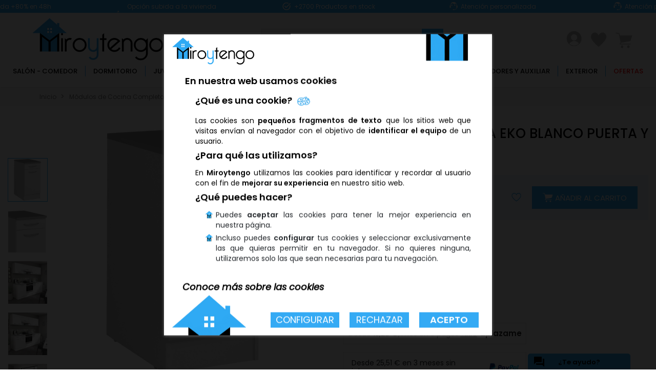

--- FILE ---
content_type: text/html; charset=utf-8
request_url: https://miroytengo.es/modulos-de-cocina-completos/3976-modulo-encimera-40cm-cocina-eko-color-blanco-1p-1c-3170720583361.html
body_size: 58053
content:
<!doctype html>








<html lang="es" class="">

  <head>
    
      
  <meta charset="utf-8">


  <meta http-equiv="x-ua-compatible" content="ie=edge">





    
    
    
  
      



      <link rel="preload" as="image" href="https://miroytengo.es/img/icons/header_icons_sprite_2023.png?v=20250311-v1"/>
  
  




<link rel="preload" as="script" href="https://cdn.aplazame.com/aplazame.js?public_key=ebf6b2f209a76a34f83c71bad14648f67adf3c92&sandbox=false"/>
<link rel="preconnect" href="https://fonts.gstatic.com">
<script id="octane-lazy-load-script"></script>
<!-- Varify.io® code for RM Cloud Project-->

                    <link rel="preload" as="image" href="https://mediaserver2.miroytengo.es/38945-large_default/modulo-encimera-40cm-cocina-eko-color-blanco-1p-1c.jpg"/>
                                            <link rel="preload" href="https://fonts.gstatic.com/s/poppins/v15/pxiByp8kv8JHgFVrLGT9Z1xlFQ.woff2" as="font" type="font/woff2" crossorigin>
<link rel="preload" href="https://fonts.gstatic.com/s/poppins/v15/pxiEyp8kv8JHgFVrJJfecg.woff2" as="font" type="font/woff2" crossorigin>
<link rel="preload" href="https://fonts.gstatic.com/s/poppins/v15/pxiByp8kv8JHgFVrLEj6Z1xlFQ.woff2" as="font" type="font/woff2" crossorigin>




  <meta name="keywords" content="">
  

        <title>Módulo Encimeran Cocina Blanco - Miroytengo.es</title>
        <meta name="description" content="¿Necesitas un mueble encimera para tu cocina? Este armario auxiliar para cocina con una puerta y un cajón, en color blanco mate es ideal. ¡Descúbrelo! ">

    
    



                              <link rel="canonical" href="https://miroytengo.es/modulos-de-cocina-completos/3976-modulo-encimera-40cm-cocina-eko-color-blanco-1p-1c-3170720583361.html" />
      
  




  <meta name="viewport" content="width=device-width, initial-scale=1">



  <link rel="icon" type="image/vnd.microsoft.icon" href="https://mediaserver2.miroytengo.es/img/favicon.ico?1681816121">
  <link rel="shortcut icon" type="image/x-icon" href="https://mediaserver2.miroytengo.es/img/favicon.ico?1681816121">

  
    <meta name="theme-color" content="#069eea">
    <meta name="msapplication-navbutton-color" content="#069eea">
    <meta name="apple-mobile-web-app-status-bar-style" content="#069eea">
    <link rel="apple-touch-icon" sizes="57x57" href="/img/icons/icono-miroytengo-57.png">
    <link rel="apple-touch-icon" sizes="60x60" href="/img/icons/icono-miroytengo-60.png">
    <link rel="apple-touch-icon" sizes="72x72" href="/img/icons/icono-miroytengo-72.png">
    <link rel="apple-touch-icon" sizes="76x76" href="/img/icons/icono-miroytengo-76.png">
    <link rel="apple-touch-icon" sizes="114x114" href="/img/icons/icono-miroytengo-114.png">
    <link rel="apple-touch-icon" sizes="120x120" href="/img/icons/icono-miroytengo-120.png">
    <link rel="apple-touch-icon" sizes="144x144" href="/img/icons/icono-miroytengo-144.png">
    <link rel="apple-touch-icon" sizes="152x152" href="/img/icons/icono-miroytengo-152.png">
    <link rel="apple-touch-icon" sizes="180x180" href="/img/icons/icono-miroytengo-180.png">
    <link rel="icon" type="image/png" sizes="192x192"  href="/img/icons/icono-miroytengo-192.png">
    <link rel="icon" type="image/png" sizes="32x32" href="/img/icons/icono-miroytengo-32.png">
    <link rel="icon" type="image/png" sizes="96x96" href="/img/icons/icono-miroytengo-96.png">
    <link rel="icon" type="image/png" sizes="16x16" href="/img/icons/icono-miroytengo-16.png">
    <meta name="msapplication-TileColor" content="#069eea">
    <meta name="msapplication-TileImage" content="/img/icons/icono-miroytengo-144.png">

  <link rel="manifest" href="/img/icons/manifest.json">



    <link rel="stylesheet" href="https://mediaserver3.miroytengo.es/themes/miroytengo/assets/cache/theme-ebfe971938.css" type="text/css" media="all">




  

  <script type="text/javascript">
        var always_load_content = false;
        var controller = "product";
        var hiGoogleConnect = {"frontUrl":"https:\/\/miroytengo.es\/module\/higoogleconnect\/googleConnect","secure_key":"1c88bda5857cb0613e8ad349d5cd50c3"};
        var isMobile = false;
        var prestashop = {"cart":{"products":[],"totals":{"total":{"type":"total","label":"Total","amount":0,"value":"0,00\u00a0\u20ac"},"total_including_tax":{"type":"total","label":"Total (impuestos incl.)","amount":0,"value":"0,00\u00a0\u20ac"},"total_excluding_tax":{"type":"total","label":"Total (impuestos excl.)","amount":0,"value":"0,00\u00a0\u20ac"}},"subtotals":{"products":{"type":"products","label":"Subtotal","amount":0,"value":"0,00\u00a0\u20ac"},"discounts":null,"shipping":{"type":"shipping","label":"Transporte","amount":0,"value":"Gratis"},"tax":null},"products_count":0,"summary_string":"0 art\u00edculos","vouchers":{"allowed":1,"added":[]},"discounts":[],"minimalPurchase":0,"minimalPurchaseRequired":""},"currency":{"id":1,"name":"Euro","iso_code":"EUR","iso_code_num":"978","sign":"\u20ac"},"customer":{"lastname":null,"firstname":null,"email":null,"birthday":null,"newsletter":null,"newsletter_date_add":null,"optin":null,"website":null,"company":null,"siret":null,"ape":null,"is_logged":false,"gender":{"type":null,"name":null},"addresses":[]},"language":{"name":"Espa\u00f1ol (Spanish)","iso_code":"es","locale":"es-ES","language_code":"es-es","is_rtl":"0","date_format_lite":"d\/m\/Y","date_format_full":"d\/m\/Y H:i:s","id":1},"page":{"title":"","canonical":"https:\/\/miroytengo.es\/modulos-de-cocina-completos\/3976-modulo-encimera-40cm-cocina-eko-color-blanco-1p-1c-3170720583361.html","meta":{"title":"M\u00f3dulo Encimeran Cocina Blanco","description":"\u00bfNecesitas un mueble encimera para tu cocina? Este armario auxiliar para cocina con una puerta y un caj\u00f3n, en color blanco mate es ideal. \u00a1Desc\u00fabrelo!","keywords":"","robots":"index"},"page_name":"product","body_classes":{"lang-es":true,"lang-rtl":false,"country-ES":true,"currency-EUR":true,"layout-full-width":true,"page-product":true,"tax-display-enabled":true,"product-id-3976":true,"product-M\u00f3dulo bajo Cocina EKO Blanco puerta y caj\u00f3n 40x60 cm":true,"product-id-category-315":true,"product-id-manufacturer-0":true,"product-id-supplier-0":true,"product-available-for-order":true},"admin_notifications":[]},"shop":{"name":"Miroytengo","logo":"https:\/\/mediaserver2.miroytengo.es\/img\/miroytengo-logo-1578403692.jpg","stores_icon":"https:\/\/mediaserver2.miroytengo.es\/img\/logo_stores.png","favicon":"https:\/\/mediaserver2.miroytengo.es\/img\/favicon.ico"},"urls":{"base_url":"https:\/\/miroytengo.es\/","current_url":"https:\/\/miroytengo.es\/modulos-de-cocina-completos\/3976-modulo-encimera-40cm-cocina-eko-color-blanco-1p-1c-3170720583361.html","shop_domain_url":"https:\/\/miroytengo.es","img_ps_url":"https:\/\/mediaserver2.miroytengo.es\/img\/","img_cat_url":"https:\/\/mediaserver1.miroytengo.es\/img\/c\/","img_lang_url":"https:\/\/mediaserver3.miroytengo.es\/img\/l\/","img_prod_url":"https:\/\/mediaserver2.miroytengo.es\/img\/p\/","img_manu_url":"https:\/\/mediaserver3.miroytengo.es\/img\/m\/","img_sup_url":"https:\/\/mediaserver1.miroytengo.es\/img\/su\/","img_ship_url":"https:\/\/mediaserver3.miroytengo.es\/img\/s\/","img_store_url":"https:\/\/mediaserver1.miroytengo.es\/img\/st\/","img_col_url":"https:\/\/mediaserver3.miroytengo.es\/img\/co\/","img_url":"https:\/\/mediaserver1.miroytengo.es\/themes\/miroytengo\/assets\/img\/","css_url":"https:\/\/mediaserver3.miroytengo.es\/themes\/miroytengo\/assets\/css\/","js_url":"https:\/\/mediaserver2.miroytengo.es\/themes\/miroytengo\/assets\/js\/","pic_url":"https:\/\/mediaserver2.miroytengo.es\/upload\/","pages":{"address":"https:\/\/miroytengo.es\/index.php?controller=address","addresses":"https:\/\/miroytengo.es\/direcciones","authentication":"https:\/\/miroytengo.es\/inicio-sesion","cart":"https:\/\/miroytengo.es\/index.php?controller=cart","category":"https:\/\/miroytengo.es\/index.php?controller=category","cms":"https:\/\/miroytengo.es\/index.php?controller=cms","contact":"https:\/\/miroytengo.es\/contactanos","discount":"https:\/\/miroytengo.es\/descuento","guest_tracking":"https:\/\/miroytengo.es\/seguimiento-cliente","history":"https:\/\/miroytengo.es\/historial-compra","identity":"https:\/\/miroytengo.es\/datos-personales","index":"https:\/\/miroytengo.es\/","my_account":"https:\/\/miroytengo.es\/mi-cuenta","order_confirmation":"https:\/\/miroytengo.es\/confirmacion-pedido","order_detail":"https:\/\/miroytengo.es\/index.php?controller=order-detail","order_follow":"https:\/\/miroytengo.es\/seguimiento-pedido","order":"https:\/\/miroytengo.es\/index.php?controller=order","order_return":"https:\/\/miroytengo.es\/index.php?controller=order-return","order_slip":"https:\/\/miroytengo.es\/albaran","pagenotfound":"https:\/\/miroytengo.es\/pagina-no-encontrada","password":"https:\/\/miroytengo.es\/recuperacion-contrasena","pdf_invoice":"https:\/\/miroytengo.es\/index.php?controller=pdf-invoice","pdf_order_return":"https:\/\/miroytengo.es\/index.php?controller=pdf-order-return","pdf_order_slip":"https:\/\/miroytengo.es\/index.php?controller=pdf-order-slip","prices_drop":"https:\/\/miroytengo.es\/index.php?controller=prices-drop","product":"https:\/\/miroytengo.es\/index.php?controller=product","search":"https:\/\/miroytengo.es\/buscar","sitemap":"https:\/\/miroytengo.es\/index.php?controller=sitemap","stores":"https:\/\/miroytengo.es\/index.php?controller=stores","supplier":"https:\/\/miroytengo.es\/index.php?controller=supplier","register":"https:\/\/miroytengo.es\/inicio-sesion?create_account=1","order_login":"https:\/\/miroytengo.es\/index.php?controller=order&login=1"},"alternative_langs":[],"theme_assets":"\/themes\/miroytengo\/assets\/","actions":{"logout":"https:\/\/miroytengo.es\/?mylogout="},"no_picture_image":{"bySize":{"small_default":{"url":"https:\/\/mediaserver2.miroytengo.es\/img\/p\/es-default-small_default.jpg","width":98,"height":98},"cart_default":{"url":"https:\/\/mediaserver1.miroytengo.es\/img\/p\/es-default-cart_default.jpg","width":125,"height":125},"home_mobile_default":{"url":"https:\/\/mediaserver1.miroytengo.es\/img\/p\/es-default-home_mobile_default.jpg","width":175,"height":175},"category_mobile":{"url":"https:\/\/mediaserver3.miroytengo.es\/img\/p\/es-default-category_mobile.jpg","width":175,"height":175},"doofinder":{"url":"https:\/\/mediaserver1.miroytengo.es\/img\/p\/es-default-doofinder.jpg","width":200,"height":200},"chj_pc":{"url":"https:\/\/mediaserver1.miroytengo.es\/img\/p\/es-default-chj_pc.jpg","width":228,"height":228},"connectif":{"url":"https:\/\/mediaserver3.miroytengo.es\/img\/p\/es-default-connectif.jpg","width":288,"height":315},"home_default":{"url":"https:\/\/mediaserver1.miroytengo.es\/img\/p\/es-default-home_default.jpg","width":358,"height":358},"product_mobile":{"url":"https:\/\/mediaserver1.miroytengo.es\/img\/p\/es-default-product_mobile.jpg","width":380,"height":380},"packs_imagenes_home":{"url":"https:\/\/mediaserver2.miroytengo.es\/img\/p\/es-default-packs_imagenes_home.jpg","width":436,"height":436},"medium_default":{"url":"https:\/\/mediaserver1.miroytengo.es\/img\/p\/es-default-medium_default.jpg","width":452,"height":452},"large_default":{"url":"https:\/\/mediaserver3.miroytengo.es\/img\/p\/es-default-large_default.jpg","width":800,"height":800},"ochocientos":{"url":"https:\/\/mediaserver3.miroytengo.es\/img\/p\/es-default-ochocientos.jpg","width":800,"height":800},"novecientos":{"url":"https:\/\/mediaserver3.miroytengo.es\/img\/p\/es-default-novecientos.jpg","width":900,"height":900},"mediumcuatrok":{"url":"https:\/\/mediaserver2.miroytengo.es\/img\/p\/es-default-mediumcuatrok.jpg","width":2200,"height":2200}},"small":{"url":"https:\/\/mediaserver2.miroytengo.es\/img\/p\/es-default-small_default.jpg","width":98,"height":98},"medium":{"url":"https:\/\/mediaserver1.miroytengo.es\/img\/p\/es-default-home_default.jpg","width":358,"height":358},"large":{"url":"https:\/\/mediaserver2.miroytengo.es\/img\/p\/es-default-mediumcuatrok.jpg","width":2200,"height":2200},"legend":""}},"configuration":{"display_taxes_label":true,"display_prices_tax_incl":true,"is_catalog":false,"show_prices":true,"opt_in":{"partner":false},"quantity_discount":{"type":"discount","label":"Descuento unitario"},"voucher_enabled":1,"return_enabled":0},"field_required":[],"breadcrumb":{"links":[{"title":"Inicio","url":"https:\/\/miroytengo.es\/"},{"title":"Cocina","url":"https:\/\/miroytengo.es\/201-cocina"},{"title":"M\u00f3dulos de Cocina Completos","url":"https:\/\/miroytengo.es\/315-modulos-de-cocina-completos"},{"title":"M\u00f3dulo bajo Cocina EKO Blanco puerta y caj\u00f3n 40x60 cm","url":"https:\/\/miroytengo.es\/modulos-de-cocina-completos\/3976-modulo-encimera-40cm-cocina-eko-color-blanco-1p-1c-3170720583361.html"}],"count":4},"link":{"protocol_link":"https:\/\/","protocol_content":"https:\/\/"},"time":1769899049,"static_token":"3e248dc0d5ab7692ed0fe8402bed3b86","token":"d0172d13c5aa5be14e3f9e9bc7914406","deviceInfo":1,"isMobile":false,"isTablet":false,"cart_global_refresh_url":"\/\/miroytengo.es\/module\/ps_shoppingcart\/ajax?force_desktop=1"};
        var psemailsubscription_subscription = "https:\/\/miroytengo.es\/module\/ps_emailsubscription\/subscription";
        var psr_icon_color = "#F19D76";
        var ssIsCeInstalled = false;
        var ss_link_image_webp = "https:\/\/mediaserver1.miroytengo.es\/modules\/ets_superspeed\/views\/img\/en.webp";
        var trustedshopseasyintegration_css = "https:\/\/mediaserver2.miroytengo.es\/modules\/trustedshopseasyintegration\/views\/css\/front\/front.2.0.3.css";
      </script>



  <script type="text/javascript">
var sp_link_base ='https://mediaserver2.miroytengo.es';
</script>
<style>

    </style>

<script type="text/javascript">
function renderDataAjax(jsonData)
{
    for (var key in jsonData) {
	    if(key=='java_script')
        {
            $('body').append(jsonData[key]);
        }
        else
            if($('#ets_speed_dy_'+key).length)
            {
                if($('#ets_speed_dy_'+key+' #layer_cart').length)
                {
                    $('#ets_speed_dy_'+key).before($('#ets_speed_dy_'+key+' #layer_cart').clone());
                    $('#ets_speed_dy_'+key+' #layer_cart').remove();
                    $('#layer_cart').before('<div class="layer_cart_overlay"></div>');
                }
                $('.ets_speed_dynamic_hook[id="ets_speed_dy_'+key+'"]').replaceWith(jsonData[key]);
            }
              
    }
    if($('#header .shopping_cart').length && $('#header .cart_block').length)
    {
        var shopping_cart = new HoverWatcher('#header .shopping_cart');
        var cart_block = new HoverWatcher('#header .cart_block');
        $("#header .shopping_cart a:first").hover(
    		function(){
    			if (ajaxCart.nb_total_products > 0 || parseInt($('.ajax_cart_quantity').html()) > 0)
    				$("#header .cart_block").stop(true, true).slideDown(450);
    		},
    		function(){
    			setTimeout(function(){
    				if (!shopping_cart.isHoveringOver() && !cart_block.isHoveringOver())
    					$("#header .cart_block").stop(true, true).slideUp(450);
    			}, 200);
    		}
    	);
    }
    if(typeof jsonData.custom_js!== undefined && jsonData.custom_js)
        $('head').append('<script src="'+sp_link_base+'/modules/ets_superspeed/views/js/script_custom.js">');
}
</script>

<style>
.layered_filter_ul .radio,.layered_filter_ul .checkbox {
    display: inline-block;
}
.ets_speed_dynamic_hook .cart-products-count{
    display:none!important;
}
.ets_speed_dynamic_hook .ajax_cart_quantity ,.ets_speed_dynamic_hook .ajax_cart_product_txt,.ets_speed_dynamic_hook .ajax_cart_product_txt_s{
    display:none!important;
}
.ets_speed_dynamic_hook .shopping_cart > a:first-child:after {
    display:none!important;
}
</style>  
    <script id='lgcookieslaw_script_gtm'>
        window.dataLayer = window.dataLayer || [];
        function gtag(){
            dataLayer.push(arguments);
        }

        gtag('consent', 'default', {
            'ad_storage': 'denied',
            'ad_user_data': 'denied',
            'ad_personalization': 'denied',
            'analytics_storage': 'denied'
        });
    </script>


<script type="text/javascript">
    var lgcookieslaw_consent_mode = 1;
    var lgcookieslaw_banner_url_ajax_controller = "https://miroytengo.es/module/lgcookieslaw/ajax";     var lgcookieslaw_cookie_values = null;     var lgcookieslaw_saved_preferences = 0;
    var lgcookieslaw_ajax_calls_token = "bcff164db6f282290fde5219def0d4e5";
    var lgcookieslaw_reload = 0;
    var lgcookieslaw_block_navigation = 1;
    var lgcookieslaw_banner_position = 3;
    var lgcookieslaw_show_fixed_button = 1;
    var lgcookieslaw_save_user_consent = 1;
    var lgcookieslaw_reject_cookies_when_closing_banner = 0;
</script>

<script type="text/javascript">
    var staticurl = "static.oct8ne.com/api/v2/oct8ne.js";
    var oct8ne = document.createElement("script");
    oct8ne.type = "text/javascript";
    oct8ne.src =
            (document.location.protocol == "https:" ? "https://" : "http://")
            + staticurl
            + '?' + (Math.round(new Date().getTime() / 86400000));
    oct8ne.async = true;
    oct8ne.license = "BDC8B627148ED297A1F401A8BAAFB45C";
    oct8ne.server = "backoffice.oct8ne.com/";
    oct8ne.baseUrl = "//miroytengo.es";
    oct8ne.checkoutUrl = "//miroytengo.es/index.php?controller=order-opc";
    oct8ne.loginUrl = "//miroytengo.es/inicio-sesion";
    oct8ne.checkoutSuccessUrl = "//miroytengo.es/confirmacion-pedido";
    oct8ne.locale = "es-ES";
    oct8ne.currencyCode = "EUR";	
    oct8ne.platform = "prestashop";	
    oct8ne.apiVersion = "2.5";	
    oct8ne.onProductAddedToCart = function(productId) {
        if (typeof ajaxCart != 'undefined'){
            ajaxCart.refresh();
        }
    };
    	oct8ne.currentProduct = {
		id: "3976",
		thumbnail: "https://mediaserver2.miroytengo.es/38945/modulo-encimera-40cm-cocina-eko-color-blanco-1p-1c.jpg"
	};
    	var s = document.getElementsByTagName("script")[0];
    s.parentNode.insertBefore(oct8ne, s);
</script>

<script>
var pv_force_thumb_size = '1';
var pv_disable_autosize = '0';
var pv_disable_replace = '0';
var pv_hide_image_container = '0';
var pv_side_position = '-1';
var pv_thumb_add_width = '0';
var pv_image_zindex = '999';
var pv_load_delay = '0';
var pv_deep_select = '0';
var pv_thumb_dir = '0';
var pv_default = '0';
var pv_auto = '0';
var pv_limit = '0';
var pv_click_to_activate = '0';
var pv_rel = '0';
var pv_cont = '0';
var pv_info = '0';
var pv_priv = '1';
var pv_pos = '2';
var pv_vim_portait = '1';
var pv_vim_loop = '1';
var pv_vim_byline = '1';
var pv_vim_badge = '1';
var pv_vim_title = '1';
var pv_vim_autoplay = '1';
var pv_force_hide_preview = '0';
var pv_force_button = '0';
var pv_force_controls = '0';
var pv_force_close = '0';
var pv_no_padding = '0';
var pv_fancy_link = '1';
var pv_main_image = '';
var pv_image_container = '';
var pv_videoholder_placement = '';
var pv_clt = 'li';
var pv_custom_img_slider = '0';
var pv_custom_img_slider_selector = '';
var pv_list_cust_holder = '';
var pv_list_cust_button_holder = '';
var pv_list_cust_filter = '';
var pv_list_cust_selector = '';
var pv_vim_color = '#00adef';
var pv_thumb_before = ''; var pv_thumb_after = '';  
var pv_video_list = false;

var pv_view_video_msg = 'Ver vídeo';
var pv_position_list = '0';
var pv_icon = 'play-circle-o';
var pv_icon_size = 60;
var pv_icon_opacity = 60/100;
var pv_hide_icon = 1;
var pv_icon_bg = 0;
var pv_btn_class = 'btn btn-default';
var pv_btn_pos = 1;
var pv_aurl = '/modules/productvideo/get-videos-info.php';
</script>
<script>
var PC_ETS_VER_17 = 1;
var PC_ETS_VER_16 = 0;
var ETS_PT_TITLE = 'Frequently purchased together';
var ETS_PT_EXCLUDE_PRODUCT_IN_CART = '0';
var ETS_PT_EXCLUDE_CURRENT_PRODUCT = '0';
var ETS_PT_EXCLUDE_OUT_OF_STOCK = '0';
var ETS_PT_DISPLAY_TYPE = '1';
var ETS_PT_REQUIRE_CURRENT_PRODUCT = '0';
var ETS_PT_REDIRECT_TO_SHOPPING_CART_PAGE = '0';
var ETS_PT_DISPLAY_PRODUCT_PRICE = '1';
var ETS_PT_DISPLAY_OLD_PRICE = '1';
var ETS_PT_DISPLAY_DISCOUNT = '1';
var ETS_PT_DISPLAY_PRODUCT_DESCRIPTION = '1';
var ETS_PT_DISPLAY_RATING = '1';
var ETS_PT_MAX_DESCRIPTION_LENGHT = '100';
var ETS_PT_DEFAULT_QUANTITY_ADDED_TO_CART = '1';
var ETS_PT_HOOK_TO = 'displayFooterProduct';
var PC_ETS_REDIRECT_URL = 'https://miroytengo.es/index.php?controller=cart&action=show';
var PC_ETS_STATIC_TOKEN = '3e248dc0d5ab7692ed0fe8402bed3b86';
</script>
<script>
var PC_ETS_VER_17 = 1;
var PC_ETS_VER_16 = 0;
var ETS_PT_TITLE_ROW2 = 'Aquí tienes otra opción';
var ETS_PT_EXCLUDE_PRODUCT_IN_CART_ROW2 = '0';
var ETS_PT_EXCLUDE_CURRENT_PRODUCT_ROW2 = '0';
var ETS_PT_EXCLUDE_OUT_OF_STOCK_ROW2 = '0';
var ETS_PT_DISPLAY_TYPE_ROW2 = '1';
var ETS_PT_REQUIRE_CURRENT_PRODUCT_ROW2 = '0';
var ETS_PT_REDIRECT_TO_SHOPPING_CART_PAGE_ROW2 = '0';
var ETS_PT_DISPLAY_PRODUCT_PRICE_ROW2 = '1';
var ETS_PT_DISPLAY_OLD_PRICE_ROW2 = '1';
var ETS_PT_DISPLAY_DISCOUNT_ROW2 = '1';
var ETS_PT_DISPLAY_PRODUCT_DESCRIPTION_ROW2 = '1';
var ETS_PT_DISPLAY_RATING_ROW2 = '1';
var ETS_PT_MAX_DESCRIPTION_LENGHT_ROW2 = '100';
var ETS_PT_DEFAULT_QUANTITY_ADDED_TO_CART_ROW2 = '1';
var ETS_PT_HOOK_TO_ROW2 = 'displayFooterProduct';
var PC_ETS_REDIRECT_URL = 'https://miroytengo.es/index.php?controller=cart&action=show';
var PC_ETS_STATIC_TOKEN = '3e248dc0d5ab7692ed0fe8402bed3b86';
</script>
<script>
var sequraProducts = [];
sequraProducts.push("i1");
sequraProducts.push("pp5");
sequraProducts.push("sp1");
sequraProducts.push("pp3");
var sequraConfigParams = {
    merchant: "miroytengo",
    assetKey: "RGAAR6neRL",
    products: sequraProducts,
    scriptUri: "https://live.sequracdn.com/assets/sequra-checkout.min.js",
    decimalSeparator: ',',
    thousandSeparator: '.',
    light: 'true',
};



(function (i, s, o, g, r, a, m) {i['SequraConfiguration'] = g;i['SequraOnLoad'] = [];i[r] = {};i[r][a] = function (callback) {i['SequraOnLoad'].push(callback);};(a = s.createElement(o)), (m = s.getElementsByTagName(o)[0]);a.async = 1;a.src = g.scriptUri;m.parentNode.insertBefore(a, m);})(window, document, 'script', sequraConfigParams, 'Sequra', 'onLoad');

//Helper
var SequraHelper = {
  presets: {
      L:         '{"alignment":"left"}',
      R:         '{"alignment":"right"}',
      legacy:    '{"type":"legacy"}',
      legacyL:  '{"type":"legacy","alignment":"left"}',
      legacyR:  '{"type":"legacy","alignment":"right"}',
      minimal:   '{"type":"text","branding":"none","size":"S","starting-text":"as-low-as"}',
      minimalL: '{"type":"text","branding":"none","size":"S","starting-text":"as-low-as","alignment":"left"}',
      minimalR: '{"type":"text","branding":"none","size":"S","starting-text":"as-low-as","alignment":"right"}'
  },
  drawnWidgets: [],
  getText: function (selector) {
      return  selector && document.querySelector(selector)?document.querySelector(selector).innerText:"0";
  },
  nodeToCents: function (node) {
      return SequraHelper.textToCents( node?node.innerText:"0" );
  },
  selectorToCents: function (selector) {
      return SequraHelper.textToCents(SequraHelper.getText(selector));
  },

  textToCents: function (text) {
      text = text.replace(/^\D*/,'').replace(/\D*$/,'');
      if(text.indexOf(sequraConfigParams.decimalSeparator)<0){
          text += sequraConfigParams.decimalSeparator + '00';
      }
      return SequraHelper.floatToCents(
          parseFloat(
                  text
                  .replace(sequraConfigParams.thousandSeparator,'')
                  .replace(sequraConfigParams.decimalSeparator,'.')
          )
      );
  },

  floatToCents: function (value) {
      return parseInt(value.toFixed(2).replace('.', ''), 10);
  },

  mutationCallback: function(mutationList, mutationObserver) {
      SequraHelper.refreshWidget(mutationList[0].target)
  },

  refreshWidgets: function (price_src) {
      SequraHelper.waitForElememt(price_src).then(function(){
        document.querySelectorAll(price_src).forEach(function(item,index){
            if(!item.getAttribute('observed-by-sequra-promotion-widget')){
                item.setAttribute('observed-by-sequra-promotion-widget',price_src)
            }
            SequraHelper.refreshWidget(item);
        });
      })
  },

  refreshWidget: function (price_item) {
    var new_amount = SequraHelper.textToCents(price_item.innerText)
    document.querySelectorAll('[observes^=\"' + price_item.getAttribute('observed-by-sequra-promotion-widget') + '\"]').forEach(function(item) {
        item.setAttribute('data-amount', new_amount);
    });
    SequraHelper.refreshComponents();
  },

  refreshComponents: function () {
      Sequra.onLoad(
          function(){
              Sequra.refreshComponents();
          }
      );
  },

  drawPromotionWidget: function (price_src,dest,product,theme,reverse,campaign) {
      if(SequraHelper.drawnWidgets[price_src+dest+product+theme+reverse+campaign]){
          return;
      }
	  SequraHelper.drawnWidgets[price_src+dest+product+theme+reverse+campaign] = true;
      var srcNodes = document.querySelectorAll(price_src);
      if(srcNodes.length==0){
          console.error(price_src + ' is not a valid css selector to read the price from, for sequra widget.');
          return;
      }
      destNodes = document.querySelectorAll(dest)
      if(destNodes.length==0){
          return;
      }
      destNodes.forEach(function(destNode,i) {
          destNode.setAttribute('price_src',price_src);
          destNode.setAttribute('unique_dest_id',price_src+'_'+i);
          SequraHelper.drawSinglePromotionWidget(srcNodes[i],destNode,product,theme,reverse,campaign);
      });
      this.refreshComponents();
  },

  drawSinglePromotionWidget: function (srcNode,destNode,product,theme,reverse,campaign) {
      var promoWidgetNode = document.createElement('div');
      var price_in_cents = 0;

      var MutationObserver = window.MutationObserver || window.WebKitMutationObserver;
      if(MutationObserver && srcNode){//Don't break if not supported in browser
          if(!srcNode.getAttribute('observed-by-sequra-promotion-widget')){//Define only one observer per price_src
              var mo = new MutationObserver(SequraHelper.mutationCallback);
              mo.observe(srcNode, {childList: true, subtree: true});
              mo.observed_as = destNode.getAttribute('price_src');
              srcNode.setAttribute('observed-by-sequra-promotion-widget',destNode.getAttribute('unique_dest_id'));
          }
      }
      promoWidgetNode.setAttribute('observes', destNode.getAttribute('unique_dest_id'));
      price_in_cents = SequraHelper.nodeToCents(srcNode);
      promoWidgetNode.className = 'sequra-promotion-widget';
      promoWidgetNode.setAttribute('data-amount',price_in_cents);
      promoWidgetNode.setAttribute('data-product',product);
      if(this.presets[theme]){
          theme = this.presets[theme]
      }
      try {
          attributes = JSON.parse(theme);
          for (var key in attributes) {
              promoWidgetNode.setAttribute('data-'+key,""+attributes[key]);
          }
      } catch(e){
          promoWidgetNode.setAttribute('data-type','text');
      }
      if(reverse){
          promoWidgetNode.setAttribute('data-reverse',reverse);
      }
      if(campaign){
          promoWidgetNode.setAttribute('data-campaign',campaign);
      }
      if (destNode.nextSibling) {//Insert after
          destNode.parentNode.insertBefore(promoWidgetNode, destNode.nextSibling);
      }
      else {
          destNode.parentNode.appendChild(promoWidgetNode);
      }
  },

  waitForElememt: function (selector) {
    return new Promise( function(resolve) {
        if (document.querySelector(selector)) {
            return resolve();
        }
        const observer = new MutationObserver(function(mutations) {
            mutations.forEach(function(mutation) {
                if (!mutation.addedNodes)
                    return;
                var found = false;
                mutation.addedNodes.forEach(function(node){
                        found = found || (node.matches && node.matches(selector));
                });
                if(found) {
                    resolve();
                    observer.disconnect();
                }
            });
        });

        observer.observe(document.body, {
            childList: true,
            subtree: true
        });
    });
  }
};


</script>
<script>
var PC_ETS_VER_17 = 1;
var PC_ETS_VER_16 = 0;
var ETS_PT_TITLE_ROW3 = 'Y por si no te convencen ninguna de las anteriores';
var ETS_PT_EXCLUDE_PRODUCT_IN_CART_ROW3 = '0';
var ETS_PT_EXCLUDE_CURRENT_PRODUCT_ROW3 = '0';
var ETS_PT_EXCLUDE_OUT_OF_STOCK_ROW3 = '0';
var ETS_PT_DISPLAY_TYPE_ROW3 = '1';
var ETS_PT_REQUIRE_CURRENT_PRODUCT_ROW3 = '0';
var ETS_PT_REDIRECT_TO_SHOPPING_CART_PAGE_ROW3 = '0';
var ETS_PT_DISPLAY_PRODUCT_PRICE_ROW3 = '1';
var ETS_PT_DISPLAY_OLD_PRICE_ROW3 = '1';
var ETS_PT_DISPLAY_DISCOUNT_ROW3 = '1';
var ETS_PT_DISPLAY_PRODUCT_DESCRIPTION_ROW3 = '1';
var ETS_PT_DISPLAY_RATING_ROW3 = '1';
var ETS_PT_MAX_DESCRIPTION_LENGHT_ROW3 = '100';
var ETS_PT_DEFAULT_QUANTITY_ADDED_TO_CART_ROW3 = '1';
var ETS_PT_HOOK_TO_ROW3 = 'displayFooterProduct';
var PC_ETS_REDIRECT_URL = 'https://miroytengo.es/index.php?controller=cart&action=show';
var PC_ETS_STATIC_TOKEN = '3e248dc0d5ab7692ed0fe8402bed3b86';
</script>

<script type="text/javascript" async>
(function () {
    let isConnectifInitialized = false;
    function getConnectifCartFromAjax(ajaxCart) {
        const connectifCart = {
            cartId: ajaxCart.cn_cart_id?.toString(),
            totalPrice: +ajaxCart.cn_total_price,
            totalQuantity: +ajaxCart.cn_total_quantity,
            products: ajaxCart.cn_products.map(mapFromCartItem)
        };
        return connectifCart;
    }

    function mapFromCartItem(cartItem) {
        const productBasketItem = {
            productDetailUrl: cartItem.url?.toString(),
            productId: cartItem.product_id?.toString(),
            name: cartItem.name?.toString(),
            description: cartItem.description,
            imageUrl: cartItem.image_url,
            unitPrice: +cartItem.unit_price,
            availability: cartItem.availability,
            brand: cartItem.brand,
            unitPriceOriginal: cartItem.unit_price_original,
            unitPriceWithoutVAT: cartItem.unit_price_without_vat,
            discountedPercentage: cartItem.discounted_percentage,
            discountedAmount: cartItem.discounted_amount,
            quantity: +cartItem.quantity,
            price: +cartItem.price,
            publishedAt: cartItem.published_at,
            categories: cartItem.categories,
            tags: cartItem.tagsArray,
            relatedExternalProductIds: cartItem.relatedProductsArray
        };
        return productBasketItem;
    }


    function onConnectifStarted() {
        isConnectifInitialized = true;
        if (typeof prestashop !== 'undefined') {
            prestashop.on(
                'updateCart',
                function (event) {
                    $.ajax({
                        type: 'GET',
                        url: 'https://miroytengo.es/modules/connectif/cn-cart-ajax.php' + '?retrieve_cart=1',
                        success: function(ajaxCart)
                        {
                            if (!ajaxCart) {
                                return;
                            }

                            const cnCart = JSON.parse(ajaxCart);
                            if (cnCart.cn_cart_exist) {
                                const cart = getConnectifCartFromAjax(cnCart);
                                window.connectif.managed.sendEvents([], { cart });
                            }
                        }
                    });
                }
            );
        }
    }

    if (window.connectif?.managed) {
        onConnectifStarted();
    } else {
        document.addEventListener(
            'connectif.managed.initialized',
            onConnectifStarted
        );
    }
})();
</script>
<!-- Connectif tracking code -->
<script type="text/javascript" async>
    var _cnid = "1b37a16a-4698-4494-867a-f5edfebf68fc";
    (function(w, r, a, cn, s ) {
        
        w['ConnectifObject'] = r;
        w[r] = w[r] || function () {( w[r].q = w[r].q || [] ).push(arguments)};
        cn = document.createElement('script'); cn.type = 'text/javascript'; cn.async = true; cn.src = a; cn.id = '__cn_client_script_' + _cnid;
        s = document.getElementsByTagName('script')[0];
        s.parentNode.insertBefore(cn, s);
        
    })(window, 'cn', 'https://cdn.connectif.cloud/eu4/client-script/' + '1b37a16a-4698-4494-867a-f5edfebf68fc');
</script>
<!-- end Connectif tracking code --><script type="text/javascript" data-keepinline="true">
    var trustpilot_script_url = 'https://invitejs.trustpilot.com/tp.min.js';
    var trustpilot_key = 'BhT5Z8MvWHJQKza6';
    var trustpilot_widget_script_url = '//widget.trustpilot.com/bootstrap/v5/tp.widget.bootstrap.min.js';
    var trustpilot_integration_app_url = 'https://ecommscript-integrationapp.trustpilot.com';
    var trustpilot_preview_css_url = '//ecommplugins-scripts.trustpilot.com/v2.1/css/preview.min.css';
    var trustpilot_preview_script_url = '//ecommplugins-scripts.trustpilot.com/v2.1/js/preview.min.js';
    var trustpilot_ajax_url = 'https://miroytengo.es/module/trustpilot/trustpilotajax';
    var user_id = '0';
    var trustpilot_trustbox_settings = {"trustboxes":[],"activeTrustbox":0,"pageUrls":{"landing":"https:\/\/miroytengo.es\/","category":"https:\/\/miroytengo.es\/231-salon-comedor","product":"https:\/\/miroytengo.es\/somieres-baratos-con-y-sin-patas\/14-6-somier-balda-ancha-40x30-sin-patas.html#\/medida-80x180"}};
</script>
<script>
    window.addEventListener('load', (event) => {
    if (document.querySelector('body#index') !== null || document.querySelector('body#product') !== null) {
                loadScript("/modules/trustpilot/views/js/tp_register.min.js");
                loadScript("/modules/trustpilot/views/js/tp_trustbox.min.js");
                loadScript("/modules/trustpilot/views/js/tp_preview.min.js");
        }
    });

</script>

  <!-- START OF DOOFINDER ADD TO CART SCRIPT -->
  <script>
    document.addEventListener('doofinder.cart.add', function(event) {

      const checkIfCartItemHasVariation = (cartObject) => {
        return (cartObject.item_id === cartObject.grouping_id) ? false : true;
      }

      /**
      * Returns only ID from string
      */
      const sanitizeVariationID = (variationID) => {
        return variationID.replace(/\D/g, "")
      }

      doofinderManageCart({
        cartURL          : "https://miroytengo.es/index.php?controller=cart",  //required for prestashop 1.7, in previous versions it will be empty.
        cartToken        : "3e248dc0d5ab7692ed0fe8402bed3b86",
        productID        : checkIfCartItemHasVariation(event.detail) ? event.detail.grouping_id : event.detail.item_id,
        customizationID  : checkIfCartItemHasVariation(event.detail) ? sanitizeVariationID(event.detail.item_id) : 0,   // If there are no combinations, the value will be 0
        quantity         : event.detail.amount,
        statusPromise    : event.detail.statusPromise,
        itemLink         : event.detail.link,
        group_id         : event.detail.group_id
      });
    });
  </script>
  <!-- END OF DOOFINDER ADD TO CART SCRIPT -->

  <!-- START OF DOOFINDER UNIQUE SCRIPT -->
  <script data-keepinline>
    
    (function(w, k) {w[k] = window[k] || function () { (window[k].q = window[k].q || []).push(arguments) }})(window, "doofinderApp")
    

    // Custom personalization:
    doofinderApp("config", "language", "es-es");
    doofinderApp("config", "currency", "EUR");
  </script>
  <script src="https://eu1-config.doofinder.com/2.x/8c7beadf-774a-475c-b461-91009b1ce909.js" async></script>
  <!-- END OF DOOFINDER UNIQUE SCRIPT -->
<script
    type="text/javascript"
    src="https://cdn.aplazame.com/aplazame.js?public_key=ebf6b2f209a76a34f83c71bad14648f67adf3c92&amp;sandbox=false"
    async defer
></script>



<script id="fabfacebookpixel_script" type="application/json">
	{
		"fabFacebookPixelAddToCartUrl": "https://miroytengo.es/module/fabfacebookpixel/addtocart?ajax=1",
		"fabFacebookPixelExecutorUrl": "//miroytengo.es/module/fabfacebookpixel/executor?ajax=1",
		"facebookPixelId": "320532348469313",
		"isPixelEnabled": "1",
		"pixelDelay": "0",
		"isDebug": "0",
		"moduleVersion": "3.4.6",
		"iubendaIntegration": "0",
		"customerGroups": "Visitante",
		"defaultCustomerGroup": "",
		"canonicalUrl": "https://miroytengo.es/modulos-de-cocina-completos/3976-modulo-encimera-40cm-cocina-eko-color-blanco-1p-1c-3170720583361.html",
		
		"events": [
												{
				"type": "ViewContent",
				"params": {
					"content_type": "product",
					"id_product": "3976",
					"content_ids": ["3976"],
					"content_name": "Módulo bajo Cocina EKO Blanco puerta y cajón 40x60 cm",
					"content_category": "Módulos de Cocina Completos",
					"value": "74.00",
					"description": "Se trata de mobiliario en kit para montaje que incluye instrucciones detalladas y tornillería. Medidas: Alto 86 cm Ancho 40 cm Profundidad 60 cm NOTA: No incluyen otros mueles ni los elementos decorativos. Incluye encimera.",
					"product_price": "74.00",
					"currency": "EUR",
					"customer_groups": "Visitante",
					"default_customer_group": ""
				}
			},
																{
				"type": "PageView",
				"params": {
					"customerGroups": "Visitante",
					"defaultCustomerGroup": ""
				}
			}
			]
	}
</script>

				<script>
    var ptg_pin = 1;
</script>

    <meta id="js-rcpgtm-tracking-config" data-tracking-data="%7B%22bing%22%3A%7B%22tracking_id%22%3A%22343189140%22%2C%22feed%22%3A%7B%22id_product_prefix%22%3A%22ID_%22%2C%22id_product_source_key%22%3A%22id_product%22%2C%22id_variant_prefix%22%3A%22_%22%2C%22id_variant_source_key%22%3A%22id_attribute%22%7D%7D%2C%22context%22%3A%7B%22browser%22%3A%7B%22device_type%22%3A1%7D%2C%22localization%22%3A%7B%22id_country%22%3A6%2C%22country_code%22%3A%22ES%22%2C%22id_currency%22%3A1%2C%22currency_code%22%3A%22EUR%22%2C%22id_lang%22%3A1%2C%22lang_code%22%3A%22es%22%7D%2C%22page%22%3A%7B%22controller_name%22%3A%22product%22%2C%22products_per_page%22%3A120%2C%22category%22%3A%5B%5D%2C%22search_term%22%3A%22%22%7D%2C%22shop%22%3A%7B%22id_shop%22%3A1%2C%22shop_name%22%3A%22Miroytengo%22%2C%22base_dir%22%3A%22https%3A%2F%2Fmiroytengo.es%2F%22%7D%2C%22tracking_module%22%3A%7B%22module_name%22%3A%22rcpgtagmanager%22%2C%22checkout_module%22%3A%7B%22module%22%3A%22default%22%2C%22controller%22%3A%22order%22%7D%2C%22service_version%22%3A%2217%22%2C%22token%22%3A%221e385f8f57a317456c61003591d237a6%22%7D%2C%22user%22%3A%5B%5D%7D%2C%22criteo%22%3A%7B%22tracking_id%22%3A%22%22%2C%22feed%22%3A%7B%22id_product_prefix%22%3A%22%22%2C%22id_product_source_key%22%3A%22id_product%22%2C%22id_variant_prefix%22%3A%22%22%2C%22id_variant_source_key%22%3A%22id_attribute%22%7D%7D%2C%22facebook%22%3A%7B%22tracking_id%22%3A%22320532348469313%22%2C%22feed%22%3A%7B%22id_product_prefix%22%3A%22%22%2C%22id_product_source_key%22%3A%22id_product%22%2C%22id_variant_prefix%22%3A%22_%22%2C%22id_variant_source_key%22%3A%22id_attribute%22%7D%7D%2C%22ga4%22%3A%7B%22tracking_id%22%3A%22G-RE8ZRQB5EG%22%2C%22is_data_import%22%3Afalse%7D%2C%22gads%22%3A%7B%22tracking_id%22%3A%22828216539%22%2C%22merchant_id%22%3A%22110036507%22%2C%22conversion_labels%22%3A%7B%22create_account%22%3A%22%22%2C%22product_view%22%3A%22%22%2C%22add_to_cart%22%3A%22%22%2C%22begin_checkout%22%3A%22%22%2C%22purchase%22%3A%22bCALCNWOqZQDENup9ooD%22%7D%7D%2C%22gfeeds%22%3A%7B%22retail%22%3A%7B%22is_enabled%22%3Afalse%2C%22id_product_prefix%22%3A%22ID_%22%2C%22id_product_source_key%22%3A%22id_product%22%2C%22id_variant_prefix%22%3A%22_%22%2C%22id_variant_source_key%22%3A%22id_attribute%22%7D%2C%22custom%22%3A%7B%22is_enabled%22%3Afalse%2C%22id_product_prefix%22%3A%22ID_%22%2C%22id_product_source_key%22%3A%22id_product%22%2C%22id_variant_prefix%22%3A%22_%22%2C%22id_variant_source_key%22%3A%22id_attribute%22%2C%22is_id2%22%3Afalse%7D%7D%2C%22gtm%22%3A%7B%22tracking_id%22%3A%22GTM-KH4NM7J2%22%2C%22is_disable_tracking%22%3Afalse%2C%22server_url%22%3A%22%22%7D%2C%22optimize%22%3A%7B%22tracking_id%22%3A%22%22%2C%22is_async%22%3Afalse%2C%22hiding_class_name%22%3A%22optimize-loading%22%2C%22hiding_timeout%22%3A3000%7D%2C%22pinterest%22%3A%7B%22tracking_id%22%3A%222612936084106%22%2C%22feed%22%3A%7B%22id_product_prefix%22%3A%22ID_%22%2C%22id_product_source_key%22%3A%22id_product%22%2C%22id_variant_prefix%22%3A%22_%22%2C%22id_variant_source_key%22%3A%22id_attribute%22%7D%7D%2C%22tiktok%22%3A%7B%22tracking_id%22%3A%22D04HEDBC77U7AMTK8CS0%22%2C%22feed%22%3A%7B%22id_product_prefix%22%3A%22ID_%22%2C%22id_product_source_key%22%3A%22id_product%22%2C%22id_variant_prefix%22%3A%22_%22%2C%22id_variant_source_key%22%3A%22id_attribute%22%7D%7D%2C%22twitter%22%3A%7B%22tracking_id%22%3A%22%22%2C%22events%22%3A%7B%22add_to_cart_id%22%3A%22%22%2C%22payment_info_id%22%3A%22%22%2C%22checkout_initiated_id%22%3A%22%22%2C%22product_view_id%22%3A%22%22%2C%22lead_id%22%3A%22%22%2C%22purchase_id%22%3A%22%22%2C%22search_id%22%3A%22%22%7D%2C%22feed%22%3A%7B%22id_product_prefix%22%3A%22%22%2C%22id_product_source_key%22%3A%22id_product%22%2C%22id_variant_prefix%22%3A%22%22%2C%22id_variant_source_key%22%3A%22id_attribute%22%7D%7D%7D">
    <script type="text/javascript" data-keepinline="true" data-cfasync="false" src="/modules/rcpgtagmanager/views/js/hook/trackingClient.bundle.js"></script>
<script src="https://accounts.google.com/gsi/client" async defer></script><style type="text/css">
        
            .pspc-wrp{
    display:none !important;
}



.psproductcountdown .pspc-main .pspc-highlight .pspc-count {
    color: #ff0000!important;
}


#category .pspc-wrp.pspc_displayProductPriceBlock{
    max-width:160px !important;
}
#category .pspc-main{
    width:100% !important;
}
#category body .product-miniature .psproductcountdown{
     background: transparent !Important;
     background-color: transparent !important;
}
#category .product-miniature .pspc-valign-bottom.pspc-wrp.pspc-wrp-over-img{
    top: 0 !important;
height: 45px !important;
}
#category .psproductcountdown span.pspc-count.pspc-next.pspc-top{
    background: transparent !important;
}
#category .pspc-main .pspc-count {
    line-height :25px !important;
    background: transparent !important;
    box-shadow: none !important;
}
#category: .pspc-main .pspc-time{
    height: 2.2em !important;
    margin-bottom: 0 !important;
}
#category .pspc-main .pspc-label {
    top: 15px !important;
    color: #34aaf4 !important;
    font-size: 10px !important;
    text-transform: uppercase;
}



body .product_list .psproductcountdown, body #product_list .psproductcountdown, body .ajax_block_product .psproductcountdown, body .product-miniature .psproductcountdown, #product .product_list .psproductcountdown, #product #product_list .psproductcountdown, #product .ajax_block_product .psproductcountdown, #product .product-miniature .psproductcountdown{
  background: transparent !important;
}





#product .pspc-main .pspc-count{
    background: transparent !important;
    line-height: 25px !important;
    box-shadow: none !important; 
    font-size: 1.5em !important;
}
#product .pspc-main .pspc-time{
    height: 2.7em !important;
    margin-bottom: 0 !important;
}
#product .pspc-main .pspc-label {
    top: 15px !important;
    color: #34aaf4 !important; 
}
#product .pspc-main {
    display: flex !important;
    flex-wrap: nowrap !important;
}
#product .psproductcountdown.pspc-hide-promo-text .pspc-offer-ends{
   display: block !important;
   order:2 !important;
   align-self: center !important;
   margin: 0px 0px 0px 10px !important;
   font-weight: bold !important;
   font-size: 13px !important;
}
#product .psproductcountdown.pspc-hide-promo-text .pspc-offer-ends{
    position: relative;
    width: auto;
    top: -8px !important;
}






@media(max-width: 1000px){

    #category .product-miniature .pspc-valign-bottom.pspc-wrp.pspc-wrp-over-img{
        top: auto !important;
        transition: 1s ease-out !important;
    }
    #category .psproductcountdown{
        background: transparent !important;
        width: 80% !important; 
    }

    #category .pspc-main .pspc-time{
        margin: 0 !important;
        height: 2em;
    }
   #category .pspc-main .pspc-count{
        font-size: 1.5em;
    }
    #category .pspc-main .pspc-label{
        font-size: 8px !important;
    }





    #product .pspc-main{
        flex-wrap: wrap !important;
        justify-content: center;
     }
    #product .pspc-time{
        width: 10% !important;
        max-width: 24% !important;
    }
    #product .psproductcountdown.pspc-hide-promo-text .pspc-offer-ends{
        margin-bottom: 0px !important;
    } 
   #product .psproductcountdown.pspc-hide-promo-text .pspc-offer-ends{
        top: 0px  !important;
    }
    #product .pspc-main .pspc-time{
        margin: 6px 0px !important;
        height: 30px !important;

    }

}
.category-id-457 .pspc_displayProductPriceBlock,
.category-id-305 .pspc_displayProductPriceBlock {
    display: none !important;
}
    </style>

<script type="text/javascript">
    var pspc_labels = ['days', 'hours', 'minutes', 'seconds'];
    var pspc_labels_lang = {
        'days': 'Días',
        'hours': 'Horas',
        'minutes': 'Min.',
        'seconds': 'Sec.'
    };
    var pspc_labels_lang_1 = {
        'days': 'Día',
        'hours': 'Hora',
        'minutes': 'Min.',
        'seconds': 'Sec.'
    };
    var pspc_offer_txt = "¡Corre que vuela! ";
    var pspc_theme = "1-simple";
    var pspc_psv = 1.7;
    var pspc_hide_after_end = 1;
    var pspc_hide_expired = 1;
    var pspc_highlight = "seconds";
    var pspc_position_product = "displayProductPriceBlock";
    var pspc_position_list = "over_img";
    var pspc_adjust_positions = 1;
    var pspc_token = "3e248dc0d5ab7692ed0fe8402bed3b86";
</script><script src="https://www.paypal.com/sdk/js?client-id=AaPeLfMGEyX7vRXVJRtxZhiKZeKCyhf0SFXsA_qmkFJnHlt8XVNOv-EPS20qBUnO9THck4sWGpW0AkH9&currency=EUR&components=messages,buttons&enable-funding=paylater"></script>







  <script type="application/ld+json">
    {
      "@context": "https://schema.org",
      "@type": "OnlineStore",
      "name": "Tienda de Muebles Baratos Online - Miroytengo.es",
      "url": "https://www.miroytengo.es/",
      "description": "Los mejores precios y ofertas en tu tienda de muebles online Miroytengo.es. Decora tu casa y disfruta de envíos rápidos, financiación y métodos de pago.",
      "image": "https://encrypted-tbn0.gstatic.com/images?q=tbn:ANd9GcTx2oWqSuHq5jci6jGg-7Ob67T8AvnxBUg5uw&s",
      "telephone": "+34 964 041 046",
      "email": "info@miroytengo.es",
      "address": {
        "@type": "PostalAddress",
        "streetAddress": "C/ Clemenules, 18",
        "addressLocality": "Alquerías del Niño Perdido",
        "addressRegion": "Castellón de La Plana",
        "postalCode": "12539",
        "addressCountry": "ES"
      },
      "parentOrganization": {
        "@type": "Organization",
        "name": "Miroytengo",
        "url": "https://www.miroytengo.es/"
      }
    }
  </script>

  <script type="application/ld+json">
    {
      "@context": "https://schema.org",
      "@type": "Organization",
      "name": "Miroytengo",
      "image": "https://miroytengo.es/img/cms/landing_contenido_principal.png",
      "legalName": "RM Cloud Project 26, S.L.",
      "taxID": "B12944930",
      "alternateName": [
        "Miro y tengo",
        "Lo miro y lo tengo",
        "miroytengo.es"
      ],
      "url": "https://www.miroytengo.es/",
      "logo": "https://encrypted-tbn0.gstatic.com/images?q=tbn:ANd9GcTx2oWqSuHq5jci6jGg-7Ob67T8AvnxBUg5uw&s",
      "email": "mailto:info@miroytengo.es",
      "telephone": "+34 964 041 046",
      "description": "Miroytengo es una tienda de muebles especializada en productos para el hogar para diferentes estancias como salón, cocina, baño, dormitorio, etc. que ofrece una amplia variedad de opciones a precios competitivos y con una excelente relación calidad-precio.",
      "disambiguatingDescription": "Miroytengo es un ecommerce español especializado en mobiliario para el hogar, con sede en Castellón. No está relacionado con otros sectores distintos a muebles y decoración.",
      "foundingDate": "2011",
      "numberOfEmployees": {
        "@type": "QuantitativeValue",
        "value": 35
      },
      "founder": [
        {
          "@type": "Person",
          "name": "Miriam Lafuente"
        },
        {
          "@type": "Person",
          "name": "Rubén Martínez"
        }
      ],
      "brand": {
        "@type": "Brand",
        "name": "Miroytengo",
        "logo": "https://encrypted-tbn0.gstatic.com/images?q=tbn:ANd9GcTx2oWqSuHq5jci6jGg-7Ob67T8AvnxBUg5uw&s",
        "url": "https://www.miroytengo.es/",
        "slogan": "Disfrutar de una casa a tu gusto y que sea actual no tiene por qué estar reñido con el presupuesto"
      },
      "address": {
        "@type": "PostalAddress",
        "streetAddress": "C/ Clemenules, 18",
        "addressLocality": "Alquerías del Niño Perdido",
        "addressRegion": "Castellón de La Plana",
        "postalCode": "12539",
        "addressCountry": "ES"
      },
      "contactPoint": [
        {
          "@type": "ContactPoint",
          "telephone": "+34 964 041 046",
          "contactType": "customer service",
          "areaServed": "ES",
          "availableLanguage": ["Spanish"]
        },
        {
          "@type": "ContactPoint",
          "telephone": "+34 633 123 456",
          "contactType": "customer service",
          "areaServed": "ES",
          "availableLanguage": ["Spanish"]
        }
      ],
      "potentialAction": {
        "@type": "SearchAction",
        "target": "https://www.miroytengo.es/?utm_doofinder={search_term_string}",
        "query-input": "required name=search_term_string"
      },
      "owns": {
        "@type": "OnlineStore",
        "name": "Tienda de Muebles Baratos Online - Miroytengo.es",
        "url": "https://www.miroytengo.es/",
        "description": "Los mejores precios y ofertas en tu tienda de muebles online Miroytengo.es Decora tu casa y disfruta de envíos rápidos, financiación y métodos de pago."
      },
      "sameAs": [
        "https://www.facebook.com/miroytengo/",
        "https://www.youtube.com/@miroytengo",
        "https://es.pinterest.com/miroytengo/",
        "https://www.instagram.com/miroytengo/",
        "https://www.tiktok.com/@miroytengo",
        "https://es.trustpilot.com/review/www.miroytengo.es",
        "https://www.iberinform.es/empresa/6640724/rm-cloud-project-26",
        "https://www.paginasamarillas.es/f/les-alqueries-alquerias-del-nino-perdido/miroytengo_236998134_000000001.html",
        "https://www.einforma.com/informacion-empresa/rm-cloud-project-26",
        "https://www.linkedin.com/company/miroytengo-es/"
      ],
      "knowsAbout": [
        "Muebles para el hogar",
        "Mobiliario para salón",
        "Muebles para cocina",
        "Muebles para baño",
        "Dormitorios",
        "Muebles económicos",
        "Muebles kit"
      ],
      "award": [
        "Premio CEPYME 500"
      ],
      "hasCredential": [
        "FSC (Forest Stewardship Council)",
        "PEFC (Programme for the Endorsement of Forest Certification)",
        "Oeko-Tex"
      ],
      "areaServed": "ES",
      "foundingLocation": {
        "@type": "Place",
        "name": "Alquerías del Niño Perdido, Castellón"
      }
    }
  </script>







                                <script type="application/ld+json">
    {
      "@context": "https://schema.org",
      "@type": "Product",
      "@id": "https:\/\/miroytengo.es\/modulos-de-cocina-completos\/3976-modulo-encimera-40cm-cocina-eko-color-blanco-1p-1c-3170720583361.html#product",
      "url": "https:\/\/miroytengo.es\/modulos-de-cocina-completos\/3976-modulo-encimera-40cm-cocina-eko-color-blanco-1p-1c-3170720583361.html",
      "name": "M\u00f3dulo bajo Cocina EKO Blanco puerta y caj\u00f3n 40x60 cm",
  "description": " \u00bfNecesitas a\u00f1adir un  modulo encimera  en tu cocina? Este mueble auxiliar proporcionar\u00e1 un aire fresco y moderno a tu cocina. Este modulo, cuenta con un armario de una puerta abatible y dos estantes interiores y un caj\u00f3n superior, convirti\u00e9ndolo en el mueble perfecto si necesitas\u00a0amplia la capacidad de almacenamiento\u00a0de\u00a0tu cocina. Adem\u00e1s, incluye la encimera que aparece en la imagen.\u00a0 M\u00f3dulo inferior  de cocina acabado en color blanco mate, gracias a el a\u00f1adir\u00e1s un toque\u00a0moderno\u00a0que no pasar\u00e1 desapercibido. Fabricado en melamina de alta calidad. \u00a1No esperes m\u00e1s a hacerte con el! ",
  "sku": "54105",
  "mpn": "54105",
  "gtin13": "3170720583361",
  "image": [
          "https:\/\/mediaserver2.miroytengo.es\/38945-large_default\/modulo-encimera-40cm-cocina-eko-color-blanco-1p-1c.jpg",          "https:\/\/mediaserver2.miroytengo.es\/38946-large_default\/modulo-encimera-40cm-cocina-eko-color-blanco-1p-1c.jpg",          "https:\/\/mediaserver3.miroytengo.es\/38947-large_default\/modulo-encimera-40cm-cocina-eko-color-blanco-1p-1c.jpg",          "https:\/\/mediaserver3.miroytengo.es\/38948-large_default\/modulo-encimera-40cm-cocina-eko-color-blanco-1p-1c.jpg",          "https:\/\/mediaserver3.miroytengo.es\/38949-large_default\/modulo-encimera-40cm-cocina-eko-color-blanco-1p-1c.jpg",          "https:\/\/mediaserver1.miroytengo.es\/38950-large_default\/modulo-encimera-40cm-cocina-eko-color-blanco-1p-1c.jpg"        ],
    "brand": {
      "@type": "Brand",
      "name": "Miroytengo"    },
          "width": 40,
          "height": 86,
          "depth": 60,
          "color": "Blanco",
          "material": "Melamina",
      "category": "M\u00f3dulos de Cocina Completos",
  "offers": {
    "@type": "Offer",
    "url": "https:\/\/miroytengo.es\/modulos-de-cocina-completos\/3976-modulo-encimera-40cm-cocina-eko-color-blanco-1p-1c-3170720583361.html",
    "priceCurrency": "EUR",
    "price": 74,
    "availability": "http://schema.org/InStock",
    "itemCondition": "http://schema.org/NewCondition",
        "acceptedPaymentMethod": [
     "https://schema.org/CreditCard",
     "https://schema.org/TransferBank",
     "Sequra",
     "https://schema.org/PayPal",
     "Aplazame",
     "Bizum"
   ],
   "shippingDetails": {
     "@type": "OfferShippingDetails",
     "shippingRate": {
       "@type": "MonetaryAmount",
       "value": 18.900000,
        "currency": "EUR"
      },
      "shippingDestination": {
        "@type": "DefinedRegion",
        "addressCountry": {
          "@type": "Country",
          "name": "ES"
        }
      },
      "deliveryTime": {
        "@type": "ShippingDeliveryTime",
        "handlingTime": {
          "@type": "QuantitativeValue",
          "minValue": 0,
          "maxValue": 1,
          "unitCode": "DAY"
        },
        "transitTime": {
          "@type": "QuantitativeValue",
          "minValue": 1,
          "maxValue": 2,
          "unitCode": "DAY"
        }
      }
    },
    "hasMerchantReturnPolicy": {
      "@type": "MerchantReturnPolicy",
      "returnPolicyCategory": "http://schema.org/MerchantReturnFiniteReturnWindow",
      "merchantReturnDays": 30,
      "returnMethod": "http://schema.org/ReturnByMail",
      "returnFees": "http://schema.org/FreeReturn",
      "applicableCountry": {
        "@type": "Country",
        "name": "ES"
      }
    }
  }

,
  "aggregateRating": {
    "@type": "AggregateRating",
    "ratingValue": 5.0,
    "reviewCount": 1
    }
  }
  </script>
    
  </head>

  <body id="product" class="lang-es country-es currency-eur layout-full-width page-product tax-display-enabled product-id-3976 product-modulo-bajo-cocina-eko-blanco-puerta-y-cajon-40x60-cm product-id-category-315 product-id-manufacturer-0 product-id-supplier-0 product-available-for-order">

    
      
    

    <main>
      
              

      <header id="header">
        
          
    <div class="header-banner">
        
    </div>



    <nav class="header-nav">
        <div class="container">
            <div class="row">
                <div class="header-nav-inner">
                    <div class="col-md-5 left-nav">
                        <!-- Block search module TOP -->
<div id="search_widget" class="search-widget" data-search-controller-url="//miroytengo.es/buscar">
    <form method="get" action="//miroytengo.es/buscar">
        <input type="hidden" name="controller" value="search">
        <input type="text" name="s" value=""
               id="header-search-input"
               placeholder="¿Qué estás buscando?"
               aria-label="Buscar">
        <button type="submit" aria-label="Buscar" name="Icono buscador" disabled>
            <span class="search-icon-sprited"></span>
            
            <span class="hidden-xl-down">Buscar</span>
        </button>
    </form>
</div>
<!-- /Block search module TOP -->

                    </div>
                    <div class="col-md-7 right-nav">
                        
                    </div>
                    <div class="header_mobile_icons mobile">
                        <div class="mobile-menu-elements">
                            <div id="menu-icon">

                                <div class="menu-ico-box">
                                    <div class="menu-ico-inner"></div>
                                </div>
                                                            </div>
                            <div class="top-logo" id="_mobile_logo_">
                                                            </div>
                        </div>
                        <div class="mobile-user-elements">
                                                            <div id="_mobile_user_info">
                                                                    </div>
                                                                                        <a id="mywishlist-link" class="wishtlist_top" rel="nofollow"
                                   href="https://miroytengo.es/mis-muebles-favoritos " title="Enlace lista de favoritos" aria-label="Enlace lista de deseos">
                                    <span class="favorite-icon-sprited"></span>
                                                                    </a>
                                                                                        <div id="_mobile_cart"
                                     data-preciototal="0"
                                     data-gastosenvio="Gratis">
                                                                    </div>
                                                    </div>
                    </div>
                </div>
            </div>
        </div>
    </nav>



<div class="header-top">
    <div class="container-fluid">

        <div class="row">
            <div class="header-top-inner headerFlex">
                        <div class="displayHeaderFirst ocultoMovil">
                        <div class="elementoFraseHeader" id="elementoHeader1"><span><span  class="att-top-sprited"></span>Atención personalizada</span></div>
                        <div class="elementoFraseHeader" id="elementoHeader2"><span><span class="truck-top-sprited"></span>Entrega rápida +80% en 48h</span></div>
                        <div class="elementoFraseHeader" id="elementoHeader3"><span><i class="fa fa-star"></i></span>Opción subida a la vivienda</span></div>
                        <div class="elementoFraseHeader" id="elementoHeader4"><span><span  class="mil-top-sprited"></span>+2700 Productos en stock</span></div>
                        <div class="elementoFraseHeader" id="elementoHeader5"><span><span  class="att-top-sprited"></span>Atención personalizada</span></div>
                    </div>
                    <div class="displayHeaderSecond">
                        <div class="logoWeb" id="_desktop_logo">
                                <a href="https://miroytengo.es/" class="logo img-responsive" title="Tienda de muebles baratos">
                                </a>
                        </div>
                        <div class="headerSearchBar">
                            <div class="divSearchBar">
                                <!-- Block search module TOP -->
<div id="search_widget" class="search-widget" data-search-controller-url="//miroytengo.es/buscar">
    <form method="get" action="//miroytengo.es/buscar">
        <input type="hidden" name="controller" value="search">
        <input type="text" name="s" value=""
               id="header-search-input"
               placeholder="¿Qué estás buscando?"
               aria-label="Buscar">
        <button type="submit" aria-label="Buscar" name="Icono buscador" disabled>
            <span class="search-icon-sprited"></span>
            
            <span class="hidden-xl-down">Buscar</span>
        </button>
    </form>
</div>
<!-- /Block search module TOP -->

                            </div>
                        </div>
                        <div class="headerNewHeaderIcons">
                            <div class="divHeaderIcons">
                                <div class="cn_client_info" style="display:none">
    <span class="primary_key"></span>
    <span class="_name"></span>
    <span class="_surname"></span>
    <span class="_birthdate"></span>
    <span class="_newsletter_subscription_status"></span>
                <span class="ubicacion-40km">false</span>
                    <span class="id_country">ES</span>
</div>

<div id="_desktop_user_info__">
    <div class="user-info">
      <a
          class="logout hidden-sm-down"
          href="https://miroytengo.es/mi-cuenta"
          rel="nofollow"
          title="Inicio sesión"
        >
        <span class="account-circle-sprited"></span>
          </a>
    </div>
</div>
<div id="_desktop_cart_" data-preciototal="0"
     data-gastosenvio="Gratis">
        <div class="blockcart cart-preview inactive"
             data-refresh-url="//miroytengo.es/module/ps_shoppingcart/ajax">
            <div class="header">
                                    <span class="shopping-cart-icon-sprited"></span>
                                                                        </div>
        </div>
</div>

<script>
var wishlistProductsIds='';
var baseDir ='https://miroytengo.es/';
var static_token='3e248dc0d5ab7692ed0fe8402bed3b86';
var isLogged ='0';
var loggin_required='You must be logged in to manage your wishlist.';
var added_to_wishlist ='The product was successfully added to your wishlist.';
var mywishlist_url='https://miroytengo.es/mis-muebles-favoritos';
    var isLoggedWishlist=false;
</script>

<div class="list-inline wishlist-head wishl d-inline-block  wishlist_empty-cart ">
	<a id="mywishlist-link" class="wishtlist_top" href="https://miroytengo.es/mis-muebles-favoritos" rel="nofollow" title="Lista de deseos">
        <span class="favorite-icon-sprited"></span>
	</a>
</div>
<div class="bootstrap">
	</div>
                            </div>
                        </div>
                    </div>
                    <div class="displayHeaderThird">

<div class="menu js-top-menu position-static hidden-lg-down" id="_desktop_top_menu">
    
            <ul class="top-menu testBul" id="top-menu" data-depth="0">
            
                                                                    <li class="category" id="category-231" >
                                        <a
                            class="dropdown-item col-md-12"
                                                        href="https://miroytengo.es/233-muebles-modernos-de-salon-conjuntos" data-depth="0"
                                                                            >
                        <img class="ocultoPc imagenDeMenu" alt="Salón - comedor" style="" src="https://miroytengo.es/img/tmp/category_231-thumb.jpg?v=1.1">


                        Salón - comedor
                                                                                                            <span class="float-xs-right ocultoPc iconomenu">
                            <span data-target="#top_sub_menu_15242" data-toggle="collapse"
                                  class="navbar-toggler collapse-icons ocultoPc">


                              <i class="material-icons expand_more add"></i>
                              <i class="material-icons expand_less remove"></i>
                            </span>
                          </span>
                                                                    </a>
                                            <div  class="popover sub-menu js-sub-menu collapse "                                id="top_sub_menu_15242">
                            
            <ul class="top-menu "  data-depth="1">
            
                                <li class="category" id="category-233" >
                                        <a
                            class="dropdown-item dropdown-submenu col-md-12"
                            title="Muebles Modernos de Salón (Conjuntos)"                            href="https://miroytengo.es/233-muebles-modernos-de-salon-conjuntos" data-depth="1"
                                                                            >
                        <img class="ocultoPc imagenDeMenu" alt="Muebles Modernos de Salón (Conjuntos)" style="border-radius: 100%;" src="https://miroytengo.es/img/tmp/category_233-thumb.jpg?v=1.1">


                        Muebles Modernos de Salón (Conjuntos)
                                                                    </a>
                                    </li>
            
                                <li class="category" id="category-122" >
                                        <a
                            class="dropdown-item dropdown-submenu col-md-12"
                            title="Muebles para Tv Baratos"                            href="https://miroytengo.es/122-muebles-para-tv-baratos" data-depth="1"
                                                                            >
                        <img class="ocultoPc imagenDeMenu" alt="Muebles para Tv" style="border-radius: 100%;" src="https://miroytengo.es/img/tmp/category_122-thumb.jpg?v=1.1">


                        Muebles para Tv
                                                                    </a>
                                    </li>
            
                                <li class="category" id="category-135" >
                                        <a
                            class="dropdown-item dropdown-submenu col-md-12"
                            title="Muebles para Salón Comedor"                            href="https://miroytengo.es/135-muebles-para-salon-comedor" data-depth="1"
                                                                            >
                        <img class="ocultoPc imagenDeMenu" alt="Muebles para Salón Modulares" style="border-radius: 100%;" src="https://miroytengo.es/img/tmp/category_135-thumb.jpg?v=1.1">


                        Muebles para Salón Modulares
                                                                    </a>
                                    </li>
            
                                <li class="category" id="category-196" >
                                        <a
                            class="dropdown-item dropdown-submenu col-md-12"
                            title="Aparadores para Salón y Vitrinas"                            href="https://miroytengo.es/196-vitrinas-y-aparadores-baratos" data-depth="1"
                                                                            >
                        <img class="ocultoPc imagenDeMenu" alt="Aparadores y Vitrinas" style="border-radius: 100%;" src="https://miroytengo.es/img/tmp/category_196-thumb.jpg?v=1.1">


                        Aparadores y Vitrinas
                                                                    </a>
                                    </li>
            
                                <li class="category" id="category-120" >
                                        <a
                            class="dropdown-item dropdown-submenu col-md-12"
                            title="Mesas de Comedor Fijas y Extensibles"                            href="https://miroytengo.es/120-mesas-de-comedor-fijas-y-extensibles" data-depth="1"
                                                                            >
                        <img class="ocultoPc imagenDeMenu" alt="Mesas de Comedor Extensibles y Fijas" style="border-radius: 100%;" src="https://miroytengo.es/img/tmp/category_120-thumb.jpg?v=1.1">


                        Mesas de Comedor Extensibles y Fijas
                                                                    </a>
                                    </li>
            
                                <li class="category" id="category-118" >
                                        <a
                            class="dropdown-item dropdown-submenu col-md-12"
                            title="Mesas Elevables y Fijas de Centro para Salón"                            href="https://miroytengo.es/118-mesas-de-centro-para-salon-elevables-y-fijas" data-depth="1"
                                                                            >
                        <img class="ocultoPc imagenDeMenu" alt="Mesas de Centro Elevables y Fijas" style="border-radius: 100%;" src="https://miroytengo.es/img/tmp/category_118-thumb.jpg?v=1.1">


                        Mesas de Centro Elevables y Fijas
                                                                    </a>
                                    </li>
            
                                <li class="category" id="category-125" >
                                        <a
                            class="dropdown-item dropdown-submenu col-md-12"
                            title="Sillas Modernas de Comedor"                            href="https://miroytengo.es/125-sillas-de-comedor-modernas" data-depth="1"
                                                                            >
                        <img class="ocultoPc imagenDeMenu" alt="Sillas de Comedor" style="border-radius: 100%;" src="https://miroytengo.es/img/tmp/category_125-thumb.jpg?v=1.1">


                        Sillas de Comedor
                                                                    </a>
                                    </li>
            
                                <li class="category" id="category-470" >
                                        <a
                            class="dropdown-item dropdown-submenu col-md-12"
                            title="Sillones Reclinables Eléctricos y Fijos"                            href="https://miroytengo.es/470-sillones-reclinables-electricos-y-fijos" data-depth="1"
                                                                            >
                        <img class="ocultoPc imagenDeMenu" alt="Sillones" style="border-radius: 100%;" src="https://miroytengo.es/img/tmp/category_470-thumb.jpg?v=1.1">


                        Sillones
                                                                    </a>
                                    </li>
            
                                <li class="category" id="category-129" >
                                        <a
                            class="dropdown-item dropdown-submenu col-md-12"
                            title="Sofás Modernos y Baratos"                            href="https://miroytengo.es/129-sofas-modernos-y-baratos" data-depth="1"
                                                                            >
                        <img class="ocultoPc imagenDeMenu" alt="Sofás Modernos y Baratos" style="border-radius: 100%;" src="https://miroytengo.es/img/tmp/category_129-thumb.jpg?v=1.1">


                        Sofás Modernos y Baratos
                                                                    </a>
                                    </li>
            
                                <li class="category" id="category-139" >
                                        <a
                            class="dropdown-item dropdown-submenu col-md-12"
                            title="Conjuntos de Mesas y Sillas de Comedor Modernas"                            href="https://miroytengo.es/139-conjuntos-de-mesas-y-sillas-de-comedor-modernas" data-depth="1"
                                                                            >
                        <img class="ocultoPc imagenDeMenu" alt="Conjuntos Mesa y Sillas Comedor" style="border-radius: 100%;" src="https://miroytengo.es/img/tmp/category_139-thumb.jpg?v=1.1">


                        Conjuntos Mesa y Sillas Comedor
                                                                    </a>
                                    </li>
            
                                <li class="category" id="category-232" >
                                        <a
                            class="dropdown-item dropdown-submenu col-md-12"
                            title="Estanterías Modernas de Salón"                            href="https://miroytengo.es/232-estanterias-modernas-de-salon" data-depth="1"
                                                                            >
                        <img class="ocultoPc imagenDeMenu" alt="Estanterías Salón" style="border-radius: 100%;" src="https://miroytengo.es/img/tmp/category_232-thumb.jpg?v=1.1">


                        Estanterías Salón
                                                                    </a>
                                    </li>
                    </ul>
    
                        </div>
                                    </li>
            
                                                                    <li class="category" id="category-114" >
                                        <a
                            class="dropdown-item col-md-12"
                                                        href="https://miroytengo.es/174-dormitorios-de-matrimonio-modernos" data-depth="0"
                                                                            >
                        <img class="ocultoPc imagenDeMenu" alt="Dormitorio" style="" src="https://miroytengo.es/img/tmp/category_114-thumb.jpg?v=1.1">


                        Dormitorio
                                                                                                            <span class="float-xs-right ocultoPc iconomenu">
                            <span data-target="#top_sub_menu_39080" data-toggle="collapse"
                                  class="navbar-toggler collapse-icons ocultoPc">


                              <i class="material-icons expand_more add"></i>
                              <i class="material-icons expand_less remove"></i>
                            </span>
                          </span>
                                                                    </a>
                                            <div  class="popover sub-menu js-sub-menu collapse "                                id="top_sub_menu_39080">
                            
            <ul class="top-menu "  data-depth="1">
            
                                <li class="category" id="category-174" >
                                        <a
                            class="dropdown-item dropdown-submenu col-md-12"
                            title="Habitaciones y Dormitorios de Matrimonio Completos"                            href="https://miroytengo.es/174-dormitorios-de-matrimonio-modernos" data-depth="1"
                                                                            >
                        <img class="ocultoPc imagenDeMenu" alt="Conjuntos Dormitorio de Matrimonio" style="border-radius: 100%;" src="https://miroytengo.es/img/tmp/category_174-thumb.jpg?v=1.1">


                        Conjuntos Dormitorio de Matrimonio
                                                                    </a>
                                    </li>
            
                                <li class="category" id="category-173" >
                                        <a
                            class="dropdown-item dropdown-submenu iconoChildrenMenu col-md-12"
                            title="Armarios de Dormitorio"                            href="https://miroytengo.es/173-armarios-de-dormitorio" data-depth="1"
                                                                            >
                        <img class="ocultoPc imagenDeMenu" alt="Armarios para Dormitorio" style="border-radius: 100%;" src="https://miroytengo.es/img/tmp/category_173-thumb.jpg?v=1.1">


                        Armarios para Dormitorio
                                                                                                            <span class="float-xs-right ocultoPc iconomenu">
                            <span data-target="#top_sub_menu_19466" data-toggle="collapse"
                                  class="navbar-toggler collapse-icons ocultoPc">


                              <i class="material-icons expand_more add"></i>
                              <i class="material-icons expand_less remove"></i>
                            </span>
                          </span>
                                                                            <i class="fa fa-chevron-right ocultoMovil" aria-hidden="true"></i>
                                            </a>
                                            <div  class="popover sub-menu js-sub-menu collapse  profundidad-1"                                id="top_sub_menu_19466">
                            
            <ul class="top-menu "  data-depth="2">
            
                                <li class="category" id="category-370" >
                                        <a
                            class="dropdown-item dropdown-submenu col-md-12"
                            title="Armarios"                            href="https://miroytengo.es/370-armarios" data-depth="2"
                                                                            >
                        <img class="ocultoPc imagenDeMenu" alt="Armarios" style="border-radius: 100%;" src="https://miroytengo.es/img/tmp/category_370-thumb.jpg?v=1.1">


                        Armarios
                                                                    </a>
                                    </li>
            
                                <li class="category" id="category-365" >
                                        <a
                            class="dropdown-item dropdown-submenu col-md-12"
                            title="Armarios de Lona"                            href="https://miroytengo.es/365-armarios-de-lona" data-depth="2"
                                                                            >
                        <img class="ocultoPc imagenDeMenu" alt="Armarios de Lona" style="border-radius: 100%;" src="https://miroytengo.es/img/tmp/category_365-thumb.jpg?v=1.1">


                        Armarios de Lona
                                                                    </a>
                                    </li>
            
                                <li class="category" id="category-481" >
                                        <a
                            class="dropdown-item dropdown-submenu col-md-12"
                            title="Cajoneras de Armario"                            href="https://miroytengo.es/481-cajoneras-de-armario" data-depth="2"
                                                                            >
                        <img class="ocultoPc imagenDeMenu" alt="Cajoneras de Armario" style="border-radius: 100%;" src="https://miroytengo.es/img/tmp/category_481-thumb.jpg?v=1.1">


                        Cajoneras de Armario
                                                                    </a>
                                    </li>
                    </ul>
    
                        </div>
                                    </li>
            
                                <li class="category" id="category-298" >
                                        <a
                            class="dropdown-item dropdown-submenu iconoChildrenMenu col-md-12"
                            title="Vestidores y Armarios Abiertos"                            href="https://miroytengo.es/298-vestidores-y-armarios-abiertos" data-depth="1"
                                                                            >
                        <img class="ocultoPc imagenDeMenu" alt="Vestidores y Armarios Abiertos" style="border-radius: 100%;" src="https://miroytengo.es/img/tmp/category_298-thumb.jpg?v=1.1">


                        Vestidores y Armarios Abiertos
                                                                                                            <span class="float-xs-right ocultoPc iconomenu">
                            <span data-target="#top_sub_menu_35868" data-toggle="collapse"
                                  class="navbar-toggler collapse-icons ocultoPc">


                              <i class="material-icons expand_more add"></i>
                              <i class="material-icons expand_less remove"></i>
                            </span>
                          </span>
                                                                            <i class="fa fa-chevron-right ocultoMovil" aria-hidden="true"></i>
                                            </a>
                                            <div  class="popover sub-menu js-sub-menu collapse  profundidad-1"                                id="top_sub_menu_35868">
                            
            <ul class="top-menu "  data-depth="2">
            
                                <li class="category" id="category-366" >
                                        <a
                            class="dropdown-item dropdown-submenu col-md-12"
                            title="Armarios Abiertos"                            href="https://miroytengo.es/366-armarios-abiertos" data-depth="2"
                                                                            >
                        <img class="ocultoPc imagenDeMenu" alt="Armarios Abiertos y Vestidores" style="border-radius: 100%;" src="https://miroytengo.es/img/tmp/category_366-thumb.jpg?v=1.1">


                        Armarios Abiertos y Vestidores
                                                                    </a>
                                    </li>
            
                                <li class="category" id="category-358" >
                                        <a
                            class="dropdown-item dropdown-submenu col-md-12"
                            title="Vestidores modulares"                            href="https://miroytengo.es/358-vestidores-modulares" data-depth="2"
                                                                            >
                        <img class="ocultoPc imagenDeMenu" alt="Vestidores modulares" style="border-radius: 100%;" src="https://miroytengo.es/img/tmp/category_358-thumb.jpg?v=1.1">


                        Vestidores modulares
                                                                    </a>
                                    </li>
                    </ul>
    
                        </div>
                                    </li>
            
                                <li class="category" id="category-107" >
                                        <a
                            class="dropdown-item dropdown-submenu col-md-12"
                            title="Cabeceros de Cama con Mesitas"                            href="https://miroytengo.es/107-cabeceros-de-cama-con-mesitas" data-depth="1"
                                                                            >
                        <img class="ocultoPc imagenDeMenu" alt="Cabeceros de Cama" style="border-radius: 100%;" src="https://miroytengo.es/img/tmp/category_107-thumb.jpg?v=1.1">


                        Cabeceros de Cama
                                                                    </a>
                                    </li>
            
                                <li class="category" id="category-171" >
                                        <a
                            class="dropdown-item dropdown-submenu col-md-12"
                            title="Camas de Matrimonio Modernas"                            href="https://miroytengo.es/171-camas-de-matrimonio-modernas" data-depth="1"
                                                                            >
                        <img class="ocultoPc imagenDeMenu" alt="Camas de Matrimonio" style="border-radius: 100%;" src="https://miroytengo.es/img/tmp/category_171-thumb.jpg?v=1.1">


                        Camas de Matrimonio
                                                                    </a>
                                    </li>
            
                                <li class="category" id="category-186" >
                                        <a
                            class="dropdown-item dropdown-submenu col-md-12"
                            title="Sinfonieres y Cómodas para Habitación"                            href="https://miroytengo.es/186-sinfonieres-y-comodas-para-habitacion" data-depth="1"
                                                                            >
                        <img class="ocultoPc imagenDeMenu" alt="Cómodas y Sinfonieres" style="border-radius: 100%;" src="https://miroytengo.es/img/tmp/category_186-thumb.jpg?v=1.1">


                        Cómodas y Sinfonieres
                                                                    </a>
                                    </li>
            
                                <li class="category" id="category-187" >
                                        <a
                            class="dropdown-item dropdown-submenu col-md-12"
                            title="Mesitas de Noche Baratas"                            href="https://miroytengo.es/187-mesitas-de-noche-baratas" data-depth="1"
                                                                            >
                        <img class="ocultoPc imagenDeMenu" alt="Mesitas de Noche" style="border-radius: 100%;" src="https://miroytengo.es/img/tmp/category_187-thumb.jpg?v=1.1">


                        Mesitas de Noche
                                                                    </a>
                                    </li>
            
                                <li class="category" id="category-314" >
                                        <a
                            class="dropdown-item dropdown-submenu col-md-12"
                            title="Tocadores para Dormitorio"                            href="https://miroytengo.es/314-tocadores-para-dormitorio" data-depth="1"
                                                                            >
                        <img class="ocultoPc imagenDeMenu" alt="Tocadores de Dormitorio" style="border-radius: 100%;" src="https://miroytengo.es/img/tmp/category_314-thumb.jpg?v=1.1">


                        Tocadores de Dormitorio
                                                                    </a>
                                    </li>
            
                                <li class="category" id="category-363" >
                                        <a
                            class="dropdown-item dropdown-submenu col-md-12"
                            title="Accesorios de Armarios Online"                            href="https://miroytengo.es/363-organizadores-accesorios-armarios" data-depth="1"
                                                                            >
                        <img class="ocultoPc imagenDeMenu" alt="Accesorios de Armarios" style="border-radius: 100%;" src="https://miroytengo.es/img/tmp/category_363-thumb.jpg?v=1.1">


                        Accesorios de Armarios
                                                                    </a>
                                    </li>
                    </ul>
    
                        </div>
                                    </li>
            
                                                                    <li class="category" id="category-113" >
                                        <a
                            class="dropdown-item col-md-12"
                                                        href="https://miroytengo.es/156-habitaciones-juveniles-completas-modernas" data-depth="0"
                                                                            >
                        <img class="ocultoPc imagenDeMenu" alt="Juvenil" style="" src="https://miroytengo.es/img/tmp/category_113-thumb.jpg?v=1.1">


                        Juvenil
                                                                                                            <span class="float-xs-right ocultoPc iconomenu">
                            <span data-target="#top_sub_menu_1053" data-toggle="collapse"
                                  class="navbar-toggler collapse-icons ocultoPc">


                              <i class="material-icons expand_more add"></i>
                              <i class="material-icons expand_less remove"></i>
                            </span>
                          </span>
                                                                    </a>
                                            <div  class="popover sub-menu js-sub-menu collapse "                                id="top_sub_menu_1053">
                            
            <ul class="top-menu "  data-depth="1">
            
                                <li class="category" id="category-156" >
                                        <a
                            class="dropdown-item dropdown-submenu col-md-12"
                            title="Habitaciones juveniles completas modernas"                            href="https://miroytengo.es/156-habitaciones-juveniles-completas-modernas" data-depth="1"
                                                                            >
                        <img class="ocultoPc imagenDeMenu" alt="Habitaciones juveniles completas modernas" style="border-radius: 100%;" src="https://miroytengo.es/img/tmp/category_156-thumb.jpg?v=1.1">


                        Habitaciones juveniles completas modernas
                                                                    </a>
                                    </li>
            
                                <li class="category" id="category-149" >
                                        <a
                            class="dropdown-item dropdown-submenu col-md-12"
                            title="Camas Juveniles con Almacenaje"                            href="https://miroytengo.es/149-camas-juveniles-con-almacenaje" data-depth="1"
                                                                            >
                        <img class="ocultoPc imagenDeMenu" alt="Camas Juveniles con Almacenaje" style="border-radius: 100%;" src="https://miroytengo.es/img/tmp/category_149-thumb.jpg?v=1.1">


                        Camas Juveniles con Almacenaje
                                                                    </a>
                                    </li>
            
                                <li class="category" id="category-108" >
                                        <a
                            class="dropdown-item dropdown-submenu col-md-12"
                            title="Camas Nido con o sin Cajones Baratas"                            href="https://miroytengo.es/108-camas-nido-con-o-sin-cajones-baratas" data-depth="1"
                                                                            >
                        <img class="ocultoPc imagenDeMenu" alt="Camas Nido con o sin cajones" style="border-radius: 100%;" src="https://miroytengo.es/img/tmp/category_108-thumb.jpg?v=1.1">


                        Camas Nido con o sin cajones
                                                                    </a>
                                    </li>
            
                                <li class="category" id="category-117" >
                                        <a
                            class="dropdown-item dropdown-submenu col-md-12"
                            title="Literas Baratas y Camas Altas"                            href="https://miroytengo.es/117-literas-baratas-y-camas-altas" data-depth="1"
                                                                            >
                        <img class="ocultoPc imagenDeMenu" alt="Literas Baratas y Camas Altas" style="border-radius: 100%;" src="https://miroytengo.es/img/tmp/category_117-thumb.jpg?v=1.1">


                        Literas Baratas y Camas Altas
                                                                    </a>
                                    </li>
            
                                <li class="category" id="category-150" >
                                        <a
                            class="dropdown-item dropdown-submenu col-md-12"
                            title="Armarios Juveniles"                            href="https://miroytengo.es/150-armarios-juveniles" data-depth="1"
                                                                            >
                        <img class="ocultoPc imagenDeMenu" alt="Armarios Juveniles" style="border-radius: 100%;" src="https://miroytengo.es/img/tmp/category_150-thumb.jpg?v=1.1">


                        Armarios Juveniles
                                                                    </a>
                                    </li>
            
                                <li class="category" id="category-190" >
                                        <a
                            class="dropdown-item dropdown-submenu col-md-12"
                            title="Sinfonieres y Cómodas Juveniles"                            href="https://miroytengo.es/190-sinfonieres-y-comodas-juveniles" data-depth="1"
                                                                            >
                        <img class="ocultoPc imagenDeMenu" alt="Sinfonieres y Cómodas Juveniles" style="border-radius: 100%;" src="https://miroytengo.es/img/tmp/category_190-thumb.jpg?v=1.1">


                        Sinfonieres y Cómodas Juveniles
                                                                    </a>
                                    </li>
            
                                <li class="category" id="category-361" >
                                        <a
                            class="dropdown-item dropdown-submenu col-md-12"
                            title="Mesas para Escritorios Juveniles"                            href="https://miroytengo.es/361-mesas-escritorios-juveniles" data-depth="1"
                                                                            >
                        <img class="ocultoPc imagenDeMenu" alt="Mesas de Escritorio Juveniles" style="border-radius: 100%;" src="https://miroytengo.es/img/tmp/category_361-thumb.jpg?v=1.1">


                        Mesas de Escritorio Juveniles
                                                                    </a>
                                    </li>
            
                                <li class="category" id="category-299" >
                                        <a
                            class="dropdown-item dropdown-submenu col-md-12"
                            title="Sillas Gaming Baratas y Mesas Gamer"                            href="https://miroytengo.es/299-sillas-gamer-baratas-y-mesas-gamer" data-depth="1"
                                                                            >
                        <img class="ocultoPc imagenDeMenu" alt="Sillas Gaming Baratas y Mesas Gamer" style="border-radius: 100%;" src="https://miroytengo.es/img/tmp/category_299-thumb.jpg?v=1.1">


                        Sillas Gaming Baratas y Mesas Gamer
                                                                    </a>
                                    </li>
            
                                <li class="category" id="category-360" >
                                        <a
                            class="dropdown-item dropdown-submenu col-md-12"
                            title="Sillas para Escritorios Juveniles"                            href="https://miroytengo.es/360-sillas-escritorios-juveniles" data-depth="1"
                                                                            >
                        <img class="ocultoPc imagenDeMenu" alt="Sillas de Escritorios Juveniles" style="border-radius: 100%;" src="https://miroytengo.es/img/tmp/category_360-thumb.jpg?v=1.1">


                        Sillas de Escritorios Juveniles
                                                                    </a>
                                    </li>
            
                                <li class="category" id="category-152" >
                                        <a
                            class="dropdown-item dropdown-submenu col-md-12"
                            title="Estanterías para Habitación Juvenil"                            href="https://miroytengo.es/152-estanterias-y-baldas-juveniles" data-depth="1"
                                                                            >
                        <img class="ocultoPc imagenDeMenu" alt="Estanterías para Habitación Juvenil" style="border-radius: 100%;" src="https://miroytengo.es/img/tmp/category_152-thumb.jpg?v=1.1">


                        Estanterías para Habitación Juvenil
                                                                    </a>
                                    </li>
            
                                <li class="category" id="category-188" >
                                        <a
                            class="dropdown-item dropdown-submenu col-md-12"
                            title="Cabeceros de Cama de 90"                            href="https://miroytengo.es/188-cabeceros-cama-90" data-depth="1"
                                                                            >
                        <img class="ocultoPc imagenDeMenu" alt="Cabeceros de Cama 90" style="border-radius: 100%;" src="https://miroytengo.es/img/tmp/category_188-thumb.jpg?v=1.1">


                        Cabeceros de Cama 90
                                                                    </a>
                                    </li>
            
                                <li class="category" id="category-191" >
                                        <a
                            class="dropdown-item dropdown-submenu col-md-12"
                            title="Mesitas de Noche Juveniles"                            href="https://miroytengo.es/191-mesitas-de-noche-juveniles" data-depth="1"
                                                                            >
                        <img class="ocultoPc imagenDeMenu" alt="Mesitas de Noche Juveniles " style="border-radius: 100%;" src="https://miroytengo.es/img/tmp/category_191-thumb.jpg?v=1.1">


                        Mesitas de Noche Juveniles 
                                                                    </a>
                                    </li>
                    </ul>
    
                        </div>
                                    </li>
            
                                                                    <li class="category" id="category-377" >
                                        <a
                            class="dropdown-item col-md-12"
                                                        href="https://miroytengo.es/378-camas-infantiles" data-depth="0"
                                                                            >
                        <img class="ocultoPc imagenDeMenu" alt="Infantil" style="" src="https://miroytengo.es/img/tmp/category_377-thumb.jpg?v=1.1">


                        Infantil
                                                                                                            <span class="float-xs-right ocultoPc iconomenu">
                            <span data-target="#top_sub_menu_41608" data-toggle="collapse"
                                  class="navbar-toggler collapse-icons ocultoPc">


                              <i class="material-icons expand_more add"></i>
                              <i class="material-icons expand_less remove"></i>
                            </span>
                          </span>
                                                                    </a>
                                            <div  class="popover sub-menu js-sub-menu collapse "                                id="top_sub_menu_41608">
                            
            <ul class="top-menu "  data-depth="1">
            
                                <li class="category" id="category-378" >
                                        <a
                            class="dropdown-item dropdown-submenu col-md-12"
                            title="Camas Infantiles para Niños y Niñas"                            href="https://miroytengo.es/378-camas-infantiles" data-depth="1"
                                                                            >
                        <img class="ocultoPc imagenDeMenu" alt="Camas Infantiles" style="border-radius: 100%;" src="https://miroytengo.es/img/tmp/category_378-thumb.jpg?v=1.1">


                        Camas Infantiles
                                                                    </a>
                                    </li>
            
                                <li class="category" id="category-382" >
                                        <a
                            class="dropdown-item dropdown-submenu col-md-12"
                            title="Muebles Infantiles para Niños y Niñas"                            href="https://miroytengo.es/382-muebles-infantiles" data-depth="1"
                                                                            >
                        <img class="ocultoPc imagenDeMenu" alt="Muebles Infantiles para Niños y Niñas" style="border-radius: 100%;" src="https://miroytengo.es/img/tmp/category_382-thumb.jpg?v=1.1">


                        Muebles Infantiles para Niños y Niñas
                                                                    </a>
                                    </li>
            
                                <li class="category" id="category-379" >
                                        <a
                            class="dropdown-item dropdown-submenu col-md-12"
                            title="Armarios Infantiles para Niños y Niñas"                            href="https://miroytengo.es/379-armarios-infantiles" data-depth="1"
                                                                            >
                        <img class="ocultoPc imagenDeMenu" alt="Armarios Infantiles" style="border-radius: 100%;" src="https://miroytengo.es/img/tmp/category_379-thumb.jpg?v=1.1">


                        Armarios Infantiles
                                                                    </a>
                                    </li>
            
                                <li class="category" id="category-380" >
                                        <a
                            class="dropdown-item dropdown-submenu col-md-12"
                            title="Mesitas de Noche Infantiles para Niños y Niñas"                            href="https://miroytengo.es/380-mesitas-de-noche-infantiles" data-depth="1"
                                                                            >
                        <img class="ocultoPc imagenDeMenu" alt="Mesitas de Noche Infantiles" style="border-radius: 100%;" src="https://miroytengo.es/img/tmp/category_380-thumb.jpg?v=1.1">


                        Mesitas de Noche Infantiles
                                                                    </a>
                                    </li>
            
                                <li class="category" id="category-383" >
                                        <a
                            class="dropdown-item dropdown-submenu col-md-12"
                            title="Mesas Infantiles para Niños y Niñas"                            href="https://miroytengo.es/383-mesas-infantiles" data-depth="1"
                                                                            >
                        <img class="ocultoPc imagenDeMenu" alt="Mesas Infantiles" style="border-radius: 100%;" src="https://miroytengo.es/img/tmp/category_383-thumb.jpg?v=1.1">


                        Mesas Infantiles
                                                                    </a>
                                    </li>
            
                                <li class="category" id="category-381" >
                                        <a
                            class="dropdown-item dropdown-submenu col-md-12"
                            title="Sillas Infantiles para Niños y Niñas"                            href="https://miroytengo.es/381-sillas-infantiles" data-depth="1"
                                                                            >
                        <img class="ocultoPc imagenDeMenu" alt="Sillas Infantiles" style="border-radius: 100%;" src="https://miroytengo.es/img/tmp/category_381-thumb.jpg?v=1.1">


                        Sillas Infantiles
                                                                    </a>
                                    </li>
                    </ul>
    
                        </div>
                                    </li>
            
                                                                    <li class="category" id="category-203" >
                                        <a
                            class="dropdown-item col-md-12"
                                                        href="https://miroytengo.es/179-camas-completas-con-somier-y-colchon" data-depth="0"
                                                                            >
                        <img class="ocultoPc imagenDeMenu" alt="Descanso" style="" src="https://miroytengo.es/img/tmp/category_203-thumb.jpg?v=1.1">


                        Descanso
                                                                                                            <span class="float-xs-right ocultoPc iconomenu">
                            <span data-target="#top_sub_menu_7073" data-toggle="collapse"
                                  class="navbar-toggler collapse-icons ocultoPc">


                              <i class="material-icons expand_more add"></i>
                              <i class="material-icons expand_less remove"></i>
                            </span>
                          </span>
                                                                    </a>
                                            <div  class="popover sub-menu js-sub-menu collapse "                                id="top_sub_menu_7073">
                            
            <ul class="top-menu "  data-depth="1">
            
                                <li class="category" id="category-179" >
                                        <a
                            class="dropdown-item dropdown-submenu col-md-12"
                            title="Camas Completas con Somier o Canapé y Colchón"                            href="https://miroytengo.es/179-camas-completas-con-somier-y-colchon" data-depth="1"
                                                                            >
                        <img class="ocultoPc imagenDeMenu" alt="Colchón + Somier o Canapé Pack" style="border-radius: 100%;" src="https://miroytengo.es/img/tmp/category_179-thumb.jpg?v=1.1">


                        Colchón + Somier o Canapé Pack
                                                                    </a>
                                    </li>
            
                                <li class="category" id="category-109" >
                                        <a
                            class="dropdown-item dropdown-submenu col-md-12"
                            title="Camas Canapé Abatibles"                            href="https://miroytengo.es/109-camas-canape-abatibles" data-depth="1"
                                                                            >
                        <img class="ocultoPc imagenDeMenu" alt="Camas Canapé" style="border-radius: 100%;" src="https://miroytengo.es/img/tmp/category_109-thumb.jpg?v=1.1">


                        Camas Canapé
                                                                    </a>
                                    </li>
            
                                <li class="category" id="category-110" >
                                        <a
                            class="dropdown-item dropdown-submenu col-md-12"
                            title="Colchones Baratos"                            href="https://miroytengo.es/110-comprar-un-colchon" data-depth="1"
                                                                            >
                        <img class="ocultoPc imagenDeMenu" alt="Colchones" style="border-radius: 100%;" src="https://miroytengo.es/img/tmp/category_110-thumb.jpg?v=1.1">


                        Colchones
                                                                    </a>
                                    </li>
            
                                <li class="category" id="category-106" >
                                        <a
                            class="dropdown-item dropdown-submenu col-md-12"
                            title="Bases de Cama Tapizadas Baratas"                            href="https://miroytengo.es/106-bases-de-cama-tapizadas-baratas" data-depth="1"
                                                                            >
                        <img class="ocultoPc imagenDeMenu" alt="Bases de Cama" style="border-radius: 100%;" src="https://miroytengo.es/img/tmp/category_106-thumb.jpg?v=1.1">


                        Bases de Cama
                                                                    </a>
                                    </li>
            
                                <li class="category" id="category-130" >
                                        <a
                            class="dropdown-item dropdown-submenu col-md-12"
                            title="Somieres Baratos con y sin Patas"                            href="https://miroytengo.es/130-somieres-baratos-con-y-sin-patas" data-depth="1"
                                                                            >
                        <img class="ocultoPc imagenDeMenu" alt="Somieres de Láminas" style="border-radius: 100%;" src="https://miroytengo.es/img/tmp/category_130-thumb.jpg?v=1.1">


                        Somieres de Láminas
                                                                    </a>
                                    </li>
            
                                <li class="category" id="category-103" >
                                        <a
                            class="dropdown-item dropdown-submenu col-md-12"
                            title="Almohadas Viscoelásticas y de Fibra"                            href="https://miroytengo.es/103-almohadas-viscoelasticas-y-de-otros-materiales" data-depth="1"
                                                                            >
                        <img class="ocultoPc imagenDeMenu" alt="Almohadas" style="border-radius: 100%;" src="https://miroytengo.es/img/tmp/category_103-thumb.jpg?v=1.1">


                        Almohadas
                                                                    </a>
                                    </li>
            
                                <li class="category" id="category-142" >
                                        <a
                            class="dropdown-item dropdown-submenu col-md-12"
                            title="Camas Articuladas Eléctricas"                            href="https://miroytengo.es/142-camas-articuladas-electricas" data-depth="1"
                                                                            >
                        <img class="ocultoPc imagenDeMenu" alt="Camas Articuladas " style="border-radius: 100%;" src="https://miroytengo.es/img/tmp/category_142-thumb.jpg?v=1.1">


                        Camas Articuladas 
                                                                    </a>
                                    </li>
            
                                <li class="category" id="category-220" >
                                        <a
                            class="dropdown-item dropdown-submenu col-md-12"
                            title="Patas para Somieres o Bases y Herrajes"                            href="https://miroytengo.es/220-patas-para-un-somier-o-base-y-herrajes" data-depth="1"
                                                                            >
                        <img class="ocultoPc imagenDeMenu" alt="Patas para Somieres o Bases y Herrajes" style="border-radius: 100%;" src="https://miroytengo.es/img/tmp/category_220-thumb.jpg?v=1.1">


                        Patas para Somieres o Bases y Herrajes
                                                                    </a>
                                    </li>
            
                                <li class="category" id="category-476" >
                                        <a
                            class="dropdown-item dropdown-submenu col-md-12"
                            title="Fundas, protectores y rellenos"                            href="https://miroytengo.es/476-fundas-protectores-y-rellenos" data-depth="1"
                                                                            >
                        <img class="ocultoPc imagenDeMenu" alt="Fundas, protectores y rellenos" style="border-radius: 100%;" src="https://miroytengo.es/img/tmp/category_476-thumb.jpg?v=1.1">


                        Fundas, protectores y rellenos
                                                                    </a>
                                    </li>
                    </ul>
    
                        </div>
                                    </li>
            
                                                                    <li class="category" id="category-224" >
                                        <a
                            class="dropdown-item col-md-12"
                                                        href="https://miroytengo.es/225-conjuntos-de-muebles-de-bano" data-depth="0"
                                                                            >
                        <img class="ocultoPc imagenDeMenu" alt="Muebles para baño" style="" src="https://miroytengo.es/img/tmp/category_224-thumb.jpg?v=1.1">


                        Muebles para baño
                                                                                                            <span class="float-xs-right ocultoPc iconomenu">
                            <span data-target="#top_sub_menu_27572" data-toggle="collapse"
                                  class="navbar-toggler collapse-icons ocultoPc">


                              <i class="material-icons expand_more add"></i>
                              <i class="material-icons expand_less remove"></i>
                            </span>
                          </span>
                                                                    </a>
                                            <div  class="popover sub-menu js-sub-menu collapse "                                id="top_sub_menu_27572">
                            
            <ul class="top-menu "  data-depth="1">
            
                                <li class="category" id="category-225" >
                                        <a
                            class="dropdown-item dropdown-submenu col-md-12"
                            title="Conjuntos de Muebles de Baño"                            href="https://miroytengo.es/225-conjuntos-de-muebles-de-bano" data-depth="1"
                                                                            >
                        <img class="ocultoPc imagenDeMenu" alt="Conjuntos Muebles de Baño" style="border-radius: 100%;" src="https://miroytengo.es/img/tmp/category_225-thumb.jpg?v=1.1">


                        Conjuntos Muebles de Baño
                                                                    </a>
                                    </li>
            
                                <li class="category" id="category-226" >
                                        <a
                            class="dropdown-item dropdown-submenu col-md-12"
                            title="Muebles de Baño con Lavabo"                            href="https://miroytengo.es/226-muebles-de-bano-modernos-lavabo" data-depth="1"
                                                                            >
                        <img class="ocultoPc imagenDeMenu" alt="Muebles de Baño con Lavabo" style="border-radius: 100%;" src="https://miroytengo.es/img/tmp/category_226-thumb.jpg?v=1.1">


                        Muebles de Baño con Lavabo
                                                                    </a>
                                    </li>
            
                                <li class="category" id="category-293" >
                                        <a
                            class="dropdown-item dropdown-submenu col-md-12"
                            title="Armarios y Muebles Auxiliares de Baño"                            href="https://miroytengo.es/293-armarios-y-muebles-auxiliares-de-bano" data-depth="1"
                                                                            >
                        <img class="ocultoPc imagenDeMenu" alt="Muebles de Baño Auxiliares" style="border-radius: 100%;" src="https://miroytengo.es/img/tmp/category_293-thumb.jpg?v=1.1">


                        Muebles de Baño Auxiliares
                                                                    </a>
                                    </li>
            
                                <li class="category" id="category-307" >
                                        <a
                            class="dropdown-item dropdown-submenu col-md-12"
                            title="Grifos para Lavabos Modernos"                            href="https://miroytengo.es/307-grifos-para-lavabos-modernos" data-depth="1"
                                                                            >
                        <img class="ocultoPc imagenDeMenu" alt="Grifos para Lavabos" style="border-radius: 100%;" src="https://miroytengo.es/img/tmp/category_307-thumb.jpg?v=1.1">


                        Grifos para Lavabos
                                                                    </a>
                                    </li>
            
                                <li class="category" id="category-471" >
                                        <a
                            class="dropdown-item dropdown-submenu col-md-12"
                            title="Lavabos Encastrados y Sobre Encimera"                            href="https://miroytengo.es/471-lavabos-sobre-encimera-baratos" data-depth="1"
                                                                            >
                        <img class="ocultoPc imagenDeMenu" alt="Lavabos Encastrados y Sobre Encimera" style="border-radius: 100%;" src="https://miroytengo.es/img/tmp/category_471-thumb.jpg?v=1.1">


                        Lavabos Encastrados y Sobre Encimera
                                                                    </a>
                                    </li>
                    </ul>
    
                        </div>
                                    </li>
            
                                                                    <li class="category" id="category-112" >
                                        <a
                            class="dropdown-item col-md-12"
                                                        href="https://miroytengo.es/166-muebles-de-oficina-modernos" data-depth="0"
                                                                            >
                        <img class="ocultoPc imagenDeMenu" alt="Oficina" style="" src="https://miroytengo.es/img/tmp/category_112-thumb.jpg?v=1.1">


                        Oficina
                                                                                                            <span class="float-xs-right ocultoPc iconomenu">
                            <span data-target="#top_sub_menu_30000" data-toggle="collapse"
                                  class="navbar-toggler collapse-icons ocultoPc">


                              <i class="material-icons expand_more add"></i>
                              <i class="material-icons expand_less remove"></i>
                            </span>
                          </span>
                                                                    </a>
                                            <div  class="popover sub-menu js-sub-menu collapse "                                id="top_sub_menu_30000">
                            
            <ul class="top-menu "  data-depth="1">
            
                                <li class="category" id="category-166" >
                                        <a
                            class="dropdown-item dropdown-submenu col-md-12"
                            title="Muebles de Oficina Completos"                            href="https://miroytengo.es/166-muebles-de-oficina-modernos" data-depth="1"
                                                                            >
                        <img class="ocultoPc imagenDeMenu" alt="Conjuntos Muebles de Oficina" style="border-radius: 100%;" src="https://miroytengo.es/img/tmp/category_166-thumb.jpg?v=1.1">


                        Conjuntos Muebles de Oficina
                                                                    </a>
                                    </li>
            
                                <li class="category" id="category-165" >
                                        <a
                            class="dropdown-item dropdown-submenu col-md-12"
                            title="Mesas de Ordenador y Escritorios"                            href="https://miroytengo.es/165-escritorios-y-mesas-de-ordenador" data-depth="1"
                                                                            >
                        <img class="ocultoPc imagenDeMenu" alt="Mesas de Escritorio" style="border-radius: 100%;" src="https://miroytengo.es/img/tmp/category_165-thumb.jpg?v=1.1">


                        Mesas de Escritorio
                                                                    </a>
                                    </li>
            
                                <li class="category" id="category-116" >
                                        <a
                            class="dropdown-item dropdown-submenu col-md-12"
                            title="Estanterías y Librerías"                            href="https://miroytengo.es/116-estanterias-y-librerias" data-depth="1"
                                                                            >
                        <img class="ocultoPc imagenDeMenu" alt="Estanterías y Librerías" style="border-radius: 100%;" src="https://miroytengo.es/img/tmp/category_116-thumb.jpg?v=1.1">


                        Estanterías y Librerías
                                                                    </a>
                                    </li>
            
                                <li class="category" id="category-127" >
                                        <a
                            class="dropdown-item dropdown-submenu col-md-12"
                            title="Sillas de Escritorio Modernas"                            href="https://miroytengo.es/127-sillas-de-escritorio-modernas" data-depth="1"
                                                                            >
                        <img class="ocultoPc imagenDeMenu" alt="Sillas de Oficina" style="border-radius: 100%;" src="https://miroytengo.es/img/tmp/category_127-thumb.jpg?v=1.1">


                        Sillas de Oficina
                                                                    </a>
                                    </li>
            
                                <li class="category" id="category-469" >
                                        <a
                            class="dropdown-item dropdown-submenu col-md-12"
                            title="Cajoneras y Muebles Auxiliares de Oficina"                            href="https://miroytengo.es/469-cajoneras-muebles-auxiliares-oficina" data-depth="1"
                                                                            >
                        <img class="ocultoPc imagenDeMenu" alt="Cajoneras y Muebles Auxiliares de Oficina" style="border-radius: 100%;" src="https://miroytengo.es/img/tmp/category_469-thumb.jpg?v=1.1">


                        Cajoneras y Muebles Auxiliares de Oficina
                                                                    </a>
                                    </li>
                    </ul>
    
                        </div>
                                    </li>
            
                                                                    <li class="category" id="category-201" >
                                        <a
                            class="dropdown-item col-md-12"
                                                        href="https://miroytengo.es/316-cocinas-modulares-completas" data-depth="0"
                                                                            >
                        <img class="ocultoPc imagenDeMenu" alt="Cocina" style="" src="https://miroytengo.es/img/tmp/category_201-thumb.jpg?v=1.1">


                        Cocina
                                                                                                            <span class="float-xs-right ocultoPc iconomenu">
                            <span data-target="#top_sub_menu_11808" data-toggle="collapse"
                                  class="navbar-toggler collapse-icons ocultoPc">


                              <i class="material-icons expand_more add"></i>
                              <i class="material-icons expand_less remove"></i>
                            </span>
                          </span>
                                                                    </a>
                                            <div  class="popover sub-menu js-sub-menu collapse "                                id="top_sub_menu_11808">
                            
            <ul class="top-menu "  data-depth="1">
            
                                <li class="category" id="category-316" >
                                        <a
                            class="dropdown-item dropdown-submenu col-md-12"
                            title="Cocinas Modulares Completas"                            href="https://miroytengo.es/316-cocinas-modulares-completas" data-depth="1"
                                                                            >
                        <img class="ocultoPc imagenDeMenu" alt="Cocinas Modulares Completas" style="border-radius: 100%;" src="https://miroytengo.es/img/tmp/category_316-thumb.jpg?v=1.1">


                        Cocinas Modulares Completas
                                                                    </a>
                                    </li>
            
                                <li class="category" id="category-227" >
                                        <a
                            class="dropdown-item dropdown-submenu col-md-12"
                            title="Muebles Auxiliares de Cocina"                            href="https://miroytengo.es/227-muebles-auxiliares-de-cocina" data-depth="1"
                                                                            >
                        <img class="ocultoPc imagenDeMenu" alt="Muebles Auxiliares de Cocina" style="border-radius: 100%;" src="https://miroytengo.es/img/tmp/category_227-thumb.jpg?v=1.1">


                        Muebles Auxiliares de Cocina
                                                                    </a>
                                    </li>
            
                                <li class="category" id="category-315" >
                                        <a
                            class="dropdown-item dropdown-submenu col-md-12"
                            title="Módulos de Cocina Completos"                            href="https://miroytengo.es/315-modulos-de-cocina-completos" data-depth="1"
                                                                            >
                        <img class="ocultoPc imagenDeMenu" alt="Módulos de Cocina" style="border-radius: 100%;" src="https://miroytengo.es/img/tmp/category_315-thumb.jpg?v=1.1">


                        Módulos de Cocina
                                                                    </a>
                                    </li>
            
                                <li class="category" id="category-137" >
                                        <a
                            class="dropdown-item dropdown-submenu col-md-12"
                            title="Conjuntos de Mesa y Sillas de Cocina"                            href="https://miroytengo.es/137-conjuntos-mesas-y-sillas-de-cocina-baratos" data-depth="1"
                                                                            >
                        <img class="ocultoPc imagenDeMenu" alt="Conjuntos Mesa y Sillas Cocina" style="border-radius: 100%;" src="https://miroytengo.es/img/tmp/category_137-thumb.jpg?v=1.1">


                        Conjuntos Mesa y Sillas Cocina
                                                                    </a>
                                    </li>
            
                                <li class="category" id="category-119" >
                                        <a
                            class="dropdown-item dropdown-submenu col-md-12"
                            title="Mesas de Cocina Plegables y Fijas"                            href="https://miroytengo.es/119-mesas-plegables-y-fijas-de-cocina" data-depth="1"
                                                                            >
                        <img class="ocultoPc imagenDeMenu" alt="Mesas de Cocina Plegables y Fijas" style="border-radius: 100%;" src="https://miroytengo.es/img/tmp/category_119-thumb.jpg?v=1.1">


                        Mesas de Cocina Plegables y Fijas
                                                                    </a>
                                    </li>
            
                                <li class="category" id="category-126" >
                                        <a
                            class="dropdown-item dropdown-submenu col-md-12"
                            title="Sillas de Cocina Modernas y Baratas"                            href="https://miroytengo.es/126-sillas-de-cocina-modernas-y-baratas" data-depth="1"
                                                                            >
                        <img class="ocultoPc imagenDeMenu" alt="Sillas de Cocina" style="border-radius: 100%;" src="https://miroytengo.es/img/tmp/category_126-thumb.jpg?v=1.1">


                        Sillas de Cocina
                                                                    </a>
                                    </li>
            
                                <li class="category" id="category-480" >
                                        <a
                            class="dropdown-item dropdown-submenu col-md-12"
                            title="Accesorios de Cocina"                            href="https://miroytengo.es/480-accesorios-de-cocina" data-depth="1"
                                                                            >
                        <img class="ocultoPc imagenDeMenu" alt="Accesorios de Cocina" style="border-radius: 100%;" src="https://miroytengo.es/img/tmp/category_480-thumb.jpg?v=1.1">


                        Accesorios de Cocina
                                                                    </a>
                                    </li>
                    </ul>
    
                        </div>
                                    </li>
            
                                                                    <li class="category" id="category-105" >
                                        <a
                            class="dropdown-item col-md-12"
                                                        href="https://miroytengo.es/124-muebles-para-entradas-y-recibidores" data-depth="0"
                                                                            >
                        <img class="ocultoPc imagenDeMenu" alt="Recibidores y auxiliar" style="" src="https://miroytengo.es/img/tmp/category_105-thumb.jpg?v=1.1">


                        Recibidores y auxiliar
                                                                                                            <span class="float-xs-right ocultoPc iconomenu">
                            <span data-target="#top_sub_menu_58960" data-toggle="collapse"
                                  class="navbar-toggler collapse-icons ocultoPc">


                              <i class="material-icons expand_more add"></i>
                              <i class="material-icons expand_less remove"></i>
                            </span>
                          </span>
                                                                    </a>
                                            <div  class="popover sub-menu js-sub-menu collapse "                                id="top_sub_menu_58960">
                            
            <ul class="top-menu "  data-depth="1">
            
                                <li class="category" id="category-124" >
                                        <a
                            class="dropdown-item dropdown-submenu col-md-12"
                            title="Muebles para Entradas y Recibidores"                            href="https://miroytengo.es/124-muebles-para-entradas-y-recibidores" data-depth="1"
                                                                            >
                        <img class="ocultoPc imagenDeMenu" alt="Muebles para Entradas y Recibidores" style="border-radius: 100%;" src="https://miroytengo.es/img/tmp/category_124-thumb.jpg?v=1.1">


                        Muebles para Entradas y Recibidores
                                                                    </a>
                                    </li>
            
                                <li class="category" id="category-162" >
                                        <a
                            class="dropdown-item dropdown-submenu col-md-12"
                            title="Muebles Auxiliares Pequeños"                            href="https://miroytengo.es/162-muebles-auxiliares-pequenos" data-depth="1"
                                                                            >
                        <img class="ocultoPc imagenDeMenu" alt="Muebles Auxiliares Pequeños" style="border-radius: 100%;" src="https://miroytengo.es/img/tmp/category_162-thumb.jpg?v=1.1">


                        Muebles Auxiliares Pequeños
                                                                    </a>
                                    </li>
            
                                <li class="category" id="category-157" >
                                        <a
                            class="dropdown-item dropdown-submenu col-md-12"
                            title="Muebles Escoberos y Armarios Multiusos"                            href="https://miroytengo.es/157-muebles-escoberos-y-armarios-multiusos" data-depth="1"
                                                                            >
                        <img class="ocultoPc imagenDeMenu" alt="Muebles Escoberos y Armarios Multiusos" style="border-radius: 100%;" src="https://miroytengo.es/img/tmp/category_157-thumb.jpg?v=1.1">


                        Muebles Escoberos y Armarios Multiusos
                                                                    </a>
                                    </li>
            
                                <li class="category" id="category-132" >
                                        <a
                            class="dropdown-item dropdown-submenu col-md-12"
                            title="Armarios Zapateros y Muebles para Recibidor"                            href="https://miroytengo.es/132-muebles-y-armarios-zapateros-para-recibidor" data-depth="1"
                                                                            >
                        <img class="ocultoPc imagenDeMenu" alt="Muebles Zapateros para Recibidor" style="border-radius: 100%;" src="https://miroytengo.es/img/tmp/category_132-thumb.jpg?v=1.1">


                        Muebles Zapateros para Recibidor
                                                                    </a>
                                    </li>
            
                                <li class="category" id="category-367" >
                                        <a
                            class="dropdown-item dropdown-submenu iconoChildrenMenu col-md-12"
                            title="Burros y Percheros de Ropa"                            href="https://miroytengo.es/367-percheros-y-burros-de-ropa" data-depth="1"
                                                                            >
                        <img class="ocultoPc imagenDeMenu" alt="Burros y Percheros de Ropa" style="border-radius: 100%;" src="https://miroytengo.es/img/tmp/category_367-thumb.jpg?v=1.1">


                        Burros y Percheros de Ropa
                                                                                                            <span class="float-xs-right ocultoPc iconomenu">
                            <span data-target="#top_sub_menu_41585" data-toggle="collapse"
                                  class="navbar-toggler collapse-icons ocultoPc">


                              <i class="material-icons expand_more add"></i>
                              <i class="material-icons expand_less remove"></i>
                            </span>
                          </span>
                                                                            <i class="fa fa-chevron-right ocultoMovil" aria-hidden="true"></i>
                                            </a>
                                            <div  class="popover sub-menu js-sub-menu collapse  profundidad-1"                                id="top_sub_menu_41585">
                            
            <ul class="top-menu "  data-depth="2">
            
                                <li class="category" id="category-368" >
                                        <a
                            class="dropdown-item dropdown-submenu col-md-12"
                            title="Percheros de Pie Originales"                            href="https://miroytengo.es/368-percheros-de-pie" data-depth="2"
                                                                            >
                        <img class="ocultoPc imagenDeMenu" alt="Percheros de Pie" style="border-radius: 100%;" src="https://miroytengo.es/img/tmp/category_368-thumb.jpg?v=1.1">


                        Percheros de Pie
                                                                    </a>
                                    </li>
            
                                <li class="category" id="category-369" >
                                        <a
                            class="dropdown-item dropdown-submenu col-md-12"
                            title="Burros de Ropa Modernos"                            href="https://miroytengo.es/369-burros-de-ropa" data-depth="2"
                                                                            >
                        <img class="ocultoPc imagenDeMenu" alt="Burros de Ropa" style="border-radius: 100%;" src="https://miroytengo.es/img/tmp/category_369-thumb.jpg?v=1.1">


                        Burros de Ropa
                                                                    </a>
                                    </li>
                    </ul>
    
                        </div>
                                    </li>
            
                                <li class="category" id="category-92" >
                                        <a
                            class="dropdown-item dropdown-submenu col-md-12"
                            title="Articulos para Decoración del Hogar"                            href="https://miroytengo.es/92-decoracion-hogar" data-depth="1"
                                                                            >
                        <img class="ocultoPc imagenDeMenu" alt="Articulos para Decoración del Hogar" style="border-radius: 100%;" src="https://miroytengo.es/img/tmp/category_92-thumb.jpg?v=1.1">


                        Articulos para Decoración del Hogar
                                                                    </a>
                                    </li>
            
                                <li class="category" id="category-472" >
                                        <a
                            class="dropdown-item dropdown-submenu col-md-12"
                            title="Baúles Puff Modernos"                            href="https://miroytengo.es/472-baules-puff-modernos" data-depth="1"
                                                                            >
                        <img class="ocultoPc imagenDeMenu" alt="Baúles Puff" style="border-radius: 100%;" src="https://miroytengo.es/img/tmp/category_472-thumb.jpg?v=1.1">


                        Baúles Puff
                                                                    </a>
                                    </li>
            
                                <li class="category" id="category-483" >
                                        <a
                            class="dropdown-item dropdown-submenu col-md-12"
                            title="Otros Artículos y Recursos"                            href="https://miroytengo.es/483-otros-articulos-y-recursos" data-depth="1"
                                                                            >
                        <img class="ocultoPc imagenDeMenu" alt="Otros Artículos y Recursos" style="border-radius: 100%;" src="https://miroytengo.es/img/tmp/category_483-thumb.jpg?v=1.1">


                        Otros Artículos y Recursos
                                                                    </a>
                                    </li>
                    </ul>
    
                        </div>
                                    </li>
            
                                                                    <li class="category" id="category-371" >
                                        <a
                            class="dropdown-item col-md-12"
                                                        href="https://miroytengo.es/372-muebles-exterior-jardin" data-depth="0"
                                                                            >
                        <img class="ocultoPc imagenDeMenu" alt="Exterior" style="" src="https://miroytengo.es/img/tmp/category_371-thumb.jpg?v=1.1">


                        Exterior
                                                                                                            <span class="float-xs-right ocultoPc iconomenu">
                            <span data-target="#top_sub_menu_92821" data-toggle="collapse"
                                  class="navbar-toggler collapse-icons ocultoPc">


                              <i class="material-icons expand_more add"></i>
                              <i class="material-icons expand_less remove"></i>
                            </span>
                          </span>
                                                                    </a>
                                            <div  class="popover sub-menu js-sub-menu collapse "                                id="top_sub_menu_92821">
                            
            <ul class="top-menu "  data-depth="1">
            
                                <li class="category" id="category-372" >
                                        <a
                            class="dropdown-item dropdown-submenu col-md-12"
                            title="Sets y Muebles de Exterior para Jardín"                            href="https://miroytengo.es/372-muebles-exterior-jardin" data-depth="1"
                                                                            >
                        <img class="ocultoPc imagenDeMenu" alt="Sets y Muebles de Exterior para Jardín" style="border-radius: 100%;" src="https://miroytengo.es/img/tmp/category_372-thumb.jpg?v=1.1">


                        Sets y Muebles de Exterior para Jardín
                                                                    </a>
                                    </li>
            
                                <li class="category" id="category-391" >
                                        <a
                            class="dropdown-item dropdown-submenu col-md-12"
                            title="Packs de Mesas con Sillas de Exterior"                            href="https://miroytengo.es/391-packs-mesas-con-sillas-de-exterior" data-depth="1"
                                                                            >
                        <img class="ocultoPc imagenDeMenu" alt="Packs mesas con sillas de exterior" style="border-radius: 100%;" src="https://miroytengo.es/img/tmp/category_391-thumb.jpg?v=1.1">


                        Packs mesas con sillas de exterior
                                                                    </a>
                                    </li>
            
                                <li class="category" id="category-373" >
                                        <a
                            class="dropdown-item dropdown-submenu col-md-12"
                            title="Mesas de Exterior para Jardín"                            href="https://miroytengo.es/373-mesas-exterior-jardin" data-depth="1"
                                                                            >
                        <img class="ocultoPc imagenDeMenu" alt="Mesas de Exterior para Jardín" style="border-radius: 100%;" src="https://miroytengo.es/img/tmp/category_373-thumb.jpg?v=1.1">


                        Mesas de Exterior para Jardín
                                                                    </a>
                                    </li>
            
                                <li class="category" id="category-374" >
                                        <a
                            class="dropdown-item dropdown-submenu col-md-12"
                            title="Sillas de Exterior para Jardín"                            href="https://miroytengo.es/374-sillas-de-exterior-para-jardin" data-depth="1"
                                                                            >
                        <img class="ocultoPc imagenDeMenu" alt="Sillas de Exterior para Jardín" style="border-radius: 100%;" src="https://miroytengo.es/img/tmp/category_374-thumb.jpg?v=1.1">


                        Sillas de Exterior para Jardín
                                                                    </a>
                                    </li>
            
                                <li class="category" id="category-375" >
                                        <a
                            class="dropdown-item dropdown-submenu col-md-12"
                            title="Sillones de Exterior para Jardín"                            href="https://miroytengo.es/375-sillones-de-exterior-para-jardin" data-depth="1"
                                                                            >
                        <img class="ocultoPc imagenDeMenu" alt="Sillones de Exterior para Jardín" style="border-radius: 100%;" src="https://miroytengo.es/img/tmp/category_375-thumb.jpg?v=1.1">


                        Sillones de Exterior para Jardín
                                                                    </a>
                                    </li>
            
                                <li class="category" id="category-486" >
                                        <a
                            class="dropdown-item dropdown-submenu col-md-12"
                            title="Muebles de Almacenaje Exterior: Complementos para tu Jardín"                            href="https://miroytengo.es/486-muebles-almacenaje-exterior-jardin" data-depth="1"
                                                                            >
                        <img class="ocultoPc imagenDeMenu" alt="Almacenamiento para Jardín" style="border-radius: 100%;" src="https://miroytengo.es/img/tmp/category_486-thumb.jpg?v=1.1">


                        Almacenamiento para Jardín
                                                                    </a>
                                    </li>
                    </ul>
    
                        </div>
                                    </li>
            
                                <li class="link" id="lnk-ofertas" >
                                        <a
                            class="dropdown-item col-md-12"
                                                        href="https://miroytengo.es/305-promocion" data-depth="0"
                                                                            >
                        <img class="ocultoPc imagenDeMenu" alt="Ofertas" style="" src="https://miroytengo.es/img/tmp/category_305-thumb.jpg?v=1.1">


                        Ofertas
                                                                    </a>
                                    </li>
            
                                <li class="link" id="lnk-novedades" >
                                        <a
                            class="dropdown-item col-md-12"
                                                        href="https://miroytengo.es/306-novedades" data-depth="0"
                                                                            >
                        <img class="ocultoPc imagenDeMenu" alt="Novedades" style="" src="https://miroytengo.es/img/tmp/category_306-thumb.jpg?v=1.1">


                        Novedades
                                                                    </a>
                                    </li>
            
                                <li class="link" id="lnk-looks-miroytengo" >
                                        <a
                            class="dropdown-item col-md-12"
                                                        href="https://miroytengo.es/content/25-imagenes-clientes" data-depth="0"
                                                         data-cn-track-click
                            href="https://miroytengo.es/content/25-imagenes-clientes"                    >
                        <img class="ocultoPc imagenDeMenu" alt="Looks Miroytengo" style="" src="https://miroytengo.es/img/tmp/category_304-thumb.jpg?v=1.1">


                        Looks Miroytengo
                                                                    </a>
                                    </li>
                    </ul>
    
    <div class="clearfix"></div>
</div>
</div>

            </div>
        </div>

        <div class="row">
            <div id="mobile_top_menu_wrapper" class="row col-xs-12 col-md-12" style="display: none">
                <div class="js-top-menu mobile" id="_mobile_top_menu">
                </div>

            </div>
        </div>
        
        

        <script>
            var listaFavs = [];
        </script>

        

        
      </header>

      
        
<aside id="notifications">
  <div class="container">
    
    
    
      </div>
</aside>
      

      <section id="wrapper">
        
          
              <nav data-depth="4" class="breadcrumb">
    <div class="containerBread">
        <ol itemscope itemtype="http://schema.org/BreadcrumbList">
            
                                    
                        
                        <li itemprop="itemListElement" itemscope itemtype="http://schema.org/ListItem">
                            <a itemprop="item" href="https://miroytengo.es/" onclick="ga('send', 'event', 'BREADCRUMB - Inicio', 'click', 'BREADCRUMB - Inicio')" title="Inicio">
                                <span itemprop="name">Inicio</span>
                            </a>
                            <meta itemprop="position" content="1">
                        </li>
                                            
                                    
                                            
                                    
                        
                        <li itemprop="itemListElement" itemscope itemtype="http://schema.org/ListItem">
                            <a itemprop="item" href="https://miroytengo.es/315-modulos-de-cocina-completos" onclick="ga('send', 'event', 'BREADCRUMB - Módulos de Cocina Completos', 'click', 'BREADCRUMB - Módulos de Cocina Completos')" title="Módulos de Cocina Completos">
                                <span itemprop="name">Módulos de Cocina Completos</span>
                            </a>
                            <meta itemprop="position" content="3">
                        </li>
                                            
                                    
                        
                        <li itemprop="itemListElement" itemscope itemtype="http://schema.org/ListItem">
                            <a itemprop="item" href="https://miroytengo.es/modulos-de-cocina-completos/3976-modulo-encimera-40cm-cocina-eko-color-blanco-1p-1c-3170720583361.html" onclick="ga('send', 'event', 'BREADCRUMB - Módulo bajo Cocina EKO Blanco puerta y cajón 40x60 cm', 'click', 'BREADCRUMB - Módulo bajo Cocina EKO Blanco puerta y cajón 40x60 cm')" title="Módulo bajo Cocina EKO Blanco puerta y cajón 40x60 cm">
                                <span itemprop="name">Módulo bajo Cocina EKO Blanco puerta y cajón 40x60 cm</span>
                            </a>
                            <meta itemprop="position" content="4">
                        </li>
                                            
                            
        </ol>
    </div>
</nav>
          
        <div class="container">
          

          
  <div id="content-wrapper">
    
    
    <section id="main" class="product-main-section" data-idPrincipal="3976" >





        <meta content="3170720583361" >
                    <div itemscope itemtype="http://schema.org/Brand" >
                <meta content="Ekipa" >
            </div>
        
        <div class="row">
            <div class="col-xs-12 col-md-6 block-product-images">
                                
                    <section class="page-content" id="content">
                        
                        <div class="contenedorImagenOffersProducto">
                                                        <div class="etiquetasProductoLeft">
                                                                    <ul class="product-flags  ">
                                                                                
                                                                                                                                                                </ul>
                                
                                                             </div>
                            <div class="etiquetasRight etiquetasProductoRight">
                                
                                <ul class="product-flags">
                                                                                                                                                                                    </ul>
                            </div>

                                
                                <div class="images-container">
    
        <div class="product-cover">
                            <img class="js-qv-product-cover " src="https://mediaserver2.miroytengo.es/38945-large_default/modulo-encimera-40cm-cocina-eko-color-blanco-1p-1c.jpg"
                     alt="módulo cocina Eko portada 1" title="módulo cocina Eko portada 1" style="width:100%;" itemprop="image">
                <div class="layer hidden-sm-down" data-toggle="modal" data-target="#product-modal">
                    <i class="material-icons zoom-in">&#xE8FF;</i>
                </div>
                    </div>
    

    
        <div id="views_block" class="without-swiper">

            <div class="swiper-button-prev" tabindex="0" role="button" aria-label="Previous slide">
                    <span class="thumbnails-slider-down">
                        <i class="material-icons">&#xe316;</i>
                    </span>
            </div>

            <div id="thumbs_list" class="swiper-container">
                <ul id="thumbs_list_frame" class="swiper-wrapper">
                                            <li class="thumb-container swiper-slide">
                            <meta itemprop="image" content="https://mediaserver2.miroytengo.es/38945-large_default/modulo-encimera-40cm-cocina-eko-color-blanco-1p-1c.jpg">
                            <img
                                    class="thumb js-thumb  selected "
                                    data-image-medium-src="https://mediaserver3.miroytengo.es/38945-medium_default/modulo-encimera-40cm-cocina-eko-color-blanco-1p-1c.jpg"
                                    data-image-large-src="https://mediaserver2.miroytengo.es/38945-large_default/modulo-encimera-40cm-cocina-eko-color-blanco-1p-1c.jpg"
                                                                                                                    src="https://mediaserver2.miroytengo.es/38945-large_default/modulo-encimera-40cm-cocina-eko-color-blanco-1p-1c.jpg"
                                                                                                                alt="módulo cocina Eko portada 1"
                                    title="módulo cocina Eko portada 1"
                                    width="100"
                            >
                        </li>
                                            <li class="thumb-container swiper-slide">
                            <meta itemprop="image" content="https://mediaserver2.miroytengo.es/38946-large_default/modulo-encimera-40cm-cocina-eko-color-blanco-1p-1c.jpg">
                            <img
                                    class="thumb js-thumb  carga-lazy "
                                    data-image-medium-src="https://mediaserver3.miroytengo.es/38946-medium_default/modulo-encimera-40cm-cocina-eko-color-blanco-1p-1c.jpg"
                                    data-image-large-src="https://mediaserver2.miroytengo.es/38946-large_default/modulo-encimera-40cm-cocina-eko-color-blanco-1p-1c.jpg"
                                                                                                                        src="https://miroytengo.es/themes/miroytengo/assets/img/cargando.gif"
                                            data-src="https://mediaserver2.miroytengo.es/38946-large_default/modulo-encimera-40cm-cocina-eko-color-blanco-1p-1c.jpg"
                                                                                                                alt="módulo cocina Eko detalle 2"
                                    title="módulo cocina Eko detalle 2"
                                    width="100"
                            >
                        </li>
                                            <li class="thumb-container swiper-slide">
                            <meta itemprop="image" content="https://mediaserver3.miroytengo.es/38947-large_default/modulo-encimera-40cm-cocina-eko-color-blanco-1p-1c.jpg">
                            <img
                                    class="thumb js-thumb  carga-lazy "
                                    data-image-medium-src="https://mediaserver3.miroytengo.es/38947-medium_default/modulo-encimera-40cm-cocina-eko-color-blanco-1p-1c.jpg"
                                    data-image-large-src="https://mediaserver3.miroytengo.es/38947-large_default/modulo-encimera-40cm-cocina-eko-color-blanco-1p-1c.jpg"
                                                                                                                        src="https://miroytengo.es/themes/miroytengo/assets/img/cargando.gif"
                                            data-src="https://mediaserver3.miroytengo.es/38947-large_default/modulo-encimera-40cm-cocina-eko-color-blanco-1p-1c.jpg"
                                                                                                                alt="módulo cocina Eko ambiente 3"
                                    title="módulo cocina Eko ambiente 3"
                                    width="100"
                            >
                        </li>
                                            <li class="thumb-container swiper-slide">
                            <meta itemprop="image" content="https://mediaserver3.miroytengo.es/38948-large_default/modulo-encimera-40cm-cocina-eko-color-blanco-1p-1c.jpg">
                            <img
                                    class="thumb js-thumb  carga-lazy "
                                    data-image-medium-src="https://mediaserver3.miroytengo.es/38948-medium_default/modulo-encimera-40cm-cocina-eko-color-blanco-1p-1c.jpg"
                                    data-image-large-src="https://mediaserver3.miroytengo.es/38948-large_default/modulo-encimera-40cm-cocina-eko-color-blanco-1p-1c.jpg"
                                                                                                                        src="https://miroytengo.es/themes/miroytengo/assets/img/cargando.gif"
                                            data-src="https://mediaserver3.miroytengo.es/38948-large_default/modulo-encimera-40cm-cocina-eko-color-blanco-1p-1c.jpg"
                                                                                                                alt="módulo cocina Eko detalle 4"
                                    title="módulo cocina Eko detalle 4"
                                    width="100"
                            >
                        </li>
                                            <li class="thumb-container swiper-slide">
                            <meta itemprop="image" content="https://mediaserver3.miroytengo.es/38949-large_default/modulo-encimera-40cm-cocina-eko-color-blanco-1p-1c.jpg">
                            <img
                                    class="thumb js-thumb  carga-lazy "
                                    data-image-medium-src="https://mediaserver1.miroytengo.es/38949-medium_default/modulo-encimera-40cm-cocina-eko-color-blanco-1p-1c.jpg"
                                    data-image-large-src="https://mediaserver3.miroytengo.es/38949-large_default/modulo-encimera-40cm-cocina-eko-color-blanco-1p-1c.jpg"
                                                                                                                        src="https://miroytengo.es/themes/miroytengo/assets/img/cargando.gif"
                                            data-src="https://mediaserver3.miroytengo.es/38949-large_default/modulo-encimera-40cm-cocina-eko-color-blanco-1p-1c.jpg"
                                                                                                                alt="módulo cocina Eko ambiente 5"
                                    title="módulo cocina Eko ambiente 5"
                                    width="100"
                            >
                        </li>
                                            <li class="thumb-container swiper-slide">
                            <meta itemprop="image" content="https://mediaserver1.miroytengo.es/38950-large_default/modulo-encimera-40cm-cocina-eko-color-blanco-1p-1c.jpg">
                            <img
                                    class="thumb js-thumb  carga-lazy "
                                    data-image-medium-src="https://mediaserver2.miroytengo.es/38950-medium_default/modulo-encimera-40cm-cocina-eko-color-blanco-1p-1c.jpg"
                                    data-image-large-src="https://mediaserver1.miroytengo.es/38950-large_default/modulo-encimera-40cm-cocina-eko-color-blanco-1p-1c.jpg"
                                                                                                                        src="https://miroytengo.es/themes/miroytengo/assets/img/cargando.gif"
                                            data-src="https://mediaserver1.miroytengo.es/38950-large_default/modulo-encimera-40cm-cocina-eko-color-blanco-1p-1c.jpg"
                                                                                                                alt="módulo cocina Eko cotas 6"
                                    title="módulo cocina Eko cotas 6"
                                    width="100"
                            >
                        </li>
                                    </ul>
                <span class="swiper-notification" aria-live="assertive" aria-atomic="true"></span>
            </div>
            <div class="swiper-button-next" tabindex="0" role="button" aria-label="Next slide">
                    <span class="thumbnails-slider-up">
                        <i class="material-icons">&#xe313;</i>
                    </span>
            </div>
            <div class="swiper-pagination swiper-pagination-bullets">
                <span class="swiper-pagination-bullet swiper-pagination-bullet-active"></span>
                <span class="swiper-pagination-bullet"></span>
            </div>
        </div>


    
</div>

                            
                        </div>
                            <div class="scroll-box-arrows">
                                <i class="material-icons left">&#xE314;</i>
                                <i class="material-icons right">&#xE315;</i>
                            </div>
                        
                    </section>
                


                <div class="carruselFrasesImagenes">
	<div class="carousel">
		<img alt="Sigue las redes sociales de Miroytengo.es" src="/img/frasesWeb/1.png">
		<img alt="Envíos rápidos en Miroytengo.es" src="/img/frasesWeb/2.png">
		<img alt="Atención personalizada en Miroytengo.es" src="/img/frasesWeb/3.png">
		<img alt="Tienda de confianza" src="/img/frasesWeb/4.png">
		<img alt="Más de 2700 productos en catálogo" src="/img/frasesWeb/5.png">
	</div>
</div>

<style>
	* { margin: 0; padding: 0; box-sizing: border-box; }

	.carruselFrasesImagenes {
		width: 100vw; /* 100% del ancho de la pantalla */
		overflow: hidden; /* Ocultar las imágenes que se desplazan fuera del área visible */
		position: relative;
		display: none;
		margin: 0px -15px 20px -15px;

	}

	.carruselFrasesImagenes .carousel {
		display: flex;
		width: 500%; /* 5 imágenes en total (cada una ocupa el 100% del viewport) */
		animation: slide 12s linear infinite; /* Desplazamiento continuo */
	}

	.carruselFrasesImagenes .carousel img {
		width: 100vw; /* Cada imagen ocupa el 100% del viewport */
		height: auto;
	}

	/* Animación continua y suave para el carrusel */
	@keyframes slide {
		0% { transform: translateX(0); }
		19% { transform: translateX(0); } /* Mantiene la primera imagen visible */
		20% { transform: translateX(-100vw); } /* Desplaza la primera imagen */
		39% { transform: translateX(-100vw); }
		40% { transform: translateX(-200vw); } /* Desplaza la segunda imagen */
		59% { transform: translateX(-200vw); }
		60% { transform: translateX(-300vw); } /* Desplaza la tercera imagen */
		79% { transform: translateX(-300vw); }
		80% { transform: translateX(-400vw); } /* Desplaza la cuarta imagen */
		99% { transform: translateX(-400vw); }
		100% { transform: translateX(0); } /* Regresa a la primera imagen, sin salto */
	}

	@media (max-width: 768px) {
		.carruselFrasesImagenes {
			display: block !important;
			min-height: 16.8px;
		}
		.product-discounts {
			margin-bottom: 1rem;
		}

	}
</style>
                
                                    

            </div>
            <div class="col-xs-12 col-md-6 block-product-info">
                
                    
                                                    <h1 class="h1 product-title"
                                >Módulo bajo Cocina EKO Blanco puerta y cajón 40x60 cm</h1>
                            <span class="title-product-reference" id="skutotal">Referencia: 54105</span>
                                            
                
                <div class="product-information">

                    
                    <div class="product-actions">
                        
                            <form action="https://miroytengo.es/index.php?controller=cart" method="post" id="add-to-cart-or-refresh">

                                
                                    
    <div class="product-prices horizontal  ">

        <div class="contenedorProduct-prices-h5">
            
                <div
                        class="product-price h5 "
                        itemprop="offers">

                    <meta itemprop="url" content="https://miroytengo.es/modulos-de-cocina-completos/3976-modulo-encimera-40cm-cocina-eko-color-blanco-1p-1c-3170720583361.html"/>
                    <meta itemprop="priceValidUntil" content="2026-02-07" />
                    <link itemprop="availability" href="https://schema.org/InStock"/>
                    <meta itemprop="priceCurrency" content="EUR">
                    <div itemprop="hasMerchantReturnPolicy" itemtype="https://schema.org/MerchantReturnPolicy" itemscope>
                        <meta itemprop="applicableCountry" content="ES" />
                        <meta itemprop="returnPolicyCategory" content="https://schema.org/MerchantReturnFiniteReturnWindow" />
                        <meta itemprop="merchantReturnDays" content="14" />
                        <meta itemprop="returnMethod" content="https://schema.org/ReturnByMail" />
                        <meta itemprop="returnFees" content="https://schema.org/FreeReturn" />
                    </div>
                    <div itemprop="shippingDetails" itemtype="https://schema.org/OfferShippingDetails" itemscope>
                        <div itemprop="shippingRate" itemtype="https://schema.org/MonetaryAmount" itemscope>
                            <meta itemprop="value" content="74" />
                            <meta itemprop="currency" content="EUR" />
                        </div>
                        <div itemprop="shippingDestination" itemtype="https://schema.org/DefinedRegion" itemscope>
                            <meta itemprop="addressCountry" content="ES" />
                        </div>
                        <div itemprop="deliveryTime" itemtype="https://schema.org/ShippingDeliveryTime" itemscope>
                            <div itemprop="handlingTime" itemtype="https://schema.org/QuantitativeValue" itemscope>
                                <meta itemprop="minValue" content="0" />
                                <meta itemprop="maxValue" content="3" />
                                <meta itemprop="unitCode" content="DAY" />
                            </div>
                            <div itemprop="transitTime" itemtype="https://schema.org/QuantitativeValue" itemscope>
                                <meta itemprop="minValue" content="1" />
                                <meta itemprop="maxValue" content="15" />
                                <meta itemprop="unitCode" content="DAY" />
                            </div>
                        </div>
                    </div>
                    <div class="product-price-container">
                        <div class="current-price">
                            <meta itemprop="price" content="74">
                            <span id="product-page-price" class="" content="74">74 €</span>

                            
                        </div>

                        
                                                    

                        
                                                    
                    </div>

                    
                                                                

                    <div class="shipment-stock">
                                                    		


	
					<span class="stock normal"> ENTREGA 1 - 2 DÍAS</span>
                                            </div>

                </div>
            
            
            

        </div>
                <div class="contenedorbotonYcorazon ">
                            <div class="add_to_cart_with_wishlist">
                                                                        <a
                                    id="favprod-3976-0"
                                    onclick="WishlistCart('wishlist_block_list', 'add', '3976',  0, 1); return false;"
                                    href="#"
                                    rel="nofollow"
                                    title="Añadir a la listas de deseos Módulo bajo Cocina EKO Blanco puerta y cajón 40x60 cm"
                                    class="favorito3976_ margenMenos30 dwFavoritos doc-oculto favProducto_3976 no-marcado-wl">
                                                                <span class="favorite-border-sprited-icon"></span>
                            </a>
                                                                
                        <div class="product-add-to-cart ">
          



      

        <div class="product-quantity clearfix">
          <div class="qty">
            <input type="text" name="qty" id="quantity_wanted"
              value="1"
              class="input-group" min="1" aria-label="Cantidad ">
          </div>

          <div class="add">
            <button class="btn btn-primary add-to-cart" data-button-action="add-to-cart" type="submit"
              >
                             <span class="shopping-cart-white-sprited-icon"></span>              <span class="literalCarro">                  Añadir al carrito
                </span>
            </button>
            <button class="btn btn-primary add-to-cart-mobile" data-button-action="add-to-cart" type="submit"
              >

              <span class="shopping-cart-white-sprited-icon"></span>
            </button>
          </div>
        </div>

          
        
      <p class="product-minimal-quantity">
              </p>
    
  </div>                    
                </div>
                    </div>
        
                    

        
                    

        
                    

    </div>
    

    <div class="tax-shipping-delivery-label">
                    Impuestos incluidos
                
        
                                </div>
                                
                                <div class="frasenueva versionpc versionmovil">
                                    

				

			<div class="fraseMotivadora">
			¡Compra ahora y disfruta!
		</div>
	                                </div>
                                                                    <div class="sequraContentZC">
                                        <div id="bloque-sequra" class="bloque-sequra"></div>
                                    </div>
                                                                
                                
                                    
                                    <div class="metodo-financiacion aplazame" data-metodo="aplazame">
                                        <span class="title">aplazame</span>
                                        <div class="calculadora-aplazame flex-0" data-aplazame-widget-instalments=""
                                             data-type="text"
                                             data-view="product"
                                             data-option-legal-advice="false"
                                             data-amount="7400"
                                             data-option-layout="vertical"
                                             data-option-title-smart="false"
                                             data-option-border-product="true"
                                             data-option-custom-styles="true"
                                             data-option-align="left"
                                             data-option-branding="false"
                                             data-option-downpayment-info="false"
                                             data-option-default-instalments="4"
                                                                                          data-num_instalments="12"
                                             style="opacity: 1; display: block; flex: 0 !important; margin-right: 10px"></div>
                                        <span class="info">+info</span>
                                    </div>
                                                                        <div class="paypalCustom">
                                        <div><p>Desde 25,51 € en 3 meses sin intereses</p>
                                        </div>
                                        <img src="https://miroytengo.es/themes/miroytengo/assets/img/metodos/paypalCustomimg.png">

                                    </div>
                                                                    


                                
                                    <div id="product-description-short-3976" class="product-description-short"
                                         ><p>¿Necesitas añadir un <strong>modulo encimera</strong> en tu cocina? Este mueble auxiliar proporcionará un aire fresco y moderno a tu cocina. Este modulo, cuenta con un armario de una puerta abatible y dos estantes interiores y un cajón superior, convirtiéndolo en el mueble perfecto si necesitas amplia la capacidad de almacenamiento de tu cocina. Además, incluye la encimera que aparece en la imagen. <strong>Módulo inferior</strong> de cocina acabado en color blanco mate, gracias a el añadirás un toque moderno que no pasará desapercibido. Fabricado en melamina de alta calidad. ¡No esperes más a hacerte con el!</p></div>
                                
                                <input type="hidden" name="token" value="3e248dc0d5ab7692ed0fe8402bed3b86">
                                <input type="hidden" name="id_product" value="3976"
                                       id="product_page_product_id">
                                <input type="hidden" name="id_customization" value="0"
                                       id="product_customization_id">

                                <section class="page-product-box">
         
    <span class="otrasOpciones">Otras opciones:</span>
    <div id="rc">
        <div id="owl-demo">
            <div style="order: 3976"class="repro principal ">
                <div class="img principal ">
                                        
                                                                                                                <img data-id="3976" class="carga-lazy" src="https://miroytengo.es/themes/miroytengo/assets/img/cargando.gif" data-src="https://mediaserver3.miroytengo.es/38945-cart_default/modulo-encimera-40cm-cocina-eko-color-blanco-1p-1c.jpg" alt="https://mediaserver3.miroytengo.es/38945-mediumcuatrok/modulo-encimera-40cm-cocina-eko-color-blanco-1p-1c.jpg" title="Módulo bajo Cocina EKO Blanco puerta y cajón 40x60 cm">
                                                                        
                                            
                                            
                                            
                                            
                                                            </div>
            </div>
                    <div style="order: 5170" class="repro ">
                <div class="img" data-idimg="48561">
                     <a data-id="5170" href="https://miroytengo.es/modulos-de-cocina-completos/5170-modulo-superior-cocina-square-1c-1p-roble-jackson-y-blanco-60x36cm.html" title="Módulo Inferior Cocina Eko 1C 1P Roble Jackson y Blanco 40x60 cm">
                        <img class="carga-lazy" src="https://miroytengo.es/themes/miroytengo/assets/img/cargando.gif" data-src="https://mediaserver3.miroytengo.es/48561-cart_default/modulo-superior-cocina-square-1c-1p-roble-jackson-y-blanco-60x36cm.jpg" alt="Módulo Inferior Cocina Eko 1C 1P Roble Jackson y Blanco 40x60 cm" >
                    </a>
                </div>
            </div>
                
        </div>
    </div>
</section>


                                
                                                                    

                                
                                                                    
                                
    <div class="cb displayCustomBanners3 clearfix" data-hook="displayCustomBanners3">
        <div class="cb-inner">
                                                                            <div class="cb-wrapper type-1 socialPageCustom"
                    data-wrapper="65">
                                                                        <div id="cb-244"
                                class="cb-item">
                                                                <div class="cb-item-content" >
                                    <div class="cb-item-content-inner">
                                                                                                                                                                                        <img src="/modules/custombanners/views/img/uploads/e786ed2fd279df5f55828c42aefe4699d79b5a81.jpg"
                                                         alt="Patrocinio Aqueries CF - foto 1"                                                         class="cb-img
                                                                                                        "
                                                        width="494" height="378">
                                                                                                                                                                                                                                                <div
                                                    class="custom-html">
                                                                                                            <h4>Patrocinio Alqueries CF</h4>
<p data-start="0" data-end="192">Desde <span class="hover:entity-accent entity-underline inline cursor-pointer align-baseline"><span class="whitespace-normal">Miroytengo</span></span> estamos muy orgullosos de anunciar que somos patrocinadores oficiales del <span class="hover:entity-accent entity-underline inline cursor-pointer align-baseline"><span class="whitespace-normal">Alqueries CF</span></span> para la temporada 2025-2026. Esta colaboración nace de nuestro compromiso con el deporte local, el esfuerzo colectivo y los valores que representa el fútbol base: trabajo en equipo, constancia y cercanía con la comunidad. Para nosotros es un placer formar parte del camino de un club que es referente en su entorno y que impulsa el deporte desde la base. A lo largo de la temporada estaremos apoyando al Alqueries CF en sus diferentes iniciativas, acompañando al club y a su afición en cada reto y celebración.</p>
<p></p>                                                                                                    </div>
                                                                                                                            </div>
                                </div>
                            </div>
                                                    <div id="cb-246"
                                class="cb-item">
                                                                <div class="cb-item-content" >
                                    <div class="cb-item-content-inner">
                                                                                                                                                                                        <img data-src="/modules/custombanners/views/img/uploads/d3ad5050ff698f3ef8eb249ded715c4bc887cbcc.jpg"
                                                         alt="Patrocinio Alqueries CF - foto"                                                         class="cb-img
                                                                                                         carga-lazy"
                                                        width="494" height="378">
                                                                                                                                                                                                                                                <div
                                                    class="custom-html">
                                                                                                            <h4>Miroytengo Cup</h4>
<p>El sábado 27 de diciembre celebramos en Alquerías del Niño Perdido el Torneo de Fútbol solidario Miroytengo Cup, una jornada dedicada al deporte base y a la convivencia en comunidad. Participaron 22 equipos, desde prebenjamín hasta alevín de segundo año, en un ambiente familiar y lleno de compañerismo. Como patrocinadores, estuvimos presentes con un stand y diferentes acciones para animar la jornada. Uno de los momentos más especiales fue la entrega de premios, donde nuestra mascota Casimiro se ganó el cariño de los más pequeños. Agradecemos a la organización del club, a las festeras, al concejal de deportes y a todas las familias y participantes que hicieron posible este día tan especial. Estamos donde se vive de verdad.</p>                                                                                                    </div>
                                                                                                                            </div>
                                </div>
                            </div>
                                                                </div>
                                                                            <div class="cb-wrapper type-1"
                    data-wrapper="24">
                                                                        <div id="cb-167"
                                class="cb-item">
                                                                <div class="cb-item-content" >
                                    <div class="cb-item-content-inner">
                                                                                                                                                                                <div
                                                    class="custom-html">
                                                                                                            <div class="trustpilotOpiniones"><img src="https://miroytengo.es/img/trustpilot/estrellas.svg" class="imagen-cinco-estrellas-tp" /> <span class="numeroOpinionesTrustpilotProducto">12.196 Opiniones</span>
<div class="nombreTp"><img src="https://miroytengo.es/img/trustpilot/estrellaTP.svg" class="iconoTp" /><span class="literalnombretp">Trustpilot</span></div>
</div>                                                                                                    </div>
                                                                                                                            </div>
                                </div>
                            </div>
                                                                </div>
                    </div>
    </div>


                                
                                    <div class="product-additional-info">
  		<script>		paypal.Buttons({			createOrder: function(data, actions) {				return actions.order.create({					purchase_units: [{						amount: {							value: '76.516'						}					}]				});			}		});	</script>
</div>
                                

                                                                
                            </form>

                        
                    </div>

                    
                        <div class="blockreassurance_product">
        <div class="clearfix"></div>
</div>
<div class="bootstrap">
	</div>
                    
                    
                                    </div>

            </div>
            <div class="tabsCustom clearfix">
                
                <div class="tabs container">
                    <div class="tab-content" id="tab-content">

                        <div class="col-xs-12 col-md-6">
                            
                                <div>
                                    <span class="subtituloProductosInfo">MÁS INFORMACIÓN</span>
                                    <div class="separador"></div>
                                    <div class="product-description">
                                        <p>Se trata de mobiliario en kit para montaje que incluye instrucciones detalladas y tornillería.</p>
<p>Medidas:</p>
<p>Alto 86 cm</p>
<p>Ancho 40 cm</p>
<p>Profundidad 60 cm</p>
<p>NOTA: No incluyen otros mueles ni los elementos decorativos. Incluye encimera.</p>

                                                                                                                                                                                                                                                                                                                                                                                                                                                                                                                                                                                                                                                                                                                                                                                                                                                                                                                                                                                                                                                    
                                    </div>
                                </div>
                            
                        </div>
                        <div class="col-xs-12 col-md-6">
                            
                                                                    <section class="product-features">
                                        <span class="subtituloProductosInfo">Ficha técnica</span>
                                        <div class="separador"></div>
                                        <dl class="data-sheet">
                                                                                            <dt class="name">Ancho</dt>
                                                <dd class="value">
                                                    40
                                                     cm                                                </dd>
                                                <div class="separador"></div>
                                                                                            <dt class="name">Alto</dt>
                                                <dd class="value">
                                                    86
                                                     cm                                                </dd>
                                                <div class="separador"></div>
                                                                                            <dt class="name">Profundidad</dt>
                                                <dd class="value">
                                                    60
                                                     cm                                                </dd>
                                                <div class="separador"></div>
                                                                                            <dt class="name">Color</dt>
                                                <dd class="value">
                                                    Blanco
                                                                                                    </dd>
                                                <div class="separador"></div>
                                                                                            <dt class="name">Material</dt>
                                                <dd class="value">
                                                    Melamina
                                                                                                    </dd>
                                                <div class="separador"></div>
                                                                                    </dl>
                                    </section>
                                                            
                        </div>
                        <div class="col-xs-12 col-md-12">
                            
                                <div class="fotosClientesContenedorGeneral" data-idProducto="3976">
                                    <span class="subtituloProductosInfo">FOTOS DE NUESTROS CLIENTES</span>
                                    <div class="separador"></div>
                                                                                                                                                                                                                                                                                                                    <div class="sin-foto"> Por el momento no tenemos. <a href="mailto:fotografias-clientes@miroytengo.es" title="Envía tu imagen" rel="noopener nofollow" style="color: #34aaf4">¡No olvides mandarnos la tuya!</a></div>
                                                                    </div>

                            
                        </div>

                        <div class="col-xs-12 hidden-xs-up ">
                            
                                <div class=""
     id="product-details"
     data-product="{&quot;id_shop_default&quot;:&quot;1&quot;,&quot;id_manufacturer&quot;:&quot;0&quot;,&quot;id_supplier&quot;:&quot;0&quot;,&quot;reference&quot;:&quot;54105&quot;,&quot;is_virtual&quot;:&quot;0&quot;,&quot;delivery_in_stock&quot;:&quot;&quot;,&quot;delivery_out_stock&quot;:&quot;&quot;,&quot;id_category_default&quot;:&quot;315&quot;,&quot;on_sale&quot;:&quot;0&quot;,&quot;online_only&quot;:&quot;0&quot;,&quot;ecotax&quot;:0,&quot;minimal_quantity&quot;:&quot;1&quot;,&quot;low_stock_threshold&quot;:null,&quot;low_stock_alert&quot;:&quot;0&quot;,&quot;price&quot;:&quot;74,00\u00a0\u20ac&quot;,&quot;unity&quot;:&quot;&quot;,&quot;unit_price_ratio&quot;:&quot;0.000000&quot;,&quot;additional_shipping_cost&quot;:&quot;0.000000&quot;,&quot;customizable&quot;:&quot;0&quot;,&quot;text_fields&quot;:&quot;0&quot;,&quot;uploadable_files&quot;:&quot;0&quot;,&quot;redirect_type&quot;:&quot;301-category&quot;,&quot;id_type_redirected&quot;:&quot;315&quot;,&quot;available_for_order&quot;:&quot;1&quot;,&quot;available_date&quot;:&quot;0000-00-00&quot;,&quot;show_condition&quot;:&quot;0&quot;,&quot;condition&quot;:&quot;new&quot;,&quot;show_price&quot;:&quot;1&quot;,&quot;indexed&quot;:&quot;1&quot;,&quot;visibility&quot;:&quot;both&quot;,&quot;cache_default_attribute&quot;:&quot;0&quot;,&quot;advanced_stock_management&quot;:&quot;0&quot;,&quot;date_add&quot;:&quot;2022-05-03 08:43:40&quot;,&quot;date_upd&quot;:&quot;2025-06-19 10:10:00&quot;,&quot;pack_stock_type&quot;:&quot;3&quot;,&quot;meta_description&quot;:&quot;\u00bfNecesitas un mueble encimera para tu cocina? Este armario auxiliar para cocina con una puerta y un caj\u00f3n, en color blanco mate es ideal. \u00a1Desc\u00fabrelo!&quot;,&quot;meta_keywords&quot;:&quot;&quot;,&quot;meta_title&quot;:&quot;M\u00f3dulo Encimeran Cocina Blanco&quot;,&quot;link_rewrite&quot;:&quot;modulo-encimera-40cm-cocina-eko-color-blanco-1p-1c&quot;,&quot;name&quot;:&quot;M\u00f3dulo bajo Cocina EKO Blanco puerta y caj\u00f3n 40x60 cm&quot;,&quot;description&quot;:&quot;&lt;p&gt;Se trata de mobiliario en kit para montaje que incluye instrucciones detalladas y torniller\u00eda.&lt;\/p&gt;\n&lt;p&gt;Medidas:&lt;\/p&gt;\n&lt;p&gt;Alto 86 cm&lt;\/p&gt;\n&lt;p&gt;Ancho 40 cm&lt;\/p&gt;\n&lt;p&gt;Profundidad 60 cm&lt;\/p&gt;\n&lt;p&gt;NOTA: No incluyen otros mueles ni los elementos decorativos. Incluye encimera.&lt;\/p&gt;&quot;,&quot;description_short&quot;:&quot;&lt;p&gt;\u00bfNecesitas a\u00f1adir un &lt;strong&gt;modulo encimera&lt;\/strong&gt; en tu cocina? Este mueble auxiliar proporcionar\u00e1 un aire fresco y moderno a tu cocina. Este modulo, cuenta con un armario de una puerta abatible y dos estantes interiores y un caj\u00f3n superior, convirti\u00e9ndolo en el mueble perfecto si necesitas\u00a0amplia la capacidad de almacenamiento\u00a0de\u00a0tu cocina. Adem\u00e1s, incluye la encimera que aparece en la imagen.\u00a0&lt;strong&gt;M\u00f3dulo inferior&lt;\/strong&gt; de cocina acabado en color blanco mate, gracias a el a\u00f1adir\u00e1s un toque\u00a0moderno\u00a0que no pasar\u00e1 desapercibido. Fabricado en melamina de alta calidad. \u00a1No esperes m\u00e1s a hacerte con el!&lt;\/p&gt;&quot;,&quot;available_now&quot;:&quot;&quot;,&quot;available_later&quot;:&quot;&quot;,&quot;id&quot;:3976,&quot;id_product&quot;:3976,&quot;out_of_stock&quot;:0,&quot;new&quot;:0,&quot;id_product_attribute&quot;:&quot;0&quot;,&quot;quantity_wanted&quot;:1,&quot;extraContent&quot;:[],&quot;allow_oosp&quot;:0,&quot;category&quot;:&quot;modulos-de-cocina-completos&quot;,&quot;category_name&quot;:&quot;M\u00f3dulos de Cocina Completos&quot;,&quot;link&quot;:&quot;https:\/\/miroytengo.es\/modulos-de-cocina-completos\/3976-modulo-encimera-40cm-cocina-eko-color-blanco-1p-1c-3170720583361.html&quot;,&quot;attribute_price&quot;:0,&quot;price_tax_exc&quot;:61.157025,&quot;price_without_reduction&quot;:74,&quot;reduction&quot;:0,&quot;specific_prices&quot;:[],&quot;quantity&quot;:5,&quot;quantity_all_versions&quot;:5,&quot;id_image&quot;:&quot;es-default&quot;,&quot;features&quot;:[{&quot;name&quot;:&quot;Ancho&quot;,&quot;value&quot;:&quot;40&quot;,&quot;id_feature&quot;:&quot;1&quot;,&quot;position&quot;:&quot;0&quot;},{&quot;name&quot;:&quot;Alto&quot;,&quot;value&quot;:&quot;86&quot;,&quot;id_feature&quot;:&quot;5&quot;,&quot;position&quot;:&quot;1&quot;},{&quot;name&quot;:&quot;Profundidad&quot;,&quot;value&quot;:&quot;60&quot;,&quot;id_feature&quot;:&quot;6&quot;,&quot;position&quot;:&quot;2&quot;},{&quot;name&quot;:&quot;Color&quot;,&quot;value&quot;:&quot;Blanco&quot;,&quot;id_feature&quot;:&quot;2&quot;,&quot;position&quot;:&quot;3&quot;},{&quot;name&quot;:&quot;Material&quot;,&quot;value&quot;:&quot;Melamina&quot;,&quot;id_feature&quot;:&quot;4&quot;,&quot;position&quot;:&quot;4&quot;}],&quot;attachments&quot;:[{&quot;id_product&quot;:&quot;3976&quot;,&quot;id_attachment&quot;:&quot;2573&quot;,&quot;file&quot;:&quot;6f0e7d08e5a21566c093ea95f42dfa8f02b922a8&quot;,&quot;file_name&quot;:&quot;Instrucciones 46169.pdf&quot;,&quot;file_size&quot;:&quot;874544&quot;,&quot;mime&quot;:&quot;application\/pdf&quot;,&quot;id_lang&quot;:&quot;1&quot;,&quot;name&quot;:&quot;Instrucciones 46169&quot;,&quot;description&quot;:&quot;Instrucciones 46169&quot;,&quot;file_size_formatted&quot;:&quot;854.05KB&quot;}],&quot;virtual&quot;:0,&quot;pack&quot;:0,&quot;packItems&quot;:[],&quot;nopackprice&quot;:0,&quot;customization_required&quot;:false,&quot;attributes&quot;:{&quot;&quot;:{&quot;id_attribute&quot;:null,&quot;id_attribute_group&quot;:null,&quot;name&quot;:null,&quot;date_specific_price_end&quot;:null,&quot;group&quot;:null,&quot;min-shipping-price&quot;:null,&quot;reference&quot;:null,&quot;ean13&quot;:null,&quot;isbn&quot;:null,&quot;upc&quot;:null,&quot;mostrar_valorado&quot;:null,&quot;cantidad_valorado&quot;:null,&quot;product_supplier_reference&quot;:null}},&quot;rate&quot;:21,&quot;tax_name&quot;:&quot;IVA ES 21%&quot;,&quot;ecotax_rate&quot;:0,&quot;unit_price&quot;:&quot;&quot;,&quot;customizations&quot;:{&quot;fields&quot;:[]},&quot;id_customization&quot;:0,&quot;is_customizable&quot;:false,&quot;show_quantities&quot;:true,&quot;quantity_label&quot;:&quot;Art\u00edculos&quot;,&quot;quantity_discounts&quot;:[],&quot;customer_group_discount&quot;:0,&quot;images&quot;:[{&quot;bySize&quot;:{&quot;small_default&quot;:{&quot;url&quot;:&quot;https:\/\/mediaserver2.miroytengo.es\/38945-small_default\/modulo-encimera-40cm-cocina-eko-color-blanco-1p-1c.jpg&quot;,&quot;width&quot;:98,&quot;height&quot;:98},&quot;cart_default&quot;:{&quot;url&quot;:&quot;https:\/\/mediaserver3.miroytengo.es\/38945-cart_default\/modulo-encimera-40cm-cocina-eko-color-blanco-1p-1c.jpg&quot;,&quot;width&quot;:125,&quot;height&quot;:125},&quot;home_mobile_default&quot;:{&quot;url&quot;:&quot;https:\/\/mediaserver1.miroytengo.es\/38945-home_mobile_default\/modulo-encimera-40cm-cocina-eko-color-blanco-1p-1c.jpg&quot;,&quot;width&quot;:175,&quot;height&quot;:175},&quot;category_mobile&quot;:{&quot;url&quot;:&quot;https:\/\/mediaserver2.miroytengo.es\/38945-category_mobile\/modulo-encimera-40cm-cocina-eko-color-blanco-1p-1c.jpg&quot;,&quot;width&quot;:175,&quot;height&quot;:175},&quot;doofinder&quot;:{&quot;url&quot;:&quot;https:\/\/mediaserver2.miroytengo.es\/38945-doofinder\/modulo-encimera-40cm-cocina-eko-color-blanco-1p-1c.jpg&quot;,&quot;width&quot;:200,&quot;height&quot;:200},&quot;chj_pc&quot;:{&quot;url&quot;:&quot;https:\/\/mediaserver2.miroytengo.es\/38945-chj_pc\/modulo-encimera-40cm-cocina-eko-color-blanco-1p-1c.jpg&quot;,&quot;width&quot;:228,&quot;height&quot;:228},&quot;connectif&quot;:{&quot;url&quot;:&quot;https:\/\/mediaserver3.miroytengo.es\/38945-connectif\/modulo-encimera-40cm-cocina-eko-color-blanco-1p-1c.jpg&quot;,&quot;width&quot;:288,&quot;height&quot;:315},&quot;home_default&quot;:{&quot;url&quot;:&quot;https:\/\/mediaserver3.miroytengo.es\/38945-home_default\/modulo-encimera-40cm-cocina-eko-color-blanco-1p-1c.jpg&quot;,&quot;width&quot;:358,&quot;height&quot;:358},&quot;product_mobile&quot;:{&quot;url&quot;:&quot;https:\/\/mediaserver2.miroytengo.es\/38945-product_mobile\/modulo-encimera-40cm-cocina-eko-color-blanco-1p-1c.jpg&quot;,&quot;width&quot;:380,&quot;height&quot;:380},&quot;packs_imagenes_home&quot;:{&quot;url&quot;:&quot;https:\/\/mediaserver2.miroytengo.es\/38945-packs_imagenes_home\/modulo-encimera-40cm-cocina-eko-color-blanco-1p-1c.jpg&quot;,&quot;width&quot;:436,&quot;height&quot;:436},&quot;medium_default&quot;:{&quot;url&quot;:&quot;https:\/\/mediaserver3.miroytengo.es\/38945-medium_default\/modulo-encimera-40cm-cocina-eko-color-blanco-1p-1c.jpg&quot;,&quot;width&quot;:452,&quot;height&quot;:452},&quot;large_default&quot;:{&quot;url&quot;:&quot;https:\/\/mediaserver2.miroytengo.es\/38945-large_default\/modulo-encimera-40cm-cocina-eko-color-blanco-1p-1c.jpg&quot;,&quot;width&quot;:800,&quot;height&quot;:800},&quot;ochocientos&quot;:{&quot;url&quot;:&quot;https:\/\/mediaserver2.miroytengo.es\/38945-ochocientos\/modulo-encimera-40cm-cocina-eko-color-blanco-1p-1c.jpg&quot;,&quot;width&quot;:800,&quot;height&quot;:800},&quot;novecientos&quot;:{&quot;url&quot;:&quot;https:\/\/mediaserver1.miroytengo.es\/38945-novecientos\/modulo-encimera-40cm-cocina-eko-color-blanco-1p-1c.jpg&quot;,&quot;width&quot;:900,&quot;height&quot;:900},&quot;mediumcuatrok&quot;:{&quot;url&quot;:&quot;https:\/\/mediaserver3.miroytengo.es\/38945-mediumcuatrok\/modulo-encimera-40cm-cocina-eko-color-blanco-1p-1c.jpg&quot;,&quot;width&quot;:2200,&quot;height&quot;:2200}},&quot;small&quot;:{&quot;url&quot;:&quot;https:\/\/mediaserver2.miroytengo.es\/38945-small_default\/modulo-encimera-40cm-cocina-eko-color-blanco-1p-1c.jpg&quot;,&quot;width&quot;:98,&quot;height&quot;:98},&quot;medium&quot;:{&quot;url&quot;:&quot;https:\/\/mediaserver3.miroytengo.es\/38945-home_default\/modulo-encimera-40cm-cocina-eko-color-blanco-1p-1c.jpg&quot;,&quot;width&quot;:358,&quot;height&quot;:358},&quot;large&quot;:{&quot;url&quot;:&quot;https:\/\/mediaserver3.miroytengo.es\/38945-mediumcuatrok\/modulo-encimera-40cm-cocina-eko-color-blanco-1p-1c.jpg&quot;,&quot;width&quot;:2200,&quot;height&quot;:2200},&quot;legend&quot;:&quot;m\u00f3dulo cocina Eko portada 1&quot;,&quot;id_image&quot;:&quot;38945&quot;,&quot;cover&quot;:&quot;1&quot;,&quot;position&quot;:&quot;1&quot;,&quot;associatedVariants&quot;:[]},{&quot;bySize&quot;:{&quot;small_default&quot;:{&quot;url&quot;:&quot;https:\/\/mediaserver2.miroytengo.es\/38946-small_default\/modulo-encimera-40cm-cocina-eko-color-blanco-1p-1c.jpg&quot;,&quot;width&quot;:98,&quot;height&quot;:98},&quot;cart_default&quot;:{&quot;url&quot;:&quot;https:\/\/mediaserver1.miroytengo.es\/38946-cart_default\/modulo-encimera-40cm-cocina-eko-color-blanco-1p-1c.jpg&quot;,&quot;width&quot;:125,&quot;height&quot;:125},&quot;home_mobile_default&quot;:{&quot;url&quot;:&quot;https:\/\/mediaserver1.miroytengo.es\/38946-home_mobile_default\/modulo-encimera-40cm-cocina-eko-color-blanco-1p-1c.jpg&quot;,&quot;width&quot;:175,&quot;height&quot;:175},&quot;category_mobile&quot;:{&quot;url&quot;:&quot;https:\/\/mediaserver1.miroytengo.es\/38946-category_mobile\/modulo-encimera-40cm-cocina-eko-color-blanco-1p-1c.jpg&quot;,&quot;width&quot;:175,&quot;height&quot;:175},&quot;doofinder&quot;:{&quot;url&quot;:&quot;https:\/\/mediaserver3.miroytengo.es\/38946-doofinder\/modulo-encimera-40cm-cocina-eko-color-blanco-1p-1c.jpg&quot;,&quot;width&quot;:200,&quot;height&quot;:200},&quot;chj_pc&quot;:{&quot;url&quot;:&quot;https:\/\/mediaserver3.miroytengo.es\/38946-chj_pc\/modulo-encimera-40cm-cocina-eko-color-blanco-1p-1c.jpg&quot;,&quot;width&quot;:228,&quot;height&quot;:228},&quot;connectif&quot;:{&quot;url&quot;:&quot;https:\/\/mediaserver2.miroytengo.es\/38946-connectif\/modulo-encimera-40cm-cocina-eko-color-blanco-1p-1c.jpg&quot;,&quot;width&quot;:288,&quot;height&quot;:315},&quot;home_default&quot;:{&quot;url&quot;:&quot;https:\/\/mediaserver1.miroytengo.es\/38946-home_default\/modulo-encimera-40cm-cocina-eko-color-blanco-1p-1c.jpg&quot;,&quot;width&quot;:358,&quot;height&quot;:358},&quot;product_mobile&quot;:{&quot;url&quot;:&quot;https:\/\/mediaserver2.miroytengo.es\/38946-product_mobile\/modulo-encimera-40cm-cocina-eko-color-blanco-1p-1c.jpg&quot;,&quot;width&quot;:380,&quot;height&quot;:380},&quot;packs_imagenes_home&quot;:{&quot;url&quot;:&quot;https:\/\/mediaserver1.miroytengo.es\/38946-packs_imagenes_home\/modulo-encimera-40cm-cocina-eko-color-blanco-1p-1c.jpg&quot;,&quot;width&quot;:436,&quot;height&quot;:436},&quot;medium_default&quot;:{&quot;url&quot;:&quot;https:\/\/mediaserver3.miroytengo.es\/38946-medium_default\/modulo-encimera-40cm-cocina-eko-color-blanco-1p-1c.jpg&quot;,&quot;width&quot;:452,&quot;height&quot;:452},&quot;large_default&quot;:{&quot;url&quot;:&quot;https:\/\/mediaserver2.miroytengo.es\/38946-large_default\/modulo-encimera-40cm-cocina-eko-color-blanco-1p-1c.jpg&quot;,&quot;width&quot;:800,&quot;height&quot;:800},&quot;ochocientos&quot;:{&quot;url&quot;:&quot;https:\/\/mediaserver3.miroytengo.es\/38946-ochocientos\/modulo-encimera-40cm-cocina-eko-color-blanco-1p-1c.jpg&quot;,&quot;width&quot;:800,&quot;height&quot;:800},&quot;novecientos&quot;:{&quot;url&quot;:&quot;https:\/\/mediaserver2.miroytengo.es\/38946-novecientos\/modulo-encimera-40cm-cocina-eko-color-blanco-1p-1c.jpg&quot;,&quot;width&quot;:900,&quot;height&quot;:900},&quot;mediumcuatrok&quot;:{&quot;url&quot;:&quot;https:\/\/mediaserver3.miroytengo.es\/38946-mediumcuatrok\/modulo-encimera-40cm-cocina-eko-color-blanco-1p-1c.jpg&quot;,&quot;width&quot;:2200,&quot;height&quot;:2200}},&quot;small&quot;:{&quot;url&quot;:&quot;https:\/\/mediaserver2.miroytengo.es\/38946-small_default\/modulo-encimera-40cm-cocina-eko-color-blanco-1p-1c.jpg&quot;,&quot;width&quot;:98,&quot;height&quot;:98},&quot;medium&quot;:{&quot;url&quot;:&quot;https:\/\/mediaserver1.miroytengo.es\/38946-home_default\/modulo-encimera-40cm-cocina-eko-color-blanco-1p-1c.jpg&quot;,&quot;width&quot;:358,&quot;height&quot;:358},&quot;large&quot;:{&quot;url&quot;:&quot;https:\/\/mediaserver3.miroytengo.es\/38946-mediumcuatrok\/modulo-encimera-40cm-cocina-eko-color-blanco-1p-1c.jpg&quot;,&quot;width&quot;:2200,&quot;height&quot;:2200},&quot;legend&quot;:&quot;m\u00f3dulo cocina Eko detalle 2&quot;,&quot;id_image&quot;:&quot;38946&quot;,&quot;cover&quot;:null,&quot;position&quot;:&quot;2&quot;,&quot;associatedVariants&quot;:[]},{&quot;bySize&quot;:{&quot;small_default&quot;:{&quot;url&quot;:&quot;https:\/\/mediaserver1.miroytengo.es\/38947-small_default\/modulo-encimera-40cm-cocina-eko-color-blanco-1p-1c.jpg&quot;,&quot;width&quot;:98,&quot;height&quot;:98},&quot;cart_default&quot;:{&quot;url&quot;:&quot;https:\/\/mediaserver1.miroytengo.es\/38947-cart_default\/modulo-encimera-40cm-cocina-eko-color-blanco-1p-1c.jpg&quot;,&quot;width&quot;:125,&quot;height&quot;:125},&quot;home_mobile_default&quot;:{&quot;url&quot;:&quot;https:\/\/mediaserver1.miroytengo.es\/38947-home_mobile_default\/modulo-encimera-40cm-cocina-eko-color-blanco-1p-1c.jpg&quot;,&quot;width&quot;:175,&quot;height&quot;:175},&quot;category_mobile&quot;:{&quot;url&quot;:&quot;https:\/\/mediaserver2.miroytengo.es\/38947-category_mobile\/modulo-encimera-40cm-cocina-eko-color-blanco-1p-1c.jpg&quot;,&quot;width&quot;:175,&quot;height&quot;:175},&quot;doofinder&quot;:{&quot;url&quot;:&quot;https:\/\/mediaserver1.miroytengo.es\/38947-doofinder\/modulo-encimera-40cm-cocina-eko-color-blanco-1p-1c.jpg&quot;,&quot;width&quot;:200,&quot;height&quot;:200},&quot;chj_pc&quot;:{&quot;url&quot;:&quot;https:\/\/mediaserver1.miroytengo.es\/38947-chj_pc\/modulo-encimera-40cm-cocina-eko-color-blanco-1p-1c.jpg&quot;,&quot;width&quot;:228,&quot;height&quot;:228},&quot;connectif&quot;:{&quot;url&quot;:&quot;https:\/\/mediaserver2.miroytengo.es\/38947-connectif\/modulo-encimera-40cm-cocina-eko-color-blanco-1p-1c.jpg&quot;,&quot;width&quot;:288,&quot;height&quot;:315},&quot;home_default&quot;:{&quot;url&quot;:&quot;https:\/\/mediaserver1.miroytengo.es\/38947-home_default\/modulo-encimera-40cm-cocina-eko-color-blanco-1p-1c.jpg&quot;,&quot;width&quot;:358,&quot;height&quot;:358},&quot;product_mobile&quot;:{&quot;url&quot;:&quot;https:\/\/mediaserver2.miroytengo.es\/38947-product_mobile\/modulo-encimera-40cm-cocina-eko-color-blanco-1p-1c.jpg&quot;,&quot;width&quot;:380,&quot;height&quot;:380},&quot;packs_imagenes_home&quot;:{&quot;url&quot;:&quot;https:\/\/mediaserver1.miroytengo.es\/38947-packs_imagenes_home\/modulo-encimera-40cm-cocina-eko-color-blanco-1p-1c.jpg&quot;,&quot;width&quot;:436,&quot;height&quot;:436},&quot;medium_default&quot;:{&quot;url&quot;:&quot;https:\/\/mediaserver3.miroytengo.es\/38947-medium_default\/modulo-encimera-40cm-cocina-eko-color-blanco-1p-1c.jpg&quot;,&quot;width&quot;:452,&quot;height&quot;:452},&quot;large_default&quot;:{&quot;url&quot;:&quot;https:\/\/mediaserver3.miroytengo.es\/38947-large_default\/modulo-encimera-40cm-cocina-eko-color-blanco-1p-1c.jpg&quot;,&quot;width&quot;:800,&quot;height&quot;:800},&quot;ochocientos&quot;:{&quot;url&quot;:&quot;https:\/\/mediaserver2.miroytengo.es\/38947-ochocientos\/modulo-encimera-40cm-cocina-eko-color-blanco-1p-1c.jpg&quot;,&quot;width&quot;:800,&quot;height&quot;:800},&quot;novecientos&quot;:{&quot;url&quot;:&quot;https:\/\/mediaserver1.miroytengo.es\/38947-novecientos\/modulo-encimera-40cm-cocina-eko-color-blanco-1p-1c.jpg&quot;,&quot;width&quot;:900,&quot;height&quot;:900},&quot;mediumcuatrok&quot;:{&quot;url&quot;:&quot;https:\/\/mediaserver2.miroytengo.es\/38947-mediumcuatrok\/modulo-encimera-40cm-cocina-eko-color-blanco-1p-1c.jpg&quot;,&quot;width&quot;:2200,&quot;height&quot;:2200}},&quot;small&quot;:{&quot;url&quot;:&quot;https:\/\/mediaserver1.miroytengo.es\/38947-small_default\/modulo-encimera-40cm-cocina-eko-color-blanco-1p-1c.jpg&quot;,&quot;width&quot;:98,&quot;height&quot;:98},&quot;medium&quot;:{&quot;url&quot;:&quot;https:\/\/mediaserver1.miroytengo.es\/38947-home_default\/modulo-encimera-40cm-cocina-eko-color-blanco-1p-1c.jpg&quot;,&quot;width&quot;:358,&quot;height&quot;:358},&quot;large&quot;:{&quot;url&quot;:&quot;https:\/\/mediaserver2.miroytengo.es\/38947-mediumcuatrok\/modulo-encimera-40cm-cocina-eko-color-blanco-1p-1c.jpg&quot;,&quot;width&quot;:2200,&quot;height&quot;:2200},&quot;legend&quot;:&quot;m\u00f3dulo cocina Eko ambiente 3&quot;,&quot;id_image&quot;:&quot;38947&quot;,&quot;cover&quot;:null,&quot;position&quot;:&quot;3&quot;,&quot;associatedVariants&quot;:[]},{&quot;bySize&quot;:{&quot;small_default&quot;:{&quot;url&quot;:&quot;https:\/\/mediaserver2.miroytengo.es\/38948-small_default\/modulo-encimera-40cm-cocina-eko-color-blanco-1p-1c.jpg&quot;,&quot;width&quot;:98,&quot;height&quot;:98},&quot;cart_default&quot;:{&quot;url&quot;:&quot;https:\/\/mediaserver2.miroytengo.es\/38948-cart_default\/modulo-encimera-40cm-cocina-eko-color-blanco-1p-1c.jpg&quot;,&quot;width&quot;:125,&quot;height&quot;:125},&quot;home_mobile_default&quot;:{&quot;url&quot;:&quot;https:\/\/mediaserver1.miroytengo.es\/38948-home_mobile_default\/modulo-encimera-40cm-cocina-eko-color-blanco-1p-1c.jpg&quot;,&quot;width&quot;:175,&quot;height&quot;:175},&quot;category_mobile&quot;:{&quot;url&quot;:&quot;https:\/\/mediaserver3.miroytengo.es\/38948-category_mobile\/modulo-encimera-40cm-cocina-eko-color-blanco-1p-1c.jpg&quot;,&quot;width&quot;:175,&quot;height&quot;:175},&quot;doofinder&quot;:{&quot;url&quot;:&quot;https:\/\/mediaserver1.miroytengo.es\/38948-doofinder\/modulo-encimera-40cm-cocina-eko-color-blanco-1p-1c.jpg&quot;,&quot;width&quot;:200,&quot;height&quot;:200},&quot;chj_pc&quot;:{&quot;url&quot;:&quot;https:\/\/mediaserver3.miroytengo.es\/38948-chj_pc\/modulo-encimera-40cm-cocina-eko-color-blanco-1p-1c.jpg&quot;,&quot;width&quot;:228,&quot;height&quot;:228},&quot;connectif&quot;:{&quot;url&quot;:&quot;https:\/\/mediaserver2.miroytengo.es\/38948-connectif\/modulo-encimera-40cm-cocina-eko-color-blanco-1p-1c.jpg&quot;,&quot;width&quot;:288,&quot;height&quot;:315},&quot;home_default&quot;:{&quot;url&quot;:&quot;https:\/\/mediaserver1.miroytengo.es\/38948-home_default\/modulo-encimera-40cm-cocina-eko-color-blanco-1p-1c.jpg&quot;,&quot;width&quot;:358,&quot;height&quot;:358},&quot;product_mobile&quot;:{&quot;url&quot;:&quot;https:\/\/mediaserver1.miroytengo.es\/38948-product_mobile\/modulo-encimera-40cm-cocina-eko-color-blanco-1p-1c.jpg&quot;,&quot;width&quot;:380,&quot;height&quot;:380},&quot;packs_imagenes_home&quot;:{&quot;url&quot;:&quot;https:\/\/mediaserver1.miroytengo.es\/38948-packs_imagenes_home\/modulo-encimera-40cm-cocina-eko-color-blanco-1p-1c.jpg&quot;,&quot;width&quot;:436,&quot;height&quot;:436},&quot;medium_default&quot;:{&quot;url&quot;:&quot;https:\/\/mediaserver3.miroytengo.es\/38948-medium_default\/modulo-encimera-40cm-cocina-eko-color-blanco-1p-1c.jpg&quot;,&quot;width&quot;:452,&quot;height&quot;:452},&quot;large_default&quot;:{&quot;url&quot;:&quot;https:\/\/mediaserver3.miroytengo.es\/38948-large_default\/modulo-encimera-40cm-cocina-eko-color-blanco-1p-1c.jpg&quot;,&quot;width&quot;:800,&quot;height&quot;:800},&quot;ochocientos&quot;:{&quot;url&quot;:&quot;https:\/\/mediaserver1.miroytengo.es\/38948-ochocientos\/modulo-encimera-40cm-cocina-eko-color-blanco-1p-1c.jpg&quot;,&quot;width&quot;:800,&quot;height&quot;:800},&quot;novecientos&quot;:{&quot;url&quot;:&quot;https:\/\/mediaserver1.miroytengo.es\/38948-novecientos\/modulo-encimera-40cm-cocina-eko-color-blanco-1p-1c.jpg&quot;,&quot;width&quot;:900,&quot;height&quot;:900},&quot;mediumcuatrok&quot;:{&quot;url&quot;:&quot;https:\/\/mediaserver1.miroytengo.es\/38948-mediumcuatrok\/modulo-encimera-40cm-cocina-eko-color-blanco-1p-1c.jpg&quot;,&quot;width&quot;:2200,&quot;height&quot;:2200}},&quot;small&quot;:{&quot;url&quot;:&quot;https:\/\/mediaserver2.miroytengo.es\/38948-small_default\/modulo-encimera-40cm-cocina-eko-color-blanco-1p-1c.jpg&quot;,&quot;width&quot;:98,&quot;height&quot;:98},&quot;medium&quot;:{&quot;url&quot;:&quot;https:\/\/mediaserver1.miroytengo.es\/38948-home_default\/modulo-encimera-40cm-cocina-eko-color-blanco-1p-1c.jpg&quot;,&quot;width&quot;:358,&quot;height&quot;:358},&quot;large&quot;:{&quot;url&quot;:&quot;https:\/\/mediaserver1.miroytengo.es\/38948-mediumcuatrok\/modulo-encimera-40cm-cocina-eko-color-blanco-1p-1c.jpg&quot;,&quot;width&quot;:2200,&quot;height&quot;:2200},&quot;legend&quot;:&quot;m\u00f3dulo cocina Eko detalle 4&quot;,&quot;id_image&quot;:&quot;38948&quot;,&quot;cover&quot;:null,&quot;position&quot;:&quot;4&quot;,&quot;associatedVariants&quot;:[]},{&quot;bySize&quot;:{&quot;small_default&quot;:{&quot;url&quot;:&quot;https:\/\/mediaserver3.miroytengo.es\/38949-small_default\/modulo-encimera-40cm-cocina-eko-color-blanco-1p-1c.jpg&quot;,&quot;width&quot;:98,&quot;height&quot;:98},&quot;cart_default&quot;:{&quot;url&quot;:&quot;https:\/\/mediaserver3.miroytengo.es\/38949-cart_default\/modulo-encimera-40cm-cocina-eko-color-blanco-1p-1c.jpg&quot;,&quot;width&quot;:125,&quot;height&quot;:125},&quot;home_mobile_default&quot;:{&quot;url&quot;:&quot;https:\/\/mediaserver1.miroytengo.es\/38949-home_mobile_default\/modulo-encimera-40cm-cocina-eko-color-blanco-1p-1c.jpg&quot;,&quot;width&quot;:175,&quot;height&quot;:175},&quot;category_mobile&quot;:{&quot;url&quot;:&quot;https:\/\/mediaserver1.miroytengo.es\/38949-category_mobile\/modulo-encimera-40cm-cocina-eko-color-blanco-1p-1c.jpg&quot;,&quot;width&quot;:175,&quot;height&quot;:175},&quot;doofinder&quot;:{&quot;url&quot;:&quot;https:\/\/mediaserver2.miroytengo.es\/38949-doofinder\/modulo-encimera-40cm-cocina-eko-color-blanco-1p-1c.jpg&quot;,&quot;width&quot;:200,&quot;height&quot;:200},&quot;chj_pc&quot;:{&quot;url&quot;:&quot;https:\/\/mediaserver2.miroytengo.es\/38949-chj_pc\/modulo-encimera-40cm-cocina-eko-color-blanco-1p-1c.jpg&quot;,&quot;width&quot;:228,&quot;height&quot;:228},&quot;connectif&quot;:{&quot;url&quot;:&quot;https:\/\/mediaserver3.miroytengo.es\/38949-connectif\/modulo-encimera-40cm-cocina-eko-color-blanco-1p-1c.jpg&quot;,&quot;width&quot;:288,&quot;height&quot;:315},&quot;home_default&quot;:{&quot;url&quot;:&quot;https:\/\/mediaserver1.miroytengo.es\/38949-home_default\/modulo-encimera-40cm-cocina-eko-color-blanco-1p-1c.jpg&quot;,&quot;width&quot;:358,&quot;height&quot;:358},&quot;product_mobile&quot;:{&quot;url&quot;:&quot;https:\/\/mediaserver1.miroytengo.es\/38949-product_mobile\/modulo-encimera-40cm-cocina-eko-color-blanco-1p-1c.jpg&quot;,&quot;width&quot;:380,&quot;height&quot;:380},&quot;packs_imagenes_home&quot;:{&quot;url&quot;:&quot;https:\/\/mediaserver1.miroytengo.es\/38949-packs_imagenes_home\/modulo-encimera-40cm-cocina-eko-color-blanco-1p-1c.jpg&quot;,&quot;width&quot;:436,&quot;height&quot;:436},&quot;medium_default&quot;:{&quot;url&quot;:&quot;https:\/\/mediaserver1.miroytengo.es\/38949-medium_default\/modulo-encimera-40cm-cocina-eko-color-blanco-1p-1c.jpg&quot;,&quot;width&quot;:452,&quot;height&quot;:452},&quot;large_default&quot;:{&quot;url&quot;:&quot;https:\/\/mediaserver3.miroytengo.es\/38949-large_default\/modulo-encimera-40cm-cocina-eko-color-blanco-1p-1c.jpg&quot;,&quot;width&quot;:800,&quot;height&quot;:800},&quot;ochocientos&quot;:{&quot;url&quot;:&quot;https:\/\/mediaserver2.miroytengo.es\/38949-ochocientos\/modulo-encimera-40cm-cocina-eko-color-blanco-1p-1c.jpg&quot;,&quot;width&quot;:800,&quot;height&quot;:800},&quot;novecientos&quot;:{&quot;url&quot;:&quot;https:\/\/mediaserver3.miroytengo.es\/38949-novecientos\/modulo-encimera-40cm-cocina-eko-color-blanco-1p-1c.jpg&quot;,&quot;width&quot;:900,&quot;height&quot;:900},&quot;mediumcuatrok&quot;:{&quot;url&quot;:&quot;https:\/\/mediaserver3.miroytengo.es\/38949-mediumcuatrok\/modulo-encimera-40cm-cocina-eko-color-blanco-1p-1c.jpg&quot;,&quot;width&quot;:2200,&quot;height&quot;:2200}},&quot;small&quot;:{&quot;url&quot;:&quot;https:\/\/mediaserver3.miroytengo.es\/38949-small_default\/modulo-encimera-40cm-cocina-eko-color-blanco-1p-1c.jpg&quot;,&quot;width&quot;:98,&quot;height&quot;:98},&quot;medium&quot;:{&quot;url&quot;:&quot;https:\/\/mediaserver1.miroytengo.es\/38949-home_default\/modulo-encimera-40cm-cocina-eko-color-blanco-1p-1c.jpg&quot;,&quot;width&quot;:358,&quot;height&quot;:358},&quot;large&quot;:{&quot;url&quot;:&quot;https:\/\/mediaserver3.miroytengo.es\/38949-mediumcuatrok\/modulo-encimera-40cm-cocina-eko-color-blanco-1p-1c.jpg&quot;,&quot;width&quot;:2200,&quot;height&quot;:2200},&quot;legend&quot;:&quot;m\u00f3dulo cocina Eko ambiente 5&quot;,&quot;id_image&quot;:&quot;38949&quot;,&quot;cover&quot;:null,&quot;position&quot;:&quot;5&quot;,&quot;associatedVariants&quot;:[]},{&quot;bySize&quot;:{&quot;small_default&quot;:{&quot;url&quot;:&quot;https:\/\/mediaserver3.miroytengo.es\/38950-small_default\/modulo-encimera-40cm-cocina-eko-color-blanco-1p-1c.jpg&quot;,&quot;width&quot;:98,&quot;height&quot;:98},&quot;cart_default&quot;:{&quot;url&quot;:&quot;https:\/\/mediaserver3.miroytengo.es\/38950-cart_default\/modulo-encimera-40cm-cocina-eko-color-blanco-1p-1c.jpg&quot;,&quot;width&quot;:125,&quot;height&quot;:125},&quot;home_mobile_default&quot;:{&quot;url&quot;:&quot;https:\/\/mediaserver3.miroytengo.es\/38950-home_mobile_default\/modulo-encimera-40cm-cocina-eko-color-blanco-1p-1c.jpg&quot;,&quot;width&quot;:175,&quot;height&quot;:175},&quot;category_mobile&quot;:{&quot;url&quot;:&quot;https:\/\/mediaserver1.miroytengo.es\/38950-category_mobile\/modulo-encimera-40cm-cocina-eko-color-blanco-1p-1c.jpg&quot;,&quot;width&quot;:175,&quot;height&quot;:175},&quot;doofinder&quot;:{&quot;url&quot;:&quot;https:\/\/mediaserver3.miroytengo.es\/38950-doofinder\/modulo-encimera-40cm-cocina-eko-color-blanco-1p-1c.jpg&quot;,&quot;width&quot;:200,&quot;height&quot;:200},&quot;chj_pc&quot;:{&quot;url&quot;:&quot;https:\/\/mediaserver1.miroytengo.es\/38950-chj_pc\/modulo-encimera-40cm-cocina-eko-color-blanco-1p-1c.jpg&quot;,&quot;width&quot;:228,&quot;height&quot;:228},&quot;connectif&quot;:{&quot;url&quot;:&quot;https:\/\/mediaserver1.miroytengo.es\/38950-connectif\/modulo-encimera-40cm-cocina-eko-color-blanco-1p-1c.jpg&quot;,&quot;width&quot;:288,&quot;height&quot;:315},&quot;home_default&quot;:{&quot;url&quot;:&quot;https:\/\/mediaserver2.miroytengo.es\/38950-home_default\/modulo-encimera-40cm-cocina-eko-color-blanco-1p-1c.jpg&quot;,&quot;width&quot;:358,&quot;height&quot;:358},&quot;product_mobile&quot;:{&quot;url&quot;:&quot;https:\/\/mediaserver1.miroytengo.es\/38950-product_mobile\/modulo-encimera-40cm-cocina-eko-color-blanco-1p-1c.jpg&quot;,&quot;width&quot;:380,&quot;height&quot;:380},&quot;packs_imagenes_home&quot;:{&quot;url&quot;:&quot;https:\/\/mediaserver3.miroytengo.es\/38950-packs_imagenes_home\/modulo-encimera-40cm-cocina-eko-color-blanco-1p-1c.jpg&quot;,&quot;width&quot;:436,&quot;height&quot;:436},&quot;medium_default&quot;:{&quot;url&quot;:&quot;https:\/\/mediaserver2.miroytengo.es\/38950-medium_default\/modulo-encimera-40cm-cocina-eko-color-blanco-1p-1c.jpg&quot;,&quot;width&quot;:452,&quot;height&quot;:452},&quot;large_default&quot;:{&quot;url&quot;:&quot;https:\/\/mediaserver1.miroytengo.es\/38950-large_default\/modulo-encimera-40cm-cocina-eko-color-blanco-1p-1c.jpg&quot;,&quot;width&quot;:800,&quot;height&quot;:800},&quot;ochocientos&quot;:{&quot;url&quot;:&quot;https:\/\/mediaserver3.miroytengo.es\/38950-ochocientos\/modulo-encimera-40cm-cocina-eko-color-blanco-1p-1c.jpg&quot;,&quot;width&quot;:800,&quot;height&quot;:800},&quot;novecientos&quot;:{&quot;url&quot;:&quot;https:\/\/mediaserver2.miroytengo.es\/38950-novecientos\/modulo-encimera-40cm-cocina-eko-color-blanco-1p-1c.jpg&quot;,&quot;width&quot;:900,&quot;height&quot;:900},&quot;mediumcuatrok&quot;:{&quot;url&quot;:&quot;https:\/\/mediaserver3.miroytengo.es\/38950-mediumcuatrok\/modulo-encimera-40cm-cocina-eko-color-blanco-1p-1c.jpg&quot;,&quot;width&quot;:2200,&quot;height&quot;:2200}},&quot;small&quot;:{&quot;url&quot;:&quot;https:\/\/mediaserver3.miroytengo.es\/38950-small_default\/modulo-encimera-40cm-cocina-eko-color-blanco-1p-1c.jpg&quot;,&quot;width&quot;:98,&quot;height&quot;:98},&quot;medium&quot;:{&quot;url&quot;:&quot;https:\/\/mediaserver2.miroytengo.es\/38950-home_default\/modulo-encimera-40cm-cocina-eko-color-blanco-1p-1c.jpg&quot;,&quot;width&quot;:358,&quot;height&quot;:358},&quot;large&quot;:{&quot;url&quot;:&quot;https:\/\/mediaserver3.miroytengo.es\/38950-mediumcuatrok\/modulo-encimera-40cm-cocina-eko-color-blanco-1p-1c.jpg&quot;,&quot;width&quot;:2200,&quot;height&quot;:2200},&quot;legend&quot;:&quot;m\u00f3dulo cocina Eko cotas 6&quot;,&quot;id_image&quot;:&quot;38950&quot;,&quot;cover&quot;:null,&quot;position&quot;:&quot;6&quot;,&quot;associatedVariants&quot;:[]}],&quot;cover&quot;:{&quot;bySize&quot;:{&quot;small_default&quot;:{&quot;url&quot;:&quot;https:\/\/mediaserver2.miroytengo.es\/38945-small_default\/modulo-encimera-40cm-cocina-eko-color-blanco-1p-1c.jpg&quot;,&quot;width&quot;:98,&quot;height&quot;:98},&quot;cart_default&quot;:{&quot;url&quot;:&quot;https:\/\/mediaserver3.miroytengo.es\/38945-cart_default\/modulo-encimera-40cm-cocina-eko-color-blanco-1p-1c.jpg&quot;,&quot;width&quot;:125,&quot;height&quot;:125},&quot;home_mobile_default&quot;:{&quot;url&quot;:&quot;https:\/\/mediaserver1.miroytengo.es\/38945-home_mobile_default\/modulo-encimera-40cm-cocina-eko-color-blanco-1p-1c.jpg&quot;,&quot;width&quot;:175,&quot;height&quot;:175},&quot;category_mobile&quot;:{&quot;url&quot;:&quot;https:\/\/mediaserver2.miroytengo.es\/38945-category_mobile\/modulo-encimera-40cm-cocina-eko-color-blanco-1p-1c.jpg&quot;,&quot;width&quot;:175,&quot;height&quot;:175},&quot;doofinder&quot;:{&quot;url&quot;:&quot;https:\/\/mediaserver2.miroytengo.es\/38945-doofinder\/modulo-encimera-40cm-cocina-eko-color-blanco-1p-1c.jpg&quot;,&quot;width&quot;:200,&quot;height&quot;:200},&quot;chj_pc&quot;:{&quot;url&quot;:&quot;https:\/\/mediaserver2.miroytengo.es\/38945-chj_pc\/modulo-encimera-40cm-cocina-eko-color-blanco-1p-1c.jpg&quot;,&quot;width&quot;:228,&quot;height&quot;:228},&quot;connectif&quot;:{&quot;url&quot;:&quot;https:\/\/mediaserver3.miroytengo.es\/38945-connectif\/modulo-encimera-40cm-cocina-eko-color-blanco-1p-1c.jpg&quot;,&quot;width&quot;:288,&quot;height&quot;:315},&quot;home_default&quot;:{&quot;url&quot;:&quot;https:\/\/mediaserver3.miroytengo.es\/38945-home_default\/modulo-encimera-40cm-cocina-eko-color-blanco-1p-1c.jpg&quot;,&quot;width&quot;:358,&quot;height&quot;:358},&quot;product_mobile&quot;:{&quot;url&quot;:&quot;https:\/\/mediaserver2.miroytengo.es\/38945-product_mobile\/modulo-encimera-40cm-cocina-eko-color-blanco-1p-1c.jpg&quot;,&quot;width&quot;:380,&quot;height&quot;:380},&quot;packs_imagenes_home&quot;:{&quot;url&quot;:&quot;https:\/\/mediaserver2.miroytengo.es\/38945-packs_imagenes_home\/modulo-encimera-40cm-cocina-eko-color-blanco-1p-1c.jpg&quot;,&quot;width&quot;:436,&quot;height&quot;:436},&quot;medium_default&quot;:{&quot;url&quot;:&quot;https:\/\/mediaserver3.miroytengo.es\/38945-medium_default\/modulo-encimera-40cm-cocina-eko-color-blanco-1p-1c.jpg&quot;,&quot;width&quot;:452,&quot;height&quot;:452},&quot;large_default&quot;:{&quot;url&quot;:&quot;https:\/\/mediaserver2.miroytengo.es\/38945-large_default\/modulo-encimera-40cm-cocina-eko-color-blanco-1p-1c.jpg&quot;,&quot;width&quot;:800,&quot;height&quot;:800},&quot;ochocientos&quot;:{&quot;url&quot;:&quot;https:\/\/mediaserver2.miroytengo.es\/38945-ochocientos\/modulo-encimera-40cm-cocina-eko-color-blanco-1p-1c.jpg&quot;,&quot;width&quot;:800,&quot;height&quot;:800},&quot;novecientos&quot;:{&quot;url&quot;:&quot;https:\/\/mediaserver1.miroytengo.es\/38945-novecientos\/modulo-encimera-40cm-cocina-eko-color-blanco-1p-1c.jpg&quot;,&quot;width&quot;:900,&quot;height&quot;:900},&quot;mediumcuatrok&quot;:{&quot;url&quot;:&quot;https:\/\/mediaserver3.miroytengo.es\/38945-mediumcuatrok\/modulo-encimera-40cm-cocina-eko-color-blanco-1p-1c.jpg&quot;,&quot;width&quot;:2200,&quot;height&quot;:2200}},&quot;small&quot;:{&quot;url&quot;:&quot;https:\/\/mediaserver2.miroytengo.es\/38945-small_default\/modulo-encimera-40cm-cocina-eko-color-blanco-1p-1c.jpg&quot;,&quot;width&quot;:98,&quot;height&quot;:98},&quot;medium&quot;:{&quot;url&quot;:&quot;https:\/\/mediaserver3.miroytengo.es\/38945-home_default\/modulo-encimera-40cm-cocina-eko-color-blanco-1p-1c.jpg&quot;,&quot;width&quot;:358,&quot;height&quot;:358},&quot;large&quot;:{&quot;url&quot;:&quot;https:\/\/mediaserver3.miroytengo.es\/38945-mediumcuatrok\/modulo-encimera-40cm-cocina-eko-color-blanco-1p-1c.jpg&quot;,&quot;width&quot;:2200,&quot;height&quot;:2200},&quot;legend&quot;:&quot;m\u00f3dulo cocina Eko portada 1&quot;,&quot;id_image&quot;:&quot;38945&quot;,&quot;cover&quot;:&quot;1&quot;,&quot;position&quot;:&quot;1&quot;,&quot;associatedVariants&quot;:[]},&quot;has_discount&quot;:false,&quot;discount_type&quot;:null,&quot;discount_percentage&quot;:null,&quot;discount_percentage_absolute&quot;:null,&quot;discount_amount&quot;:null,&quot;discount_amount_to_display&quot;:null,&quot;price_amount&quot;:74,&quot;unit_price_full&quot;:&quot;&quot;,&quot;show_availability&quot;:true,&quot;availability_date&quot;:null,&quot;availability_message&quot;:&quot;&quot;,&quot;availability&quot;:&quot;available&quot;}"
     role="tabpanel"
>
    
                            <div class="product-reference">
                <label class="label">Referencia </label>
                <span itemprop="sku">54105</span>
                <script>
                    document.getElementById("skutotal").innerHTML = "Referencia: 54105";
                </script>
            </div>
            

    
                    <div class="product-quantities">
                <label class="label">En stock</label>
                <span data-stock="100"
                      data-allow-oosp="0">100 Artículos</span>
            </div>
            

    
            

    
        <div class="product-out-of-stock">
            
        </div>
    

    <!--
        
                            <section class="product-features">
                    <p class="h6">Ficha técnica</p>
                    <div class="separador"></div>
                    <dl class="data-sheet">
                                                    <dt class="name">Ancho</dt>
                            <dd class="value">
                                40
                                 cmr
                            </dd>
                            <div class="separador"></div>
                                                    <dt class="name">Alto</dt>
                            <dd class="value">
                                86
                                 cmr
                            </dd>
                            <div class="separador"></div>
                                                    <dt class="name">Profundidad</dt>
                            <dd class="value">
                                60
                                 cmr
                            </dd>
                            <div class="separador"></div>
                                                    <dt class="name">Color</dt>
                            <dd class="value">
                                Blanco
                                r
                            </dd>
                            <div class="separador"></div>
                                                    <dt class="name">Material</dt>
                            <dd class="value">
                                Melamina
                                r
                            </dd>
                            <div class="separador"></div>
                                            </dl>
                </section>
                    
    -->

        
            

    
            
</div>
                            
                        </div>


                        
                </div>
            </div>
            
        </div>
                <section class="packProductos product-accessories clearfix">
            <h3>Este producto se encuentra en los siguientes packs</h3>

                <div id="swiper-packProductoProductos">
                    <div class="swiper-wrapper">
                                                <div class="swiper-slide">
                                        
                        <article id="p-4843"
        class="product-miniature
             restoTresColumnasPack col-xs-6 col-sm-3 col-md-3 col-lg-3 js-product-miniature favProducto_4843"
        data-id-product="4843" data-id-product-attribute="0">


        


                
                
                

        
                        

        
                
    <div class="thumbnail-container miniaturasDelProducto">
        
            <div class="product-thumbnail-image-container">
                



                    <a href="https://miroytengo.es/cocinas-modulares-completas/4843-cocina-modular-eko-7-muebles-color-blanco-mate-240cm-8436611016475.html" class="thumbnail product-thumbnail contenedorImagenCatalogo" itemprop="url"
                        content="https://miroytengo.es/cocinas-modulares-completas/4843-cocina-modular-eko-7-muebles-color-blanco-mate-240cm-8436611016475.html"
                        title="Cocina Modular Eko 8 Muebles Color Blanco Mate 240 cm">



                                                <div class="etiquetasLeft">
                                <ul
                                    class="product-flags  ">
                                                                        
                                                                                                                                                                                                                                                                                <li class="product-flag pack flagLeft">pack</li>
                                                                    </ul>

                                                    </div>


                        <div class="contenedorImagenOffersMiniaturas">
                            <div class="etiquetasRight">
                                

                                    <ul class="product-flags">
                                        
                                                                                                                            
                                    </ul>
                            </div>

                                                                                                                                                                                       
                            <img class="prd-min-lazy"
                                                                    data-src="https://mediaserver1.miroytengo.es/47785-packs_imagenes_home/cocina-modular-eko-7-muebles-color-blanco-mate-240cm.jpg"
                                                                alt="cocina Eko portada 1"
                                data-full-size-image-url="https://mediaserver2.miroytengo.es/47785-mediumcuatrok/cocina-modular-eko-7-muebles-color-blanco-mate-240cm.jpg"
                                width="358" height="358">

                    </div>

                </a>
                <div class="miniature-add-to-wishlist">
                    <button id="favprod-4843"
                        data-name="Cocina Modular Eko 8 Muebles Color Blanco Mate 240 cm"
                        class="fav-prod-wishlist favorito4843_"
                        title="Añadir a favoritos Cocina Modular Eko 8 Muebles Color Blanco Mate 240 cm"
                        onclick="gestionarFav(4843, 0); return false;" ></button>

                                    </div>
                        

    <section class="page-product-box">

        <div id="rc">
                       </div>


            </section>

        </div>
        
        <div class="medidas-producto">
                                                <span class="ancho"><span class="imagenMedidas"></span>240 <span
                            class="centimetrosMedidas">cm</span></span>
                                                                                                                                                                                                                                                <span class="profundo"><span class="imagenMedidas"></span>60 <span
                            class="centimetrosMedidas">cm</span></span>
                                                    
        </div>
        <div class="product-description">
            
                                        <h2 class="h3 product-title col-lg-9 " ><a href="https://miroytengo.es/cocinas-modulares-completas/4843-cocina-modular-eko-7-muebles-color-blanco-mate-240cm-8436611016475.html" title="Cocina Modular Eko 8 Muebles Color Blanco Mate 240 cm">Cocina Modular Eko 8 Muebles Color Blanco Mate 240 cm</a></h2>
                            

            
                <div class="product-price-and-shipping col-lg-3" >
                    
                                        <span class="price ">
                                                    489 €
                                            </span>
                    
                    

                    
                </div>

                                            <div class="fraseProductoBusinessGhost"></div>
                                    <div class="shipment-stock col-lg-12">
                                                                                                        		


	
					<span class="stock normal"> ENTREGA 1 - 4 DÍAS</span>

                </div>
            

            
                
            

        </div>
            </div>
        </article>

                        </div>
                                                <div class="swiper-slide">
                                        
                        <article id="p-3997"
        class="product-miniature
             restoTresColumnasPack col-xs-6 col-sm-3 col-md-3 col-lg-3 js-product-miniature favProducto_3997"
        data-id-product="3997" data-id-product-attribute="0">


        


                
                
                

        
                        

        
                
    <div class="thumbnail-container miniaturasDelProducto">
        
            <div class="product-thumbnail-image-container">
                



                    <a href="https://miroytengo.es/cocinas-modulares-completas/3997-cocina-modular-cocina-eko-8-muebles-blanco-mate-240cm-8436611016444.html" class="thumbnail product-thumbnail contenedorImagenCatalogo" itemprop="url"
                        content="https://miroytengo.es/cocinas-modulares-completas/3997-cocina-modular-cocina-eko-8-muebles-blanco-mate-240cm-8436611016444.html"
                        title="Cocina modular Cocina EKO 8 Muebles Blanco Mate 240 cm">



                                                <div class="etiquetasLeft">
                                <ul
                                    class="product-flags  ">
                                                                                                                                                        
                                                                                                                        
                                                                                                                                                                                                                                                                                <li class="product-flag pack flagLeft">pack</li>
                                                                    </ul>

                                                            <ul class="product-flags flagsAbajo">
                                                                                                                                                </ul>
                                                    </div>


                        <div class="contenedorImagenOffersMiniaturas">
                            <div class="etiquetasRight">
                                

                                    <ul class="product-flags">
                                        
                                                                                                                            
                                    </ul>
                            </div>

                                                                                                                                                                                       
                            <img class="prd-min-lazy"
                                                                    data-src="https://mediaserver1.miroytengo.es/19890-packs_imagenes_home/cocina-modular-cocina-eko-8-muebles-blanco-mate-240cm.jpg"
                                                                alt="Cocina modular Cocina EKO 8 Muebles Blanco Mate 240 cm"
                                data-full-size-image-url="https://mediaserver2.miroytengo.es/19890-mediumcuatrok/cocina-modular-cocina-eko-8-muebles-blanco-mate-240cm.jpg"
                                width="358" height="358">

                    </div>

                </a>
                <div class="miniature-add-to-wishlist">
                    <button id="favprod-3997"
                        data-name="Cocina modular Cocina EKO 8 Muebles Blanco Mate 240 cm"
                        class="fav-prod-wishlist favorito3997_"
                        title="Añadir a favoritos Cocina modular Cocina EKO 8 Muebles Blanco Mate 240 cm"
                        onclick="gestionarFav(3997, 0); return false;" ></button>

                                    </div>
                        

    <section class="page-product-box">

        <div id="rc">
                       </div>


            </section>

        </div>
        
        <div class="medidas-producto">
                                                <span class="ancho"><span class="imagenMedidas"></span>240 <span
                            class="centimetrosMedidas">cm</span></span>
                                                                                                                                                                                                                                                <span class="profundo"><span class="imagenMedidas"></span>60 <span
                            class="centimetrosMedidas">cm</span></span>
                                                    
        </div>
        <div class="product-description">
            
                                        <h2 class="h3 product-title col-lg-9 " ><a href="https://miroytengo.es/cocinas-modulares-completas/3997-cocina-modular-cocina-eko-8-muebles-blanco-mate-240cm-8436611016444.html" title="Cocina modular Cocina EKO 8 Muebles Blanco Mate 240 cm">Cocina modular Cocina EKO 8 Muebles Blanco Mate 240 cm</a></h2>
                            

            
                <div class="product-price-and-shipping col-lg-3" >
                    
                                        <span class="price ">
                                                    449 €
                                            </span>
                    
                    

                    
                </div>

                                            <div class="fraseProductoBusinessGhost"></div>
                                    <div class="shipment-stock col-lg-12">
                                                                                                        		


	
					<span class="stock normal"> ENTREGA 1 - 4 DÍAS</span>

                </div>
            

            
                
            

        </div>
            </div>
        </article>

                        </div>
                                                <div class="swiper-slide">
                                        
                        <article id="p-4062"
        class="product-miniature
             restoTresColumnasPack col-xs-6 col-sm-3 col-md-3 col-lg-3 js-product-miniature favProducto_4062"
        data-id-product="4062" data-id-product-attribute="0">


        


                
                
                

        
                        

        
                
    <div class="thumbnail-container miniaturasDelProducto">
        
            <div class="product-thumbnail-image-container">
                



                    <a href="https://miroytengo.es/cocinas-modulares-completas/4062-cocina-modular-completa-eko-xl-blanca-9-modulos-8436611016406.html" class="thumbnail product-thumbnail contenedorImagenCatalogo" itemprop="url"
                        content="https://miroytengo.es/cocinas-modulares-completas/4062-cocina-modular-completa-eko-xl-blanca-9-modulos-8436611016406.html"
                        title="Cocina modular completa Eko XL blanca 8 módulos 4 metros">



                                                <div class="etiquetasLeft">
                                <ul
                                    class="product-flags  ">
                                                                                                                                                        
                                                                                                                                                <li class="product-flag on-sale pack flagLeft">
                                                        <span>PACK</span>
                                                    </li>
                                                                                                                                                                        
                                                                                                                                                                                                                                                                                <li class="product-flag pack flagLeft">pack</li>
                                                                    </ul>

                                                            <ul class="product-flags flagsAbajo">
                                                                                                                                                </ul>
                                                    </div>


                        <div class="contenedorImagenOffersMiniaturas">
                            <div class="etiquetasRight">
                                

                                    <ul class="product-flags">
                                        
                                                                                                                            
                                    </ul>
                            </div>

                                                                                                                                                                                       
                            <img class="prd-min-lazy"
                                                                    data-src="https://mediaserver3.miroytengo.es/45225-packs_imagenes_home/cocina-modular-completa-eko-xl-blanca-9-modulos.jpg"
                                                                alt="cocina completa ambiente"
                                data-full-size-image-url="https://mediaserver2.miroytengo.es/45225-mediumcuatrok/cocina-modular-completa-eko-xl-blanca-9-modulos.jpg"
                                width="358" height="358">

                    </div>

                </a>
                <div class="miniature-add-to-wishlist">
                    <button id="favprod-4062"
                        data-name="Cocina modular completa Eko XL blanca 8 módulos 4 metros"
                        class="fav-prod-wishlist favorito4062_"
                        title="Añadir a favoritos Cocina modular completa Eko XL blanca 8 módulos 4 metros"
                        onclick="gestionarFav(4062, 0); return false;" ></button>

                                    </div>
                        

    <section class="page-product-box">

        <div id="rc">
                       </div>


            </section>

        </div>
        
        <div class="medidas-producto">
                                                <span class="ancho"><span class="imagenMedidas"></span>400 <span
                            class="centimetrosMedidas">cm</span></span>
                                                                                                                                                                                                                                                <span class="profundo"><span class="imagenMedidas"></span>60 <span
                            class="centimetrosMedidas">cm</span></span>
                                                    
        </div>
        <div class="product-description">
            
                                        <h2 class="h3 product-title col-lg-9 " ><a href="https://miroytengo.es/cocinas-modulares-completas/4062-cocina-modular-completa-eko-xl-blanca-9-modulos-8436611016406.html" title="Cocina modular completa Eko XL blanca 8 módulos 4 metros">Cocina modular completa Eko XL blanca 8 módulos 4 metros</a></h2>
                            

            
                <div class="product-price-and-shipping col-lg-3" >
                    
                                        <span class="price ">
                                                    649 €
                                            </span>
                    
                    

                    
                </div>

                                            <div class="fraseProductoBusinessGhost"></div>
                                    <div class="shipment-stock col-lg-12">
                                                                                                        		


	
					<span class="stock normal"> ENTREGA 1 - 4 DÍAS</span>

                </div>
            

            
                
            

        </div>
            </div>
        </article>

                        </div>
                                            </div>
                    <div class="swiper-button-next"></div>
                    <div class="swiper-button-prev"></div>
                    <div id="swiper-pagination-packProductoProductos"></div>
                </div>

        </section>
        
        </div>
        </div>

        
                            <section class="product-accessories productos-complementarios clearfix">
                    <p class="h5">Productos complementarios</p>
                    <div id="swiper-relacionadosProductoProductos">
                         <div class="swiper-wrapper">
                                                                                     <div class="swiper-slide">
                                    
                                        
                        <article id="p-1113"
        class="product-miniature
             restoTresColumnasPack col-xs-6 col-sm-3 col-md-3 col-lg-3 js-product-miniature favProducto_1113"
        data-id-product="1113" data-id-product-attribute="0">


                    <meta itemprop="name" content="Armario Buffet De Cocina Asfeld Blanco 90x180 cm" />
                        <meta itemprop="gtin13" content="8435437116611" />            <meta itemprop="url" content="https://miroytengo.es/muebles-auxiliares-de-cocina/1113-buffe-de-3-puertas-90x180-blanco-8435437116611.html" />
            <meta itemprop="image" content="https://mediaserver2.miroytengo.es/41084-mediumcuatrok/buffe-de-3-puertas-90x180-blanco.jpg" />
            <meta itemprop="description" content=" Medidas: 
 - Alto 180 cm. - Ancho 90 cm. - Profundidad 40 cm. 
 Medidas hueco: Alto 43,5 cm Ancho 55 cm Profundidad 40 cm " />




                                                                                                                                                                                        
                                                                                                                                                                                                                                                                                                                                                                                                                                                                                                                                                                                                                                                                                                                                                                                                                                                                                                                                                                                                                                                                                                                                                                                                                                                                                                                                                                                                                                                                                                                                                                                                                                                                                                                                                                                                                                                                                                                                                                                                                                                                                                                                                                                                                                                                                                                                                                                                                                                                                                                                                                                                                                                                                                                                                                                                                                                                                                                                                                                                                                                                                                                                                                                                                                                                                                                                                                                                                                                                                                                                                                                                                                                                                                                                                                                                                                                                                                                                                                                                                                                                                                                                                                                                                                                                                                                                                                                                                                                                                                                                                                                                                                                                                                                                                                                                                                                                                                                                                                                                                                                                                                                                                                                                                                                                                                                                                                                                                                                                                                                                                                                                                                                                                        
                                                                                                    <meta itemprop="sku" content="">
                                    


                
                
                

        
                        

        
                                        
    <div class="thumbnail-container miniaturasDelProducto">
        
            <div class="product-thumbnail-image-container">
                



                    <a href="https://miroytengo.es/muebles-auxiliares-de-cocina/1113-buffe-de-3-puertas-90x180-blanco-8435437116611.html" class="thumbnail product-thumbnail contenedorImagenCatalogo" itemprop="url"
                        content="https://miroytengo.es/muebles-auxiliares-de-cocina/1113-buffe-de-3-puertas-90x180-blanco-8435437116611.html"
                        title="Armario Buffet De Cocina Asfeld Blanco 90x180 cm">



                                                <div class="etiquetasLeft">
                                <ul
                                    class="product-flags  ">
                                                                        
                                                                                                        </ul>

                                                    </div>


                        <div class="contenedorImagenOffersMiniaturas">
                            <div class="etiquetasRight">
                                

                                    <ul class="product-flags">
                                        
                                        
                                    </ul>
                            </div>

                                                                                                                                                                                       
                            <img class="prd-min-lazy"
                                                                    data-src="https://mediaserver2.miroytengo.es/41084-packs_imagenes_home/buffe-de-3-puertas-90x180-blanco.jpg"
                                                                alt="Armario de Cocina Portada"
                                data-full-size-image-url="https://mediaserver2.miroytengo.es/41084-mediumcuatrok/buffe-de-3-puertas-90x180-blanco.jpg"
                                width="358" height="358">

                    </div>

                </a>
                <div class="miniature-add-to-wishlist">
                    <button id="favprod-1113"
                        data-name="Armario Buffet De Cocina Asfeld Blanco 90x180 cm"
                        class="fav-prod-wishlist favorito1113_"
                        title="Añadir a favoritos Armario Buffet De Cocina Asfeld Blanco 90x180 cm"
                        onclick="gestionarFav(1113, 0); return false;" ></button>

                                    </div>
                        

    <section class="page-product-box">

        <div id="rc">
                       </div>


            </section>

        </div>
        
        <div class="medidas-producto">
                                                <span class="ancho"><span class="imagenMedidas"></span>90 <span
                            class="centimetrosMedidas">cm</span></span>
                                                                                                                    <span class="alto"><span class="imagenMedidas"></span>180 <span
                            class="centimetrosMedidas">cm</span></span>
                                                                                                                                                <span class="profundo"><span class="imagenMedidas"></span>40 <span
                            class="centimetrosMedidas">cm</span></span>
                                                    
        </div>
        <div class="product-description">
            
                                        <h2 class="h3 product-title col-lg-9 " itemprop="name"><a href="https://miroytengo.es/muebles-auxiliares-de-cocina/1113-buffe-de-3-puertas-90x180-blanco-8435437116611.html" title="Armario Buffet De Cocina Asfeld Blanco 90x180 cm">Armario Buffet De Cocina Asfeld Blanco 90x180 cm</a></h2>
                            

            
                <div class="product-price-and-shipping col-lg-3" >
                    
                                        <meta itemprop="price" content="155">                    <span class="price ">
                                                    155 €
                                            </span>
                    
                    

                    
                </div>

                                            <div class="fraseProductoBusinessGhost"></div>
                                    <div class="shipment-stock col-lg-12">
                                                                                                        		


	
					<span class="stock normal"> ENTREGA 1 - 4 DÍAS</span>

                </div>
            

            
                
            

        </div>
                                    
                <div class="product-actions">
                    <button class="btn btn-primary add-to-cart seleccionarCombinacionButton"
                        style="max-width: 100%; padding: 0;" onclick="addCartRecomendadosFix(1113,'3e248dc0d5ab7692ed0fe8402bed3b86')">
                        <span class="shopping-cart-white-sprited-icon"></span>
                        <span class="literalCarro">Añadir al carrito</span>
                    </button>

                </div>
            
                    </div>
        </article>

                                    
                                </div>
                                                                                            <div class="swiper-slide">
                                    
                                        
                        <article id="p-3195"
        class="product-miniature
             restoTresColumnasPack col-xs-6 col-sm-3 col-md-3 col-lg-3 js-product-miniature favProducto_3195"
        data-id-product="3195" data-id-product-attribute="0">


                    <meta itemprop="name" content="Mesa comedor súper extensible Train blanco brillo 5 posiciones 51-237x90 cm" />
                        <meta itemprop="gtin13" content="8423490262246" />            <meta itemprop="url" content="https://miroytengo.es/mesas-de-comedor-fijas-y-extensibles/3195-mesa-extensible-comedor-train-5-posiciones-8423490262246.html" />
            <meta itemprop="image" content="https://mediaserver1.miroytengo.es/42782-mediumcuatrok/mesa-extensible-comedor-train-5-posiciones.jpg" />
            <meta itemprop="description" content=" Se trata de mobiliario en kit para montaje que incluye instrucciones detalladas y tornillería. 
 Nota: Las sillas de la imagen no están incluidas. 
 Medidas: 
 Mesa cerrada (posición 1): Ancho 90 cm Alto 78 cm Profundo 51 cm 
 Mesa abierta (posición 2): Profundidad 97.5 cm | (posición 3): Profundidad 144 cm | (posición 4): Profundidad 190.5 cm | (posición 5): Profundidad 237 cm " />




                                                                                                                                                                                        
                                                                                                                                                                                                                                                                                                                                                                                                                                                                                                                                                                                                                                                                                                                                                                                                                                                                                                                                                                                                                                                                                                                                                                                                                                                                                                                                                                                                                                                                                                                                                                                                                                                                                                                                                                                                                                                                                                                                                                                                                                                                                                                                                                                                                                                                                                                                                                                                                                                                                                                                                                                                                                                                                                                                                                                                                                                                                                                                                                                                                                                                                                                                                                                                                                                                                                                                                                                                                                                                                                                                                                                                                                                                                                                                                                                                                                                                                                                                                                                                                                                                                                                                                                                                                                                                                                                                                                                                                                                                                                                                                                                                                                                                                                                                                                                                                                                                                                                                                                                                                                                                                                                                                                                                                                                                                                                                                                                                                                                                                                                                                                                                                                                                                        
                                                                                                    <meta itemprop="sku" content="">
                                    


                
                
                

        
                        

        
                                        
    <div class="thumbnail-container miniaturasDelProducto">
        
            <div class="product-thumbnail-image-container">
                



                    <a href="https://miroytengo.es/mesas-de-comedor-fijas-y-extensibles/3195-mesa-extensible-comedor-train-5-posiciones-8423490262246.html" class="thumbnail product-thumbnail contenedorImagenCatalogo" itemprop="url"
                        content="https://miroytengo.es/mesas-de-comedor-fijas-y-extensibles/3195-mesa-extensible-comedor-train-5-posiciones-8423490262246.html"
                        title="Mesa comedor súper extensible Train blanco brillo 5 posiciones 51-237x90 cm">



                                                <div class="etiquetasLeft">
                                <ul
                                    class="product-flags  ">
                                                                                                                                                        
                                                                                                                                                <li class="product-flag on-sale  flagLeft">
                                                        <span>súper extensible</span>
                                                    </li>
                                                                                                                                                                        
                                                                                                        </ul>

                                                            <ul class="product-flags flagsAbajo">
                                                                                                                                                </ul>
                                                    </div>


                        <div class="contenedorImagenOffersMiniaturas">
                            <div class="etiquetasRight">
                                

                                    <ul class="product-flags">
                                        
                                        
                                    </ul>
                            </div>

                                                                                                                                                                                       
                            <img class="prd-min-lazy"
                                                                    data-src="https://mediaserver2.miroytengo.es/42782-packs_imagenes_home/mesa-extensible-comedor-train-5-posiciones.jpg"
                                                                alt="mesa extensible Train portada 1"
                                data-full-size-image-url="https://mediaserver1.miroytengo.es/42782-mediumcuatrok/mesa-extensible-comedor-train-5-posiciones.jpg"
                                width="358" height="358">

                    </div>

                </a>
                <div class="miniature-add-to-wishlist">
                    <button id="favprod-3195"
                        data-name="Mesa comedor súper extensible Train blanco brillo 5 posiciones 51-237x90 cm"
                        class="fav-prod-wishlist favorito3195_"
                        title="Añadir a favoritos Mesa comedor súper extensible Train blanco brillo 5 posiciones 51-237x90 cm"
                        onclick="gestionarFav(3195, 0); return false;" ></button>

                                    </div>
                        

    <section class="page-product-box">

        <div id="rc">
                       </div>


            </section>

        </div>
        
        <div class="medidas-producto">
                                                                                                                                                                            <span class="alto"><span class="imagenMedidas"></span>78 <span
                            class="centimetrosMedidas">cm</span></span>
                                                                                                                    <span class="profundo"><span class="imagenMedidas"></span>90 <span
                            class="centimetrosMedidas">cm</span></span>
                                                    
        </div>
        <div class="product-description">
            
                                        <h2 class="h3 product-title col-lg-9 " itemprop="name"><a href="https://miroytengo.es/mesas-de-comedor-fijas-y-extensibles/3195-mesa-extensible-comedor-train-5-posiciones-8423490262246.html" title="Mesa comedor súper extensible Train blanco brillo 5 posiciones 51-237x90 cm">Mesa comedor súper extensible Train blanco brillo 5 posiciones 51-237x90 cm</a></h2>
                            

            
                <div class="product-price-and-shipping col-lg-3" >
                    
                                        <meta itemprop="price" content="174">                    <span class="price ">
                                                    174 €
                                            </span>
                    
                    

                    
                </div>

                                            <div class="fraseProductoBusinessGhost"></div>
                                    <div class="shipment-stock col-lg-12">
                                                                                                        		


	
					<span class="stock normal"> ENTREGA 1 - 4 DÍAS</span>

                </div>
            

            
                
            

        </div>
                                    
                <div class="product-actions">
                    <button class="btn btn-primary add-to-cart seleccionarCombinacionButton"
                        style="max-width: 100%; padding: 0;" onclick="addCartRecomendadosFix(3195,'3e248dc0d5ab7692ed0fe8402bed3b86')">
                        <span class="shopping-cart-white-sprited-icon"></span>
                        <span class="literalCarro">Añadir al carrito</span>
                    </button>

                </div>
            
                    </div>
        </article>

                                    
                                </div>
                                                                                            <div class="swiper-slide">
                                    
                                        
                        <article id="p-3188"
        class="product-miniature
             restoTresColumnasPack col-xs-6 col-sm-3 col-md-3 col-lg-3 js-product-miniature favProducto_3188"
        data-id-product="3188" data-id-product-attribute="0">


                    <meta itemprop="name" content="Mueble aparador cocina Yuka auxiliar 126x108x40" />
                        <meta itemprop="gtin13" content="8423490266596" />            <meta itemprop="url" content="https://miroytengo.es/muebles-auxiliares-de-cocina/3188-mueble-aparador-cocina-yuka-auxiliar-126x108x40-8423490266596.html" />
            <meta itemprop="image" content="https://mediaserver1.miroytengo.es/38070-mediumcuatrok/mueble-aparador-cocina-yuka-auxiliar-126x108x40.jpg" />
            <meta itemprop="description" content=" Este  armario auxiliar para cocina  se trata de mobiliario en kit para montaje que incluye instrucciones detalladas y tornillería. 
 Medidas: 
 Mueble auxiliar cocina: Alto 126 cm Ancho 108 cm Profundo 40 cm. 
 Medida hueco microondas: Alto 34 cm Ancho 69 cm Profundo 40 cm. 
 Capacidad del cajón: Alto 10 cm Ancho 64 cm Profundo 35 cm. " />




                                                                                                                                                                                        
                                                                                                                                                                                                                                                                                                                                                                                                                                                                                                                                                                                                                                                                                                                                                                                                                                                                                                                                                                                                                                                                                                                                                                                                                                                                                                                                                                                                                                                                                                                                                                                                                                                                                                                                                                                                                                                                                                                                                                                                                                                                                                                                                                                                                                                                                                                                                                                                                                                                                                                                                                                                                                                                                                                                                                                                                                                                                                                                                                                                                                                                                                                                                                                                                                                                                                                                                                                                                                                                                                                                                                                                                                                                                                                                                                                                                                                                                                                                                                                                                                                                                                                                                                                                                                                                                                                                                                                                                                                                                                                                                                                                                                                                                                                                                                                                                                                                                                                                                                                                                                                                                                                                                                                                                                                                                                                                                                                                                                                                                                                                                                                                                                                                                        
                                                                                                    <meta itemprop="sku" content="">
                                    


                
                
                

        
                        

        
                                        
    <div class="thumbnail-container miniaturasDelProducto">
        
            <div class="product-thumbnail-image-container">
                



                    <a href="https://miroytengo.es/muebles-auxiliares-de-cocina/3188-mueble-aparador-cocina-yuka-auxiliar-126x108x40-8423490266596.html" class="thumbnail product-thumbnail contenedorImagenCatalogo" itemprop="url"
                        content="https://miroytengo.es/muebles-auxiliares-de-cocina/3188-mueble-aparador-cocina-yuka-auxiliar-126x108x40-8423490266596.html"
                        title="Mueble aparador cocina Yuka auxiliar 126x108x40">



                                                <div class="etiquetasLeft">
                                <ul
                                    class="product-flags  ">
                                                                        
                                                                                                                                                                                                                                                                        </ul>

                                                    </div>


                        <div class="contenedorImagenOffersMiniaturas">
                            <div class="etiquetasRight">
                                

                                    <ul class="product-flags">
                                        
                                                                                                                                    <li class="product-flag on-sale">Oferta</li>
                                                                                    
                                    </ul>
                            </div>

                                                                                                                                                                                       
                            <img class="prd-min-lazy"
                                                                    data-src="https://mediaserver3.miroytengo.es/38070-packs_imagenes_home/mueble-aparador-cocina-yuka-auxiliar-126x108x40.jpg"
                                                                alt="mueble aparador Yuka portada 1"
                                data-full-size-image-url="https://mediaserver1.miroytengo.es/38070-mediumcuatrok/mueble-aparador-cocina-yuka-auxiliar-126x108x40.jpg"
                                width="358" height="358">

                    </div>

                </a>
                <div class="miniature-add-to-wishlist">
                    <button id="favprod-3188"
                        data-name="Mueble aparador cocina Yuka auxiliar 126x108x40"
                        class="fav-prod-wishlist favorito3188_"
                        title="Añadir a favoritos Mueble aparador cocina Yuka auxiliar 126x108x40"
                        onclick="gestionarFav(3188, 0); return false;" ></button>

                                    </div>
                        

    <section class="page-product-box">

        <div id="rc">
                       </div>


            </section>

        </div>
        
        <div class="medidas-producto">
                                                <span class="ancho"><span class="imagenMedidas"></span>108 <span
                            class="centimetrosMedidas">cm</span></span>
                                                                                                                    <span class="alto"><span class="imagenMedidas"></span>126 <span
                            class="centimetrosMedidas">cm</span></span>
                                                                                                                                                <span class="profundo"><span class="imagenMedidas"></span>40 <span
                            class="centimetrosMedidas">cm</span></span>
                                                    
        </div>
        <div class="product-description">
            
                                        <h2 class="h3 product-title col-lg-9 " itemprop="name"><a href="https://miroytengo.es/muebles-auxiliares-de-cocina/3188-mueble-aparador-cocina-yuka-auxiliar-126x108x40-8423490266596.html" title="Mueble aparador cocina Yuka auxiliar 126x108x40">Mueble aparador cocina Yuka auxiliar 126x108x40</a></h2>
                            

            
                <div class="product-price-and-shipping col-lg-3" >
                    
                                        <meta itemprop="price" content="118">                    <span class="price  precioConDescuentoRed">
                                                    118 €
                                            </span>
                                            
                        <span class="regular-price colorRojo">
                                                        123 €
                        
                        </span>
                    
                    

                    
                </div>

                                            <div class="fraseProductoBusinessGhost"></div>
                                    <div class="shipment-stock col-lg-12">
                                                                                                        		


	
					<span class="stock normal"> ENTREGA 1 - 4 DÍAS</span>

                </div>
            

            
                
            

        </div>
                                    
                <div class="product-actions">
                    <button class="btn btn-primary add-to-cart seleccionarCombinacionButton"
                        style="max-width: 100%; padding: 0;" onclick="addCartRecomendadosFix(3188,'3e248dc0d5ab7692ed0fe8402bed3b86')">
                        <span class="shopping-cart-white-sprited-icon"></span>
                        <span class="literalCarro">Añadir al carrito</span>
                    </button>

                </div>
            
                    </div>
        </article>

                                    
                                </div>
                                                                                            <div class="swiper-slide">
                                    
                                        
                        <article id="p-2193"
        class="product-miniature
             restoTresColumnasPack col-xs-6 col-sm-3 col-md-3 col-lg-3 js-product-miniature favProducto_2193"
        data-id-product="2193" data-id-product-attribute="0">


                    <meta itemprop="name" content="Mueble auxiliar microondas de 3 puertas 99x132" />
                        <meta itemprop="gtin13" content="3397703561462" />            <meta itemprop="url" content="https://miroytengo.es/muebles-auxiliares-de-cocina/2193-mueble-auxiliar-3-puertas-microondas-99x132-3397703561462.html" />
            <meta itemprop="image" content="https://mediaserver2.miroytengo.es/34172-mediumcuatrok/mueble-auxiliar-3-puertas-microondas-99x132.jpg" />
            <meta itemprop="description" content="  Medidas  mueble microondas blanco :  
  99,30 cm. de  Ancho   
  41,30 cm. de  Profundidad   
  132,20 cm. de  Alto   
  " />




                                                                                                                                                                                        
                                                                                                                                                                                                                                                                                                                                                                                                                                                                                                                                                                                                                                                                                                                                                                                                                                                                                                                                                                                                                                                                                                                                                                                                                                                                                                                                                                                                                                                                                                                                                                                                                                                                                                                                                                                                                                                                                                                                                                                                                                                                                                                                                                                                                                                                                                                                                                                                                                                                                                                                                                                                                                                                                                                                                                                                                                                                                                                                                                                                                                                                                                                                                                                                                                                                                                                                                                                                                                                                                                                                                                                                                                                                                                                                                                                                                                                                                                                                                                                                                                                                                                                                                                                                                                                                                                                                                                                                                                                                                                                                                                                                                                                                                                                                                                                                                                                                                                                                                                                                                                                                                                                                                                                                                                                                                                                                                                                                                                                                                                                                                                                                                                                                                        
                                                                                                    <meta itemprop="sku" content="">
                                    


                
                
                

        
                        

        
                                        
    <div class="thumbnail-container miniaturasDelProducto">
        
            <div class="product-thumbnail-image-container">
                



                    <a href="https://miroytengo.es/muebles-auxiliares-de-cocina/2193-mueble-auxiliar-3-puertas-microondas-99x132-3397703561462.html" class="thumbnail product-thumbnail contenedorImagenCatalogo" itemprop="url"
                        content="https://miroytengo.es/muebles-auxiliares-de-cocina/2193-mueble-auxiliar-3-puertas-microondas-99x132-3397703561462.html"
                        title="Mueble auxiliar microondas de 3 puertas 99x132">



                                                <div class="etiquetasLeft">
                                <ul
                                    class="product-flags  ">
                                                                        
                                                                                                        </ul>

                                                    </div>


                        <div class="contenedorImagenOffersMiniaturas">
                            <div class="etiquetasRight">
                                

                                    <ul class="product-flags">
                                        
                                        
                                    </ul>
                            </div>

                                                                                                                                                                                       
                            <img class="prd-min-lazy"
                                                                    data-src="https://mediaserver3.miroytengo.es/34172-packs_imagenes_home/mueble-auxiliar-3-puertas-microondas-99x132.jpg"
                                                                alt="mueble auxiliar portada 1"
                                data-full-size-image-url="https://mediaserver2.miroytengo.es/34172-mediumcuatrok/mueble-auxiliar-3-puertas-microondas-99x132.jpg"
                                width="358" height="358">

                    </div>

                </a>
                <div class="miniature-add-to-wishlist">
                    <button id="favprod-2193"
                        data-name="Mueble auxiliar microondas de 3 puertas 99x132"
                        class="fav-prod-wishlist favorito2193_"
                        title="Añadir a favoritos Mueble auxiliar microondas de 3 puertas 99x132"
                        onclick="gestionarFav(2193, 0); return false;" ></button>

                                    </div>
                        

    <section class="page-product-box">

        <div id="rc">
                       </div>


            </section>

        </div>
        
        <div class="medidas-producto">
                                                <span class="ancho"><span class="imagenMedidas"></span>99 <span
                            class="centimetrosMedidas">cm</span></span>
                                                                                                                    <span class="alto"><span class="imagenMedidas"></span>132 <span
                            class="centimetrosMedidas">cm</span></span>
                                                                                                                                                <span class="profundo"><span class="imagenMedidas"></span>41 <span
                            class="centimetrosMedidas">cm</span></span>
                                                    
        </div>
        <div class="product-description">
            
                                        <h2 class="h3 product-title col-lg-9 " itemprop="name"><a href="https://miroytengo.es/muebles-auxiliares-de-cocina/2193-mueble-auxiliar-3-puertas-microondas-99x132-3397703561462.html" title="Mueble auxiliar microondas de 3 puertas 99x132">Mueble auxiliar microondas de 3 puertas 99x132</a></h2>
                            

            
                <div class="product-price-and-shipping col-lg-3" >
                    
                                        <meta itemprop="price" content="118">                    <span class="price ">
                                                    118 €
                                            </span>
                    
                    

                    
                </div>

                                            <div class="fraseProductoBusinessGhost"></div>
                                    <div class="shipment-stock col-lg-12">
                                                                                                        		


	
					<span class="stock normal"> ENTREGA 1 - 4 DÍAS</span>

                </div>
            

            
                
            

        </div>
                                    
                <div class="product-actions">
                    <button class="btn btn-primary add-to-cart seleccionarCombinacionButton"
                        style="max-width: 100%; padding: 0;" onclick="addCartRecomendadosFix(2193,'3e248dc0d5ab7692ed0fe8402bed3b86')">
                        <span class="shopping-cart-white-sprited-icon"></span>
                        <span class="literalCarro">Añadir al carrito</span>
                    </button>

                </div>
            
                    </div>
        </article>

                                    
                                </div>
                                                                                            <div class="swiper-slide">
                                    
                                        
                        <article id="p-4651"
        class="product-miniature
             restoTresColumnasPack col-xs-6 col-sm-3 col-md-3 col-lg-3 js-product-miniature favProducto_4651"
        data-id-product="4651" data-id-product-attribute="0">


                    <meta itemprop="name" content="Mueble Auxiliar de Cocina Roma Color Roble Kronberg y Negro mate 92x180 cm" />
                        <meta itemprop="gtin13" content="3397701397957" />            <meta itemprop="url" content="https://miroytengo.es/muebles-auxiliares-de-cocina/4651-mueble-auxiliar-de-cocina-roma-color-roble-kronberg-y-negro-mate-180x40x92-cm-3397701397957.html" />
            <meta itemprop="image" content="https://mediaserver3.miroytengo.es/47967-mediumcuatrok/mueble-auxiliar-de-cocina-roma-color-roble-kronberg-y-negro-mate-180x40x92-cm.jpg" />
            <meta itemprop="description" content=" Se trata de mobiliario en kit para montaje que incluye instrucciones detalladas y tornillería. 
 Medidas mueble: Alto 179.5 cm Ancho 92 cm Profundo 39.7 cm 
 Medidas útiles cajones: Alto 16.6 Ancho 50.1 Profundo 33.7 
  " />




                                                                                                                                                                                        
                                                                                                                                                                                                                                                                                                                                                                                                                                                                                                                                                                                                                                                                                                                                                                                                                                                                                                                                                                                                                                                                                                                                                                                                                                                                                                                                                                                                                                                                                                                                                                                                                                                                                                                                                                                                                                                                                                                                                                                                                                                                                                                                                                                                                                                                                                                                                                                                                                                                                                                                                                                                                                                                                                                                                                                                                                                                                                                                                                                                                                                                                                                                                                                                                                                                                                                                                                                                                                                                                                                                                                                                                                                                                                                                                                                                                                                                                                                                                                                                                                                                                                                                                                                                                                                                                                                                                                                                                                                                                                                                                                                                                                                                                                                                                                                                                                                                                                                                                                                                                                                                                                                                                                                                                                                                                                                                                                                                                                                                                                                                                                                                                                                                                        
                                                                                                    <meta itemprop="sku" content="">
                                    


                
                
                

        
                        

        
                                        
    <div class="thumbnail-container miniaturasDelProducto">
        
            <div class="product-thumbnail-image-container">
                



                    <a href="https://miroytengo.es/muebles-auxiliares-de-cocina/4651-mueble-auxiliar-de-cocina-roma-color-roble-kronberg-y-negro-mate-180x40x92-cm-3397701397957.html" class="thumbnail product-thumbnail contenedorImagenCatalogo" itemprop="url"
                        content="https://miroytengo.es/muebles-auxiliares-de-cocina/4651-mueble-auxiliar-de-cocina-roma-color-roble-kronberg-y-negro-mate-180x40x92-cm-3397701397957.html"
                        title="Mueble Auxiliar de Cocina Roma Color Roble Kronberg y Negro mate 92x180 cm">



                                                <div class="etiquetasLeft">
                                <ul
                                    class="product-flags  ">
                                                                        
                                                                                                        </ul>

                                                    </div>


                        <div class="contenedorImagenOffersMiniaturas">
                            <div class="etiquetasRight">
                                

                                    <ul class="product-flags">
                                        
                                        
                                    </ul>
                            </div>

                                                                                                                                                                                       
                            <img class="prd-min-lazy"
                                                                    data-src="https://mediaserver1.miroytengo.es/47967-packs_imagenes_home/mueble-auxiliar-de-cocina-roma-color-roble-kronberg-y-negro-mate-180x40x92-cm.jpg"
                                                                alt="Mueble Roma Portada"
                                data-full-size-image-url="https://mediaserver3.miroytengo.es/47967-mediumcuatrok/mueble-auxiliar-de-cocina-roma-color-roble-kronberg-y-negro-mate-180x40x92-cm.jpg"
                                width="358" height="358">

                    </div>

                </a>
                <div class="miniature-add-to-wishlist">
                    <button id="favprod-4651"
                        data-name="Mueble Auxiliar de Cocina Roma Color Roble Kronberg y Negro mate 92x180 cm"
                        class="fav-prod-wishlist favorito4651_"
                        title="Añadir a favoritos Mueble Auxiliar de Cocina Roma Color Roble Kronberg y Negro mate 92x180 cm"
                        onclick="gestionarFav(4651, 0); return false;" ></button>

                                    </div>
                        

    <section class="page-product-box">

        <div id="rc">
                       </div>


            </section>

        </div>
        
        <div class="medidas-producto">
                                                <span class="ancho"><span class="imagenMedidas"></span>92 <span
                            class="centimetrosMedidas">cm</span></span>
                                                                                                                    <span class="alto"><span class="imagenMedidas"></span>180 <span
                            class="centimetrosMedidas">cm</span></span>
                                                                                                                                                <span class="profundo"><span class="imagenMedidas"></span>40 <span
                            class="centimetrosMedidas">cm</span></span>
                                                    
        </div>
        <div class="product-description">
            
                                        <h2 class="h3 product-title col-lg-9 " itemprop="name"><a href="https://miroytengo.es/muebles-auxiliares-de-cocina/4651-mueble-auxiliar-de-cocina-roma-color-roble-kronberg-y-negro-mate-180x40x92-cm-3397701397957.html" title="Mueble Auxiliar de Cocina Roma Color Roble Kronberg y Negro mate 92x180 cm">Mueble Auxiliar de Cocina Roma Color Roble Kronberg y Negro mate 92x180 cm</a></h2>
                            

            
                <div class="product-price-and-shipping col-lg-3" >
                    
                                        <meta itemprop="price" content="175">                    <span class="price ">
                                                    175 €
                                            </span>
                    
                    

                    
                </div>

                                            <div class="fraseProductoBusinessGhost"></div>
                                    <div class="shipment-stock col-lg-12">
                                                                                                        		


	
					<span class="stock normal"> ENTREGA 1 - 2 DÍAS</span>

                </div>
            

            
                
            

        </div>
                                    
                <div class="product-actions">
                    <button class="btn btn-primary add-to-cart seleccionarCombinacionButton"
                        style="max-width: 100%; padding: 0;" onclick="addCartRecomendadosFix(4651,'3e248dc0d5ab7692ed0fe8402bed3b86')">
                        <span class="shopping-cart-white-sprited-icon"></span>
                        <span class="literalCarro">Añadir al carrito</span>
                    </button>

                </div>
            
                    </div>
        </article>

                                    
                                </div>
                                                                                            <div class="swiper-slide">
                                    
                                        
                        <article id="p-1115"
        class="product-miniature
             restoTresColumnasPack col-xs-6 col-sm-3 col-md-3 col-lg-3 js-product-miniature favProducto_1115"
        data-id-product="1115" data-id-product-attribute="0">


                    <meta itemprop="name" content="Mueble Buffet De Cocina Bajo 2 Puertas Asfeld Blanco 80x90 cm" />
                        <meta itemprop="gtin13" content="8435437116659" />            <meta itemprop="url" content="https://miroytengo.es/muebles-auxiliares-de-cocina/1115-buffe-bajo-80x90-blanco-8435437116659.html" />
            <meta itemprop="image" content="https://mediaserver2.miroytengo.es/41828-mediumcuatrok/buffe-bajo-80x90-blanco.jpg" />
            <meta itemprop="description" content=" Medidas: 
 - Alto 90 cm. - Ancho 80 cm. - Profundidad 40 cm. " />




                                                                                                                                                                                        
                                                                                                                                                                                                                                                                                                                                                                                                                                                                                                                                                                                                                                                                                                                                                                                                                                                                                                                                                                                                                                                                                                                                                                                                                                                                                                                                                                                                                                                                                                                                                                                                                                                                                                                                                                                                                                                                                                                                                                                                                                                                                                                                                                                                                                                                                                                                                                                                                                                                                                                                                                                                                                                                                                                                                                                                                                                                                                                                                                                                                                                                                                                                                                                                                                                                                                                                                                                                                                                                                                                                                                                                                                                                                                                                                                                                                                                                                                                                                                                                                                                                                                                                                                                                                                                                                                                                                                                                                                                                                                                                                                                                                                                                                                                                                                                                                                                                                                                                                                                                                                                                                                                                                                                                                                                                                                                                                                                                                                                                                                                                                                                                                                                                                        
                                                                                                    <meta itemprop="sku" content="">
                                    


                
                
                

        
                        

        
                                        
    <div class="thumbnail-container miniaturasDelProducto">
        
            <div class="product-thumbnail-image-container">
                



                    <a href="https://miroytengo.es/muebles-auxiliares-de-cocina/1115-buffe-bajo-80x90-blanco-8435437116659.html" class="thumbnail product-thumbnail contenedorImagenCatalogo" itemprop="url"
                        content="https://miroytengo.es/muebles-auxiliares-de-cocina/1115-buffe-bajo-80x90-blanco-8435437116659.html"
                        title="Mueble Buffet De Cocina Bajo 2 Puertas Asfeld Blanco 80x90 cm">



                                                <div class="etiquetasLeft">
                                <ul
                                    class="product-flags  ">
                                                                        
                                                                                                        </ul>

                                                    </div>


                        <div class="contenedorImagenOffersMiniaturas">
                            <div class="etiquetasRight">
                                

                                    <ul class="product-flags">
                                        
                                        
                                    </ul>
                            </div>

                                                                                                                                                                                       
                            <img class="prd-min-lazy"
                                                                    data-src="https://mediaserver3.miroytengo.es/41828-packs_imagenes_home/buffe-bajo-80x90-blanco.jpg"
                                                                alt="Mueble Buffet Cocina Bajo Portada"
                                data-full-size-image-url="https://mediaserver2.miroytengo.es/41828-mediumcuatrok/buffe-bajo-80x90-blanco.jpg"
                                width="358" height="358">

                    </div>

                </a>
                <div class="miniature-add-to-wishlist">
                    <button id="favprod-1115"
                        data-name="Mueble Buffet De Cocina Bajo 2 Puertas Asfeld Blanco 80x90 cm"
                        class="fav-prod-wishlist favorito1115_"
                        title="Añadir a favoritos Mueble Buffet De Cocina Bajo 2 Puertas Asfeld Blanco 80x90 cm"
                        onclick="gestionarFav(1115, 0); return false;" ></button>

                                    </div>
                        

    <section class="page-product-box">

        <div id="rc">
                       </div>


            </section>

        </div>
        
        <div class="medidas-producto">
                                                <span class="ancho"><span class="imagenMedidas"></span>80 <span
                            class="centimetrosMedidas">cm</span></span>
                                                                                                                    <span class="alto"><span class="imagenMedidas"></span>90 <span
                            class="centimetrosMedidas">cm</span></span>
                                                                                                                                                <span class="profundo"><span class="imagenMedidas"></span>40 <span
                            class="centimetrosMedidas">cm</span></span>
                                                    
        </div>
        <div class="product-description">
            
                                        <h2 class="h3 product-title col-lg-9 " itemprop="name"><a href="https://miroytengo.es/muebles-auxiliares-de-cocina/1115-buffe-bajo-80x90-blanco-8435437116659.html" title="Mueble Buffet De Cocina Bajo 2 Puertas Asfeld Blanco 80x90 cm">Mueble Buffet De Cocina Bajo 2 Puertas Asfeld Blanco 80x90 cm</a></h2>
                            

            
                <div class="product-price-and-shipping col-lg-3" >
                    
                                        <meta itemprop="price" content="92">                    <span class="price ">
                                                    92 €
                                            </span>
                    
                    

                    
                </div>

                                            <div class="fraseProductoBusinessGhost"></div>
                                    <div class="shipment-stock col-lg-12">
                                                                                                        		


	
					<span class="stock normal"> ENTREGA 1 - 2 DÍAS</span>

                </div>
            

            
                
            

        </div>
                                    
                <div class="product-actions">
                    <button class="btn btn-primary add-to-cart seleccionarCombinacionButton"
                        style="max-width: 100%; padding: 0;" onclick="addCartRecomendadosFix(1115,'3e248dc0d5ab7692ed0fe8402bed3b86')">
                        <span class="shopping-cart-white-sprited-icon"></span>
                        <span class="literalCarro">Añadir al carrito</span>
                    </button>

                </div>
            
                    </div>
        </article>

                                    
                                </div>
                                                                                            <div class="swiper-slide">
                                    
                                        
                                            <article id="p-2903"
        class="product-miniature
             restoTresColumnasPack col-xs-6 col-sm-3 col-md-3 col-lg-3 js-product-miniature favProducto_2903"
        data-id-product="2903" data-id-product-attribute="792">


                    <meta itemprop="name" content="Sillas De Cocina Costa Blanco De Polipiel Y Metal" />
                        <meta itemprop="gtin13" content="8435782918533" />            <meta itemprop="url" content="https://miroytengo.es/sillas-de-cocina-modernas-y-baratas/2903-792-sillas-costa-cocina-blancas-polipiel-y-metal-8435782918533.html#/73-pack_de-4" />
            <meta itemprop="image" content="https://mediaserver1.miroytengo.es/10288-mediumcuatrok/sillas-costa-cocina-blancas-polipiel-y-metal.jpg" />
            <meta itemprop="description" content=" Se trata de mobiliario en kit para montaje que incluye instrucciones detalladas y tornillería. 
 Medidas: Ancho 41 cm Profundo 47cm Alto 86 cm 
 Altura del asiento 46 cm 
 Peso que soportan: 80 kg aproximadamente. 
 Nota: la mesa y los elementos decorativos presentes en las imágenes no están incluidos. " />




                                                                                                                                                                                        
                                                                                                                                                                                                                                                                                                                                                                                                                                                                                                                                                                                                                                                                                                                                                                                                                                                                                                                                                                                                                                                                                                                                                                                                                                                                                                                                                                                                                                                                                                                                                                                                                                                                                                                                                                                                                                                                                                                                                                                                                                                                                                                                                                                                                                                                                                                                                                                                                                                                                                                                                                                                                                                                                                                                                                                                                                                                                                                                                                                                                                                                                                                                                                                                                                                                                                                                                                                                                                                                                                                                                                                                                                                                                                                                                                                                                                                                                                                                                                                                                                                                                                                                                                                                                                                                                                                                                                                                                                                                                                                                                                                                                                                                                                                                                                                                                                                                                                                                                                                                                                                                                                                                                                                                                                                                                                                                                                                                                                                                                                                                                                                                                                                                                        
                                                                                                        <div itemprop="brand" itemscope itemtype="http://schema.org/Brand">
                    <meta itemprop="name" content="Szsuarez">
                </div>
                                                            <meta itemprop="sku" content="14664-4">
                                    


                
                
                

        
                        

        
                
    <div class="thumbnail-container miniaturasDelProducto">
        
            <div class="product-thumbnail-image-container">
                



                    <a href="https://miroytengo.es/sillas-de-cocina-modernas-y-baratas/2903-792-sillas-costa-cocina-blancas-polipiel-y-metal-8435782918533.html#/73-pack_de-4" class="thumbnail product-thumbnail contenedorImagenCatalogo" itemprop="url"
                        content="https://miroytengo.es/sillas-de-cocina-modernas-y-baratas/2903-792-sillas-costa-cocina-blancas-polipiel-y-metal-8435782918533.html#/73-pack_de-4"
                        title="Sillas De Cocina Costa Blanco De Polipiel Y Metal">



                                                <div class="etiquetasLeft">
                                <ul
                                    class="product-flags  ">
                                                                        
                                                                                                        </ul>

                                                    </div>


                        <div class="contenedorImagenOffersMiniaturas">
                            <div class="etiquetasRight">
                                

                                    <ul class="product-flags">
                                        
                                        
                                    </ul>
                            </div>

                                                                                                                                                                                       
                            <img class="prd-min-lazy"
                                                                    data-src="https://mediaserver3.miroytengo.es/10288-packs_imagenes_home/sillas-costa-cocina-blancas-polipiel-y-metal.jpg"
                                                                alt="Sillas De Cocina Costa Blanco De Polipiel Y Metal"
                                data-full-size-image-url="https://mediaserver1.miroytengo.es/10288-mediumcuatrok/sillas-costa-cocina-blancas-polipiel-y-metal.jpg"
                                width="358" height="358">

                    </div>

                </a>
                <div class="miniature-add-to-wishlist">
                    <button id="favprod-2903"
                        data-name="Sillas De Cocina Costa Blanco De Polipiel Y Metal"
                        class="fav-prod-wishlist favorito2903_"
                        title="Añadir a favoritos Sillas De Cocina Costa Blanco De Polipiel Y Metal"
                        onclick="gestionarFav(2903, 0); return false;" ></button>

                                    </div>
                        

    <section class="page-product-box">

        <div id="rc">
                       </div>


            </section>

        </div>
        
        <div class="medidas-producto">
                                                <span class="ancho"><span class="imagenMedidas"></span>41 <span
                            class="centimetrosMedidas">cm</span></span>
                                                                                                                    <span class="alto"><span class="imagenMedidas"></span>86 <span
                            class="centimetrosMedidas">cm</span></span>
                                                                                                                                                <span class="profundo"><span class="imagenMedidas"></span>47 <span
                            class="centimetrosMedidas">cm</span></span>
                                                    
        </div>
        <div class="product-description">
            
                                        <h2 class="h3 product-title col-lg-9 " itemprop="name"><a href="https://miroytengo.es/sillas-de-cocina-modernas-y-baratas/2903-792-sillas-costa-cocina-blancas-polipiel-y-metal-8435782918533.html#/73-pack_de-4" title="Sillas De Cocina Costa Blanco De Polipiel Y Metal">Sillas De Cocina Costa Blanco De Polipiel Y Metal</a></h2>
                            

            
                <div class="product-price-and-shipping col-lg-3" >
                    
                                        <meta itemprop="price" content="132">                    <span class="price ">
                                                    33 €<span
                                class="unidades-pack"> / Ud. comprando 4</span>
                                            </span>
                    
                    

                    
                </div>

                                            <div class="fraseProductoBusinessGhost"></div>
                                    <div class="shipment-stock col-lg-12">
                                                                                                        		


	
										<span class="stock normal"> ENTREGA 1 - 4 DÍAS</span>

                </div>
            

            
                
            

        </div>
                                    <a href="https://miroytengo.es/sillas-de-cocina-modernas-y-baratas/2903-792-sillas-costa-cocina-blancas-polipiel-y-metal-8435782918533.html#/73-pack_de-4" class="seleccionarCombinacionButton" itemprop="url" content="https://miroytengo.es/sillas-de-cocina-modernas-y-baratas/2903-792-sillas-costa-cocina-blancas-polipiel-y-metal-8435782918533.html#/73-pack_de-4"
                title="Sillas De Cocina Costa Blanco De Polipiel Y Metal">
                <span class="literalCarro">SELECCIONAR COMBINACIÓN</span> </a>

                    </div>
        </article>

                                    
                                </div>
                                                                                            <div class="swiper-slide">
                                    
                                        
                        <article id="p-5145"
        class="product-miniature
             restoTresColumnasPack col-xs-6 col-sm-3 col-md-3 col-lg-3 js-product-miniature favProducto_5145"
        data-id-product="5145" data-id-product-attribute="0">


                    <meta itemprop="name" content="Isla Cocina Buh Mueble Auxiliar Negro y Roble Jackson 109x90x80 cm" />
                        <meta itemprop="gtin13" content="8436611019445" />            <meta itemprop="url" content="https://miroytengo.es/muebles-auxiliares-de-cocina/5145-isla-cocina-buh-mueble-auxiliar-negro-y-roble-jackson-116x90x80-cm-8436611019445.html" />
            <meta itemprop="image" content="https://mediaserver2.miroytengo.es/24548-mediumcuatrok/isla-cocina-buh-mueble-auxiliar-negro-y-roble-jackson-116x90x80-cm.jpg" />
            <meta itemprop="description" content=" Se trata de mobiliario en kit para montaje que incluye instrucciones detalladas y tornillería. 
 Medidas: Ancho 109 cm Alto 89.8 cm Profundo 79.7 cm 
 NOTA: No se incluye los taburetes, el resto de muebles ni el resto de decoraciones que se ven en las imágenes. " />




                                                                                                                                                                                        
                                                                                        
                                        <div itemprop="brand" itemscope itemtype="http://schema.org/Brand">
                    <meta itemprop="name" content="Miroytengo">
                </div>
                                                            <meta itemprop="sku" content="">
                                    


                
                
                

        
                        

        
                
    <div class="thumbnail-container miniaturasDelProducto">
        
            <div class="product-thumbnail-image-container">
                



                    <a href="https://miroytengo.es/muebles-auxiliares-de-cocina/5145-isla-cocina-buh-mueble-auxiliar-negro-y-roble-jackson-116x90x80-cm-8436611019445.html" class="thumbnail product-thumbnail contenedorImagenCatalogo" itemprop="url"
                        content="https://miroytengo.es/muebles-auxiliares-de-cocina/5145-isla-cocina-buh-mueble-auxiliar-negro-y-roble-jackson-116x90x80-cm-8436611019445.html"
                        title="Isla Cocina Buh Mueble Auxiliar Negro y Roble Jackson 109x90x80 cm">



                                                <div class="etiquetasLeft">
                                <ul
                                    class="product-flags  ">
                                                                        
                                                                                                        </ul>

                                                    </div>


                        <div class="contenedorImagenOffersMiniaturas">
                            <div class="etiquetasRight">
                                

                                    <ul class="product-flags">
                                        
                                        
                                    </ul>
                            </div>

                                                                                                                                                                                       
                            <img class="prd-min-lazy"
                                                                    data-src="https://mediaserver1.miroytengo.es/24548-packs_imagenes_home/isla-cocina-buh-mueble-auxiliar-negro-y-roble-jackson-116x90x80-cm.jpg"
                                                                alt="Portada de Isla Cocina Buh Mueble Auxiliar Negro y Roble Jackson"
                                data-full-size-image-url="https://mediaserver2.miroytengo.es/24548-mediumcuatrok/isla-cocina-buh-mueble-auxiliar-negro-y-roble-jackson-116x90x80-cm.jpg"
                                width="358" height="358">

                    </div>

                </a>
                <div class="miniature-add-to-wishlist">
                    <button id="favprod-5145"
                        data-name="Isla Cocina Buh Mueble Auxiliar Negro y Roble Jackson 109x90x80 cm"
                        class="fav-prod-wishlist favorito5145_"
                        title="Añadir a favoritos Isla Cocina Buh Mueble Auxiliar Negro y Roble Jackson 109x90x80 cm"
                        onclick="gestionarFav(5145, 0); return false;" ></button>

                                    </div>
                        

    <section class="page-product-box">

        <div id="rc">
                       </div>


            </section>

        </div>
        
        <div class="medidas-producto">
                                                <span class="ancho"><span class="imagenMedidas"></span>109 <span
                            class="centimetrosMedidas">cm</span></span>
                                                                                                                    <span class="alto"><span class="imagenMedidas"></span>90 <span
                            class="centimetrosMedidas">cm</span></span>
                                                                                                                                                <span class="profundo"><span class="imagenMedidas"></span>80 <span
                            class="centimetrosMedidas">cm</span></span>
                                                    
        </div>
        <div class="product-description">
            
                                        <h2 class="h3 product-title col-lg-9 " itemprop="name"><a href="https://miroytengo.es/muebles-auxiliares-de-cocina/5145-isla-cocina-buh-mueble-auxiliar-negro-y-roble-jackson-116x90x80-cm-8436611019445.html" title="Isla Cocina Buh Mueble Auxiliar Negro y Roble Jackson 109x90x80 cm">Isla Cocina Buh Mueble Auxiliar Negro y Roble Jackson 109x90x80 cm</a></h2>
                            

            
                <div class="product-price-and-shipping col-lg-3" >
                    
                                        <meta itemprop="price" content="149">                    <span class="price ">
                                                    149 €
                                            </span>
                    
                    

                    
                </div>

                                            <div class="fraseProductoBusinessGhost"></div>
                                    <div class="shipment-stock col-lg-12">
                                                                                                        		


	
					<span class="stock normal"> ENTREGA 1 - 4 DÍAS</span>

                </div>
            

            
                
            

        </div>
                                    
                <div class="product-actions">
                    <button class="btn btn-primary add-to-cart seleccionarCombinacionButton"
                        style="max-width: 100%; padding: 0;" onclick="addCartRecomendadosFix(5145,'3e248dc0d5ab7692ed0fe8402bed3b86')">
                        <span class="shopping-cart-white-sprited-icon"></span>
                        <span class="literalCarro">Añadir al carrito</span>
                    </button>

                </div>
            
                    </div>
        </article>

                                    
                                </div>
                                                                                            <div class="swiper-slide">
                                    
                                        
                                            <article id="p-3103"
        class="product-miniature
             restoTresColumnasPack col-xs-6 col-sm-3 col-md-3 col-lg-3 js-product-miniature favProducto_3103"
        data-id-product="3103" data-id-product-attribute="750">


                    <meta itemprop="name" content="Silla De Cocina Color Gris De Metal Y Poliuretano" />
                        <meta itemprop="gtin13" content="8435437106339" />            <meta itemprop="url" content="https://miroytengo.es/sillas-de-cocina-modernas-y-baratas/3103-750-silla-de-cocina-color-gris-metal-y-poliuretano-8435437106339.html#/73-pack_de-4" />
            <meta itemprop="image" content="https://mediaserver2.miroytengo.es/13327-mediumcuatrok/silla-de-cocina-color-gris-metal-y-poliuretano.jpg" />
            <meta itemprop="description" content=" Se trata de mobiliario en kit para montaje que incluye instrucciones detalladas y tornillería. 
 Medidas: Ancho 40 cm Profundo 45 cm Alto 89 cm 
 Altura del asiento 46 cm " />




                                                                                                                                                                                        
                                                                                                                                                                                                                                                                                                                                                                                                                                                                                                                                                                                                                                                                                                                                                                                                                                                                                                                                                                                                                                                                                                                                                                                                                                                                                                                                                                                                                                                                                                                                                                                                                                                                                                                                                                                                                                                                                                                                                                                                                                                                                                                                                                                                                                                                                                                                                                                                                                                                                                                                                                                                                                                                                                                                                                                                                                                                                                                                                                                                                                                                                                                                                                                                                                                                                                                                                                                                                                                                                                                                                                                                                                                                                                                                                                                                                                                                                                                                                                                                                                                                                                                                                                                                                                                                                                                                                                                                                                                                                                                                                                                                                                                                                                                                                                                                                                                                                                                                                                                                                                                                                                                                                                                                                                                                                                                                                                                                                                                                                                                                                                                                                                                                                        
                                                                                                        <div itemprop="brand" itemscope itemtype="http://schema.org/Brand">
                    <meta itemprop="name" content="Szsuarez">
                </div>
                                                            <meta itemprop="sku" content="14402-4">
                                    


                
                
                

        
                        

        
                
    <div class="thumbnail-container miniaturasDelProducto">
        
            <div class="product-thumbnail-image-container">
                



                    <a href="https://miroytengo.es/sillas-de-cocina-modernas-y-baratas/3103-750-silla-de-cocina-color-gris-metal-y-poliuretano-8435437106339.html#/73-pack_de-4" class="thumbnail product-thumbnail contenedorImagenCatalogo" itemprop="url"
                        content="https://miroytengo.es/sillas-de-cocina-modernas-y-baratas/3103-750-silla-de-cocina-color-gris-metal-y-poliuretano-8435437106339.html#/73-pack_de-4"
                        title="Silla De Cocina Color Gris De Metal Y Poliuretano">



                                                <div class="etiquetasLeft">
                                <ul
                                    class="product-flags  ">
                                                                        
                                                                                                        </ul>

                                                    </div>


                        <div class="contenedorImagenOffersMiniaturas">
                            <div class="etiquetasRight">
                                

                                    <ul class="product-flags">
                                        
                                        
                                    </ul>
                            </div>

                                                                                                                                                                                       
                            <img class="prd-min-lazy"
                                                                    data-src="https://mediaserver3.miroytengo.es/13327-packs_imagenes_home/silla-de-cocina-color-gris-metal-y-poliuretano.jpg"
                                                                alt="Silla De Cocina Color Gris De Metal Y Poliuretano"
                                data-full-size-image-url="https://mediaserver2.miroytengo.es/13327-mediumcuatrok/silla-de-cocina-color-gris-metal-y-poliuretano.jpg"
                                width="358" height="358">

                    </div>

                </a>
                <div class="miniature-add-to-wishlist">
                    <button id="favprod-3103"
                        data-name="Silla De Cocina Color Gris De Metal Y Poliuretano"
                        class="fav-prod-wishlist favorito3103_"
                        title="Añadir a favoritos Silla De Cocina Color Gris De Metal Y Poliuretano"
                        onclick="gestionarFav(3103, 0); return false;" ></button>

                                    </div>
                        

    <section class="page-product-box">

        <div id="rc">
                       </div>


            </section>

        </div>
        
        <div class="medidas-producto">
                                                <span class="ancho"><span class="imagenMedidas"></span>40 <span
                            class="centimetrosMedidas">cm</span></span>
                                                                                                                    <span class="alto"><span class="imagenMedidas"></span>89 <span
                            class="centimetrosMedidas">cm</span></span>
                                                                                                                                                <span class="profundo"><span class="imagenMedidas"></span>45 <span
                            class="centimetrosMedidas">cm</span></span>
                                                    
        </div>
        <div class="product-description">
            
                                        <h2 class="h3 product-title col-lg-9 " itemprop="name"><a href="https://miroytengo.es/sillas-de-cocina-modernas-y-baratas/3103-750-silla-de-cocina-color-gris-metal-y-poliuretano-8435437106339.html#/73-pack_de-4" title="Silla De Cocina Color Gris De Metal Y Poliuretano">Silla De Cocina Color Gris De Metal Y Poliuretano</a></h2>
                            

            
                <div class="product-price-and-shipping col-lg-3" >
                    
                                        <meta itemprop="price" content="128">                    <span class="price ">
                                                    32 €<span
                                class="unidades-pack"> / Ud. comprando 4</span>
                                            </span>
                    
                    

                    
                </div>

                                            <div class="fraseProductoBusinessGhost"></div>
                                    <div class="shipment-stock col-lg-12">
                                                                                                        		


	
										<span class="stock normal"> ENTREGA 1 - 4 DÍAS</span>

                </div>
            

            
                
            

        </div>
                                    <a href="https://miroytengo.es/sillas-de-cocina-modernas-y-baratas/3103-750-silla-de-cocina-color-gris-metal-y-poliuretano-8435437106339.html#/73-pack_de-4" class="seleccionarCombinacionButton" itemprop="url" content="https://miroytengo.es/sillas-de-cocina-modernas-y-baratas/3103-750-silla-de-cocina-color-gris-metal-y-poliuretano-8435437106339.html#/73-pack_de-4"
                title="Silla De Cocina Color Gris De Metal Y Poliuretano">
                <span class="literalCarro">SELECCIONAR COMBINACIÓN</span> </a>

                    </div>
        </article>

                                    
                                </div>
                                                                                            <div class="swiper-slide">
                                    
                                        
                        <article id="p-4478"
        class="product-miniature
             restoTresColumnasPack col-xs-6 col-sm-3 col-md-3 col-lg-3 js-product-miniature favProducto_4478"
        data-id-product="4478" data-id-product-attribute="0">


                    <meta itemprop="name" content="Banco Asiento Salón Comedor Loft Madera Color Roble Nordish y Negro" />
                        <meta itemprop="gtin13" content="8427507127665" />            <meta itemprop="url" content="https://miroytengo.es/sillas-de-comedor-modernas/4478-banco-asiento-salon-comedor-loft-color-roble-nordish-y-negro-120x47x34-cm-8427507127665.html" />
            <meta itemprop="image" content="https://mediaserver3.miroytengo.es/37454-mediumcuatrok/banco-asiento-salon-comedor-loft-color-roble-nordish-y-negro-120x47x34-cm.jpg" />
            <meta itemprop="description" content=" Se trata de mobiliario en kit para montaje que incluye instrucciones detalladas y tornillería.  Medidas: Ancho 120 cm Ancho tablero madera 5.4 cm Profundo 34 cm Alto 47 cm 
 Nota: Solo será necesario para su limpieza un paño seco o ligeramente humedecido con agua. Para quitar manchas usar un paño húmedo con jabón neutro y luego secar. Dependiendo del ambiente en el que está situada, la madera puere sufrir variaciones. Algunos productos de limpieza como los alcoholes o el amoníaco, pueden dañar de forma irreparable a la madera. Usar siempre productos naturales ecológicos. " />




                                                                                                                                                                                        
                                                                                                                                                                                                                                                                                                                                                                                                                                                                                                                                                                                                                                                                                                                                                                                                                                                                                                                                                                                                                                                                                                                                                                                                                                                                                                                                                                                                                                                                                                                                                                                                                                                                                                                                                                                                                                                                                                                                                                                                                                                                                                                                                                                                                                                                                                                                                                                                                                                                                                                                                                                                                                                                                                                                                                                                                                                                                                                                                                                                                                                                                                                                                                                                                                                                                                                                                                                                                                                                                                                                                                                                                                                                                                                                                                                                                                                                                                                                                                                                                                                                                                                                                                                                                                                                                                                                                                                                                                                                                                                                                                                                                                                                                                                                                                                                                                                                                                                                                                                                                                                                                                                                                                                                                                                                                                                                                                                                                                                                                                                                                                                                                                                                                        
                                                                                                    <meta itemprop="sku" content="">
                                    


                
                
                

        
                        

        
                                        
    <div class="thumbnail-container miniaturasDelProducto">
        
            <div class="product-thumbnail-image-container">
                



                    <a href="https://miroytengo.es/sillas-de-comedor-modernas/4478-banco-asiento-salon-comedor-loft-color-roble-nordish-y-negro-120x47x34-cm-8427507127665.html" class="thumbnail product-thumbnail contenedorImagenCatalogo" itemprop="url"
                        content="https://miroytengo.es/sillas-de-comedor-modernas/4478-banco-asiento-salon-comedor-loft-color-roble-nordish-y-negro-120x47x34-cm-8427507127665.html"
                        title="Banco Asiento Salón Comedor Loft Madera Color Roble Nordish y Negro">



                                                <div class="etiquetasLeft">
                                <ul
                                    class="product-flags  ">
                                                                                                                                                        
                                                                                                                                                <li class="product-flag on-sale  flagLeft">
                                                        <span>MADERA NATURAL</span>
                                                    </li>
                                                                                                                                                                        
                                                                                                                                                                                                                                                                        </ul>

                                                            <ul class="product-flags flagsAbajo">
                                                                                                                                                </ul>
                                                    </div>


                        <div class="contenedorImagenOffersMiniaturas">
                            <div class="etiquetasRight">
                                

                                    <ul class="product-flags">
                                        
                                                                                                                                    <li class="product-flag on-sale">Oferta</li>
                                                                                    
                                    </ul>
                            </div>

                                                                                                                                                                                       
                            <img class="prd-min-lazy"
                                                                    data-src="https://mediaserver1.miroytengo.es/37454-packs_imagenes_home/banco-asiento-salon-comedor-loft-color-roble-nordish-y-negro-120x47x34-cm.jpg"
                                                                alt="banco asiento portada 1"
                                data-full-size-image-url="https://mediaserver3.miroytengo.es/37454-mediumcuatrok/banco-asiento-salon-comedor-loft-color-roble-nordish-y-negro-120x47x34-cm.jpg"
                                width="358" height="358">

                    </div>

                </a>
                <div class="miniature-add-to-wishlist">
                    <button id="favprod-4478"
                        data-name="Banco Asiento Salón Comedor Loft Madera Color Roble Nordish y Negro"
                        class="fav-prod-wishlist favorito4478_"
                        title="Añadir a favoritos Banco Asiento Salón Comedor Loft Madera Color Roble Nordish y Negro"
                        onclick="gestionarFav(4478, 0); return false;" ></button>

                                    </div>
                        

    <section class="page-product-box">

        <div id="rc">
                       </div>


            </section>

        </div>
        
        <div class="medidas-producto">
                                                <span class="ancho"><span class="imagenMedidas"></span>120 <span
                            class="centimetrosMedidas">cm</span></span>
                                                                                                                    <span class="alto"><span class="imagenMedidas"></span>47 <span
                            class="centimetrosMedidas">cm</span></span>
                                                                                                                                                <span class="profundo"><span class="imagenMedidas"></span>34 <span
                            class="centimetrosMedidas">cm</span></span>
                                                    
        </div>
        <div class="product-description">
            
                                        <h2 class="h3 product-title col-lg-9 " itemprop="name"><a href="https://miroytengo.es/sillas-de-comedor-modernas/4478-banco-asiento-salon-comedor-loft-color-roble-nordish-y-negro-120x47x34-cm-8427507127665.html" title="Banco Asiento Salón Comedor Loft Madera Color Roble Nordish y Negro">Banco Asiento Salón Comedor Loft Madera Color Roble Nordish y Negro</a></h2>
                            

            
                <div class="product-price-and-shipping col-lg-3" >
                    
                                        <meta itemprop="price" content="92">                    <span class="price  precioConDescuentoRed">
                                                    92 €
                                            </span>
                                            
                        <span class="regular-price colorRojo">
                                                        97 €
                        
                        </span>
                    
                    

                    <div class="pspc-wrp pspc_displayProductPriceBlock pspc-wrp-over-img pspc-valign-bottom">

    <div class="psproductcountdown pspc-inactive pspc17 pspcf-4097-4478-0-O1wyiTsOeC

        
        pspc-over-img
        
        pspc-hide-promo-text
        pspc-1-simple

        pspc-highlight-seconds"

         data-to="1772319600000"

         data-name="¡Corre que vuela! "

         data-id-countdown="4097"

    >

        <div class="pspc-main days-diff-29 "style="display: none;">

            <div class="pspc-offer-ends">

                
                    ¡Corre que vuela! 

                
            </div>

        </div>

    </div>

</div>

<script>

    if (typeof pspc_initCountdown === 'function') {

        pspc_initCountdown('.pspcf-4097-4478-0-O1wyiTsOeC');

    }

</script>


                </div>

                                            <div class="fraseProductoBusinessGhost"></div>
                                    <div class="shipment-stock col-lg-12">
                                                                                                        		


	
					<span class="stock normal"> ENTREGA 1 - 2 DÍAS</span>

                </div>
            

            
                
            

        </div>
                                    
                <div class="product-actions">
                    <button class="btn btn-primary add-to-cart seleccionarCombinacionButton"
                        style="max-width: 100%; padding: 0;" onclick="addCartRecomendadosFix(4478,'3e248dc0d5ab7692ed0fe8402bed3b86')">
                        <span class="shopping-cart-white-sprited-icon"></span>
                        <span class="literalCarro">Añadir al carrito</span>
                    </button>

                </div>
            
                    </div>
        </article>

                                    
                                </div>
                                                                                     </div>
                        <div class="swiper-button-next"></div>
                        <div class="swiper-button-prev"></div>
                        <div id="swiper-pagination-relacionadosProductoProductos"></div>
                    </div>
                </section>
                    
        

                    
                
                
                    

        
                                            <div class="AplusContenedor">
<div class="contenedorFondosDistintosAplus triElementAplus">
<div class="tituloAplus">Características <span class="tituloAzulAplus">Interesantes</span></div>
<div class="contenedorElementosAplus">
<div class="elementoAplus">
<div class="imagenAplus"><img class="carga-lazy" src="https://miroytengo.es/themes/miroytengo/assets/img/cargando.gif" data-src="/img/aplusimg/generico-bloque1-imagen1-ekipa-eko.jpg" alt="Cocina Eko" /></div>
<div class="textoElementoAplus">
<ul class="listaElementoAplus"><li>Hasta 13 módulos Eko</li>
<li>Ofrece buena disposición y almacenaje</li>
</ul></div>
</div>
<div class="elementoAplus">
<div class="imagenAplus"><img class="carga-lazy" src="https://miroytengo.es/themes/miroytengo/assets/img/cargando.gif" data-src="/img/aplusimg/generico-bloque1-imagen2-ekipa-eko.jpg" alt="Vestidor Abierto Custom" /></div>
<div class="textoElementoAplus">
<ul class="listaElementoAplus"><li>Disfruta de hasta 12 combinaciones Eko creadas por nosotros</li>
<li>Anchos de 180cm, 240cm y 4m</li>
</ul></div>
</div>
<div class="elementoAplus">
<div class="imagenAplus"><img class="carga-lazy" src="https://miroytengo.es/themes/miroytengo/assets/img/cargando.gif" data-src="/img/aplusimg/generico-bloque1-imagen3-ekipa-eko.jpg" alt="Vestidor Abierto Custom" /></div>
<div class="textoElementoAplus">
<ul class="listaElementoAplus"><li>Color blanco mate</li>
<li>Fabricado en melamina de alta calidad</li>
</ul></div>
</div>
</div>
</div>
<div class="contenedorFondosDistintosAplus bloqueColoresAplus">
<div class="elementoAplus colorMueble">
<div class="elementoAplus">
<div class="tituloAplus">¿Te gustaría saber el <span class="tituloAzulAplus"> color </span> de tu mueble?</div>
<div class="contenedorElementosAplus">
<div class="elementoAplus">
<div class="imagenAplus"><img class="carga-lazy" src="https://miroytengo.es/themes/miroytengo/assets/img/cargando.gif" data-src="/img/aplusimg/generico-bloque2-colores-imagen1-ekipa-eko.jpg" alt="Vestidor Abierto Custom Color Blanco" /></div>
<div class="leyendaImagenesAplus">Blanco mate</div>
<br /><div class="leyendaImagenesAplus">* El acabado puede verse alterado en la realidad debido a la iluminación y otros factores.</div>
</div>
</div>
</div>
</div>
<div class="elementoAplus materialFabricacion">
<div class="tituloAplus"><span class="tituloAzulAplus"> Material </span> de fabricación</div>
<div class="elementoAplus">
<div class="imagenAplus"><img class="carga-lazy" src="https://miroytengo.es/themes/miroytengo/assets/img/cargando.gif" data-src="/img/aplusimg/generico-bloque2-material-imagen2.jpg" alt="Vestidor Abierto Custom fabricado en melamina" /></div>
<div class="textosAplus">
<div class="textoBloque">La melamina es un tipo de material ideal para los muebles, ya que es más resistente que otros materiales y otorga un acabado atractivo. Sus ventajas:</div>
<div class="textoElementoAplus">
<ul class="listaElementoAplus"><li>Fácil de limpiar y mantener</li>
<li>Acabados de estilo moderno, rústico, industrial, natural...</li>
<li>Resistencia a la humedad, sol, fuego...</li>
<li>Permite la restauración posterior del mueble</li>
</ul></div>
</div>
</div>
</div>
</div>
<div class="contenedorFondosDistintosAplus fondoAzulAplus bloqueDescubre">
<div class="elementoAplus descubre">
<div class="tituloAplus"><span class="tituloAzulAplus"> Descúbrenos </span></div>
<div class="contenedorElementosAplus">
<div class="textoBloque">Somos una empresa familiar que busca siempre lo mejor para todos nuestros clientes, por ello siempre tenemos en cuenta ciertas características para que nuestro cliente se sienta cómodo y satisfecho con nosotros:</div>
<div class="textoElementoAplus">
<ul class="listaElementoAplus"><li>Encontrarás más de 2700 referencias para poder elegir tu mueble favorito</li>
<li>Contamos con entregas rápidas, la mayoría de veces hacemos llegar tu pedido antes de 48 horas</li>
<li>Puedes encontrar diversos métodos de pago y financiación disponible según tus necesidades</li>
<li>¿Necesitas contactar con atención al cliente? Puedes hacerlo por diferencias vías: teléfono, chat, email o whatsapp.</li>

</ul></div>
</div>
</div>
<div class="elementoAplus iconosMyTAplus">
<div class="elementoDeIconos mejorPrecioContainerIcono">
<div><img class="carga-lazy" src="https://miroytengo.es/themes/miroytengo/assets/img/cargando.gif" data-src="/img/aplusimg/generico-bloque3-imagen1.png" alt="entrega rápida" /></div>
<div>Entrega rápida</div>
</div>
<div class="elementoDeIconos mejorPrecioContainerIcono">
<div><img class="carga-lazy" src="https://miroytengo.es/themes/miroytengo/assets/img/cargando.gif" data-src="/img/aplusimg/generico-bloque3-imagen2.png" alt="mejor relación calidad precio" /></div>
<div>Mejor relación calidad precio</div>
</div>
<div class="elementoDeIconos contactoAplusIcono">
<div><img class="carga-lazy" src="https://miroytengo.es/themes/miroytengo/assets/img/cargando.gif" data-src="/img/aplusimg/generico-bloque3-imagen3.png" alt="horario atención al cliente" /></div>
<div class="textoContactoAplusIcono"><span>(L - V de 8:30h a 14:00 y de 15:00 a 18:00h)</span> <span>964 041 046</span></div>
</div>
</div>
</div>
<div class="contenedorFondosDistintosAplus bloqueFabricacionAplus">
<div class="elementoAplus sellosCalidad">
<div class="filaSellos">
<div class="elementoUno"><img class="carga-lazy" src="https://miroytengo.es/themes/miroytengo/assets/img/cargando.gif" data-src="/img/aplusimg/sello-especifico-parisot-smart.png" alt="parisot smart" /></div>
<div class="elementoDos"><img class="carga-lazy" src="https://miroytengo.es/themes/miroytengo/assets/img/cargando.gif" data-src="/img/aplusimg/sello-generico-control-calidad.png" alt="calidad" /></div>
</div>
<div class="filaSellos">
<div class="elementoTres"><img class="carga-lazy" src="https://miroytengo.es/themes/miroytengo/assets/img/cargando.gif" data-src="/img/aplusimg/sello-generico-fabricacion-europa.png" alt="fabricado europa" /></div>
<div class="elementoCuatro"><img class="carga-lazy" src="https://miroytengo.es/themes/miroytengo/assets/img/cargando.gif" data-src="/img/aplusimg/sello-generico-garantia.png" alt="garantía" /></div>
</div>
</div>
<div class="elementoAplus fabricante">
<div class="tituloAplus"><span class="tituloAzulAplus"> Fabricante </span></div>
<div class="contenedorElementosAplus">
<div class="elementoAplus">
<div class="imagenAplus"><img class="carga-lazy" src="https://miroytengo.es/themes/miroytengo/assets/img/cargando.gif" data-src="/img/aplusimg/generico-bloque4-fabricante-imagen1.jpg" alt="Vestidor Abierto Custom Parisot" /></div>
<div class="textoBloque">Esta empresa francesa de fabricación de muebles de origen artesanal es a día de hoy una de las empresas líderes en su mercado. Con una larga experiencia ponen su carácter profesional al servicio de una producción de altísima calidad.</div>
</div>
</div>
</div>
</div>
</div>                            






<div class="bannersColecciones" style="margin:20px 0px 30px 0px;">
    
    <div class="cb displayCustomBanners5 clearfix" data-hook="displayCustomBanners5">
        <div class="cb-inner">
                                                                            <div class="cb-wrapper type-1"
                    data-wrapper="42">
                                                                        <div id="cb-143"
                                class="cb-item banner-solomovil">
                                                                <div class="cb-item-content" >
                                    <div class="cb-item-content-inner">
                                                                                    <a href="https://miroytengo.es/454-coleccion-cocina-eko"                                                     title="Colección Cocina Eko"                                                 rel="noreferrer nofollow noopener"
                                                >
                                                                                                                                                                                            <img data-src="/modules/custombanners/views/img/uploads/9016f784af270cf0cf97912d862270052cd7a718.png"
                                                         alt="Colección Cocina Eko"                                                         class="cb-img
                                                                                                         carga-lazy"
                                                        width="360" height="240">
                                                                                                                                                                                                                                                                                        </a>
                                                                            </div>
                                </div>
                            </div>
                                                                </div>
                                                                            <div class="cb-wrapper type-1"
                    data-wrapper="41">
                                                                        <div id="cb-142"
                                class="cb-item banner-solopc">
                                                                <div class="cb-item-content" >
                                    <div class="cb-item-content-inner">
                                                                                    <a href="https://miroytengo.es/454-coleccion-cocina-eko"                                                     title="COLECCIÓN Cocina Eko"                                                 rel="noreferrer nofollow noopener"
                                                >
                                                                                                                                                                                            <img data-src="/modules/custombanners/views/img/uploads/8e9d3d1e44698a5926fbfdc7502549194137218b.png"
                                                         alt="COLECCIÓN Cocina Eko"                                                         class="cb-img
                                                                                                         carga-lazy"
                                                        width="1520" height="314">
                                                                                                                                                                                                                                                                                        </a>
                                                                            </div>
                                </div>
                            </div>
                                                                </div>
                    </div>
    </div>

</div>
<div id="ets_purchasetogether" class="ets_purchase_footerproduct ">
    
                                                <h2 class="ets_purchase_title"><span>Comprados juntos habitualmente</span></h2>
                    <div class="ets-product-specific">
                                                                        
                                                                                                                                                                                                                                            
                                                    
                

    
        <article class="product-miniature js-product-miniature item  actived"
                 data-id-product="3976"
                 data-id-product-attribute="0">
                        <input type="checkbox"
                   class="check-producots-juntos producto-3976"
                   data-dataRow=""                    checked="checked"                   data-id="3976" data-attribute="0"
                   data-qty="1"
                   id="purchase_3976_0"
                   data-price="74"
                   name="purchase_together[]"
                   onclick="gtag('event', 'click', { 'event_category': 'Eliminar/Añadir comprados juntos 1: 3976', 'event_label': '54105 Módulo bajo Cocina EKO Blanco puerta y cajón 40x60 cm', 'value': '0'});"
            />
                        <div class="miniature-add-to-wishlist wishlist-chj">
                <button id="favprod-3976-row1" data-name="Módulo bajo Cocina EKO Blanco puerta y cajón 40x60 cm" class="fav-prod-wishlist favorito3976_" title="Añadir a favoritos Módulo bajo Cocina EKO Blanco puerta y cajón 40x60 cm"
                        onclick="gestionarFav(3976, 0); return false;"
                                        ></button>
            </div>
            <div class="thumbnail-container" style="overflow: hidden;">
                
                    <a href="https://miroytengo.es/modulos-de-cocina-completos/3976-modulo-encimera-40cm-cocina-eko-color-blanco-1p-1c-3170720583361.html" class="thumbnail product-thumbnail"
                       data-id="3976" title="Módulo bajo Cocina EKO Blanco puerta y cajón 40x60 cm" data-datoPag="JUNTOS UNO">
                        <img class="lazy" src="https://miroytengo.es/themes/miroytengo/assets/img/cargando.gif"
                             data-src="https://mediaserver2.miroytengo.es/38945-chj_pc/modulo-encimera-40cm-cocina-eko-color-blanco-1p-1c.jpg"
                             title="Módulo bajo Cocina EKO Blanco puerta y cajón 40x60 cm"
                             alt="Módulo bajo Cocina EKO Blanco puerta y cajón 40x60 cm"/>
                    </a>
                
                <div class="etiquetasRight">
                    
                    <ul class="product-flags">
                        
                        
                    </ul>
                </div>
                <div class="nombre-juntos">
                    <h3>
                        <a href="https://miroytengo.es/modulos-de-cocina-completos/3976-modulo-encimera-40cm-cocina-eko-color-blanco-1p-1c-3170720583361.html " data-id="3976"
                           title="Módulo bajo Cocina EKO Blanco puerta y cajón 40x60 cm"
                           data-datoPag="JUNTOS UNO">
                            Módulo bajo Cocina EKO Blanco puerta y cajón 40x60 cm                        </a>
                    </h3>
                </div>
                <div class="referencia-medidas-junto">
                                                                                                    <div style="width:100%"> </div>
                                                            </div>
                <div class="precio-juntos productoPrecio-3976 1"
                     data-precio="74.00">
                    <span class="precioPrincipal">74</span>
                    <span class="euro">€</span>
                </div>
                                <div class="fraseProductoBusinessGhost 1"></div>
                                <div class="stock-juntos">
                    <p class="stock-prod">		


	
					<span class="stock normal"> ENTREGA 1 - 2 DÍAS</span>
</p>
                </div>
            </div>
        </article>
    
                        

                        

                        


                                                            

                                                                            
                

    
        <article class="product-miniature js-product-miniature item  actived"
                 data-id-product="3931"
                 data-id-product-attribute="0">
                        <input type="checkbox"
                   class="check-producots-juntos producto-3931"
                   data-dataRow=""                    checked="checked"                   data-id="3931" data-attribute="0"
                   data-qty="1"
                   id="purchase_3931_0"
                   data-price="35"
                   name="purchase_together[]"
                   onclick="gtag('event', 'click', { 'event_category': 'Eliminar/Añadir comprados juntos 1: 3976', 'event_label': '54101 Módulo Superior Cocina Eko en color blanco 40x36 cm', 'value': '0'});"
            />
                        <div class="miniature-add-to-wishlist wishlist-chj">
                <button id="favprod-3931-row1" data-name="Módulo Superior Cocina Eko en color blanco 40x36 cm" class="fav-prod-wishlist favorito3931_" title="Añadir a favoritos Módulo Superior Cocina Eko en color blanco 40x36 cm"
                        onclick="gestionarFav(3931, 0); return false;"
                                        ></button>
            </div>
            <div class="thumbnail-container" style="overflow: hidden;">
                
                    <a href="https://miroytengo.es/modulos-de-cocina-completos/3931-armario-superior-cocina-modular-40-cm-color-blanco--3170720583347.html" class="thumbnail product-thumbnail"
                       data-id="3931" title="Módulo Superior Cocina Eko en color blanco 40x36 cm" data-datoPag="JUNTOS UNO">
                        <img class="lazy" src="https://miroytengo.es/themes/miroytengo/assets/img/cargando.gif"
                             data-src="https://mediaserver3.miroytengo.es/38927-chj_pc/armario-superior-cocina-modular-40-cm-color-blanco-.jpg"
                             title="Módulo Superior Cocina Eko en color blanco 40x36 cm"
                             alt="Módulo Superior Cocina Eko en color blanco 40x36 cm"/>
                    </a>
                
                <div class="etiquetasRight">
                    
                    <ul class="product-flags">
                        
                        
                    </ul>
                </div>
                <div class="nombre-juntos">
                    <h3>
                        <a href="https://miroytengo.es/modulos-de-cocina-completos/3931-armario-superior-cocina-modular-40-cm-color-blanco--3170720583347.html " data-id="3931"
                           title="Módulo Superior Cocina Eko en color blanco 40x36 cm"
                           data-datoPag="JUNTOS UNO">
                            Módulo Superior Cocina Eko en color blanco 40x36 cm                        </a>
                    </h3>
                </div>
                <div class="referencia-medidas-junto">
                                                                                                    <div style="width:100%"> </div>
                                                            </div>
                <div class="precio-juntos productoPrecio-3931 1"
                     data-precio="35.00">
                    <span class="precioPrincipal">35</span>
                    <span class="euro">€</span>
                </div>
                                <div class="fraseProductoBusinessGhost 1"></div>
                                <div class="stock-juntos">
                    <p class="stock-prod">		


	
					<span class="stock normal"> ENTREGA 1 - 2 DÍAS</span>
</p>
                </div>
            </div>
        </article>
    
                                                                            
                                

                            
                        


                                                            

                                                                            
                

    
        <article class="product-miniature js-product-miniature item  actived"
                 data-id-product="3980"
                 data-id-product-attribute="0">
                        <input type="checkbox"
                   class="check-producots-juntos producto-3980"
                   data-dataRow=""                    checked="checked"                   data-id="3980" data-attribute="0"
                   data-qty="1"
                   id="purchase_3980_0"
                   data-price="67"
                   name="purchase_together[]"
                   onclick="gtag('event', 'click', { 'event_category': 'Eliminar/Añadir comprados juntos 1: 3976', 'event_label': '54108 Módulo Inferior Eko Horno 60 cm Cocina Blanco Mate', 'value': '0'});"
            />
                        <div class="miniature-add-to-wishlist wishlist-chj">
                <button id="favprod-3980-row1" data-name="Módulo Inferior Eko Horno 60 cm Cocina Blanco Mate" class="fav-prod-wishlist favorito3980_" title="Añadir a favoritos Módulo Inferior Eko Horno 60 cm Cocina Blanco Mate"
                        onclick="gestionarFav(3980, 0); return false;"
                                        ></button>
            </div>
            <div class="thumbnail-container" style="overflow: hidden;">
                
                    <a href="https://miroytengo.es/modulos-de-cocina-completos/3980-modulo-inferior-horno-60-cm-cocina-blanco-mate-3170720583378.html" class="thumbnail product-thumbnail"
                       data-id="3980" title="Módulo Inferior Eko Horno 60 cm Cocina Blanco Mate" data-datoPag="JUNTOS UNO">
                        <img class="lazy" src="https://miroytengo.es/themes/miroytengo/assets/img/cargando.gif"
                             data-src="https://mediaserver3.miroytengo.es/38904-chj_pc/modulo-inferior-horno-60-cm-cocina-blanco-mate.jpg"
                             title="Módulo Inferior Eko Horno 60 cm Cocina Blanco Mate"
                             alt="Módulo Inferior Eko Horno 60 cm Cocina Blanco Mate"/>
                    </a>
                
                <div class="etiquetasRight">
                    
                    <ul class="product-flags">
                        
                        
                    </ul>
                </div>
                <div class="nombre-juntos">
                    <h3>
                        <a href="https://miroytengo.es/modulos-de-cocina-completos/3980-modulo-inferior-horno-60-cm-cocina-blanco-mate-3170720583378.html " data-id="3980"
                           title="Módulo Inferior Eko Horno 60 cm Cocina Blanco Mate"
                           data-datoPag="JUNTOS UNO">
                            Módulo Inferior Eko Horno 60 cm Cocina Blanco Mate                        </a>
                    </h3>
                </div>
                <div class="referencia-medidas-junto">
                                                                                                    <div style="width:100%"> </div>
                                                            </div>
                <div class="precio-juntos productoPrecio-3980 1"
                     data-precio="67.00">
                    <span class="precioPrincipal">67</span>
                    <span class="euro">€</span>
                </div>
                                <div class="fraseProductoBusinessGhost 1"></div>
                                <div class="stock-juntos">
                    <p class="stock-prod">		


	
					<span class="stock normal"> ENTREGA 1 - 2 DÍAS</span>
</p>
                </div>
            </div>
        </article>
    
                                                                            
                                

                            
                        


                                                            

                                                                            
                

    
        <article class="product-miniature js-product-miniature item  actived"
                 data-id-product="3985"
                 data-id-product-attribute="0">
                        <input type="checkbox"
                   class="check-producots-juntos producto-3985"
                   data-dataRow=""                    checked="checked"                   data-id="3985" data-attribute="0"
                   data-qty="1"
                   id="purchase_3985_0"
                   data-price="112"
                   name="purchase_together[]"
                   onclick="gtag('event', 'click', { 'event_category': 'Eliminar/Añadir comprados juntos 1: 3976', 'event_label': '54110 Módulo Inferior Columna Cocina EKO Blanco Mate 60x60 cm', 'value': '0'});"
            />
                        <div class="miniature-add-to-wishlist wishlist-chj">
                <button id="favprod-3985-row1" data-name="Módulo Inferior Columna Cocina EKO Blanco Mate 60x60 cm" class="fav-prod-wishlist favorito3985_" title="Añadir a favoritos Módulo Inferior Columna Cocina EKO Blanco Mate 60x60 cm"
                        onclick="gestionarFav(3985, 0); return false;"
                                        ></button>
            </div>
            <div class="thumbnail-container" style="overflow: hidden;">
                
                    <a href="https://miroytengo.es/modulos-de-cocina-completos/3985-modulo-inferior-columna-cocina-eko-60cm-en-blanco-mate-3170720616021.html" class="thumbnail product-thumbnail"
                       data-id="3985" title="Módulo Inferior Columna Cocina EKO Blanco Mate 60x60 cm" data-datoPag="JUNTOS UNO">
                        <img class="lazy" src="https://miroytengo.es/themes/miroytengo/assets/img/cargando.gif"
                             data-src="https://mediaserver3.miroytengo.es/38989-chj_pc/modulo-inferior-columna-cocina-eko-60cm-en-blanco-mate.jpg"
                             title="Módulo Inferior Columna Cocina EKO Blanco Mate 60x60 cm"
                             alt="Módulo Inferior Columna Cocina EKO Blanco Mate 60x60 cm"/>
                    </a>
                
                <div class="etiquetasRight">
                    
                    <ul class="product-flags">
                        
                        
                    </ul>
                </div>
                <div class="nombre-juntos">
                    <h3>
                        <a href="https://miroytengo.es/modulos-de-cocina-completos/3985-modulo-inferior-columna-cocina-eko-60cm-en-blanco-mate-3170720616021.html " data-id="3985"
                           title="Módulo Inferior Columna Cocina EKO Blanco Mate 60x60 cm"
                           data-datoPag="JUNTOS UNO">
                            Módulo Inferior Columna Cocina EKO Blanco Mate 60x60 cm                        </a>
                    </h3>
                </div>
                <div class="referencia-medidas-junto">
                                                                                                    <div style="width:100%"> </div>
                                                            </div>
                <div class="precio-juntos productoPrecio-3985 1"
                     data-precio="112.00">
                    <span class="precioPrincipal">112</span>
                    <span class="euro">€</span>
                </div>
                                <div class="fraseProductoBusinessGhost 1"></div>
                                <div class="stock-juntos">
                    <p class="stock-prod">		


	
					<span class="stock normal"> ENTREGA 1 - 4 DÍAS</span>
</p>
                </div>
            </div>
        </article>
    
                                                                            
                                

                            
                        


                                                            

                                                                            
                

    
        <article class="product-miniature js-product-miniature item  actived"
                 data-id-product="6393"
                 data-id-product-attribute="0">
                        <input type="checkbox"
                   class="check-producots-juntos producto-6393"
                   data-dataRow=""                    checked="checked"                   data-id="6393" data-attribute="0"
                   data-qty="1"
                   id="purchase_6393_0"
                   data-price="67"
                   name="purchase_together[]"
                   onclick="gtag('event', 'click', { 'event_category': 'Eliminar/Añadir comprados juntos 1: 3976', 'event_label': '55116 Carro Cesta Extraíble para Módulo Cocina Inferior Supra 35x47 cm', 'value': '0'});"
            />
                        <div class="miniature-add-to-wishlist wishlist-chj">
                <button id="favprod-6393-row1" data-name="Carro Cesta Extraíble para Módulo Cocina Inferior Supra 35x47 cm" class="fav-prod-wishlist favorito6393_" title="Añadir a favoritos Carro Cesta Extraíble para Módulo Cocina Inferior Supra 35x47 cm"
                        onclick="gestionarFav(6393, 0); return false;"
                                        ></button>
            </div>
            <div class="thumbnail-container" style="overflow: hidden;">
                
                    <a href="https://miroytengo.es/accesorios-de-cocina/6393-carro-extraible-para-modulo-inferior-supra-35-cm-8432393335377.html" class="thumbnail product-thumbnail"
                       data-id="6393" title="Carro Cesta Extraíble para Módulo Cocina Inferior Supra 35x47 cm" data-datoPag="JUNTOS UNO">
                        <img class="lazy" src="https://miroytengo.es/themes/miroytengo/assets/img/cargando.gif"
                             data-src="https://mediaserver3.miroytengo.es/38778-chj_pc/carro-extraible-para-modulo-inferior-supra-35-cm.jpg"
                             title="Carro Cesta Extraíble para Módulo Cocina Inferior Supra 35x47 cm"
                             alt="Carro Cesta Extraíble para Módulo Cocina Inferior Supra 35x47 cm"/>
                    </a>
                
                <div class="etiquetasRight">
                    
                    <ul class="product-flags">
                        
                        
                    </ul>
                </div>
                <div class="nombre-juntos">
                    <h3>
                        <a href="https://miroytengo.es/accesorios-de-cocina/6393-carro-extraible-para-modulo-inferior-supra-35-cm-8432393335377.html " data-id="6393"
                           title="Carro Cesta Extraíble para Módulo Cocina Inferior Supra 35x47 cm"
                           data-datoPag="JUNTOS UNO">
                            Carro Cesta Extraíble para Módulo Cocina Inferior Supra 35x47 cm                        </a>
                    </h3>
                </div>
                <div class="referencia-medidas-junto">
                                                                                                    <div style="width:100%"> </div>
                                                            </div>
                <div class="precio-juntos productoPrecio-6393 1"
                     data-precio="67.00">
                    <span class="precioPrincipal">67</span>
                    <span class="euro">€</span>
                </div>
                                <div class="fraseProductoBusinessGhost 1"></div>
                                <div class="stock-juntos">
                    <p class="stock-prod">		


	
					<span class="stock normal"> ENTREGA 1 - 2 DÍAS</span>
</p>
                </div>
            </div>
        </article>
    
                                                                            
                                

                            
                                                <div class="last-junto">
	            	<span>
	            	Total:
            	</span>
                            <div class="precio_total-junto" data-pTotal="355">
                                <span class="precioTotalFinal">355</span>
                                <span class="euro">€</span>
                            </div>

                            <div class="button-container ">
                                <a class="ets_ajax_add_to_cart_button btn btn-primary" data-datarow=""
                                   href="https://miroytengo.es/module/ets_purchasetogether/etscart" rel="nofollow"
                                   title="Comprar todos los artículos juntos"
                                   onclick="gtag('event', 'click', { 'event_category': 'Comprados Juntos 1', 'event_label': '54105 Módulo bajo Cocina EKO Blanco puerta y cajón 40x60 cm', 'value': '0'});"
                                >
                                    <span>Comprar juntos</span>
                                </a>
                            </div>
                        </div>
                    </div>
                                                </div>

        
    <div id="ets_purchasetogetherRow2" class="ets_purchase_footerproduct ">

            <h2 class="ets_purchase_title"><span>Aquí tienes otra opción</span></h2>
        <div class="ets-product-specific">
	       		       		       	            


                                                                                        
                                        



                                            


    <article class="product-miniature js-product-miniature item actived"
             data-id-product="3976"
             data-id-product-attribute="0">
                <input type="checkbox"
               class="check-producots-juntos  producto-3976"
               data-dataRow="Row2" checked="checked"                data-id="3976" data-attribute="0"
               data-qty="1"
               id="purchase_3976_0"
               data-price="74"
               name="purchase_together[]"
               onclick="gtag('event', 'click', { 'event_category': 'Eliminar/Añadir comprados juntos 2: 3976', 'event_label': '54105 Módulo bajo Cocina EKO Blanco puerta y cajón 40x60 cm', 'value': '0'});"
        />
                <div class="miniature-add-to-wishlist wishlist-chj">
            <button id="favprod-3976-row2" data-name="Módulo bajo Cocina EKO Blanco puerta y cajón 40x60 cm" class="fav-prod-wishlist favorito3976_" title="Añadir a favoritos Módulo bajo Cocina EKO Blanco puerta y cajón 40x60 cm"
                    onclick="gestionarFav(3976, 0); return false;"
                                ></button>
        </div>
        <div class="thumbnail-container" style="overflow: hidden;">
            
                <a href="https://miroytengo.es/modulos-de-cocina-completos/3976-modulo-encimera-40cm-cocina-eko-color-blanco-1p-1c-3170720583361.html" class="thumbnail product-thumbnail"
                   data-id="3976" title="Módulo bajo Cocina EKO Blanco puerta y cajón 40x60 cm" data-datoPag="JUNTOS DOS">
                    <img class="lazy" src="https://miroytengo.es/themes/miroytengo/assets/img/cargando.gif"
                         data-src="https://mediaserver2.miroytengo.es/38945-chj_pc/modulo-encimera-40cm-cocina-eko-color-blanco-1p-1c.jpg"
                         title="Módulo bajo Cocina EKO Blanco puerta y cajón 40x60 cm"
                         alt="Módulo bajo Cocina EKO Blanco puerta y cajón 40x60 cm"/>
                </a>
            
            <div class="etiquetasRight">
                
                <ul class="product-flags">
                    
                    
                </ul>
            </div>
            <div class="nombre-juntos">
                <h3>
                    <a href="https://miroytengo.es/modulos-de-cocina-completos/3976-modulo-encimera-40cm-cocina-eko-color-blanco-1p-1c-3170720583361.html " data-id="3976"
                       title="Módulo bajo Cocina EKO Blanco puerta y cajón 40x60 cm"
                       data-datoPag="JUNTOS DOS">
                        Módulo bajo Cocina EKO Blanco puerta y cajón 40x60 cm                    </a>
                </h3>
            </div>
            <div class="referencia-medidas-junto">
                                                                                                    <div> </div>
                                                        </div>
            <div class="precio-juntos productoPrecio-3976"
                 data-precio="74.00 ">
                <span class="precioPrincipal">74</span>
                <span class="euro">€</span>
            </div>
                            <div class="fraseProductoBusinessGhost 1" ></div>
                        <div class="stock-juntos">
                <p class="stock-prod">		


	
					<span class="stock normal"> ENTREGA 1 - 2 DÍAS</span>
</p>
            </div>
    </article>

                                                            
                                                                    


    <article class="product-miniature js-product-miniature item actived"
             data-id-product="3971"
             data-id-product-attribute="0">
                <input type="checkbox"
               class="check-producots-juntos  producto-3971"
               data-dataRow="Row2" checked="checked"                data-id="3971" data-attribute="0"
               data-qty="1"
               id="purchase_3971_0"
               data-price="92"
               name="purchase_together[]"
               onclick="gtag('event', 'click', { 'event_category': 'Eliminar/Añadir comprados juntos 2: 3976', 'event_label': '54113 Módulo Estantería 120 cm Cocina EKO Multifunción Blanco Mate y Gris Aluminio', 'value': '0'});"
        />
                <div class="miniature-add-to-wishlist wishlist-chj">
            <button id="favprod-3971-row2" data-name="Módulo Estantería 120 cm Cocina EKO Multifunción Blanco Mate y Gris Aluminio" class="fav-prod-wishlist favorito3971_" title="Añadir a favoritos Módulo Estantería 120 cm Cocina EKO Multifunción Blanco Mate y Gris Aluminio"
                    onclick="gestionarFav(3971, 0); return false;"
                                ></button>
        </div>
        <div class="thumbnail-container" style="overflow: hidden;">
            
                <a href="https://miroytengo.es/modulos-de-cocina-completos/3971-estanteria-para-cocina-multifuncion-color-blanco-121x120x16-cm-3170720607531.html" class="thumbnail product-thumbnail"
                   data-id="3971" title="Módulo Estantería 120 cm Cocina EKO Multifunción Blanco Mate y Gris Aluminio" data-datoPag="JUNTOS DOS">
                    <img class="lazy" src="https://miroytengo.es/themes/miroytengo/assets/img/cargando.gif"
                         data-src="https://mediaserver3.miroytengo.es/38997-chj_pc/estanteria-para-cocina-multifuncion-color-blanco-121x120x16-cm.jpg"
                         title="Módulo Estantería 120 cm Cocina EKO Multifunción Blanco Mate y Gris Aluminio"
                         alt="Módulo Estantería 120 cm Cocina EKO Multifunción Blanco Mate y Gris Aluminio"/>
                </a>
            
            <div class="etiquetasRight">
                
                <ul class="product-flags">
                    
                    
                </ul>
            </div>
            <div class="nombre-juntos">
                <h3>
                    <a href="https://miroytengo.es/modulos-de-cocina-completos/3971-estanteria-para-cocina-multifuncion-color-blanco-121x120x16-cm-3170720607531.html " data-id="3971"
                       title="Módulo Estantería 120 cm Cocina EKO Multifunción Blanco Mate y Gris Aluminio"
                       data-datoPag="JUNTOS DOS">
                        Módulo Estantería 120 cm Cocina EKO Multifunción Blanco Mate y Gris Aluminio                    </a>
                </h3>
            </div>
            <div class="referencia-medidas-junto">
                                                                                                    <div> </div>
                                                        </div>
            <div class="precio-juntos productoPrecio-3971"
                 data-precio="92.00 ">
                <span class="precioPrincipal">92</span>
                <span class="euro">€</span>
            </div>
                            <div class="fraseProductoBusinessGhost 1" ></div>
                        <div class="stock-juntos">
                <p class="stock-prod">		


	
					<span class="stock normal"> ENTREGA 1 - 2 DÍAS</span>
</p>
            </div>
    </article>


                                                        
                                            
                                                                
                                                                    


    <article class="product-miniature js-product-miniature item actived"
             data-id-product="3980"
             data-id-product-attribute="0">
                <input type="checkbox"
               class="check-producots-juntos  producto-3980"
               data-dataRow="Row2" checked="checked"                data-id="3980" data-attribute="0"
               data-qty="1"
               id="purchase_3980_0"
               data-price="67"
               name="purchase_together[]"
               onclick="gtag('event', 'click', { 'event_category': 'Eliminar/Añadir comprados juntos 2: 3976', 'event_label': '54108 Módulo Inferior Eko Horno 60 cm Cocina Blanco Mate', 'value': '0'});"
        />
                <div class="miniature-add-to-wishlist wishlist-chj">
            <button id="favprod-3980-row2" data-name="Módulo Inferior Eko Horno 60 cm Cocina Blanco Mate" class="fav-prod-wishlist favorito3980_" title="Añadir a favoritos Módulo Inferior Eko Horno 60 cm Cocina Blanco Mate"
                    onclick="gestionarFav(3980, 0); return false;"
                                ></button>
        </div>
        <div class="thumbnail-container" style="overflow: hidden;">
            
                <a href="https://miroytengo.es/modulos-de-cocina-completos/3980-modulo-inferior-horno-60-cm-cocina-blanco-mate-3170720583378.html" class="thumbnail product-thumbnail"
                   data-id="3980" title="Módulo Inferior Eko Horno 60 cm Cocina Blanco Mate" data-datoPag="JUNTOS DOS">
                    <img class="lazy" src="https://miroytengo.es/themes/miroytengo/assets/img/cargando.gif"
                         data-src="https://mediaserver3.miroytengo.es/38904-chj_pc/modulo-inferior-horno-60-cm-cocina-blanco-mate.jpg"
                         title="Módulo Inferior Eko Horno 60 cm Cocina Blanco Mate"
                         alt="Módulo Inferior Eko Horno 60 cm Cocina Blanco Mate"/>
                </a>
            
            <div class="etiquetasRight">
                
                <ul class="product-flags">
                    
                    
                </ul>
            </div>
            <div class="nombre-juntos">
                <h3>
                    <a href="https://miroytengo.es/modulos-de-cocina-completos/3980-modulo-inferior-horno-60-cm-cocina-blanco-mate-3170720583378.html " data-id="3980"
                       title="Módulo Inferior Eko Horno 60 cm Cocina Blanco Mate"
                       data-datoPag="JUNTOS DOS">
                        Módulo Inferior Eko Horno 60 cm Cocina Blanco Mate                    </a>
                </h3>
            </div>
            <div class="referencia-medidas-junto">
                                                                                                    <div> </div>
                                                        </div>
            <div class="precio-juntos productoPrecio-3980"
                 data-precio="67.00 ">
                <span class="precioPrincipal">67</span>
                <span class="euro">€</span>
            </div>
                            <div class="fraseProductoBusinessGhost 1" ></div>
                        <div class="stock-juntos">
                <p class="stock-prod">		


	
					<span class="stock normal"> ENTREGA 1 - 2 DÍAS</span>
</p>
            </div>
    </article>


                                                        
                                            
                                                                
                                                                    


    <article class="product-miniature js-product-miniature item actived"
             data-id-product="6393"
             data-id-product-attribute="0">
                <input type="checkbox"
               class="check-producots-juntos  producto-6393"
               data-dataRow="Row2" checked="checked"                data-id="6393" data-attribute="0"
               data-qty="1"
               id="purchase_6393_0"
               data-price="67"
               name="purchase_together[]"
               onclick="gtag('event', 'click', { 'event_category': 'Eliminar/Añadir comprados juntos 2: 3976', 'event_label': '55116 Carro Cesta Extraíble para Módulo Cocina Inferior Supra 35x47 cm', 'value': '0'});"
        />
                <div class="miniature-add-to-wishlist wishlist-chj">
            <button id="favprod-6393-row2" data-name="Carro Cesta Extraíble para Módulo Cocina Inferior Supra 35x47 cm" class="fav-prod-wishlist favorito6393_" title="Añadir a favoritos Carro Cesta Extraíble para Módulo Cocina Inferior Supra 35x47 cm"
                    onclick="gestionarFav(6393, 0); return false;"
                                ></button>
        </div>
        <div class="thumbnail-container" style="overflow: hidden;">
            
                <a href="https://miroytengo.es/accesorios-de-cocina/6393-carro-extraible-para-modulo-inferior-supra-35-cm-8432393335377.html" class="thumbnail product-thumbnail"
                   data-id="6393" title="Carro Cesta Extraíble para Módulo Cocina Inferior Supra 35x47 cm" data-datoPag="JUNTOS DOS">
                    <img class="lazy" src="https://miroytengo.es/themes/miroytengo/assets/img/cargando.gif"
                         data-src="https://mediaserver3.miroytengo.es/38778-chj_pc/carro-extraible-para-modulo-inferior-supra-35-cm.jpg"
                         title="Carro Cesta Extraíble para Módulo Cocina Inferior Supra 35x47 cm"
                         alt="Carro Cesta Extraíble para Módulo Cocina Inferior Supra 35x47 cm"/>
                </a>
            
            <div class="etiquetasRight">
                
                <ul class="product-flags">
                    
                    
                </ul>
            </div>
            <div class="nombre-juntos">
                <h3>
                    <a href="https://miroytengo.es/accesorios-de-cocina/6393-carro-extraible-para-modulo-inferior-supra-35-cm-8432393335377.html " data-id="6393"
                       title="Carro Cesta Extraíble para Módulo Cocina Inferior Supra 35x47 cm"
                       data-datoPag="JUNTOS DOS">
                        Carro Cesta Extraíble para Módulo Cocina Inferior Supra 35x47 cm                    </a>
                </h3>
            </div>
            <div class="referencia-medidas-junto">
                                                                                                    <div> </div>
                                                        </div>
            <div class="precio-juntos productoPrecio-6393"
                 data-precio="67.00 ">
                <span class="precioPrincipal">67</span>
                <span class="euro">€</span>
            </div>
                            <div class="fraseProductoBusinessGhost 1" ></div>
                        <div class="stock-juntos">
                <p class="stock-prod">		


	
					<span class="stock normal"> ENTREGA 1 - 2 DÍAS</span>
</p>
            </div>
    </article>


                                                        
                                            
                                        <div class="last-junto">
	            	<span>
	            	TOTAL
            	</span>
	            <div class="precio_total-junto" data-pTotal = "300" >
					300<span class="euro">€</span>
	            </div>
		
				<div class="button-container ">
	        		<a class="ets_ajax_add_to_cart_button btn btn-primary"  data-datarow="Row2" href="https://miroytengo.es/module/ets_purchasetogetherRow2/etscart" rel="nofollow" title="Comprar todos los artículos juntos"
                       onclick="gtag('event', 'click', { 'event_category': 'Comprados Juntos 2', 'event_label': '54105 Módulo bajo Cocina EKO Blanco puerta y cajón 40x60 cm', 'value': '0'});"
                    >
	        			<span>Comprar juntos</span>
	        		</a>
	 	       	</div>
            </div>
        </div>
        </div>
    <div id="ets_purchasetogetherRow3" class="ets_purchase_footerproduct ">

            <h2 class="ets_purchase_title"><span>Y por si no te convencen ninguna de las anteriores</span></h2>
        <div class="ets-product-specific">
      	            	        	        	                                                                                        
                                        

                            				





	<article class="product-miniature js-product-miniature item actived"
			 data-id-product="3976"
			 data-id-product-attribute="0">
				<input type="checkbox"
			   class="check-producots-juntos producto-3976"
			   data-dataRow="Row3" checked="checked" 			   data-id="3976" data-attribute="0"
			   data-qty="1"
			   id="purchase_3976_0"
			   data-price="74"
			   name="purchase_together[]"
			   onclick="gtag('event', 'click', { 'event_category': 'Eliminar/Añadir comprados juntos 3: 3976', 'event_label': '54105 Módulo bajo Cocina EKO Blanco puerta y cajón 40x60 cm', 'value': '0'});"
		/>
				<div class="miniature-add-to-wishlist wishlist-chj">
			<button id="favprod-3976-row3" data-name="Módulo bajo Cocina EKO Blanco puerta y cajón 40x60 cm" class="fav-prod-wishlist favorito3976_" title="Añadir a favoritos Módulo bajo Cocina EKO Blanco puerta y cajón 40x60 cm"
					onclick="gestionarFav(3976, 0); return false;"
			></button>
		</div>
		<div class="thumbnail-container" style="overflow: hidden">
			
				<a href="https://miroytengo.es/modulos-de-cocina-completos/3976-modulo-encimera-40cm-cocina-eko-color-blanco-1p-1c-3170720583361.html" class="thumbnail product-thumbnail"
				   data-id="3976" title="Módulo bajo Cocina EKO Blanco puerta y cajón 40x60 cm" data-datoPag="JUNTOS TRES">
					<img class="lazy" src="https://miroytengo.es/themes/miroytengo/assets/img/cargando.gif"
						 data-src="https://mediaserver2.miroytengo.es/38945-chj_pc/modulo-encimera-40cm-cocina-eko-color-blanco-1p-1c.jpg"
						 title="Módulo bajo Cocina EKO Blanco puerta y cajón 40x60 cm"
						 alt="Módulo bajo Cocina EKO Blanco puerta y cajón 40x60 cm"/>
				</a>
			
			<div class="etiquetasRight">
				
				<ul class="product-flags">
					
					
				</ul>
			</div>
			<div class="nombre-juntos">
				<h3>
					<a href="https://miroytengo.es/modulos-de-cocina-completos/3976-modulo-encimera-40cm-cocina-eko-color-blanco-1p-1c-3170720583361.html " data-id="3976"
					   title="Módulo bajo Cocina EKO Blanco puerta y cajón 40x60 cm"
					   data-datoPag="JUNTOS TRES">
						Módulo bajo Cocina EKO Blanco puerta y cajón 40x60 cm					</a>
				</h3>
			</div>
			<div class="referencia-medidas-junto">
																					<div> </div>
												</div>
			<div class="precio-juntos productoPrecio-3976"
				 data-precio="74.00 ">
				<span class="precioPrincipal">74</span>
				<span class="euro">€</span>
			</div>
							<div class="fraseProductoBusinessGhost 1"></div>
						<div class="stock-juntos">
				<p class="stock-prod">		


	
					<span class="stock normal"> ENTREGA 1 - 2 DÍAS</span>
</p>
			</div>
		</div>
	</article>

                                                            
                                                                                				





	<article class="product-miniature js-product-miniature item actived"
			 data-id-product="3933"
			 data-id-product-attribute="0">
				<input type="checkbox"
			   class="check-producots-juntos producto-3933"
			   data-dataRow="Row3" checked="checked" 			   data-id="3933" data-attribute="0"
			   data-qty="1"
			   id="purchase_3933_0"
			   data-price="52"
			   name="purchase_together[]"
			   onclick="gtag('event', 'click', { 'event_category': 'Eliminar/Añadir comprados juntos 3: 3976', 'event_label': '54103 Módulo superior cocina Eko 2 puertas color blanco 80x36 cm', 'value': '0'});"
		/>
				<div class="miniature-add-to-wishlist wishlist-chj">
			<button id="favprod-3933-row3" data-name="Módulo superior cocina Eko 2 puertas color blanco 80x36 cm" class="fav-prod-wishlist favorito3933_" title="Añadir a favoritos Módulo superior cocina Eko 2 puertas color blanco 80x36 cm"
					onclick="gestionarFav(3933, 0); return false;"
			></button>
		</div>
		<div class="thumbnail-container" style="overflow: hidden">
			
				<a href="https://miroytengo.es/modulos-de-cocina-completos/3933-armario-superior-eko-modular-2-puertas-color-blanco-80-cm-3170720583392.html" class="thumbnail product-thumbnail"
				   data-id="3933" title="Módulo superior cocina Eko 2 puertas color blanco 80x36 cm" data-datoPag="JUNTOS TRES">
					<img class="lazy" src="https://miroytengo.es/themes/miroytengo/assets/img/cargando.gif"
						 data-src="https://mediaserver2.miroytengo.es/38951-chj_pc/armario-superior-eko-modular-2-puertas-color-blanco-80-cm.jpg"
						 title="Módulo superior cocina Eko 2 puertas color blanco 80x36 cm"
						 alt="Módulo superior cocina Eko 2 puertas color blanco 80x36 cm"/>
				</a>
			
			<div class="etiquetasRight">
				
				<ul class="product-flags">
					
					
				</ul>
			</div>
			<div class="nombre-juntos">
				<h3>
					<a href="https://miroytengo.es/modulos-de-cocina-completos/3933-armario-superior-eko-modular-2-puertas-color-blanco-80-cm-3170720583392.html " data-id="3933"
					   title="Módulo superior cocina Eko 2 puertas color blanco 80x36 cm"
					   data-datoPag="JUNTOS TRES">
						Módulo superior cocina Eko 2 puertas color blanco 80x36 cm					</a>
				</h3>
			</div>
			<div class="referencia-medidas-junto">
																					<div> </div>
												</div>
			<div class="precio-juntos productoPrecio-3933"
				 data-precio="52.00 ">
				<span class="precioPrincipal">52</span>
				<span class="euro">€</span>
			</div>
							<div class="fraseProductoBusinessGhost 1"></div>
						<div class="stock-juntos">
				<p class="stock-prod">		


	
					<span class="stock normal"> ENTREGA 1 - 2 DÍAS</span>
</p>
			</div>
		</div>
	</article>

                                                                        
                                                                
                                                                                				





	<article class="product-miniature js-product-miniature item actived"
			 data-id-product="3979"
			 data-id-product-attribute="0">
				<input type="checkbox"
			   class="check-producots-juntos producto-3979"
			   data-dataRow="Row3" checked="checked" 			   data-id="3979" data-attribute="0"
			   data-qty="1"
			   id="purchase_3979_0"
			   data-price="104"
			   name="purchase_together[]"
			   onclick="gtag('event', 'click', { 'event_category': 'Eliminar/Añadir comprados juntos 3: 3976', 'event_label': '54107 Módulo Inferior Cocina EKO 2 puertas 2 cajones Blanco Mate 80x60 cm', 'value': '0'});"
		/>
				<div class="miniature-add-to-wishlist wishlist-chj">
			<button id="favprod-3979-row3" data-name="Módulo Inferior Cocina EKO 2 puertas 2 cajones Blanco Mate 80x60 cm" class="fav-prod-wishlist favorito3979_" title="Añadir a favoritos Módulo Inferior Cocina EKO 2 puertas 2 cajones Blanco Mate 80x60 cm"
					onclick="gestionarFav(3979, 0); return false;"
			></button>
		</div>
		<div class="thumbnail-container" style="overflow: hidden">
			
				<a href="https://miroytengo.es/modulos-de-cocina-completos/3979-modulo-inferior-80-cm-cocina-eko-2p-2c-blanco-mate-3170720616045.html" class="thumbnail product-thumbnail"
				   data-id="3979" title="Módulo Inferior Cocina EKO 2 puertas 2 cajones Blanco Mate 80x60 cm" data-datoPag="JUNTOS TRES">
					<img class="lazy" src="https://miroytengo.es/themes/miroytengo/assets/img/cargando.gif"
						 data-src="https://mediaserver3.miroytengo.es/38874-chj_pc/modulo-inferior-80-cm-cocina-eko-2p-2c-blanco-mate.jpg"
						 title="Módulo Inferior Cocina EKO 2 puertas 2 cajones Blanco Mate 80x60 cm"
						 alt="Módulo Inferior Cocina EKO 2 puertas 2 cajones Blanco Mate 80x60 cm"/>
				</a>
			
			<div class="etiquetasRight">
				
				<ul class="product-flags">
					
					
				</ul>
			</div>
			<div class="nombre-juntos">
				<h3>
					<a href="https://miroytengo.es/modulos-de-cocina-completos/3979-modulo-inferior-80-cm-cocina-eko-2p-2c-blanco-mate-3170720616045.html " data-id="3979"
					   title="Módulo Inferior Cocina EKO 2 puertas 2 cajones Blanco Mate 80x60 cm"
					   data-datoPag="JUNTOS TRES">
						Módulo Inferior Cocina EKO 2 puertas 2 cajones Blanco Mate 80x60 cm					</a>
				</h3>
			</div>
			<div class="referencia-medidas-junto">
																					<div> </div>
												</div>
			<div class="precio-juntos productoPrecio-3979"
				 data-precio="104.00 ">
				<span class="precioPrincipal">104</span>
				<span class="euro">€</span>
			</div>
							<div class="fraseProductoBusinessGhost 1"></div>
						<div class="stock-juntos">
				<p class="stock-prod">		


	
					<span class="stock normal"> ENTREGA 1 - 4 DÍAS</span>
</p>
			</div>
		</div>
	</article>

                                                                        
                                                                
                                                                                				





	<article class="product-miniature js-product-miniature item actived"
			 data-id-product="3980"
			 data-id-product-attribute="0">
				<input type="checkbox"
			   class="check-producots-juntos producto-3980"
			   data-dataRow="Row3" checked="checked" 			   data-id="3980" data-attribute="0"
			   data-qty="1"
			   id="purchase_3980_0"
			   data-price="67"
			   name="purchase_together[]"
			   onclick="gtag('event', 'click', { 'event_category': 'Eliminar/Añadir comprados juntos 3: 3976', 'event_label': '54108 Módulo Inferior Eko Horno 60 cm Cocina Blanco Mate', 'value': '0'});"
		/>
				<div class="miniature-add-to-wishlist wishlist-chj">
			<button id="favprod-3980-row3" data-name="Módulo Inferior Eko Horno 60 cm Cocina Blanco Mate" class="fav-prod-wishlist favorito3980_" title="Añadir a favoritos Módulo Inferior Eko Horno 60 cm Cocina Blanco Mate"
					onclick="gestionarFav(3980, 0); return false;"
			></button>
		</div>
		<div class="thumbnail-container" style="overflow: hidden">
			
				<a href="https://miroytengo.es/modulos-de-cocina-completos/3980-modulo-inferior-horno-60-cm-cocina-blanco-mate-3170720583378.html" class="thumbnail product-thumbnail"
				   data-id="3980" title="Módulo Inferior Eko Horno 60 cm Cocina Blanco Mate" data-datoPag="JUNTOS TRES">
					<img class="lazy" src="https://miroytengo.es/themes/miroytengo/assets/img/cargando.gif"
						 data-src="https://mediaserver3.miroytengo.es/38904-chj_pc/modulo-inferior-horno-60-cm-cocina-blanco-mate.jpg"
						 title="Módulo Inferior Eko Horno 60 cm Cocina Blanco Mate"
						 alt="Módulo Inferior Eko Horno 60 cm Cocina Blanco Mate"/>
				</a>
			
			<div class="etiquetasRight">
				
				<ul class="product-flags">
					
					
				</ul>
			</div>
			<div class="nombre-juntos">
				<h3>
					<a href="https://miroytengo.es/modulos-de-cocina-completos/3980-modulo-inferior-horno-60-cm-cocina-blanco-mate-3170720583378.html " data-id="3980"
					   title="Módulo Inferior Eko Horno 60 cm Cocina Blanco Mate"
					   data-datoPag="JUNTOS TRES">
						Módulo Inferior Eko Horno 60 cm Cocina Blanco Mate					</a>
				</h3>
			</div>
			<div class="referencia-medidas-junto">
																					<div> </div>
												</div>
			<div class="precio-juntos productoPrecio-3980"
				 data-precio="67.00 ">
				<span class="precioPrincipal">67</span>
				<span class="euro">€</span>
			</div>
							<div class="fraseProductoBusinessGhost 1"></div>
						<div class="stock-juntos">
				<p class="stock-prod">		


	
					<span class="stock normal"> ENTREGA 1 - 2 DÍAS</span>
</p>
			</div>
		</div>
	</article>

                                                                        
                                                                
                                                                                				





	<article class="product-miniature js-product-miniature item actived"
			 data-id-product="3985"
			 data-id-product-attribute="0">
				<input type="checkbox"
			   class="check-producots-juntos producto-3985"
			   data-dataRow="Row3" checked="checked" 			   data-id="3985" data-attribute="0"
			   data-qty="1"
			   id="purchase_3985_0"
			   data-price="112"
			   name="purchase_together[]"
			   onclick="gtag('event', 'click', { 'event_category': 'Eliminar/Añadir comprados juntos 3: 3976', 'event_label': '54110 Módulo Inferior Columna Cocina EKO Blanco Mate 60x60 cm', 'value': '0'});"
		/>
				<div class="miniature-add-to-wishlist wishlist-chj">
			<button id="favprod-3985-row3" data-name="Módulo Inferior Columna Cocina EKO Blanco Mate 60x60 cm" class="fav-prod-wishlist favorito3985_" title="Añadir a favoritos Módulo Inferior Columna Cocina EKO Blanco Mate 60x60 cm"
					onclick="gestionarFav(3985, 0); return false;"
			></button>
		</div>
		<div class="thumbnail-container" style="overflow: hidden">
			
				<a href="https://miroytengo.es/modulos-de-cocina-completos/3985-modulo-inferior-columna-cocina-eko-60cm-en-blanco-mate-3170720616021.html" class="thumbnail product-thumbnail"
				   data-id="3985" title="Módulo Inferior Columna Cocina EKO Blanco Mate 60x60 cm" data-datoPag="JUNTOS TRES">
					<img class="lazy" src="https://miroytengo.es/themes/miroytengo/assets/img/cargando.gif"
						 data-src="https://mediaserver3.miroytengo.es/38989-chj_pc/modulo-inferior-columna-cocina-eko-60cm-en-blanco-mate.jpg"
						 title="Módulo Inferior Columna Cocina EKO Blanco Mate 60x60 cm"
						 alt="Módulo Inferior Columna Cocina EKO Blanco Mate 60x60 cm"/>
				</a>
			
			<div class="etiquetasRight">
				
				<ul class="product-flags">
					
					
				</ul>
			</div>
			<div class="nombre-juntos">
				<h3>
					<a href="https://miroytengo.es/modulos-de-cocina-completos/3985-modulo-inferior-columna-cocina-eko-60cm-en-blanco-mate-3170720616021.html " data-id="3985"
					   title="Módulo Inferior Columna Cocina EKO Blanco Mate 60x60 cm"
					   data-datoPag="JUNTOS TRES">
						Módulo Inferior Columna Cocina EKO Blanco Mate 60x60 cm					</a>
				</h3>
			</div>
			<div class="referencia-medidas-junto">
																					<div> </div>
												</div>
			<div class="precio-juntos productoPrecio-3985"
				 data-precio="112.00 ">
				<span class="precioPrincipal">112</span>
				<span class="euro">€</span>
			</div>
							<div class="fraseProductoBusinessGhost 1"></div>
						<div class="stock-juntos">
				<p class="stock-prod">		


	
					<span class="stock normal"> ENTREGA 1 - 4 DÍAS</span>
</p>
			</div>
		</div>
	</article>

                                                                        
                                                                
                                                                                				





	<article class="product-miniature js-product-miniature item actived"
			 data-id-product="6393"
			 data-id-product-attribute="0">
				<input type="checkbox"
			   class="check-producots-juntos producto-6393"
			   data-dataRow="Row3" checked="checked" 			   data-id="6393" data-attribute="0"
			   data-qty="1"
			   id="purchase_6393_0"
			   data-price="67"
			   name="purchase_together[]"
			   onclick="gtag('event', 'click', { 'event_category': 'Eliminar/Añadir comprados juntos 3: 3976', 'event_label': '55116 Carro Cesta Extraíble para Módulo Cocina Inferior Supra 35x47 cm', 'value': '0'});"
		/>
				<div class="miniature-add-to-wishlist wishlist-chj">
			<button id="favprod-6393-row3" data-name="Carro Cesta Extraíble para Módulo Cocina Inferior Supra 35x47 cm" class="fav-prod-wishlist favorito6393_" title="Añadir a favoritos Carro Cesta Extraíble para Módulo Cocina Inferior Supra 35x47 cm"
					onclick="gestionarFav(6393, 0); return false;"
			></button>
		</div>
		<div class="thumbnail-container" style="overflow: hidden">
			
				<a href="https://miroytengo.es/accesorios-de-cocina/6393-carro-extraible-para-modulo-inferior-supra-35-cm-8432393335377.html" class="thumbnail product-thumbnail"
				   data-id="6393" title="Carro Cesta Extraíble para Módulo Cocina Inferior Supra 35x47 cm" data-datoPag="JUNTOS TRES">
					<img class="lazy" src="https://miroytengo.es/themes/miroytengo/assets/img/cargando.gif"
						 data-src="https://mediaserver3.miroytengo.es/38778-chj_pc/carro-extraible-para-modulo-inferior-supra-35-cm.jpg"
						 title="Carro Cesta Extraíble para Módulo Cocina Inferior Supra 35x47 cm"
						 alt="Carro Cesta Extraíble para Módulo Cocina Inferior Supra 35x47 cm"/>
				</a>
			
			<div class="etiquetasRight">
				
				<ul class="product-flags">
					
					
				</ul>
			</div>
			<div class="nombre-juntos">
				<h3>
					<a href="https://miroytengo.es/accesorios-de-cocina/6393-carro-extraible-para-modulo-inferior-supra-35-cm-8432393335377.html " data-id="6393"
					   title="Carro Cesta Extraíble para Módulo Cocina Inferior Supra 35x47 cm"
					   data-datoPag="JUNTOS TRES">
						Carro Cesta Extraíble para Módulo Cocina Inferior Supra 35x47 cm					</a>
				</h3>
			</div>
			<div class="referencia-medidas-junto">
																					<div> </div>
												</div>
			<div class="precio-juntos productoPrecio-6393"
				 data-precio="67.00 ">
				<span class="precioPrincipal">67</span>
				<span class="euro">€</span>
			</div>
							<div class="fraseProductoBusinessGhost 1"></div>
						<div class="stock-juntos">
				<p class="stock-prod">		


	
					<span class="stock normal"> ENTREGA 1 - 2 DÍAS</span>
</p>
			</div>
		</div>
	</article>

                                                                        
                                        <div class="last-junto">
	            	<span>
	            	TOTAL
            	</span>
	            <div class="precio_total-junto" data-pTotal = "476">
					476<span class="euro">€</span>
	            </div>
		
				<div class="button-container ">
	        		<a class="ets_ajax_add_to_cart_button btn btn-primary" data-datarow="Row3" href="https://miroytengo.es/module/ets_purchasetogetherRow3/etscart" rel="nofollow" title="Comprar todos los artículos juntos"
                       onclick="gtag('event', 'click', { 'event_category': 'Comprados Juntos 3', 'event_label': '54105 Módulo bajo Cocina EKO Blanco puerta y cajón 40x60 cm', 'value': '0'});"
                    >
	        			<span>Comprar juntos</span>
	        		</a>
	 	       	</div>
            </div>
        </div>
        	            

<div class="ESTILO-CONTEMPORÁNEO contenedorGeneral-expertos">
	<h2>CONSEJOS DE NUESTROS EXPERTOS</h2>
	<div class="contenedorPrincipal-expertos">
		<div class="contenedorBombilla-expertos">
			<img class="carga-lazy" src="https://miroytengo.es/themes/miroytengo/assets/img/cargando.gif" data-src="/img/expertos/BOMBILLA-EXPERTOS.png" alt="Imagen bombilla"><br><span>ESTILO CONTEMPORÁNEO</span>
		</div>

		<div class="contenedorCentral-expertos texto-ESTILO-CONTEMPORÁNEO">
							<div class="contenedorFrase-expertos"><i class="fa fa-check" aria-hidden="true"></i><span>Suele presentar líneas limpias y sencillas, lo que les da un aspecto moderno y actual. Ideal en estilos modernos.</span></div>
				<div class="contenedorFrase-expertos"><i class="fa fa-check" aria-hidden="true"></i><span>Puede combinarse con una amplia gama de colores y estilos, lo que los hace ideales para cualquier hogar.</span></div>
				<div class="contenedorFrase-expertos"><i class="fa fa-check" aria-hidden="true"></i><span>Algunos de estos muebles pueden ser característicos de un estilo minimalista, espacios abiertos y luminosos.</span></div>
					</div>

				<div class="imagenPrincipal-expertos"><img class="carga-lazy" src="https://miroytengo.es/themes/miroytengo/assets/img/cargando.gif" data-src="/img/expertos/ESTILO-CONTEMPORANEO.jpg" alt="ESTILO CONTEMPORÁNEO"></div>

	</div>
</div>

        <div class="contenedorPuntosFuertes">
            <div class="bannerpfuertes">
                <span class="titulobannerpf">Una promesa de calidad desde el exterior</span>
                <p class="textopuntosfuertes">Adaptamos <span class="estiloAzulopf">el embalaje</span> según las necesidades específicas de cada producto. Usamos corcho interno entre esquinas y/o entre piezas, polipropileno
                    periférico, film, burbuja, cartonaje, melamina de refuerzo... Nos esforzamos por ofrecer la <span class="estiloAzulopf">máxima protección</span> con el <span class="estiloAzulopf">menor impacto ambiental</span> posible. Comprometidos con la
                    sostenibilidad, seleccionamos cada material de embalaje de manera meticulosa y consciente.</p>
                <img src="/img/productospuntosf/bannerCompromiso.png" alt="Puntos fuertes banner">
            </div>
            <div class="contenedorCiruclospf banner-solomovil">
                <div class="titulocirculospf">
                    <span class="titulobannerpf">¿Por qué comprar en Miroytengo?</span>
                </div>
                <div class="circulospfuertes pruebas">
                    <div class="circulopfuerte"><img src="/img/productospuntosf/productos.png" alt="2700 productos"><span class="textoImagenpFuertes">+2700 productos</span></div>
                    <div class="circulopfuerte"><img src="/img/productospuntosf/packs.png" alt="Pack competos"><span class="textoImagenpFuertes">Packs completos</span></div>
                    <div class="circulopfuerte"><img src="/img/productospuntosf/precios-economicos.png" alt="Precios económicos"><span class="textoImagenpFuertes">Precios económicos</span></div>
                    <div class="circulopfuerte"><img src="/img/productospuntosf/metodos-pago.png" alt="Varios métodos de pago"><span class="textoImagenpFuertes">Varios métodos de pago</span></div>
                    <div class="circulopfuerte"><img src="/img/productospuntosf/financiacion.png" alt="Posibilidad de financiación"><span class="textoImagenpFuertes">Posibilidad de financiación</span></div>
                    <div class="circulopfuerte"><img src="/img/productospuntosf/envios-rapidos.png" alt="Envíos rápidos"><span class="textoImagenpFuertes">Envíos rápidos</span></div>
                    <div class="circulopfuerte"><img src="/img/productospuntosf/subida.png" alt="Opción subida a vivienda"><span class="textoImagenpFuertes">Opción subida a vivienda</span></div>
                    <div class="circulopfuerte"><img src="/img/productospuntosf/nacional.png" alt="Fabricación nacional"><span class="textoImagenpFuertes">+85% Fabricación nacional</span></div>
                    <div class="circulopfuerte"><img src="/img/productospuntosf/atencion-personalizada.png" alt="Atención personalizada"><span class="textoImagenpFuertes">Atención personalizada</span></div>
                </div>
            </div>
            <img class="carga-lazy banner-solomovil" data-src="/img/productospuntosf/instalaciones_myt.png" alt="Centro Logístico de Miroytengo">

            
    <div class="cb displayCustomBanners4 clearfix" data-hook="displayCustomBanners4">
        <div class="cb-inner">
                                                                            <div class="cb-wrapper type-1"
                    data-wrapper="48">
                                                                        <div id="cb-173"
                                class="cb-item banner-solopc">
                                                                <div class="cb-item-content" >
                                    <div class="cb-item-content-inner">
                                                                                                                                                                                        <img data-src="/modules/custombanners/views/img/uploads/a1a4f0c5ad1a8e1933b16691993043f96ab41449.png"
                                                         alt="Nave Miroytengo"                                                         class="cb-img
                                                                                                         carga-lazy"
                                                        width="1064" height="367">
                                                                                                                                                                                                                                                                                </div>
                                </div>
                            </div>
                                                                </div>
                    </div>
    </div>


        </div>


    </div>
<section style="float: left; width: 100%;">
<div class="productos-interesarte" style="width: 100%; float: left;"></div>
</section><section>
<div class="productos-relacionados" style="float: left; width: 100%;">.</div>
</section><div class="cn_product_visited" style="display:none">
    <span class="url">https://miroytengo.es/modulos-de-cocina-completos/3976-modulo-encimera-40cm-cocina-eko-color-blanco-1p-1c-3170720583361.html</span>
<span class="product_id">3976</span>
<span class="name">Módulo bajo Cocina EKO Blanco puerta y cajón 40x60 cm</span>
<span class="description">&lt;p&gt;¿Necesitas añadir un &lt;strong&gt;modulo encimera&lt;/strong&gt; en tu cocina? Este mueble auxiliar proporcionará un aire fresco y moderno a tu cocina. Este modulo, cuenta con un armario de una puerta abatible y dos estantes interiores y un cajón superior, convirtiéndolo en el mueble perfecto si necesitas amplia la capacidad de almacenamiento de tu cocina. Además, incluye la encimera que aparece en la imagen. &lt;strong&gt;Módulo inferior&lt;/strong&gt; de cocina acabado en color blanco mate, gracias a el añadirás un toque moderno que no pasará desapercibido. Fabricado en melamina de alta calidad. ¡No esperes más a hacerte con el!&lt;/p&gt;</span>
<span class="image_url">https://mediaserver3.miroytengo.es/38945-connectif/modulo-encimera-40cm-cocina-eko-color-blanco-1p-1c.jpg</span>
<span class="unit_price">74</span>
<span class="availability">instock</span>
<span class="brand">54105</span>
<span class="unit_price_original"></span>
<span class="unit_price_without_vat">61.157</span>
<span class="discounted_percentage">0</span>
<span class="discounted_amount">0</span>

    <span class="published_at">2022-05-03T08:43:40+0200</span>

    <span class="category">/Módulos de Cocina Completos</span>
    <span class="category">/Colección Cocina Eko</span>
    <span class="category">CATID-315</span>
    <span class="category">CATID-454</span>

    <span class="related_external_product_id">2903</span>
    <span class="related_external_product_id">5370</span>
    <span class="related_external_product_id">3323</span>
    <span class="related_external_product_id">3195</span>
    <span class="related_external_product_id">3189</span>
    <span class="related_external_product_id">6396</span>
    <span class="related_external_product_id">3599</span>
    <span class="related_external_product_id">6397</span>
    <span class="related_external_product_id">1724</span>
    <span class="related_external_product_id">3314</span>
    <span class="related_external_product_id">3931</span>
    <span class="related_external_product_id">3980</span>
    <span class="related_external_product_id">3985</span>
    <span class="related_external_product_id">6393</span>
    <span class="related_external_product_id">3971</span>
    <span class="related_external_product_id">3933</span>
    <span class="related_external_product_id">3979</span>

    <span class="tag">CF-2</span>
    <span class="tag">CATID-201</span>
    <span class="custom_field_3">ENTREGA 1 - 2 DÍAS</span>
</div>

        

        
            <style>
    figure{
        position: relative;
        display: flex;
        align-items: center;
        justify-content: center;
    }
    #arrow-left{
        position: absolute;
        top: 50%;
        left: 0px;
        transform: translateY(-50%);
        background: rgb(52 170 244 / 48%);
        color: white;
        font-size: 14px;
        border-radius: 100%;
        cursor: pointer;
        z-index: 10;
        width: 30px;
        height: 30px;
        padding: 7px 10px;
    }
    figure img{
        margin: 0px;
        max-width: 85%;
    }
    #arrow-right{
        position: absolute;
        top: 50%;
        right: 0px;
        transform: translateY(-50%);
        background: rgb(52 170 244 / 48%);
        color: white;
        font-size: 14px;
        border-radius: 100%;
        cursor: pointer;
        z-index: 10;
        width: 30px;
        height: 30px;
        padding: 7px 12px;
    }
</style>
<div class="modal fade js-product-images-modal" id="product-modal">
    <div class="modal-dialog" role="document">
        <div class="modal-content">
            <div class="modal-body">
                
                <figure style="position: relative; display: flex; align-items: center; justify-content: center;">
                    <span class="arrow left" id="arrow-left" style=" position: absolute; top: 50%; left: 0px; transform: translateY(-50%); background: rgb(52 170 244 / 48%); color: white; font-size: 14px; border-radius: 100%; cursor: pointer; z-index: 10; width: 30px; height: 30px; padding: 7px 10px;">&#10094;</span>
                    <img id="mainImage" class="js-modal-product-cover product-cover-modal carga-lazy" width="2200" data-src="https://mediaserver2.miroytengo.es/38945-large_default/modulo-encimera-40cm-cocina-eko-color-blanco-1p-1c.jpg" alt="módulo cocina Eko portada 1" title="módulo cocina Eko portada 1" itemprop="image" style="margin: 0px; max-width: 85%;">
                    <span class="arrow right" id="arrow-right" style=" position: absolute; top: 50%; right: 0px; transform: translateY(-50%); background: rgb(52 170 244 / 48%); color: white; font-size: 14px; border-radius: 100%; cursor: pointer; z-index: 10; width: 30px; height: 30px; padding: 7px 12px;">&#10095;</span>
                    <figcaption class="image-caption">
                        
                            <div id="product-description-short" itemprop="description"><p>¿Necesitas añadir un <strong>modulo encimera</strong> en tu cocina? Este mueble auxiliar proporcionará un aire fresco y moderno a tu cocina. Este modulo, cuenta con un armario de una puerta abatible y dos estantes interiores y un cajón superior, convirtiéndolo en el mueble perfecto si necesitas amplia la capacidad de almacenamiento de tu cocina. Además, incluye la encimera que aparece en la imagen. <strong>Módulo inferior</strong> de cocina acabado en color blanco mate, gracias a el añadirás un toque moderno que no pasará desapercibido. Fabricado en melamina de alta calidad. ¡No esperes más a hacerte con el!</p></div>
                        
                    </figcaption>
                </figure>

                <aside id="thumbnails" class="thumbnails js-thumbnails text-sm-center">
                    
                        <div class="js-modal-mask mask ">
                            <ul class="product-images js-modal-product-images">
                                                                    <li class="thumb-container">
                                        <img data-image-large-src="https://mediaserver2.miroytengo.es/38945-large_default/modulo-encimera-40cm-cocina-eko-color-blanco-1p-1c.jpg" class="thumb js-modal-thumb carga-lazy" data-src="https://mediaserver3.miroytengo.es/38945-home_default/modulo-encimera-40cm-cocina-eko-color-blanco-1p-1c.jpg" alt="módulo cocina Eko portada 1" title="módulo cocina Eko portada 1" width="358" itemprop="image">
                                    </li>
                                                                    <li class="thumb-container">
                                        <img data-image-large-src="https://mediaserver2.miroytengo.es/38946-large_default/modulo-encimera-40cm-cocina-eko-color-blanco-1p-1c.jpg" class="thumb js-modal-thumb carga-lazy" data-src="https://mediaserver1.miroytengo.es/38946-home_default/modulo-encimera-40cm-cocina-eko-color-blanco-1p-1c.jpg" alt="módulo cocina Eko detalle 2" title="módulo cocina Eko detalle 2" width="358" itemprop="image">
                                    </li>
                                                                    <li class="thumb-container">
                                        <img data-image-large-src="https://mediaserver3.miroytengo.es/38947-large_default/modulo-encimera-40cm-cocina-eko-color-blanco-1p-1c.jpg" class="thumb js-modal-thumb carga-lazy" data-src="https://mediaserver1.miroytengo.es/38947-home_default/modulo-encimera-40cm-cocina-eko-color-blanco-1p-1c.jpg" alt="módulo cocina Eko ambiente 3" title="módulo cocina Eko ambiente 3" width="358" itemprop="image">
                                    </li>
                                                                    <li class="thumb-container">
                                        <img data-image-large-src="https://mediaserver3.miroytengo.es/38948-large_default/modulo-encimera-40cm-cocina-eko-color-blanco-1p-1c.jpg" class="thumb js-modal-thumb carga-lazy" data-src="https://mediaserver1.miroytengo.es/38948-home_default/modulo-encimera-40cm-cocina-eko-color-blanco-1p-1c.jpg" alt="módulo cocina Eko detalle 4" title="módulo cocina Eko detalle 4" width="358" itemprop="image">
                                    </li>
                                                                    <li class="thumb-container">
                                        <img data-image-large-src="https://mediaserver3.miroytengo.es/38949-large_default/modulo-encimera-40cm-cocina-eko-color-blanco-1p-1c.jpg" class="thumb js-modal-thumb carga-lazy" data-src="https://mediaserver1.miroytengo.es/38949-home_default/modulo-encimera-40cm-cocina-eko-color-blanco-1p-1c.jpg" alt="módulo cocina Eko ambiente 5" title="módulo cocina Eko ambiente 5" width="358" itemprop="image">
                                    </li>
                                                                    <li class="thumb-container">
                                        <img data-image-large-src="https://mediaserver1.miroytengo.es/38950-large_default/modulo-encimera-40cm-cocina-eko-color-blanco-1p-1c.jpg" class="thumb js-modal-thumb carga-lazy" data-src="https://mediaserver2.miroytengo.es/38950-home_default/modulo-encimera-40cm-cocina-eko-color-blanco-1p-1c.jpg" alt="módulo cocina Eko cotas 6" title="módulo cocina Eko cotas 6" width="358" itemprop="image">
                                    </li>
                                                            </ul>
                        </div>
                    
                                            <div class="arrows js-modal-arrows">
                            <i class="fa fa-angle-up material-icons arrow-up js-modal-arrow-up" style="left: 0 !important; top: -3px;position: absolute;font-size: 35px;justify-self: anchor-center;background: #9ed6fa !important;border-radius: 100%;width: 35px;text-align: center;color: #FFF;"></i>
                            <i class="fa fa-angle-down material-icons arrow-down js-modal-arrow-down" style="left: 0 !important; bottom: -47px !important;position: absolute;font-size: 35px;justify-self: anchor-center;background: #9ed6fa !important;border-radius: 100%;width: 35px;text-align: center;color: #FFF;"></i>
                        </div>
                                    </aside>
            </div>
        </div>
    </div>
</div>


    <script>
        document.addEventListener('DOMContentLoaded', function () {
            const thumbs = document.querySelectorAll('.js-modal-thumb');
            const mainImage = document.getElementById('mainImage');
            const imageList = Array.from(thumbs).map(img => img.dataset.imageLargeSrc);
            let currentIndex = 0;

            function showMainImage() {
                mainImage.src = imageList[currentIndex];
            }

            function prevImage() {
                currentIndex = (currentIndex - 1 + imageList.length) % imageList.length;
                showMainImage();
            }

            function nextImage() {
                currentIndex = (currentIndex + 1) % imageList.length;
                showMainImage();
            }

            thumbs.forEach((thumb, index) => {
                thumb.addEventListener('click', function () {
                    currentIndex = index;
                    showMainImage();
                });
            });

            document.getElementById('arrow-left').addEventListener('click', prevImage);
            document.getElementById('arrow-right').addEventListener('click', nextImage);

            if (imageList.length > 0) {
                showMainImage();
            }
        });
    </script>

        

        
            <footer class="page-footer">
                
                    <!-- Footer content -->
                
            </footer>
        
    </section>

    
  </div>


          
        </div>
        
      </section>

      <footer id="footer">
        
          
    
















<div class="asistencia-ayuda-abajo" onclick="asistenciaclienteAbajoAbrir();">
    <i class="material-icons">forum</i> ¿Te ayudo?
</div>
<div id="asistencia-urls-abajo">
    <ul>
        <li><a onclick="enviarAyuda('chat', 'escritorio', 'abajo');" title="Chat"> <i class="material-icons">question_answer</i> Contacta por chat</a></li>
        <li><a onclick="enviarAyuda('email', 'escritorio', 'abajo');" href="mailto:info@miroytengo.es" target="_blank" title="Correo electrónico"> <i class="fa fa-envelope" style="font-size: 19px !important;"></i> Contacta por correo</a></li>

        
            <li id="telf" class="mostrar-telf">
                <a onclick="enviarAyuda('llamar', 'escritorio', 'abajo');" href="tel:964041046" title="Llámanos"
                   style="display: flex;flex-direction: column;line-height: normal;justify-content: center;">
                    <span style="height: auto;line-height: normal;padding: 0;font-size: 16px;"><i class="material-icons">headset_mic</i> Llámanos</span>
                    <span style="height: auto;line-height: normal;font-size: 11px;font-style: italic;color: #FFF;">L-V de 8:30 a 14:00 y de 15:00 a 18:00</span>
                </a>
                                <p id="telefono-ayuda"><i class="material-icons">headset_mic</i> 964 041 046</p>
            </li>


                <li><a onclick="enviarAyuda('whatsapp', 'escritorio', 'abajo');" href="https://api.whatsapp.com/send?phone=+34601097964&amp;text=Hola, tengo una duda." target="_blank" title="WhatsApp"
               style="display: flex;flex-direction: column;line-height: normal;justify-content: center;">
                <span style="height: auto;line-height: normal;padding: 0;font-size: 16px;"><i class="icon-whatsapp"></i> Contacta por WhatsApp</span>
                <span style="height: auto;line-height: normal;font-size: 11px;font-style: italic;color: #FFF;">La opción recomendada<i class="fa fa-check" style="margin-left:3px;"></i></span></a></li>

            </ul>

    <span class="cerrar-asistencia" onclick="asistenciaclienteAbajoCerrar();"><i class="material-icons">close</i></span>
</div>



<div class="asistencia-ayuda" onclick="asistenciacliente()"></div>
<div id="asistencia-urls">
    <ul>
        <li><a onclick="enviarAyuda('chat', 'movil', 'abajo');" title="Chat"> <i class="material-icons">question_answer</i> Contacta por chat</a></li>
        <li><a onclick="enviarAyuda('email', 'escritorio', 'abajo');" href="mailto:info@miroytengo.es" target="_blank" title="Correo electrónico"> <i class="fa fa-envelope" style="font-size: 19px !important;"></i> Contacta por correo</a></li>

                    <li>
                <a onclick="asistenciacliente(); enviarAyuda('llamar', 'movil', 'abajo');" href="tel:964041046" title="FAQ">
                    <i class="material-icons">headset_mic</i> Llámanos <br>
                    <span style="height: auto;line-height: normal;font-size: 11px;font-style: italic;color: #FFF;">L-V de 8:30 a 14:00 y de 15:00 a 18:00</span>
                </a>
            </li>
                <li><a onclick="asistenciacliente(); enviarAyuda('whatsapp', 'movil', 'abajo');" href="https://api.whatsapp.com/send?phone=+34601097964&amp;text=Hola, tengo una duda." target="_blank" title="WhatsApp">
                <i class="icon-whatsapp blanco"></i> Contacta por WhatsApp<br>

                <span style="height: auto;line-height: normal;font-size: 11px;font-style: italic;color: #FFF;">La opción recomendada<i class="fa fa-check" style="margin-left:3px;"></i></span>
            </a></li>

            </ul>
</div>
<div class="container">
    <div class="row">
        
            
        
    </div>
</div>
<div class="footer-container">
    <div class="container">
        <div class="">
            
                



    <div id="lgcookieslaw_banner" class=" lgcookieslaw-banner lgcookieslaw-banner-floating lgcookieslaw-reject-button-enabled">
        
        <div class="container cookiestest testBCookies">
            <div class="contenedorImagenes-cookies-popup">
                <div class="logoTopCookies"><img src="https://miroytengo.es/img/logomyt.png" alt="Logo Miroytengo, tienda online de muebles baratos"></div>
                <div class="iconoImagenTop"><img src="https://miroytengo.es/img/icons/ms-icon-144x144.png" alt="Casa Miroytengo top"></div>
            </div>
            <div class="lgcookieslaw-banner-message">
                <h3 style="color: #000 !important;">En nuestra web usamos cookies</h3>
                <h4 style="color: #000 !important;">¿Qué es una cookie?<img src="/img/cms/cookies/cookies.png" alt="cookies.png"></h4>
                <p>Las cookies son <span style="font-weight: bold;">pequeños fragmentos de texto</span> que los sitios web que visitas envían al navegador con el objetivo de <span style="font-weight: bold;">identificar el equipo</span> de un usuario.</p>

                <h4 style="color: #000 !important;">¿Para qué las utilizamos?<span></span></h4>
                <p>En <span style="font-weight: bold;">Miroytengo</span> utilizamos las cookies para identificar y recordar al usuario con el fin de <span style="font-weight: bold;">mejorar su experiencia</span> en nuestro sitio web.</p>
                <h4 style="color: #000 !important;">¿Qué puedes hacer?</h4>
                <ul>
                    <li>Puedes <span style="font-weight: bold;">aceptar</span> las cookies para tener la mejor experiencia en nuestra página.
                    </li>
                    <li>Incluso puedes <span style="font-weight: bold;">configurar</span> tus cookies y seleccionar exclusivamente las que quieras permitir en tu navegador. Si no quieres ninguna, utilizaremos solo las que sean necesarias para tu navegación.</li>
                </ul>
            </div>

            <div class="lgcookieslaw-button-container">
                <div>
                    <h4 style="color: #000 !important;"><span style="font-style:italic;">Conoce más sobre las cookies</span></h4>
                </div>
                <div class="contenedorBotonesCookies">
                    <div class="iconoImagenBottom"><img src="https://miroytengo.es/img/icons/ms-icon-144x144.png" alt="Casa Miroytengo bottom"></div>
                    <div class="botonesCookies">
                        <button class="lgcookieslaw-button lgcookieslaw-accept-button botonAceptarCookies">                    Acepto
                        </button>
                        <a id="lgcookieslaw_customize_cookies_link" class="lgcookieslaw-customize-cookies-link lgcookieslaw-link botonConfigurarCookies"><div>CONFIGURAR</div></a>

                                                    <button class="lgcookieslaw-button lgcookieslaw-reject-button botonRechazarCookies">
                                RECHAZAR
                            </button>
                        

                    </div>
                </div>
            </div>
        </div>
</div>


<div id="lgcookieslaw_modal" class="lgcookieslaw-modal">
    <div class="lgcookieslaw-modal-header">
        <h2 class="lgcookieslaw-modal-header-title">
            Preferencias de cookies

            <div class="lgcookieslaw-modal-header-title-user-consent-elements">
                <div
                    class="lgcookieslaw-badge lgcookieslaw-tooltip-container lgcookieslaw-user-consent-consent-date"
                    role="tooltip"
                    title=""
                >
                    <i class="lgcookieslaw-icon-schedule"></i> <span class="lgcookieslaw-user-consent-consent-date-text"></span>
                </div>
                <a
                    class="lgcookieslaw-badge lgcookieslaw-tooltip-container lgcookieslaw-user-consent-download"
                    role="tooltip"
                    title="Haga clic para descargar el consentimiento"
                    target="_blank"
                    href=""
                >
                    <i class="lgcookieslaw-icon-download"></i> Consentimiento
                </a>
            </div>
        </h2>
    </div>
    <div class="lgcookieslaw-modal-body">
        <div class="lgcookieslaw-modal-body-content">
                                                <div class="lgcookieslaw-section">
                        <div class="lgcookieslaw-section-name">
                            Cookies funcionales                                <div
                                    class="lgcookieslaw-badge lgcookieslaw-tooltip-container"
                                    role="tooltip"
                                    title="Obligatoria"
                                >
                                    Técnica
                                </div>
                                                    </div>
                        <div class="lgcookieslaw-section-checkbox">
                            <div class="lgcookieslaw-switch lgcookieslaw-switch-disabled">
                                <div class="lgcookieslaw-slider-option lgcookieslaw-slider-option-left">No</div>
                                <input
                                    type="checkbox"
                                    id="lgcookieslaw_purpose_1"
                                    class="lgcookieslaw-purpose"
                                    data-id-lgcookieslaw-purpose="1"
                                    data-consent-mode="true"
                                    data-consent-type="functionality_storage"                                    data-technical="true"
                                    data-checked="true"
                                />
                                <span
                                    id="lgcookieslaw_slider_1"
                                    class="lgcookieslaw-slider lgcookieslaw-slider-checked"
                                ></span>
                                <div class="lgcookieslaw-slider-option lgcookieslaw-slider-option-right">Si</div>
                            </div>
                        </div>
                        <div class="lgcookieslaw-section-purpose">
                            <a class="lgcookieslaw-section-purpose-button collapsed" data-toggle="collapse" href="#multi_collapse_lgcookieslaw_purpose_1" role="button" aria-expanded="false" aria-controls="multi_collapse_lgcookieslaw_purpose_1">
                                <span class="lgcookieslaw-section-purpose-button-title">Descripción</span>
                            </a>
                            <div class="lgcookieslaw-section-purpose-content collapse multi-collapse" id="multi_collapse_lgcookieslaw_purpose_1">
                                <div class="lgcookieslaw-section-purpose-content-description">
                                    Las cookies funcionales son estrictamente necesarias para proporcionar los servicios de la tienda, así como para su correcto funcionamiento, por ello no es posible rechazar su uso. Permiten al usuario la navegación a través de nuestra web y la utilización de las diferentes opciones o servicios que existen en ella.
                                </div>

                                                            </div>
                        </div>
                    </div>
                                    <div class="lgcookieslaw-section">
                        <div class="lgcookieslaw-section-name">
                            Cookies publicitarias                        </div>
                        <div class="lgcookieslaw-section-checkbox">
                            <div class="lgcookieslaw-switch">
                                <div class="lgcookieslaw-slider-option lgcookieslaw-slider-option-left">No</div>
                                <input
                                    type="checkbox"
                                    id="lgcookieslaw_purpose_2"
                                    class="lgcookieslaw-purpose"
                                    data-id-lgcookieslaw-purpose="2"
                                    data-consent-mode="true"
                                    data-consent-type="ad_storage"                                    data-technical="false"
                                    data-checked="false"
                                />
                                <span
                                    id="lgcookieslaw_slider_2"
                                    class="lgcookieslaw-slider"
                                ></span>
                                <div class="lgcookieslaw-slider-option lgcookieslaw-slider-option-right">Si</div>
                            </div>
                        </div>
                        <div class="lgcookieslaw-section-purpose">
                            <a class="lgcookieslaw-section-purpose-button collapsed" data-toggle="collapse" href="#multi_collapse_lgcookieslaw_purpose_2" role="button" aria-expanded="false" aria-controls="multi_collapse_lgcookieslaw_purpose_2">
                                <span class="lgcookieslaw-section-purpose-button-title">Descripción</span>
                            </a>
                            <div class="lgcookieslaw-section-purpose-content collapse multi-collapse" id="multi_collapse_lgcookieslaw_purpose_2">
                                <div class="lgcookieslaw-section-purpose-content-description">
                                    Son aquellas que recaban información sobre los anuncios mostrados a los usuarios del sitio web. Pueden ser de anónimas, si solo recopilan información sobre los espacios publicitarios mostrados sin identificar al usuario o, personalizadas, si recopilan información personal del usuario de la tienda por parte de un tercero, para la personalización de dichos espacios publicitarios.
                                </div>

                                                            </div>
                        </div>
                    </div>
                                    <div class="lgcookieslaw-section">
                        <div class="lgcookieslaw-section-name">
                            Cookies de analíticas                        </div>
                        <div class="lgcookieslaw-section-checkbox">
                            <div class="lgcookieslaw-switch">
                                <div class="lgcookieslaw-slider-option lgcookieslaw-slider-option-left">No</div>
                                <input
                                    type="checkbox"
                                    id="lgcookieslaw_purpose_3"
                                    class="lgcookieslaw-purpose"
                                    data-id-lgcookieslaw-purpose="3"
                                    data-consent-mode="true"
                                    data-consent-type="analytics_storage"                                    data-technical="false"
                                    data-checked="false"
                                />
                                <span
                                    id="lgcookieslaw_slider_3"
                                    class="lgcookieslaw-slider"
                                ></span>
                                <div class="lgcookieslaw-slider-option lgcookieslaw-slider-option-right">Si</div>
                            </div>
                        </div>
                        <div class="lgcookieslaw-section-purpose">
                            <a class="lgcookieslaw-section-purpose-button collapsed" data-toggle="collapse" href="#multi_collapse_lgcookieslaw_purpose_3" role="button" aria-expanded="false" aria-controls="multi_collapse_lgcookieslaw_purpose_3">
                                <span class="lgcookieslaw-section-purpose-button-title">Descripción</span>
                            </a>
                            <div class="lgcookieslaw-section-purpose-content collapse multi-collapse" id="multi_collapse_lgcookieslaw_purpose_3">
                                <div class="lgcookieslaw-section-purpose-content-description">
                                    Recopilan información sobre la experiencia de navegación del usuario en la tienda, normalmente de forma anónima, aunque en ocasiones también permiten identificar de manera única e inequívoca al usuario con el fin de obtener informes sobre los intereses de los usuarios en los productos o servicios que ofrece la tienda.
                                </div>

                                                            </div>
                        </div>
                    </div>
                                    <div class="lgcookieslaw-section">
                        <div class="lgcookieslaw-section-name">
                            Cookies de rendimiento                        </div>
                        <div class="lgcookieslaw-section-checkbox">
                            <div class="lgcookieslaw-switch">
                                <div class="lgcookieslaw-slider-option lgcookieslaw-slider-option-left">No</div>
                                <input
                                    type="checkbox"
                                    id="lgcookieslaw_purpose_4"
                                    class="lgcookieslaw-purpose"
                                    data-id-lgcookieslaw-purpose="4"
                                    data-consent-mode="false"
                                                                        data-technical="false"
                                    data-checked="false"
                                />
                                <span
                                    id="lgcookieslaw_slider_4"
                                    class="lgcookieslaw-slider"
                                ></span>
                                <div class="lgcookieslaw-slider-option lgcookieslaw-slider-option-right">Si</div>
                            </div>
                        </div>
                        <div class="lgcookieslaw-section-purpose">
                            <a class="lgcookieslaw-section-purpose-button collapsed" data-toggle="collapse" href="#multi_collapse_lgcookieslaw_purpose_4" role="button" aria-expanded="false" aria-controls="multi_collapse_lgcookieslaw_purpose_4">
                                <span class="lgcookieslaw-section-purpose-button-title">Descripción</span>
                            </a>
                            <div class="lgcookieslaw-section-purpose-content collapse multi-collapse" id="multi_collapse_lgcookieslaw_purpose_4">
                                <div class="lgcookieslaw-section-purpose-content-description">
                                    Se usan para mejorar la experiencia de navegación y optimizar el funcionamiento de la tienda.
                                </div>

                                                            </div>
                        </div>
                    </div>
                                    <div class="lgcookieslaw-section">
                        <div class="lgcookieslaw-section-name">
                            Otras cookies                        </div>
                        <div class="lgcookieslaw-section-checkbox">
                            <div class="lgcookieslaw-switch">
                                <div class="lgcookieslaw-slider-option lgcookieslaw-slider-option-left">No</div>
                                <input
                                    type="checkbox"
                                    id="lgcookieslaw_purpose_5"
                                    class="lgcookieslaw-purpose"
                                    data-id-lgcookieslaw-purpose="5"
                                    data-consent-mode="false"
                                                                        data-technical="false"
                                    data-checked="false"
                                />
                                <span
                                    id="lgcookieslaw_slider_5"
                                    class="lgcookieslaw-slider"
                                ></span>
                                <div class="lgcookieslaw-slider-option lgcookieslaw-slider-option-right">Si</div>
                            </div>
                        </div>
                        <div class="lgcookieslaw-section-purpose">
                            <a class="lgcookieslaw-section-purpose-button collapsed" data-toggle="collapse" href="#multi_collapse_lgcookieslaw_purpose_5" role="button" aria-expanded="false" aria-controls="multi_collapse_lgcookieslaw_purpose_5">
                                <span class="lgcookieslaw-section-purpose-button-title">Descripción</span>
                            </a>
                            <div class="lgcookieslaw-section-purpose-content collapse multi-collapse" id="multi_collapse_lgcookieslaw_purpose_5">
                                <div class="lgcookieslaw-section-purpose-content-description">
                                    Son cookies sin un propósito claro o aquellas que todavía estamos en proceso de clasificar.
                                </div>

                                                            </div>
                        </div>
                    </div>
                                    </div>
    </div>
    <div class="lgcookieslaw-modal-footer">
        <div class="lgcookieslaw-modal-footer-left">
            <button id="lgcookieslaw_cancel_button" class="lgcookieslaw-button lgcookieslaw-cancel-button">Cancelar</button>
        </div>
        <div class="lgcookieslaw-modal-footer-right">
                            <button class="lgcookieslaw-button lgcookieslaw-reject-button">Rechazar todo</button>
            
            <button class="lgcookieslaw-button lgcookieslaw-partial-accept-button">Aceptar selección</button>
            <button class="lgcookieslaw-button lgcookieslaw-accept-button">Aceptar todo</button>
        </div>
    </div>
</div>

<div class="lgcookieslaw-overlay"></div>

    <div id="lgcookieslaw_fixed_button" class="lgcookieslaw-fixed-button lgcookieslaw-fixed-button-left">
        <svg xmlns="http://www.w3.org/2000/svg" enable-background="new 0 0 20 20" height="36px" viewBox="0 0 20 20" width="36px" fill="#FFFFFF"><g><rect fill="none" height="20" width="20" x="0"/></g><g><g><circle cx="8.75" cy="7.25" r="1.25"/><circle cx="6.75" cy="11.25" r="1.25"/><circle cx="12.5" cy="12.5" r=".75"/><path d="M17.96,9.2C16.53,9.17,15,7.64,15.81,5.82c-2.38,0.8-4.62-1.27-4.15-3.65C5.27,0.82,2,6.46,2,10c0,4.42,3.58,8,8,8 C14.71,18,18.43,13.94,17.96,9.2z M10,16.5c-3.58,0-6.5-2.92-6.5-6.5c0-3.2,2.69-6.69,6.65-6.51c0.3,2.04,1.93,3.68,3.99,3.96 c0.05,0.3,0.4,2.09,2.35,2.93C16.31,13.67,13.57,16.5,10,16.5z"/></g></g></svg>
    </div>





<div class="block_newsletter formNewsletterClass col-lg-3 col-md-12 col-sm-12">
    <div class="row">
        <h2 class="block-newsletter-title col-xs-12 col-lg-12">Suscríbete a nuestra Newsletter</h2>
        <p id="block-newsletter-label"
           class="col-md-5 col-xs-12 col-lg-12">Te mantendremos informad@ de las últimas ofertas y novedades.
¡No enviamos spam!</p>
        <div class="col-md-7 col-xs-12 col-lg-12">
            <form action="https://miroytengo.es/#footer" method="post">
                <div class="row">
                    <div class="col-xs-12 col-lg-12">
                        <input
                                class="btn btn-primary float-xs-right hidden-xs-up"
                                name="submitNewsletter"
                                type="submit"
                                value=">"
                        >
                                                <span class="float-xs-right newsletter-sendButton disabled">
              <img data-src="https://mediaserver2.miroytengo.es/img/cms/baseline-enabled-send-24px.svg" alt="Send Newsletter"/>
            </span>
                        <input
                                class="float-xs-right newsletter-submitButton"
                                name="submitNewsletter"
                                type="submit"
                                value="OK"
                        >
                        <div class="input-wrapper">
                            <input name="email" type="email" value="" placeholder="Correo electrónico" aria-labelledby="block-newsletter-label">
                        </div>
                        <input type="hidden" name="action" value="0">
                        <div class="clearfix"></div>
                    </div>
                    <div class="col-xs-12 col-lg-12">
                                                    <p>Marca esta casilla para suscribirte a nuestra Newsletter</p>
                                                                                                    <div id="gdpr_consent" class="gdpr_module_17">
    <span class="custom-checkbox">
        <label class="psgdpr_consent_message">
            <input id="psgdpr_consent_checkbox_17" name="psgdpr_consent_checkbox" type="checkbox" value="1" class="psgdpr_consent_checkboxes_17">
            <span><i class="material-icons rtl-no-flip checkbox-checked psgdpr_consent_icon"></i></span>
            <span>Acepto la <a href="https://miroytengo.es/content/14-politica-de-privacidad">política de privacidad</a></span>        </label>
    </span>
</div>

<script type="text/javascript">
    var psgdpr_front_controller = "https://miroytengo.es/module/psgdpr/FrontAjaxGdpr";
    psgdpr_front_controller = psgdpr_front_controller.replace(/\amp;/g,'');
    var psgdpr_id_customer = "0";
    var psgdpr_customer_token = "da39a3ee5e6b4b0d3255bfef95601890afd80709";
    var psgdpr_id_guest = "0";
    var psgdpr_guest_token = "8612577e12eae7170a71ab9083ff646147de398a";

    document.addEventListener('DOMContentLoaded', function() {
        let psgdpr_id_module = "17";
        let parentForm = $('.gdpr_module_' + psgdpr_id_module).closest('form');

        let toggleFormActive = function() {
            let parentForm = $('.gdpr_module_' + psgdpr_id_module).closest('form');
            let checkbox = $('#psgdpr_consent_checkbox_' + psgdpr_id_module);
            let element = $('.gdpr_module_' + psgdpr_id_module);
            let iLoopLimit = 0;

            // by default forms submit will be disabled, only will enable if agreement checkbox is checked
            if (element.prop('checked') != true) {
                element.closest('form').find('[type="submit"]').attr('disabled', 'disabled');
            }
            $(document).on("change" ,'.psgdpr_consent_checkboxes_' + psgdpr_id_module, function() {
                if ($(this).prop('checked') == true) {
                    $(this).closest('form').find('[type="submit"]').removeAttr('disabled');
                } else {
                    $(this).closest('form').find('[type="submit"]').attr('disabled', 'disabled');
                }

            });
        }

        // Triggered on page loading
        toggleFormActive();

        $(document).on('submit', parentForm, function(event) {
            $.ajax({
                data: 'POST',
                url: psgdpr_front_controller,
                data: {
                    ajax: true,
                    action: 'AddLog',
                    id_customer: psgdpr_id_customer,
                    customer_token: psgdpr_customer_token,
                    id_guest: psgdpr_id_guest,
                    guest_token: psgdpr_guest_token,
                    id_module: psgdpr_id_module,
                },
                error: function (err) {
                    console.log(err);
                }
            });
        });
    });
</script>


                                            </div>
                </div>
            </form>
        </div>
    </div>
</div>
<div class="about-legal-links col-md-12 col-lg-4 links">
  <div class="row">
      <div class="col-md-12 col-lg-6 wrapper">
      <p class="h3 hidden-sm-down">Miroytengo</p>
            <div class="title clearfix hidden-md-up collapsed" data-target="#footer_sub_menu_46283" data-toggle="collapse">
        <!--  <span class="h3">Miroytengo</span>  -->
        <h3>MIROYTENGO</h3>
        <!-- <span class="float-xs-right">  -->
        <span>
          <span class="navbar-toggler collapse-icons">
            <i class="material-icons add">add</i>
            <i class="material-icons remove">remove</i>
          </span>
        </span>
      </div>
      <ul id="footer_sub_menu_46283" class="collapse footer-submenu">
                  <li>
            <a
                id="link-static-page-contact-5"
                class="cms-page-link"
                href="https://miroytengo.es/contactanos"
                title="Utiliza nuestro formulario para ponerte en contacto con nosotros"
                                rel="nofollow"            >
              Contáctanos
            </a>
          </li>
                  <li>
            <a
                id="link-custom-page-blog-5"
                class="custom-page-link"
                href="https://miroytengo.es/blog/"
                title="Blog"
                                            >
              Blog
            </a>
          </li>
                  <li>
            <a
                id="link-custom-page-trabaja-con-nosotros-5"
                class="custom-page-link"
                href="https://miroytengo.es/trabaja-con-nosotros"
                title="Trabaja con nosotros"
                                rel="nofollow"            >
              Trabaja con nosotros
            </a>
          </li>
                  <li>
            <a
                id="link-custom-page-looks-miroytengo-5"
                class="custom-page-link"
                href="https://miroytengo.es/content/25-imagenes-clientes"
                title="Looks Miroytengo"
                                            >
              Looks Miroytengo
            </a>
          </li>
                  <li>
            <a
                id="link-custom-page-sobre-nosotros-5"
                class="custom-page-link"
                href="https://miroytengo.es/content/26-sobre-nosotros"
                title="Sobre nosotros"
                                            >
              Sobre nosotros
            </a>
          </li>
                  <li>
            <a
                id="link-custom-page-miroytengo-opiniones-5"
                class="custom-page-link"
                href="https://miroytengo.es/content/32-comprar-en-miroytengo"
                title="Miroytengo opiniones"
                                rel="nofollow"            >
              Miroytengo opiniones
            </a>
          </li>
                  <li>
            <a
                id="link-custom-page-miroytengo-business-5"
                class="custom-page-link"
                href="https://miroytengo.es/business"
                title="Miroytengo Business"
                                            >
              Miroytengo Business
            </a>
          </li>
                  <li>
            <a
                id="link-custom-page-miroytengo-social-5"
                class="custom-page-link"
                href="https://miroytengo.es/miroytengo-social"
                title="Miroytengo Social"
                                rel="nofollow"            >
              Miroytengo Social
            </a>
          </li>
                  <li>
            <a
                id="link-custom-page-black-friday-5"
                class="custom-page-link"
                href="https://miroytengo.es/457-descuentos-black-friday-muebles-baratos-en-oferta"
                title="Black Friday"
                                rel="nofollow"            >
              Black Friday
            </a>
          </li>
              </ul>
    </div>
      <div class="col-md-12 col-lg-6 wrapper">
      <p class="h3 hidden-sm-down">Legal</p>
            <div class="title clearfix hidden-md-up collapsed" data-target="#footer_sub_menu_53427" data-toggle="collapse">
        <!--  <span class="h3">Legal</span>  -->
        <h3>LEGAL</h3>
        <!-- <span class="float-xs-right">  -->
        <span>
          <span class="navbar-toggler collapse-icons">
            <i class="material-icons add">add</i>
            <i class="material-icons remove">remove</i>
          </span>
        </span>
      </div>
      <ul id="footer_sub_menu_53427" class="collapse footer-submenu">
                  <li>
            <a
                id="link-cms-page-13-6"
                class="cms-page-link"
                href="https://miroytengo.es/content/13-terminos-y-condiciones"
                title="Términos y condiciones de la compra en Miroytengo.es"
                                rel="nofollow"            >
              Términos y condiciones
            </a>
          </li>
                  <li>
            <a
                id="link-cms-page-12-6"
                class="cms-page-link"
                href="https://miroytengo.es/content/12-aviso-legal"
                title="Revisa nuestro aviso legal, en Miroytengo queremos ser transparentes con nuestros usuarios, cualquier duda dirigirse a atención al cliente"
                                rel="nofollow"            >
              Aviso legal
            </a>
          </li>
                  <li>
            <a
                id="link-cms-page-14-6"
                class="cms-page-link"
                href="https://miroytengo.es/content/14-politica-de-privacidad"
                title="Lea atentamente esta Política de Privacidad antes de empezar a utilizar el Sitio Web y facilitar cualquier tipo de información personal. Le ayudará a tomar decisiones informadas"
                                rel="nofollow"            >
              Política de privacidad
            </a>
          </li>
                  <li>
            <a
                id="link-cms-page-18-6"
                class="cms-page-link"
                href="https://miroytengo.es/content/18-politica-de-cookies"
                title="Política de Cookies Miroytengo.es"
                                rel="nofollow"            >
              Política de cookies
            </a>
          </li>
                  <li>
            <a
                id="link-custom-page-faq-s-6"
                class="custom-page-link"
                href="/content/11-preguntas-frecuentes"
                title="FAQ&#039;s"
                                rel="nofollow"            >
              FAQ&#039;s
            </a>
          </li>
                  <li>
            <a
                id="link-custom-page-cambiar-consentimiento-6"
                class="custom-page-link"
                href="https://miroytengo.es/content/18-politica-de-cookies"
                title="Cambiar consentimiento"
                                rel="nofollow"            >
              Cambiar consentimiento
            </a>
          </li>
              </ul>
    </div>
    </div>
</div>
<div id="block_myaccount_infos" class="col-md-3 col-lg-2 links wrapper">
  <p class="h3 myaccount-title hidden-sm-down">
    <a class="text-uppercase" href="https://miroytengo.es/mi-cuenta" rel="nofollow">
      Mi cuenta
    </a>
  </p>
  <div class="title clearfix hidden-md-up collapsed" data-target="#footer_account_list" data-toggle="collapse">
    <!-- <span class="h3">Mi cuenta</span> -->
    <h3>MI CUENTA</h3>
    <!-- <span class="float-xs-right"> -->
    <span>
      <span class="navbar-toggler collapse-icons">
        <i class="material-icons add">add</i>
        <i class="material-icons remove">remove</i>
      </span>
    </span>
  </div>
  <ul class="account-list collapse" id="footer_account_list">
                  <li>
          <a href="https://miroytengo.es/datos-personales" title="Información personal" rel="nofollow">
            Información personal
          </a>
        </li>
                        <li>
          <a href="https://miroytengo.es/historial-compra" title="Pedidos" rel="nofollow">
            Pedidos
          </a>
        </li>
                                  <li>
          <a href="https://miroytengo.es/direcciones" title="Direcciones" rel="nofollow">
            Direcciones
          </a>
        </li>
                        
	</ul>
</div>
    

<div class="block-contact col-md-3 col-lg-3  wrapper">
    <div class="block-contact_container">
        <p class="h4 text-uppercase block-contact-title">Información de la tienda</p>
        <a href="//miroytengo.es/content/11-preguntas-frecuentes" rel="follow" title="¿NECESITAS AYUDA?" class="help-btn">¿NECESITAS AYUDA?</a>

                    <a href="tel:964 041 046" title="Teléfono" class="block-contact_link" rel="follow">
                <div class="contact-link-img">
                    <img data-src="https://mediaserver2.miroytengo.es/img/cms/call-24px@2x.png" alt="Teléfono" class="carga-lazy" width="20" height="20">
                </div>
                <div>
                                 <span>964 041 046</span>
                <br>
                <span>L-V de 8:30 a 14:00 y de 15:00 a 18:00</span>
                </div>
            </a>
        
        <a href="https://api.whatsapp.com/send?phone=+34601097964&amp;text=Hola,%20necesito%20ayuda." title="Contáctanos por WhatsApp" class="block-contact_link"  rel="follow">
            <div class="contact-link-img">
                <img data-src="https://mediaserver1.miroytengo.es/themes/miroytengo/assets/img/WA-azul.png" alt="Icono whatsapp" class="carga-lazy" width="20" height="20" title="whatsapp">
            </div>
            <div>
                WhatsApp
                <br>
                <span style="height: auto;line-height: normal;font-size: 11px;font-style: italic;color: #FFF;">La opción recomendada<i class="fa fa-check" style="margin-left:3px;"></i></span>
            </div>

        </a>

                            <a href="mailto:info@miroytengo.es" title="Email" class="block-contact_link"  rel="follow">
                <div class="contact-link-img">
                    <img data-src="https://mediaserver2.miroytengo.es/img/cms/baseline-email-24px@2x.png" alt="Email" class="carga-lazy" width="20" height="20">
                </div>
                info@miroytengo.es
            </a>
                <a href="/contactanos" title="Formulario de contacto" class="block-contact_link"  rel="follow">
            <div class="contact-link-img">
                <img data-src="https://mediaserver2.miroytengo.es/img/cms/support_agent-24px.png" alt="Contacta con nosotros" title="Imágen contacta con nosotros" class="carga-lazy" width="20" height="20">
            </div>
            Formulario de contacto
        </a>
        <span class="block-contact_link">
            <div class="contact-link-img">
                <img data-src="https://mediaserver2.miroytengo.es/img/cms/baseline-place-24px@2x.png" alt="Dirección de contacto" class="carga-lazy" width="20" height="20">
            </div>
            España<br />C/ Clemenules, 18<br />12539 Alquerías, Castellón
        </span>
    </div>

    
  <div class="block-social">
    <ul>
                <li class="li-fot-facebook"><a href="https://www.facebook.com/miroytengo/" title="Facebook" target="_blank" rel="follow noreferrer noopener" ><i class="fab fa-facebook"></i></a></li>
                <li class="li-fot-youtube"><a href="https://www.youtube.com/user/miroytengo" title="YouTube" target="_blank" rel="follow noreferrer noopener" ><i class="fab fa-youtube"></i></a></li>
                <li class="li-fot-pinterest"><a href="https://www.pinterest.es/miroytengo/" title="Pinterest" target="_blank" rel="follow noreferrer noopener" ><i class="fab fa-pinterest"></i></a></li>
                <li class="li-fot-instagram"><a href="https://www.instagram.com/miroytengo/?hl=es" title="Instagram" target="_blank" rel="follow noreferrer noopener" ><i class="fab fa-instagram"></i></a></li>
              <li class="li-fot-tiktok"><a href="https://www.tiktok.com/@miroytengo" title="Tiktok" target="_blank" rel="follow noreferrer noopener" ><i class="fab fa-tiktok"></i></a></li>
    </ul>
  </div>


</div>
<!-- Widgets SeQura -->
<script>
if(typeof Sequra !== 'undefined') {
    Sequra.onLoad(() => {
                SequraHelper.drawPromotionWidget('#product-page-price', '#nada1', 'i1', '{"alignment":"center","amount-font-bold":"true","amount-font-color":"#1C1C1C","amount-font-size":"15","background-color":"","border-color":"#ffffff","border-radius":"","branding":"black","class":"","font-color":"#1C1C1C","link-font-color":"#30aaf4","link-underline":"true","no-costs-claim":"","size":"M","starting-text":"as-low-as","type":"banner"}', 0, '');
        if (typeof prestashop != 'undefined' && !!prestashop.on) {
            prestashop.on('updatedProduct', () => {
                if (document.querySelector('[data-product=i1]')) {
                    SequraHelper.refreshWidgets('#product-page-price');
                } else {
                    SequraHelper.waitForElememt('#nada1').then(() => {
                        SequraHelper.drawnWidgets['#product-page-price#nada1i1{"alignment":"center","amount-font-bold":"true","amount-font-color":"#1C1C1C","amount-font-size":"15","background-color":"","border-color":"#ffffff","border-radius":"","branding":"black","class":"","font-color":"#1C1C1C","link-font-color":"#30aaf4","link-underline":"true","no-costs-claim":"","size":"M","starting-text":"as-low-as","type":"banner"}0'] = false;
                        SequraHelper.drawPromotionWidget('#product-page-price', '#nada1', 'i1', '{"alignment":"center","amount-font-bold":"true","amount-font-color":"#1C1C1C","amount-font-size":"15","background-color":"","border-color":"#ffffff","border-radius":"","branding":"black","class":"","font-color":"#1C1C1C","link-font-color":"#30aaf4","link-underline":"true","no-costs-claim":"","size":"M","starting-text":"as-low-as","type":"banner"}', 0, '');
                    }, 1000);
                }
            });
        }
                SequraHelper.drawPromotionWidget('#product-page-price', '#nada3', 'pp5', '', 0, '');
        if (typeof prestashop != 'undefined' && !!prestashop.on) {
            prestashop.on('updatedProduct', () => {
                if (document.querySelector('[data-product=pp5]')) {
                    SequraHelper.refreshWidgets('#product-page-price');
                } else {
                    SequraHelper.waitForElememt('#nada3').then(() => {
                        SequraHelper.drawnWidgets['#product-page-price#nada3pp50'] = false;
                        SequraHelper.drawPromotionWidget('#product-page-price', '#nada3', 'pp5', '', 0, '');
                    }, 1000);
                }
            });
        }
                SequraHelper.drawPromotionWidget('#product-page-price', '#bloque-sequra', 'sp1', '{"alignment":"left","amount-font-bold":"true","amount-font-color":"#1C1C1C","amount-font-size":"15","background-color":"white","border-color":"#E8E8E8","class":"","font-color":"#1C1C1C","link-font-color":"#1C1C1C","link-underline":"true","no-costs-claim":"","size":"M","starting-text":"only","type":"banner"}', 0, 'permanente');
        if (typeof prestashop != 'undefined' && !!prestashop.on) {
            prestashop.on('updatedProduct', () => {
                if (document.querySelector('[data-product=sp1]')) {
                    SequraHelper.refreshWidgets('#product-page-price');
                } else {
                    SequraHelper.waitForElememt('#bloque-sequra').then(() => {
                        SequraHelper.drawnWidgets['#product-page-price#bloque-sequrasp1{"alignment":"left","amount-font-bold":"true","amount-font-color":"#1C1C1C","amount-font-size":"15","background-color":"white","border-color":"#E8E8E8","class":"","font-color":"#1C1C1C","link-font-color":"#1C1C1C","link-underline":"true","no-costs-claim":"","size":"M","starting-text":"only","type":"banner"}0permanente'] = false;
                        SequraHelper.drawPromotionWidget('#product-page-price', '#bloque-sequra', 'sp1', '{"alignment":"left","amount-font-bold":"true","amount-font-color":"#1C1C1C","amount-font-size":"15","background-color":"white","border-color":"#E8E8E8","class":"","font-color":"#1C1C1C","link-font-color":"#1C1C1C","link-underline":"true","no-costs-claim":"","size":"M","starting-text":"only","type":"banner"}', 0, 'permanente');
                    }, 1000);
                }
            });
        }
                SequraHelper.drawPromotionWidget('#product-page-price', '', 'pp3', '{"alignment":"left","amount-font-bold":"true","amount-font-color":"#000000","amount-font-size":"15","background-color":"white","border-radius":"","branding":"black","class":"","font-color":"#1C1C1C","link-font-color":"#14b6fd","link-underline":"true","no-costs-claim":"","size":"M","starting-text":"as-low-as","type":"banner","no-costs-claim":"free"}', 0, '');
        if (typeof prestashop != 'undefined' && !!prestashop.on) {
            prestashop.on('updatedProduct', () => {
                if (document.querySelector('[data-product=pp3]')) {
                    SequraHelper.refreshWidgets('#product-page-price');
                } else {
                    SequraHelper.waitForElememt('').then(() => {
                        SequraHelper.drawnWidgets['#product-page-pricepp3{"alignment":"left","amount-font-bold":"true","amount-font-color":"#000000","amount-font-size":"15","background-color":"white","border-radius":"","branding":"black","class":"","font-color":"#1C1C1C","link-font-color":"#14b6fd","link-underline":"true","no-costs-claim":"","size":"M","starting-text":"as-low-as","type":"banner","no-costs-claim":"free"}0'] = false;
                        SequraHelper.drawPromotionWidget('#product-page-price', '', 'pp3', '{"alignment":"left","amount-font-bold":"true","amount-font-color":"#000000","amount-font-size":"15","background-color":"white","border-radius":"","branding":"black","class":"","font-color":"#1C1C1C","link-font-color":"#14b6fd","link-underline":"true","no-costs-claim":"","size":"M","starting-text":"as-low-as","type":"banner","no-costs-claim":"free"}', 0, '');
                    }, 1000);
                }
            });
        }
            });
}



</script>
<div class="bootstrap">
	</div>
            
        </div>
        <div class="row">
            
                
            
        </div>
    </div>
    <div class="col-lg-12 footer-iconos-pagos">
        <div class="imagenMytFooter">
                                        <a href="/">
                                                                        <img class="logo img-responsive carga-lazy" data-src="https://mediaserver2.miroytengo.es/img/footerIconos/logomyt.png" alt="Miroytengo" title="Miroytengo.es">
                                                            </a>
            





        </div>
        <div class="imagenesMPagosFooter">
            <img class="img-responsive carga-lazy" data-src="https://mediaserver2.miroytengo.es/img/footerIconos/aplazame.png" title="Aplazame" alt="Aplazame">
            <img class="img-responsive carga-lazy" data-src="https://mediaserver2.miroytengo.es/img/footerIconos/visa_new.png" title="Visa" alt="Visa">
            <img class="img-responsive carga-lazy" data-src="https://mediaserver2.miroytengo.es/img/footerIconos/bizum_new.png" title="Bizum" alt="Bizum">
            <img class="img-responsive carga-lazy" data-src="https://mediaserver2.miroytengo.es/img/footerIconos/pay_pal_new.png" title="Paypal" alt="Paypal">
            <img class="img-responsive carga-lazy" data-src="https://mediaserver2.miroytengo.es/img/footerIconos/mastercard_new.png" title="Mastercard" alt="Mastercard">
            <img class="img-responsive carga-lazy" data-src="https://mediaserver2.miroytengo.es/img/footerIconos/transferecia.png" title="Transferencia bancaria" alt="Transferencia bancaria">
            <img class="img-responsive carga-lazy" data-src="https://mediaserver2.miroytengo.es/img/footerIconos/sequra_new.png" title="Sequra" alt="Sequra">
        </div>
        <div class="imagenesPymePlusFooter">
            <div class="imagenesPymeFooter">
               <a href="https://www.cepyme500.com/empresa/rm-cloud-project-26" rel="nofollow" target="_blank" title="Cepyme 500">
                   <img class="img-responsive carga-lazy" data-src="https://mediaserver2.miroytengo.es/img/footerIconos/pymes_generica.png" title="Cepyme 500" alt="Cepyme 500">
               </a>
            </div>
            <div class="imagenesGenericasFooter">
                <img class="img-responsive carga-lazy" data-src="https://mediaserver2.miroytengo.es/img/footerIconos/fab_nacional.png"  title="Fabricación nacional" alt="Fabricación nacional">
                <img class="img-responsive carga-lazy" data-src="https://mediaserver2.miroytengo.es/img/footerIconos/garantia.png"  title="3 años de garantía" alt="3 años de garantía">
            </div>
        </div>
    </div>
    <div class="col-lg-12 footer-copyright">
        <p class="text-sm-center">
            
                <p class="footer-copyright-label">
                    © 2026 RM Cloud Project 26 SL - CIF B12944930. Todos los derechos reservados.
                </p>
            
        </p>
    </div>
</div>


    


    



    
    <script>
        window.addEventListener('DOMContentLoaded', (event) => {
        setCookie("publion", "0", 30);
        });
    </script>
    
        
      </footer>

    </main>

    
        <script type="text/javascript" src="https://mediaserver1.miroytengo.es/themes/miroytengo/assets/cache/bottom-d12ebe1937.js" ></script>


    

    
      <script type="text/javascript" data-keepinline="true">
    window.trustpilot_trustbox_settings = {"trustboxes":[],"activeTrustbox":0,"pageUrls":{"landing":"https:\/\/miroytengo.es\/","category":"https:\/\/miroytengo.es\/231-salon-comedor","product":"https:\/\/miroytengo.es\/somieres-baratos-con-y-sin-patas\/14-6-somier-balda-ancha-40x30-sin-patas.html#\/medida-80x180"}};
</script>
<div id="js-rcpgtm-tracking-data" hidden data-tracking-data="%7B%22detail_products_list%22%3A%5B%7B%22id_index%22%3A%22ID_1113%22%2C%22id_product%22%3A1113%2C%22id_attribute%22%3A0%2C%22id_lang%22%3A1%2C%22id_category%22%3A227%2C%22category_path%22%3A%5B%22Inicio%22%2C%22Cocina%22%2C%22Muebles%20Auxiliares%20de%20Cocina%22%5D%2C%22name%22%3A%22Armario%20Buffet%20De%20Cocina%20Asfeld%20Blanco%2090x180%20cm%22%2C%22attributes%22%3A%5B%5D%2C%22id_manufacturer%22%3A0%2C%22manufacturer_name%22%3A%22%22%2C%22price_sale%22%3A155%2C%22price_sale_tax_excl%22%3A128.1%2C%22price_main%22%3A155%2C%22price_main_tax_excl%22%3A128.1%2C%22is_available%22%3Atrue%2C%22condition%22%3A%22new%22%2C%22ean%22%3A%228435437116611%22%2C%22isbn%22%3A%22%22%2C%22mpn%22%3A%22%22%2C%22upc%22%3A%22ENTREGA%201%20-%204%20D%C3%8DAS%22%2C%22reference%22%3A%2214500%22%7D%2C%7B%22id_index%22%3A%22ID_3195%22%2C%22id_product%22%3A3195%2C%22id_attribute%22%3A0%2C%22id_lang%22%3A1%2C%22id_category%22%3A120%2C%22category_path%22%3A%5B%22Inicio%22%2C%22Sal%C3%B3n%20-%20comedor%22%2C%22Mesas%20de%20Comedor%20Fijas%20y%20Extensibles%22%5D%2C%22name%22%3A%22Mesa%20comedor%20s%C3%BAper%20extensible%20Train%20blanco%20brillo%205%20posiciones%2051-237x90%20cm%22%2C%22attributes%22%3A%5B%5D%2C%22id_manufacturer%22%3A0%2C%22manufacturer_name%22%3A%22%22%2C%22price_sale%22%3A174%2C%22price_sale_tax_excl%22%3A143.8%2C%22price_main%22%3A174%2C%22price_main_tax_excl%22%3A143.8%2C%22is_available%22%3Atrue%2C%22condition%22%3A%22new%22%2C%22ean%22%3A%228423490262246%22%2C%22isbn%22%3A%22s%C3%BAper%20extensible%22%2C%22mpn%22%3A%22%22%2C%22upc%22%3A%22ENTREGA%201%20-%204%20D%C3%8DAS%22%2C%22reference%22%3A%2210526%22%7D%2C%7B%22id_index%22%3A%22ID_3188%22%2C%22id_product%22%3A3188%2C%22id_attribute%22%3A0%2C%22id_lang%22%3A1%2C%22id_category%22%3A227%2C%22category_path%22%3A%5B%22Inicio%22%2C%22Cocina%22%2C%22Muebles%20Auxiliares%20de%20Cocina%22%5D%2C%22name%22%3A%22Mueble%20aparador%20cocina%20Yuka%20auxiliar%20126x108x40%22%2C%22attributes%22%3A%5B%5D%2C%22id_manufacturer%22%3A0%2C%22manufacturer_name%22%3A%22%22%2C%22price_sale%22%3A118%2C%22price_sale_tax_excl%22%3A97.52%2C%22price_main%22%3A123%2C%22price_main_tax_excl%22%3A101.65%2C%22is_available%22%3Atrue%2C%22condition%22%3A%22new%22%2C%22ean%22%3A%228423490266596%22%2C%22isbn%22%3A%22%22%2C%22mpn%22%3A%22%22%2C%22upc%22%3A%22ENTREGA%201%20-%204%20D%C3%8DAS%22%2C%22reference%22%3A%2210520%22%7D%2C%7B%22id_index%22%3A%22ID_2193%22%2C%22id_product%22%3A2193%2C%22id_attribute%22%3A0%2C%22id_lang%22%3A1%2C%22id_category%22%3A227%2C%22category_path%22%3A%5B%22Inicio%22%2C%22Cocina%22%2C%22Muebles%20Auxiliares%20de%20Cocina%22%5D%2C%22name%22%3A%22Mueble%20auxiliar%20microondas%20de%203%20puertas%2099x132%22%2C%22attributes%22%3A%5B%5D%2C%22id_manufacturer%22%3A0%2C%22manufacturer_name%22%3A%22%22%2C%22price_sale%22%3A118%2C%22price_sale_tax_excl%22%3A97.52%2C%22price_main%22%3A118%2C%22price_main_tax_excl%22%3A97.52%2C%22is_available%22%3Atrue%2C%22condition%22%3A%22new%22%2C%22ean%22%3A%223397703561462%22%2C%22isbn%22%3A%22%22%2C%22mpn%22%3A%22%22%2C%22upc%22%3A%22ENTREGA%201%20-%204%20D%C3%8DAS%22%2C%22reference%22%3A%2237238%22%7D%2C%7B%22id_index%22%3A%22ID_4651%22%2C%22id_product%22%3A4651%2C%22id_attribute%22%3A0%2C%22id_lang%22%3A1%2C%22id_category%22%3A227%2C%22category_path%22%3A%5B%22Inicio%22%2C%22Cocina%22%2C%22Muebles%20Auxiliares%20de%20Cocina%22%5D%2C%22name%22%3A%22Mueble%20Auxiliar%20de%20Cocina%20Roma%20Color%20Roble%20Kronberg%20y%20Negro%20mate%2092x180%20cm%22%2C%22attributes%22%3A%5B%5D%2C%22id_manufacturer%22%3A0%2C%22manufacturer_name%22%3A%22%22%2C%22price_sale%22%3A175%2C%22price_sale_tax_excl%22%3A144.63%2C%22price_main%22%3A175%2C%22price_main_tax_excl%22%3A144.63%2C%22is_available%22%3Atrue%2C%22condition%22%3A%22new%22%2C%22ean%22%3A%223397701397957%22%2C%22isbn%22%3A%22%22%2C%22mpn%22%3A%22%22%2C%22upc%22%3A%22ENTREGA%201%20-%202%20D%C3%8DAS%22%2C%22reference%22%3A%2237492%22%7D%2C%7B%22id_index%22%3A%22ID_1115%22%2C%22id_product%22%3A1115%2C%22id_attribute%22%3A0%2C%22id_lang%22%3A1%2C%22id_category%22%3A227%2C%22category_path%22%3A%5B%22Inicio%22%2C%22Cocina%22%2C%22Muebles%20Auxiliares%20de%20Cocina%22%5D%2C%22name%22%3A%22Mueble%20Buffet%20De%20Cocina%20Bajo%202%20Puertas%20Asfeld%20Blanco%2080x90%20cm%22%2C%22attributes%22%3A%5B%5D%2C%22id_manufacturer%22%3A0%2C%22manufacturer_name%22%3A%22%22%2C%22price_sale%22%3A92%2C%22price_sale_tax_excl%22%3A76.03%2C%22price_main%22%3A92%2C%22price_main_tax_excl%22%3A76.03%2C%22is_available%22%3Atrue%2C%22condition%22%3A%22new%22%2C%22ean%22%3A%228435437116659%22%2C%22isbn%22%3A%22%22%2C%22mpn%22%3A%22%22%2C%22upc%22%3A%22ENTREGA%201%20-%202%20D%C3%8DAS%22%2C%22reference%22%3A%2214502%22%7D%2C%7B%22id_index%22%3A%22ID_2903_792%22%2C%22id_product%22%3A2903%2C%22id_attribute%22%3A792%2C%22id_lang%22%3A1%2C%22id_category%22%3A126%2C%22category_path%22%3A%5B%22Inicio%22%2C%22Cocina%22%2C%22Sillas%20de%20Cocina%20Modernas%20y%20Baratas%22%5D%2C%22name%22%3A%22Sillas%20De%20Cocina%20Costa%20Blanco%20De%20Polipiel%20Y%20Metal%22%2C%22attributes%22%3A%5B%5B%22Pack%20de%22%2C%224%22%5D%5D%2C%22id_manufacturer%22%3A0%2C%22manufacturer_name%22%3A%22%22%2C%22price_sale%22%3A132%2C%22price_sale_tax_excl%22%3A109.09%2C%22price_main%22%3A132%2C%22price_main_tax_excl%22%3A109.09%2C%22is_available%22%3Atrue%2C%22condition%22%3A%22new%22%2C%22ean%22%3A%228435782918533%22%2C%22isbn%22%3A%22%22%2C%22mpn%22%3A%22%22%2C%22upc%22%3A%22ENTREGA%201%20-%204%20D%C3%8DAS%22%2C%22reference%22%3A%2214664-4%22%7D%2C%7B%22id_index%22%3A%22ID_5145%22%2C%22id_product%22%3A5145%2C%22id_attribute%22%3A0%2C%22id_lang%22%3A1%2C%22id_category%22%3A227%2C%22category_path%22%3A%5B%22Inicio%22%2C%22Cocina%22%2C%22Muebles%20Auxiliares%20de%20Cocina%22%5D%2C%22name%22%3A%22Isla%20Cocina%20Buh%20Mueble%20Auxiliar%20Negro%20y%20Roble%20Jackson%20109x90x80%20cm%22%2C%22attributes%22%3A%5B%5D%2C%22id_manufacturer%22%3A0%2C%22manufacturer_name%22%3A%22%22%2C%22price_sale%22%3A149%2C%22price_sale_tax_excl%22%3A123.14%2C%22price_main%22%3A149%2C%22price_main_tax_excl%22%3A123.14%2C%22is_available%22%3Atrue%2C%22condition%22%3A%22new%22%2C%22ean%22%3A%228436611019445%22%2C%22isbn%22%3A%22%22%2C%22mpn%22%3A%22%22%2C%22upc%22%3A%22ENTREGA%201%20-%204%20D%C3%8DAS%22%2C%22reference%22%3A%2254146%22%7D%2C%7B%22id_index%22%3A%22ID_3103_750%22%2C%22id_product%22%3A3103%2C%22id_attribute%22%3A750%2C%22id_lang%22%3A1%2C%22id_category%22%3A126%2C%22category_path%22%3A%5B%22Inicio%22%2C%22Cocina%22%2C%22Sillas%20de%20Cocina%20Modernas%20y%20Baratas%22%5D%2C%22name%22%3A%22Silla%20De%20Cocina%20Color%20Gris%20De%20Metal%20Y%20Poliuretano%22%2C%22attributes%22%3A%5B%5B%22Pack%20de%22%2C%224%22%5D%5D%2C%22id_manufacturer%22%3A0%2C%22manufacturer_name%22%3A%22%22%2C%22price_sale%22%3A128%2C%22price_sale_tax_excl%22%3A105.79%2C%22price_main%22%3A128%2C%22price_main_tax_excl%22%3A105.79%2C%22is_available%22%3Atrue%2C%22condition%22%3A%22new%22%2C%22ean%22%3A%228435437106339%22%2C%22isbn%22%3A%22%22%2C%22mpn%22%3A%22%22%2C%22upc%22%3A%22ENTREGA%201%20-%204%20D%C3%8DAS%22%2C%22reference%22%3A%2214402-4%22%7D%2C%7B%22id_index%22%3A%22ID_4478%22%2C%22id_product%22%3A4478%2C%22id_attribute%22%3A0%2C%22id_lang%22%3A1%2C%22id_category%22%3A125%2C%22category_path%22%3A%5B%22Inicio%22%2C%22Sal%C3%B3n%20-%20comedor%22%2C%22Sillas%20Modernas%20de%20Comedor%22%5D%2C%22name%22%3A%22Banco%20Asiento%20Sal%C3%B3n%20Comedor%20Loft%20Madera%20Color%20Roble%20Nordish%20y%20Negro%22%2C%22attributes%22%3A%5B%5D%2C%22id_manufacturer%22%3A0%2C%22manufacturer_name%22%3A%22%22%2C%22price_sale%22%3A92%2C%22price_sale_tax_excl%22%3A76.03%2C%22price_main%22%3A97%2C%22price_main_tax_excl%22%3A80.17%2C%22is_available%22%3Atrue%2C%22condition%22%3A%22new%22%2C%22ean%22%3A%228427507127665%22%2C%22isbn%22%3A%22MADERA%20NATURAL%22%2C%22mpn%22%3A%22%22%2C%22upc%22%3A%22ENTREGA%201%20-%202%20D%C3%8DAS%22%2C%22reference%22%3A%2228319%22%7D%5D%2C%22order_products_list%22%3A%5B%5D%2C%22order_complete_data%22%3A%5B%5D%2C%22order_context_user_data%22%3A%5B%5D%2C%22detail_product_view%22%3A%5B%7B%22id_index%22%3A%22ID_3976%22%2C%22id_product%22%3A3976%2C%22id_attribute%22%3A0%2C%22id_lang%22%3A1%2C%22id_category%22%3A315%2C%22category_path%22%3A%5B%22Inicio%22%2C%22Cocina%22%2C%22M%C3%B3dulos%20de%20Cocina%20Completos%22%5D%2C%22name%22%3A%22M%C3%B3dulo%20bajo%20Cocina%20EKO%20Blanco%20puerta%20y%20caj%C3%B3n%2040x60%20cm%22%2C%22attributes%22%3A%5B%5D%2C%22id_manufacturer%22%3A0%2C%22manufacturer_name%22%3A%22%22%2C%22price_sale%22%3A74%2C%22price_sale_tax_excl%22%3A61.16%2C%22price_main%22%3A74%2C%22price_main_tax_excl%22%3A61.16%2C%22is_available%22%3Atrue%2C%22condition%22%3A%22new%22%2C%22ean%22%3A%223170720583361%22%2C%22isbn%22%3A%22%22%2C%22mpn%22%3A%22%22%2C%22upc%22%3A%22ENTREGA%201%20-%202%20D%C3%8DAS%22%2C%22reference%22%3A%2254105%22%7D%5D%7D"></div>
    
  <script type="text/javascript" src="https://mediaserver3.miroytengo.es/modules/trustedshopseasyintegration/views/js/front/css-loader.2.0.3.js"></script>                      <!-- added by Trusted Shops app: Start -->
          <script
                            data-desktop-y-offset="0"
                            data-mobile-y-offset="0"
                            data-desktop-disable-reviews="false"
                            data-desktop-enable-custom="false"
                            data-desktop-position="right"
                            data-desktop-custom-width="156"
                            data-desktop-enable-fadeout="false"
                            data-disable-mobile="false"
                            data-disable-trustbadge="true"
                            data-mobile-custom-width="156"
                            data-mobile-disable-reviews="false"
                            data-mobile-enable-custom="false"
                            data-mobile-position="right"
                            data-color-scheme="os-default"
                            charset="UTF-8"
                            src="//widgets.trustedshops.com/js/X581AF43D81504517243C90676F47DE39.js"
                       data-app="TrustedShopsApp"></script>
          <!-- End -->
            
</body>

</html>

--- FILE ---
content_type: text/javascript
request_url: https://eu1-config.doofinder.com/2.x/8c7beadf-774a-475c-b461-91009b1ce909.js
body_size: 1507
content:
(function (l, a, y, e, r, s, _) {
  l['DoofinderAppsObject'] = r; l[r] = l[r] || function () { (l[r].q = l[r].q || []).push(arguments) };
  s = a.createElement(y); s.async = 1; s.src = e; _ = a.getElementsByTagName(y)[0]; _.parentNode.insertBefore(s, _)
})(window, document, 'script', 'https://cdn.doofinder.com/apps/loader/2.x/loader.min.js', 'doofinderApp');

doofinderApp("config", "store", "8c7beadf-774a-475c-b461-91009b1ce909")
doofinderApp("config", "zone", "eu1")

doofinderApp("config", "settings",
[{"vsn":"1.0","apps":[{"name":"layer","type":"search","options":{"trigger":"#header-search-input, input[name=\"s\"], .search-icon-sprited, .hidden-xl-down ","zone":"eu1","url_hash":false},"overrides":{"autoload":{"desktop":null,"mobile":null},"layout":"Fullscreen","custom_css":{"desktop":["\n/*Product card*/\n\n.dfd-card-title{\n/*   color: #30AAF4!important; */\n}\n.dfd-card-price.dfd-card-price--sale{\n  color: #000;\n}\n.dfd-card-price--sale~.dfd-card-price{\n    color: #ff0000;\n}\n .dfd-card:hover {\n    /*background: #E8F6FE!important;*/\n}\n\n/*Filters*/\n\n.dfd-btn-term-filter:hover {\n    /*background: #E8F6FE!important;*/\n}\n\n\n[dfd-value-term=\"mobile search\"] {\n  display: none !important;\n}\n\n\n/*branding*/\n.dfd-branding{\n    display: none !important;\n}\n\n.dfd-card:hover, .dfd-card:focus-visible {\n      border-color: var(--df-accent-primary, #34aaf4);\n      box-shadow: 0 0 0 1px var(--df-accent-primary, #34aaf4);\n    }\n/* 1) Cortar el disparador del infinite scroll */\n.dfd-results [data-dfd-role=\"scroll-sentinel\"]{\n  display: none !important;\n}\n\n/* 2) Mostrar SOLO los primeros 24 elementos del grid (sean div/a/wrapper) */\n.dfd-results-grid > *:nth-child(n+25){\n  display: none !important;\n}\n.dfd-content{\n  max-height: 70vh;\n  overflow-y: auto;\n  overflow-x: hidden;\n  overscroll-behavior: contain;\n}\n#dfd-results-155tp > *:nth-child(n+25){\n  display: none !important;\n}\n\n\n/*ESTILO TOP VENTAS*/\n.dfd-card-flag--top-sales {\n  display:none;\n  background-color: #ff6b35;\n  color: white;\n  font-weight: bold;\n}\n/*ESTILO POCAS UNIDADES*/\n.dfd-card-flag--low-stock {\n  display:none;\n  background-color: #ffa500;\n  color: white;\n  font-weight: bold;\n}\n"],"mobile":["\n/*Product card*/\n\n.dfd-card-title{\n/*   color: #30AAF4!important; */\n}\n.dfd-card-price.dfd-card-price--sale{\n  color: #000;\n}\n.dfd-card-price--sale~.dfd-card-price{\n    color: #ff0000;\n}\n .dfd-card:hover {\n    /*background: #E8F6FE!important;*/\n}\n\n/*Filters*/\n\n.dfd-btn-term-filter:hover {\n    /*background: #E8F6FE!important;*/\n}\n\n[dfd-value-term=\"mobile search\"] {\n  display: none !important;\n}\n\n/*branding*/\n.dfd-branding{\n    display: none !important;\n}\n.dfd-card:hover, .dfd-card:focus-visible {\n      border-color: var(--df-accent-primary, #34aaf4);\n      box-shadow: 0 0 0 1px var(--df-accent-primary, #34aaf4);\n    }\ninput[type=\"search\"],\ninput[type=\"text\"],\n.df-search-input {\n  font-size: 16px !important;\n}\n\n/*ESTILO TOP VENTAS*/\n.dfd-card-flag--top-sales {\n  display:none;\n  background-color: #ff6b35;\n  color: white;\n  font-weight: bold;\n}\n/*ESTILO POCAS UNIDADES*/\n.dfd-card-flag--low-stock {\n  display:none;\n  background-color: #ffa500;\n  color: white;\n  font-weight: bold;\n}"]},"custom_properties":{"desktop":["--df-accent-primary: #34aaf4;\n--df-accent-primary-hover: #1CA0F3;\n--df-accent-primary-active: #0D94E8;"],"mobile":["--df-accent-primary: #34aaf4;\n--df-accent-primary-hover: #1CA0F3;\n--df-accent-primary-active: #0D94E8;"]},"search_query_retention":false}}],"settings":{"defaults":{"currency":"EUR","language":"es","hashid":"a61330d571950cc94ffd7e142bd5dc3b"},"account_code":"db74588daa80ec7c5e9cd17a62d199","search_engines":{"es":{"EUR":"a61330d571950cc94ffd7e142bd5dc3b"}},"checkout_css_selector":"ul.cart-items","checkout_summary_urls":[{"value":"/index.php?controller=cart","match_type":"contains"}],"checkout_confirmation_urls":[{"value":"/confirmacion-pedido*","match_type":"regex"}],"sales_api_integration":false,"require_cookies_consent":false,"page_type_mappings":[{"id":140741,"type":"category_pages","match_conditions":[]},{"id":191276,"type":"shopping_cart","match_conditions":[{"value":"cart","match_type":"contains"}]},{"id":39671,"type":"home","match_conditions":[{"value":"https://miroytengo.es/","match_type":"equals"}]},{"id":90206,"type":"product_pages","match_conditions":[{"value":"https://miroytengo.es/camas-canape-abatibles/4076-1204-canape-base-tapizada-color-blanco.html?_gl=1*mzi2vt*_up*MQ..*_ga*MTE5NzIwMzI0NS4xNzM1OTA2NzIz*_ga_RE8ZRQB5EG*MTczNTkwNjcyMi4xLjEuMTczNTkwNjc0OC4wLjAuNTM4OTU3MDA5#/2-medida-90x190","match_type":"equals"}]}],"register_visits":true,"register_checkouts":true,"ga4_integration":true,"integrations_list":[],"platform_integration_type":"other","user_history_enabled":false}}])

--- FILE ---
content_type: text/javascript
request_url: https://widgets.trustedshops.com/js/X581AF43D81504517243C90676F47DE39.js
body_size: 1385
content:
((e,t)=>{const a={shopInfo:{tsId:"X581AF43D81504517243C90676F47DE39",name:"miroytengo.es",url:"miroytengo.es",language:"es",targetMarket:"ESP",ratingVariant:"WIDGET",eTrustedIds:{accountId:"acc-59112dc7-f436-42a0-8cc5-83b19688628e",channelId:"chl-fd793738-0f32-469a-8bdd-7608288b8db4"},buyerProtection:{certificateType:"CLASSIC",certificateState:"INTEGRATION",mainProtectionCurrency:"EUR",classicProtectionAmount:2500,maxProtectionDuration:30},reviewSystem:{rating:{averageRating:4.54,averageRatingCount:102,overallRatingCount:2443,distribution:{oneStar:6,twoStars:2,threeStars:3,fourStars:11,fiveStars:80}},reviews:[{buyerFirstName:"Julian oswaldo",buyerlastName:"V.",average:5,buyerStatement:"Calida y servicio",rawChangeDate:"2026-01-29T13:22:07.000Z",changeDate:"29/1/2026",transactionDate:"10/4/2025"},{buyerFirstName:"Malen",buyerlastName:"R.",average:4,buyerStatement:"al principio estuve muy enfadada, ya que me llego la estanteria rota y no me querian devolver el dinero,finalmente tras valorar mi queja,me abonaron por completo lo que pague.y a dia de hoy se han seguido interesando ppr mi queja,y se estan portando muy bien.",rawChangeDate:"2026-01-28T14:13:23.000Z",changeDate:"28/1/2026",transactionDate:"10/1/2025"},{buyerFirstName:"Celvin emilio",buyerlastName:"L.",average:5,buyerStatement:"Una experiencia muy buena todo rapido y me gusto mucho",rawChangeDate:"2026-01-28T04:02:12.000Z",changeDate:"28/1/2026",transactionDate:"4/4/2025"}]},features:["MARS_REVIEWS","MARS_EVENTS","DISABLE_REVIEWREQUEST_SENDING","MARS_QUESTIONNAIRE","MARS_PUBLIC_QUESTIONNAIRE","GUARANTEE_RECOG_CLASSIC_INTEGRATION","REVIEWS_AUTO_COLLECTION"],consentManagementType:"OFF",urls:{profileUrl:"https://www.trstd.com/es-es/reviews/miroytengo-es",profileUrlLegalSection:"https://www.trstd.com/es-es/reviews/miroytengo-es#legal-info",reviewLegalUrl:"https://help.etrusted.com/hc/es/articles/23970864566162"},contractStartDate:"2025-11-03 00:00:00",displayVariant:"reviews-only",variant:"reviews-only",twoLetterCountryCode:"ES"},"process.env":{STAGE:"prod"},externalConfig:{trustbadgeScriptUrl:"https://widgets.trustedshops.com/assets/trustbadge.js",cdnDomain:"widgets.trustedshops.com"},elementIdSuffix:"-98e3dadd90eb493088abdc5597a70810",buildTimestamp:"2026-01-31T05:51:40.610Z",buildStage:"prod"},r=a=>{const{trustbadgeScriptUrl:r}=a.externalConfig;let o=t.querySelector(`script[src="${r}"]`);o&&t.body.removeChild(o),o=t.createElement("script"),o.src=r,o.charset="utf-8",o.setAttribute("data-type","trustbadge-business-logic"),o.onerror=()=>{throw new Error(`The Trustbadge script could not be loaded from ${r}. Have you maybe selected an invalid TSID?`)},o.onload=()=>{e.trustbadge?.load(a)},t.body.appendChild(o)};"complete"===t.readyState?r(a):e.addEventListener("load",()=>{r(a)})})(window,document);